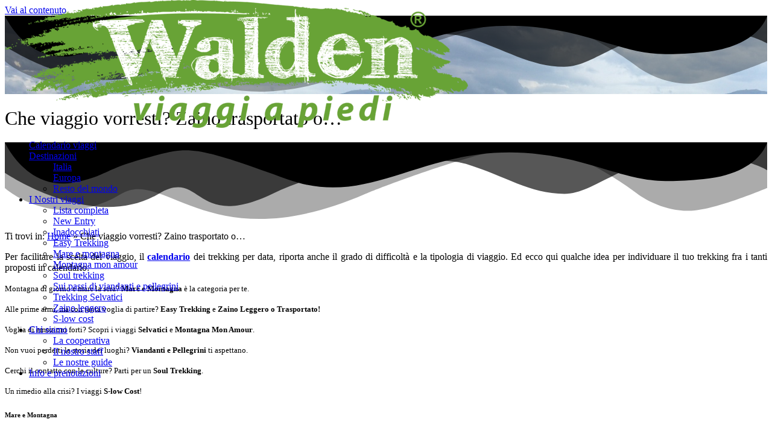

--- FILE ---
content_type: text/html; charset=UTF-8
request_url: https://www.waldenviaggiapiedi.it/che-viaggio-vorresti/
body_size: 61432
content:
<!doctype html>
<html lang="it-IT">
<head>
	<meta charset="UTF-8">
	<meta name="viewport" content="width=device-width, initial-scale=1">
	<link rel="profile" href="https://gmpg.org/xfn/11">
				<script type="text/javascript" class="_iub_cs_skip">
				var _iub = _iub || {};
				_iub.csConfiguration = _iub.csConfiguration || {};
				_iub.csConfiguration.siteId = "292957";
				_iub.csConfiguration.cookiePolicyId = "29685505";
			</script>
			<script data-minify="1" class="_iub_cs_skip" src="https://www.waldenviaggiapiedi.it/2014_site/wp-content/cache/min/1/sync/292957.js?ver=1768924310"></script>
			<meta name='robots' content='index, follow, max-image-preview:large, max-snippet:-1, max-video-preview:-1' />
	<style>img:is([sizes="auto" i], [sizes^="auto," i]) { contain-intrinsic-size: 3000px 1500px }</style>
	
<!-- Google Tag Manager for WordPress by gtm4wp.com -->
<script data-cfasync="false" data-pagespeed-no-defer data-cookieconsent="ignore">
	var gtm4wp_datalayer_name = "dataLayer";
	var dataLayer = dataLayer || [];
</script>
<!-- End Google Tag Manager for WordPress by gtm4wp.com -->
	<!-- This site is optimized with the Yoast SEO plugin v26.4 - https://yoast.com/wordpress/plugins/seo/ -->
	<title>Che viaggio vorresti? Zaino trasportato o... &#183; Waldenviaggiapiedi</title>
	<link rel="canonical" href="https://www.waldenviaggiapiedi.it/che-viaggio-vorresti/" />
	<meta property="og:locale" content="it_IT" />
	<meta property="og:type" content="article" />
	<meta property="og:title" content="Che viaggio vorresti? Zaino trasportato o... &#183; Waldenviaggiapiedi" />
	<meta property="og:description" content="Da una foglia a quattro. Per chi passeggia e per chi punta alla cima. Otto tipi di trekking per ogni tipo di viaggiatore." />
	<meta property="og:url" content="https://www.waldenviaggiapiedi.it/che-viaggio-vorresti/" />
	<meta property="og:site_name" content="Waldenviaggiapiedi" />
	<meta property="article:publisher" content="https://www.facebook.com/Walden-Viaggi-a-piedi-114004832017960/" />
	<meta property="article:author" content="https://www.facebook.com/pages/Walden-Viaggi-a-piedi/114004832017960?fref=ts" />
	<meta property="article:published_time" content="2016-01-20T10:41:50+00:00" />
	<meta property="article:modified_time" content="2025-09-29T13:58:37+00:00" />
	<meta property="og:image" content="https://www.waldenviaggiapiedi.it/2014_site/wp-content/uploads/2015/08/colline-marchigiane.jpg" />
	<meta property="og:image:width" content="640" />
	<meta property="og:image:height" content="480" />
	<meta property="og:image:type" content="image/jpeg" />
	<meta name="author" content="Redazione" />
	<meta name="twitter:card" content="summary_large_image" />
	<meta name="twitter:creator" content="@waldenviaggi" />
	<meta name="twitter:site" content="@waldenviaggi" />
	<meta name="twitter:label1" content="Scritto da" />
	<meta name="twitter:data1" content="Redazione" />
	<meta name="twitter:label2" content="Tempo di lettura stimato" />
	<meta name="twitter:data2" content="3 minuti" />
	<script type="application/ld+json" class="yoast-schema-graph">{"@context":"https://schema.org","@graph":[{"@type":"Article","@id":"https://www.waldenviaggiapiedi.it/che-viaggio-vorresti/#article","isPartOf":{"@id":"https://www.waldenviaggiapiedi.it/che-viaggio-vorresti/"},"author":{"name":"Redazione","@id":"https://www.waldenviaggiapiedi.it/#/schema/person/973120e97aab603a5f1bf176163c9059"},"headline":"Che viaggio vorresti? Zaino trasportato o&#8230;","datePublished":"2016-01-20T10:41:50+00:00","dateModified":"2025-09-29T13:58:37+00:00","mainEntityOfPage":{"@id":"https://www.waldenviaggiapiedi.it/che-viaggio-vorresti/"},"wordCount":470,"publisher":{"@id":"https://www.waldenviaggiapiedi.it/#organization"},"image":{"@id":"https://www.waldenviaggiapiedi.it/che-viaggio-vorresti/#primaryimage"},"thumbnailUrl":"https://www.waldenviaggiapiedi.it/2014_site/wp-content/uploads/2015/08/colline-marchigiane.jpg","articleSection":["Che viaggio vorresti"],"inLanguage":"it-IT"},{"@type":"WebPage","@id":"https://www.waldenviaggiapiedi.it/che-viaggio-vorresti/","url":"https://www.waldenviaggiapiedi.it/che-viaggio-vorresti/","name":"Che viaggio vorresti? Zaino trasportato o... &#183; Waldenviaggiapiedi","isPartOf":{"@id":"https://www.waldenviaggiapiedi.it/#website"},"primaryImageOfPage":{"@id":"https://www.waldenviaggiapiedi.it/che-viaggio-vorresti/#primaryimage"},"image":{"@id":"https://www.waldenviaggiapiedi.it/che-viaggio-vorresti/#primaryimage"},"thumbnailUrl":"https://www.waldenviaggiapiedi.it/2014_site/wp-content/uploads/2015/08/colline-marchigiane.jpg","datePublished":"2016-01-20T10:41:50+00:00","dateModified":"2025-09-29T13:58:37+00:00","breadcrumb":{"@id":"https://www.waldenviaggiapiedi.it/che-viaggio-vorresti/#breadcrumb"},"inLanguage":"it-IT","potentialAction":[{"@type":"ReadAction","target":["https://www.waldenviaggiapiedi.it/che-viaggio-vorresti/"]}]},{"@type":"ImageObject","inLanguage":"it-IT","@id":"https://www.waldenviaggiapiedi.it/che-viaggio-vorresti/#primaryimage","url":"https://www.waldenviaggiapiedi.it/2014_site/wp-content/uploads/2015/08/colline-marchigiane.jpg","contentUrl":"https://www.waldenviaggiapiedi.it/2014_site/wp-content/uploads/2015/08/colline-marchigiane.jpg","width":640,"height":480},{"@type":"BreadcrumbList","@id":"https://www.waldenviaggiapiedi.it/che-viaggio-vorresti/#breadcrumb","itemListElement":[{"@type":"ListItem","position":1,"name":"Home","item":"https://www.waldenviaggiapiedi.it/"},{"@type":"ListItem","position":2,"name":"Che viaggio vorresti? Zaino trasportato o&#8230;"}]},{"@type":"WebSite","@id":"https://www.waldenviaggiapiedi.it/#website","url":"https://www.waldenviaggiapiedi.it/","name":"Waldenviaggiapiedi","description":"...a piedi nella natura","publisher":{"@id":"https://www.waldenviaggiapiedi.it/#organization"},"potentialAction":[{"@type":"SearchAction","target":{"@type":"EntryPoint","urlTemplate":"https://www.waldenviaggiapiedi.it/?s={search_term_string}"},"query-input":{"@type":"PropertyValueSpecification","valueRequired":true,"valueName":"search_term_string"}}],"inLanguage":"it-IT"},{"@type":"Organization","@id":"https://www.waldenviaggiapiedi.it/#organization","name":"Waldenviaggi a piedi","url":"https://www.waldenviaggiapiedi.it/","logo":{"@type":"ImageObject","inLanguage":"it-IT","@id":"https://www.waldenviaggiapiedi.it/#/schema/logo/image/","url":"https://www.waldenviaggiapiedi.it/2014_site/wp-content/uploads/2022/01/Logo-Walden-Quadrato-e1642871374541.png","contentUrl":"https://www.waldenviaggiapiedi.it/2014_site/wp-content/uploads/2022/01/Logo-Walden-Quadrato-e1642871374541.png","width":1500,"height":468,"caption":"Waldenviaggi a piedi"},"image":{"@id":"https://www.waldenviaggiapiedi.it/#/schema/logo/image/"},"sameAs":["https://www.facebook.com/Walden-Viaggi-a-piedi-114004832017960/","https://x.com/waldenviaggi","https://www.instagram.com/waldenviaggi/?hl=it","https://www.youtube.com/user/waldenviaggiapiedi"]},{"@type":"Person","@id":"https://www.waldenviaggiapiedi.it/#/schema/person/973120e97aab603a5f1bf176163c9059","name":"Redazione","image":{"@type":"ImageObject","inLanguage":"it-IT","@id":"https://www.waldenviaggiapiedi.it/#/schema/person/image/","url":"https://secure.gravatar.com/avatar/55dafb08c581cca0ecea73aeb74c74a0319560a6b00512e0a7d142339d9b2fe6?s=96&d=mm&r=g","contentUrl":"https://secure.gravatar.com/avatar/55dafb08c581cca0ecea73aeb74c74a0319560a6b00512e0a7d142339d9b2fe6?s=96&d=mm&r=g","caption":"Redazione"},"description":"Sono uno dei 5 fondatori di Walden, sono Responsabile della Programmazione e delle guide, ho l'onore e il piacere ogni anno di comporre quel libro dei sogni che è il calendario dei viaggi a piedi e cercare, insieme allo staff, di costruire esperienze sempre più belle per voi. Sono il coordinatore delle guide di Walden, insieme a loro cerchiamo sempre di migliorare la qualità dei viaggi e di far si che quando voi partecipate ad un viaggio a piedi di Walden \"vediate la differenza\". Mi occupo anche dell'amministrazione della cooperativa e che tutti i conti siano in ordine. Sono il presidente del consiglio d'amministrazione. Walden è la mia passione e un sogno realizzato.","sameAs":["https://www.facebook.com/pages/Walden-Viaggi-a-piedi/114004832017960?fref=ts"]}]}</script>
	<!-- / Yoast SEO plugin. -->


<link rel='dns-prefetch' href='//cdn.iubenda.com' />
<link rel='dns-prefetch' href='//cdnjs.cloudflare.com' />
<link rel='stylesheet' id='ae-pro-css-css' href='https://www.waldenviaggiapiedi.it/2014_site/wp-content/plugins/anywhere-elementor-pro/includes/assets/css/ae-pro.min.css?ver=202601230555' media='all' />
<link rel='stylesheet' id='pafe-extension-style-css' href='https://www.waldenviaggiapiedi.it/2014_site/wp-content/plugins/piotnet-addons-for-elementor-pro/assets/css/minify/extension.min.css?ver=202601230555' media='all' />
<link rel='stylesheet' id='pafe-font-awesome-5-css' href='https://www.waldenviaggiapiedi.it/2014_site/wp-content/plugins/piotnet-addons-for-elementor-pro/assets/css/minify/font-awesome-5.min.css?ver=202601230555' media='all' />
<link rel='stylesheet' id='pafe-woocommerce-sales-funnels-style-css' href='https://www.waldenviaggiapiedi.it/2014_site/wp-content/plugins/piotnet-addons-for-elementor-pro/assets/css/minify/woocommerce-sales-funnels.min.css?ver=202601230555' media='all' />
<link rel='stylesheet' id='pafe-extension-style-free-css' href='https://www.waldenviaggiapiedi.it/2014_site/wp-content/plugins/piotnet-addons-for-elementor/assets/css/minify/extension.min.css?ver=202601230555' media='all' />
<link rel='stylesheet' id='hello-elementor-css' href='https://www.waldenviaggiapiedi.it/2014_site/wp-content/themes/hello-elementor/style.min.css?ver=202601230555' media='all' />
<link rel='stylesheet' id='hello-elementor-theme-style-css' href='https://www.waldenviaggiapiedi.it/2014_site/wp-content/themes/hello-elementor/theme.min.css?ver=202601230555' media='all' />
<link rel='stylesheet' id='hello-elementor-header-footer-css' href='https://www.waldenviaggiapiedi.it/2014_site/wp-content/themes/hello-elementor/header-footer.min.css?ver=202601230555' media='all' />
<link rel='stylesheet' id='e-animation-float-css' href='https://www.waldenviaggiapiedi.it/2014_site/wp-content/plugins/elementor/assets/lib/animations/styles/e-animation-float.min.css?ver=202601230555' media='all' />
<link rel='stylesheet' id='elementor-frontend-css' href='https://www.waldenviaggiapiedi.it/2014_site/wp-content/plugins/elementor/assets/css/frontend.min.css?ver=202601230555' media='all' />
<style id='elementor-frontend-inline-css'>
.elementor-39013 .elementor-element.elementor-element-7ca1b39:not(.elementor-motion-effects-element-type-background), .elementor-39013 .elementor-element.elementor-element-7ca1b39 > .elementor-motion-effects-container > .elementor-motion-effects-layer{background-image:url("https://www.waldenviaggiapiedi.it/2014_site/wp-content/uploads/2015/08/colline-marchigiane.jpg");}
</style>
<link rel='stylesheet' id='widget-image-css' href='https://www.waldenviaggiapiedi.it/2014_site/wp-content/plugins/elementor/assets/css/widget-image.min.css?ver=202601230555' media='all' />
<link rel='stylesheet' id='widget-nav-menu-css' href='https://www.waldenviaggiapiedi.it/2014_site/wp-content/plugins/elementor-pro/assets/css/widget-nav-menu.min.css?ver=202601230555' media='all' />
<link rel='stylesheet' id='e-animation-fadeIn-css' href='https://www.waldenviaggiapiedi.it/2014_site/wp-content/plugins/elementor/assets/lib/animations/styles/fadeIn.min.css?ver=202601230555' media='all' />
<link rel='stylesheet' id='widget-heading-css' href='https://www.waldenviaggiapiedi.it/2014_site/wp-content/plugins/elementor/assets/css/widget-heading.min.css?ver=202601230555' media='all' />
<link rel='stylesheet' id='widget-social-icons-css' href='https://www.waldenviaggiapiedi.it/2014_site/wp-content/plugins/elementor/assets/css/widget-social-icons.min.css?ver=202601230555' media='all' />
<link rel='stylesheet' id='e-apple-webkit-css' href='https://www.waldenviaggiapiedi.it/2014_site/wp-content/plugins/elementor/assets/css/conditionals/apple-webkit.min.css?ver=202601230555' media='all' />
<link rel='stylesheet' id='e-shapes-css' href='https://www.waldenviaggiapiedi.it/2014_site/wp-content/plugins/elementor/assets/css/conditionals/shapes.min.css?ver=202601230555' media='all' />
<link rel='stylesheet' id='e-motion-fx-css' href='https://www.waldenviaggiapiedi.it/2014_site/wp-content/plugins/elementor-pro/assets/css/modules/motion-fx.min.css?ver=202601230555' media='all' />
<link rel='stylesheet' id='widget-breadcrumbs-css' href='https://www.waldenviaggiapiedi.it/2014_site/wp-content/plugins/elementor-pro/assets/css/widget-breadcrumbs.min.css?ver=202601230555' media='all' />
<link rel='stylesheet' id='widget-loop-common-css' href='https://www.waldenviaggiapiedi.it/2014_site/wp-content/plugins/elementor-pro/assets/css/widget-loop-common.min.css?ver=202601230555' media='all' />
<link rel='stylesheet' id='widget-loop-grid-css' href='https://www.waldenviaggiapiedi.it/2014_site/wp-content/plugins/elementor-pro/assets/css/widget-loop-grid.min.css?ver=202601230555' media='all' />
<link rel='stylesheet' id='e-sticky-css' href='https://www.waldenviaggiapiedi.it/2014_site/wp-content/plugins/elementor-pro/assets/css/modules/sticky.min.css?ver=202601230555' media='all' />
<link rel='stylesheet' id='widget-icon-list-css' href='https://www.waldenviaggiapiedi.it/2014_site/wp-content/plugins/elementor/assets/css/widget-icon-list.min.css?ver=202601230555' media='all' />
<link rel='stylesheet' id='e-animation-fadeInUp-css' href='https://www.waldenviaggiapiedi.it/2014_site/wp-content/plugins/elementor/assets/lib/animations/styles/fadeInUp.min.css?ver=202601230555' media='all' />
<link rel='stylesheet' id='e-popup-css' href='https://www.waldenviaggiapiedi.it/2014_site/wp-content/plugins/elementor-pro/assets/css/conditionals/popup.min.css?ver=202601230555' media='all' />
<link rel='stylesheet' id='elementor-post-34997-css' href='https://www.waldenviaggiapiedi.it/2014_site/wp-content/uploads/elementor/css/post-34997.css?ver=202601230555' media='all' />
<link rel='stylesheet' id='ooohboi-steroids-styles-css' href='https://www.waldenviaggiapiedi.it/2014_site/wp-content/plugins/ooohboi-steroids-for-elementor/assets/css/main.css?ver=202601230555' media='all' />
<link rel='stylesheet' id='elementor-post-36068-css' href='https://www.waldenviaggiapiedi.it/2014_site/wp-content/uploads/elementor/css/post-36068.css?ver=202601230555' media='all' />
<link rel='stylesheet' id='elementor-post-37269-css' href='https://www.waldenviaggiapiedi.it/2014_site/wp-content/uploads/elementor/css/post-37269.css?ver=202601230555' media='all' />
<link rel='stylesheet' id='elementor-post-39013-css' href='https://www.waldenviaggiapiedi.it/2014_site/wp-content/uploads/elementor/css/post-39013.css?ver=202601230555' media='all' />
<link rel='stylesheet' id='elementor-post-47901-css' href='https://www.waldenviaggiapiedi.it/2014_site/wp-content/uploads/elementor/css/post-47901.css?ver=202601230555' media='all' />
<link rel='stylesheet' id='elementor-post-45385-css' href='https://www.waldenviaggiapiedi.it/2014_site/wp-content/uploads/elementor/css/post-45385.css?ver=202601230555' media='all' />
<link rel='stylesheet' id='vegas-css-css' href='https://www.waldenviaggiapiedi.it/2014_site/wp-content/plugins/anywhere-elementor-pro/includes/assets/lib/vegas/vegas.min.css?ver=202601230555' media='all' />
<link rel='stylesheet' id='search-filter-flatpickr-css' href='https://www.waldenviaggiapiedi.it/2014_site/wp-content/plugins/search-filter/assets/css/vendor/flatpickr.min.css?ver=202601230555' media='all' />
<link rel='stylesheet' id='search-filter-css' href='https://www.waldenviaggiapiedi.it/2014_site/wp-content/plugins/search-filter-pro/assets/css/frontend/frontend.css?ver=202601230555' media='all' />
<link rel='stylesheet' id='search-filter-ugc-styles-css' href='https://www.waldenviaggiapiedi.it/2014_site/wp-content/uploads/search-filter/style.css?ver=202601230555' media='all' />
<link rel='stylesheet' id='hello-elementor-child-style-css' href='https://www.waldenviaggiapiedi.it/2014_site/wp-content/themes/hello-theme-child-master/style.css?ver=202601230555' media='all' />
<link rel='stylesheet' id='eael-general-css' href='https://www.waldenviaggiapiedi.it/2014_site/wp-content/plugins/essential-addons-for-elementor-lite/assets/front-end/css/view/general.min.css?ver=202601230555' media='all' />
<link rel='stylesheet' id='sib-front-css-css' href='https://www.waldenviaggiapiedi.it/2014_site/wp-content/plugins/mailin/css/mailin-front.css?ver=202601230555' media='all' />
<link rel='stylesheet' id='elementor-gf-local-titilliumweb-css' href='https://www.waldenviaggiapiedi.it/2014_site/wp-content/uploads/elementor/google-fonts/css/titilliumweb.css?ver=202601230555' media='all' />
<script type="text/javascript">
		if ( ! Object.hasOwn( window, 'searchAndFilter' ) ) {
			window.searchAndFilter = {};
		}
		</script>
<script  type="text/javascript" class=" _iub_cs_skip" id="iubenda-head-inline-scripts-0">
var _iub = _iub || [];
            _iub.csConfiguration ={"floatingPreferencesButtonDisplay":"bottom-right","lang":"it","siteId":292957,"cookiePolicyId":"29685505","whitelabel":false,"banner":{"closeButtonDisplay":false,"listPurposes":true,"explicitWithdrawal":true,"rejectButtonDisplay":true,"acceptButtonDisplay":true,"customizeButtonDisplay":true,"position":"float-top-center","style":"dark"},"perPurposeConsent":true,"googleAdditionalConsentMode":true};
</script>
<script data-minify="1"  type="text/javascript" charset="UTF-8" async="" class=" _iub_cs_skip" src="https://www.waldenviaggiapiedi.it/2014_site/wp-content/cache/min/1/cs/iubenda_cs.js?ver=1768913414" id="iubenda-head-scripts-0-js"></script>
<script src="https://www.waldenviaggiapiedi.it/2014_site/wp-includes/js/jquery/jquery.min.js?ver=202601230555" id="jquery-core-js"></script>
<script src="https://www.waldenviaggiapiedi.it/2014_site/wp-includes/js/jquery/jquery-migrate.min.js?ver=202601230555" id="jquery-migrate-js"></script>
<script src="https://www.waldenviaggiapiedi.it/2014_site/wp-content/plugins/piotnet-addons-for-elementor-pro/assets/js/minify/extension.min.js?ver=202601230555" id="pafe-extension-js"></script>
<script src="https://www.waldenviaggiapiedi.it/2014_site/wp-content/plugins/piotnet-addons-for-elementor-pro/assets/js/minify/woocommerce-sales-funnels.min.js?ver=202601230555" id="pafe-woocommerce-sales-funnels-script-js"></script>
<script src="https://www.waldenviaggiapiedi.it/2014_site/wp-content/plugins/piotnet-addons-for-elementor/assets/js/minify/extension.min.js?ver=202601230555" id="pafe-extension-free-js"></script>
<script src="https://www.waldenviaggiapiedi.it/2014_site/wp-content/plugins/elementor-pro/assets/js/page-transitions.min.js?ver=202601230555" id="page-transitions-js"></script>
<script src="https://www.waldenviaggiapiedi.it/2014_site/wp-content/plugins/search-filter/assets/js/vendor/flatpickr.min.js?ver=202601230555" id="search-filter-flatpickr-js"></script>
<script id="search-filter-js-before">
window.searchAndFilter.frontend = {"fields":{},"queries":{},"library":{"fields":{},"components":{}},"restNonce":"beeacf923f","homeUrl":"https:\/\/www.waldenviaggiapiedi.it","isPro":true,"suggestionsNonce":"ceabb5102e"};
</script>
<script src="https://www.waldenviaggiapiedi.it/2014_site/wp-content/plugins/search-filter-pro/assets/js/frontend/frontend.js?ver=202601230555" id="search-filter-js"></script>
<script id="sib-front-js-js-extra">
var sibErrMsg = {"invalidMail":"Please fill out valid email address","requiredField":"Please fill out required fields","invalidDateFormat":"Please fill out valid date format","invalidSMSFormat":"Please fill out valid phone number"};
var ajax_sib_front_object = {"ajax_url":"https:\/\/www.waldenviaggiapiedi.it\/2014_site\/wp-admin\/admin-ajax.php","ajax_nonce":"5be947d143","flag_url":"https:\/\/www.waldenviaggiapiedi.it\/2014_site\/wp-content\/plugins\/mailin\/img\/flags\/"};
</script>
<script data-minify="1" src="https://www.waldenviaggiapiedi.it/2014_site/wp-content/cache/min/1/2014_site/wp-content/plugins/mailin/js/mailin-front.js?ver=1768913414" id="sib-front-js-js"></script>
<link rel="https://api.w.org/" href="https://www.waldenviaggiapiedi.it/wp-json/" /><link rel="alternate" title="JSON" type="application/json" href="https://www.waldenviaggiapiedi.it/wp-json/wp/v2/posts/3728" /><link rel="alternate" title="oEmbed (JSON)" type="application/json+oembed" href="https://www.waldenviaggiapiedi.it/wp-json/oembed/1.0/embed?url=https%3A%2F%2Fwww.waldenviaggiapiedi.it%2Fche-viaggio-vorresti%2F" />
<link rel="alternate" title="oEmbed (XML)" type="text/xml+oembed" href="https://www.waldenviaggiapiedi.it/wp-json/oembed/1.0/embed?url=https%3A%2F%2Fwww.waldenviaggiapiedi.it%2Fche-viaggio-vorresti%2F&#038;format=xml" />
<style type='text/css'> .ae_data .elementor-editor-element-setting {
            display:none !important;
            }
            </style>		<script type="text/javascript">
				(function(c,l,a,r,i,t,y){
					c[a]=c[a]||function(){(c[a].q=c[a].q||[]).push(arguments)};t=l.createElement(r);t.async=1;
					t.src="https://www.clarity.ms/tag/"+i+"?ref=wordpress";y=l.getElementsByTagName(r)[0];y.parentNode.insertBefore(t,y);
				})(window, document, "clarity", "script", "su2d8ti7o0");
		</script>
		
<!-- Google Tag Manager for WordPress by gtm4wp.com -->
<!-- GTM Container placement set to automatic -->
<script data-cfasync="false" data-pagespeed-no-defer data-cookieconsent="ignore">
	var dataLayer_content = {"pagePostType":"post","pagePostType2":"single-post","pageCategory":["che-viaggio-vorresti"],"pagePostAuthor":"Redazione"};
	dataLayer.push( dataLayer_content );
</script>
<script data-cfasync="false" data-pagespeed-no-defer data-cookieconsent="ignore">
(function(w,d,s,l,i){w[l]=w[l]||[];w[l].push({'gtm.start':
new Date().getTime(),event:'gtm.js'});var f=d.getElementsByTagName(s)[0],
j=d.createElement(s),dl=l!='dataLayer'?'&l='+l:'';j.async=true;j.src=
'//www.googletagmanager.com/gtm.js?id='+i+dl;f.parentNode.insertBefore(j,f);
})(window,document,'script','dataLayer','GTM-W2CJ8DLB');
</script>
<!-- End Google Tag Manager for WordPress by gtm4wp.com --><meta name="description" content="Da una foglia a quattro.
Per chi passeggia e per chi punta alla cima.
Otto tipi di trekking per ogni tipo di viaggiatore.">
<meta name="generator" content="Elementor 3.32.2; features: e_font_icon_svg, additional_custom_breakpoints; settings: css_print_method-external, google_font-enabled, font_display-swap">
<script data-minify="1" type="text/javascript" src="https://www.waldenviaggiapiedi.it/2014_site/wp-content/cache/min/1/js/sdk-loader.js?ver=1768913414" async></script>
<script type="text/javascript">
  window.Brevo = window.Brevo || [];
  window.Brevo.push(['init', {"client_key":"7dtl6lmtctl4o0qsjn0yizvp","email_id":null,"push":{"customDomain":"https:\/\/www.waldenviaggiapiedi.it\/2014_site\/wp-content\/plugins\/mailin\/"},"service_worker_url":"sw.js?key=${key}","frame_url":"brevo-frame.html"}]);
</script>			<style>
				.e-con.e-parent:nth-of-type(n+4):not(.e-lazyloaded):not(.e-no-lazyload),
				.e-con.e-parent:nth-of-type(n+4):not(.e-lazyloaded):not(.e-no-lazyload) * {
					background-image: none !important;
				}
				@media screen and (max-height: 1024px) {
					.e-con.e-parent:nth-of-type(n+3):not(.e-lazyloaded):not(.e-no-lazyload),
					.e-con.e-parent:nth-of-type(n+3):not(.e-lazyloaded):not(.e-no-lazyload) * {
						background-image: none !important;
					}
				}
				@media screen and (max-height: 640px) {
					.e-con.e-parent:nth-of-type(n+2):not(.e-lazyloaded):not(.e-no-lazyload),
					.e-con.e-parent:nth-of-type(n+2):not(.e-lazyloaded):not(.e-no-lazyload) * {
						background-image: none !important;
					}
				}
			</style>
			<link rel="icon" href="https://www.waldenviaggiapiedi.it/2014_site/wp-content/uploads/2022/01/Logo-Walden-Quadrato-verde-150x150.png" sizes="32x32" />
<link rel="icon" href="https://www.waldenviaggiapiedi.it/2014_site/wp-content/uploads/2022/01/Logo-Walden-Quadrato-verde-590x590.png" sizes="192x192" />
<link rel="apple-touch-icon" href="https://www.waldenviaggiapiedi.it/2014_site/wp-content/uploads/2022/01/Logo-Walden-Quadrato-verde-590x590.png" />
<meta name="msapplication-TileImage" content="https://www.waldenviaggiapiedi.it/2014_site/wp-content/uploads/2022/01/Logo-Walden-Quadrato-verde-590x590.png" />
<style>@media (max-width:766px) { .pafe-sticky-header-fixed-start-on-mobile { position: fixed !important; top: 0; width: 100%; z-index: 99; } } @media (min-width:767px) and (max-width:1023px) { .pafe-sticky-header-fixed-start-on-tablet { position: fixed !important; top: 0; width: 100%; z-index: 99; } } @media (min-width:1024px) { .pafe-sticky-header-fixed-start-on-desktop { position: fixed !important; top: 0; width: 100%; z-index: 99; } }</style><style>.pswp.pafe-lightbox-modal {display: none;}</style><meta name="generator" content="WP Rocket 3.20.2" data-wpr-features="wpr_minify_js wpr_preload_links wpr_desktop" /></head>
<body data-rsssl=1 class="wp-singular post-template-default single single-post postid-3728 single-format-standard wp-custom-logo wp-embed-responsive wp-theme-hello-elementor wp-child-theme-hello-theme-child-master theme-default elementor-default elementor-kit-34997 elementor-page-39013">

<noscript><p><a target="_blank" href="https://www.iubenda.com/privacy-policy/29685505/cookie-policy">Cookie policy</a></p></noscript>
<!-- GTM Container placement set to automatic -->
<!-- Google Tag Manager (noscript) -->
				<noscript><iframe src="https://www.googletagmanager.com/ns.html?id=GTM-W2CJ8DLB" height="0" width="0" style="display:none;visibility:hidden" aria-hidden="true"></iframe></noscript>
<!-- End Google Tag Manager (noscript) -->		<e-page-transition class="e-page-transition--entering" exclude="^https\:\/\/www\.waldenviaggiapiedi\.it\/2014_site\/wp\-admin\/">
					</e-page-transition>
		
<a class="skip-link screen-reader-text" href="#content">Vai al contenuto</a>

		<header data-rocket-location-hash="e81c4d26ad16fdaefd0ca58ed848beb2" data-elementor-type="header" data-elementor-id="36068" class="elementor elementor-36068 elementor-location-header" data-elementor-post-type="elementor_library">
			<nav class="has_ae_slider pafe-sticky-header pafe-sticky-header-fixed-start-on-desktop pafe-sticky-header-fixed-start-on-tablet pafe-sticky-header-fixed-start-on-mobile elementor-element elementor-element-352c9b0 e-con-full e-flex ae-bg-gallery-type-default elementor-invisible e-con e-parent" data-pafe-sticky-header="" data-pafe-sticky-header-offset="0" data-pafe-sticky-header-show-on-scroll-up="" data-pafe-sticky-header-on-desktop="" data-pafe-sticky-header-on-tablet="" data-pafe-sticky-header-on-mobile="" data-id="352c9b0" data-element_type="container" data-settings="{&quot;background_background&quot;:&quot;classic&quot;,&quot;animation&quot;:&quot;fadeIn&quot;,&quot;animation_delay&quot;:1000,&quot;_ob_use_container_extras&quot;:&quot;no&quot;,&quot;_ob_column_hoveranimator&quot;:&quot;no&quot;,&quot;_ob_glider_is_slider&quot;:&quot;no&quot;,&quot;_ob_column_has_pseudo&quot;:&quot;no&quot;,&quot;pafe_sticky_header_on&quot;:[&quot;desktop&quot;,&quot;tablet&quot;,&quot;mobile&quot;],&quot;pafe_sticky_header_offset&quot;:0}">
		<div class="has_ae_slider elementor-element elementor-element-1d5f91d e-con-full e-flex ae-bg-gallery-type-default e-con e-child" data-id="1d5f91d" data-element_type="container" data-settings="{&quot;_ob_use_container_extras&quot;:&quot;no&quot;,&quot;_ob_column_hoveranimator&quot;:&quot;no&quot;,&quot;_ob_glider_is_slider&quot;:&quot;no&quot;,&quot;_ob_column_has_pseudo&quot;:&quot;no&quot;}">
				<div class="elementor-element elementor-element-67c4bb0 ob-has-background-overlay elementor-widget elementor-widget-image" data-id="67c4bb0" data-element_type="widget" data-settings="{&quot;_ob_widget_stalker_use&quot;:&quot;no&quot;,&quot;_ob_poopart_use&quot;:&quot;yes&quot;,&quot;_ob_shadough_use&quot;:&quot;no&quot;,&quot;_ob_allow_hoveranimator&quot;:&quot;no&quot;}" data-widget_type="image.default">
																<a href="/">
							<img fetchpriority="high" width="768" height="212" src="https://www.waldenviaggiapiedi.it/2014_site/wp-content/uploads/2021/07/LogoWaldenR-no-premio-768x212.png" class="elementor-animation-float attachment-medium_large size-medium_large wp-image-43624" alt="" srcset="https://www.waldenviaggiapiedi.it/2014_site/wp-content/uploads/2021/07/LogoWaldenR-no-premio-768x212.png 768w, https://www.waldenviaggiapiedi.it/2014_site/wp-content/uploads/2021/07/LogoWaldenR-no-premio-590x163.png 590w, https://www.waldenviaggiapiedi.it/2014_site/wp-content/uploads/2021/07/LogoWaldenR-no-premio-960x265.png 960w, https://www.waldenviaggiapiedi.it/2014_site/wp-content/uploads/2021/07/LogoWaldenR-no-premio-1536x424.png 1536w, https://www.waldenviaggiapiedi.it/2014_site/wp-content/uploads/2021/07/LogoWaldenR-no-premio-2048x565.png 2048w" sizes="(max-width: 768px) 100vw, 768px" />								</a>
															</div>
				</div>
		<div class="has_ae_slider elementor-element elementor-element-49d47da e-con-full e-flex ae-bg-gallery-type-default e-con e-child" data-id="49d47da" data-element_type="container" data-settings="{&quot;_ob_use_container_extras&quot;:&quot;no&quot;,&quot;_ob_column_hoveranimator&quot;:&quot;no&quot;,&quot;_ob_glider_is_slider&quot;:&quot;no&quot;,&quot;_ob_column_has_pseudo&quot;:&quot;no&quot;}">
				<div class="elementor-element elementor-element-5ae863a elementor-nav-menu__align-end elementor-nav-menu--stretch elementor-absolute elementor-nav-menu--dropdown-tablet elementor-nav-menu__text-align-aside elementor-nav-menu--toggle elementor-nav-menu--burger ob-has-background-overlay elementor-widget elementor-widget-nav-menu" data-id="5ae863a" data-element_type="widget" data-settings="{&quot;full_width&quot;:&quot;stretch&quot;,&quot;submenu_icon&quot;:{&quot;value&quot;:&quot;&lt;svg aria-hidden=\&quot;true\&quot; class=\&quot;fa-svg-chevron-down e-font-icon-svg e-fas-chevron-down\&quot; viewBox=\&quot;0 0 448 512\&quot; xmlns=\&quot;http:\/\/www.w3.org\/2000\/svg\&quot;&gt;&lt;path d=\&quot;M207.029 381.476L12.686 187.132c-9.373-9.373-9.373-24.569 0-33.941l22.667-22.667c9.357-9.357 24.522-9.375 33.901-.04L224 284.505l154.745-154.021c9.379-9.335 24.544-9.317 33.901.04l22.667 22.667c9.373 9.373 9.373 24.569 0 33.941L240.971 381.476c-9.373 9.372-24.569 9.372-33.942 0z\&quot;&gt;&lt;\/path&gt;&lt;\/svg&gt;&quot;,&quot;library&quot;:&quot;fa-solid&quot;},&quot;_position&quot;:&quot;absolute&quot;,&quot;layout&quot;:&quot;horizontal&quot;,&quot;toggle&quot;:&quot;burger&quot;,&quot;_ob_widget_stalker_use&quot;:&quot;no&quot;,&quot;_ob_poopart_use&quot;:&quot;yes&quot;,&quot;_ob_shadough_use&quot;:&quot;no&quot;,&quot;_ob_allow_hoveranimator&quot;:&quot;no&quot;}" data-widget_type="nav-menu.default">
								<nav aria-label="Menu" class="elementor-nav-menu--main elementor-nav-menu__container elementor-nav-menu--layout-horizontal e--pointer-underline e--animation-slide">
				<ul id="menu-1-5ae863a" class="elementor-nav-menu"><li class="menu-item menu-item-type-custom menu-item-object-custom menu-item-63209"><a href="/calendario-viaggi/" class="elementor-item">Calendario viaggi</a></li>
<li class="menu-item menu-item-type-custom menu-item-object-custom menu-item-has-children menu-item-36066"><a href="#!" class="elementor-item elementor-item-anchor">Destinazioni</a>
<ul class="sub-menu elementor-nav-menu--dropdown">
	<li class="menu-item menu-item-type-custom menu-item-object-custom menu-item-36063"><a href="/destinazione-italia/" class="elementor-sub-item">Italia</a></li>
	<li class="menu-item menu-item-type-custom menu-item-object-custom menu-item-36064"><a href="/destinazione-europa/" class="elementor-sub-item">Europa</a></li>
	<li class="menu-item menu-item-type-custom menu-item-object-custom menu-item-36065"><a href="/destinazione-resto-del-mondo/" class="elementor-sub-item">Resto del mondo</a></li>
</ul>
</li>
<li class="menu-item menu-item-type-custom menu-item-object-custom menu-item-has-children menu-item-15648"><a href="#!" class="elementor-item elementor-item-anchor">I Nostri viaggi</a>
<ul class="sub-menu elementor-nav-menu--dropdown">
	<li class="menu-item menu-item-type-custom menu-item-object-custom menu-item-15630"><a href="/trekking/" class="elementor-sub-item">Lista completa</a></li>
	<li class="menu-item menu-item-type-taxonomy menu-item-object-categorie_viaggi menu-item-59485"><a href="https://www.waldenviaggiapiedi.it/categorie_viaggi/novita/" class="elementor-sub-item">New Entry</a></li>
	<li class="menu-item menu-item-type-taxonomy menu-item-object-categorie_viaggi menu-item-56527"><a href="https://www.waldenviaggiapiedi.it/categorie_viaggi/inadocchiati/" class="elementor-sub-item">Inadocchiati</a></li>
	<li class="menu-item menu-item-type-taxonomy menu-item-object-categorie_viaggi menu-item-15619"><a href="https://www.waldenviaggiapiedi.it/categorie_viaggi/easy-trekking/" class="elementor-sub-item">Easy Trekking</a></li>
	<li class="menu-item menu-item-type-taxonomy menu-item-object-categorie_viaggi menu-item-15620"><a href="https://www.waldenviaggiapiedi.it/categorie_viaggi/mare-e-montagna/" class="elementor-sub-item">Mare e montagna</a></li>
	<li class="menu-item menu-item-type-taxonomy menu-item-object-categorie_viaggi menu-item-15621"><a href="https://www.waldenviaggiapiedi.it/categorie_viaggi/montagna-mon-amour/" class="elementor-sub-item">Montagna mon amour</a></li>
	<li class="menu-item menu-item-type-taxonomy menu-item-object-categorie_viaggi menu-item-15624"><a href="https://www.waldenviaggiapiedi.it/categorie_viaggi/soul-trekking/" class="elementor-sub-item">Soul trekking</a></li>
	<li class="menu-item menu-item-type-taxonomy menu-item-object-categorie_viaggi menu-item-15625"><a href="https://www.waldenviaggiapiedi.it/categorie_viaggi/sui-passi-di-viandanti-e-pellegrini/" class="elementor-sub-item">Sui passi di viandanti e pellegrini</a></li>
	<li class="menu-item menu-item-type-taxonomy menu-item-object-categorie_viaggi menu-item-15626"><a href="https://www.waldenviaggiapiedi.it/categorie_viaggi/trekking-selvatici/" class="elementor-sub-item">Trekking Selvatici</a></li>
	<li class="menu-item menu-item-type-taxonomy menu-item-object-categorie_viaggi menu-item-15627"><a href="https://www.waldenviaggiapiedi.it/categorie_viaggi/zaino-leggero/" class="elementor-sub-item">Zaino leggero</a></li>
	<li class="menu-item menu-item-type-taxonomy menu-item-object-categorie_viaggi menu-item-15623"><a href="https://www.waldenviaggiapiedi.it/categorie_viaggi/viaggi-a-piedi-s-low-cost/" class="elementor-sub-item">S-low cost</a></li>
</ul>
</li>
<li class="menu-item menu-item-type-custom menu-item-object-custom menu-item-has-children menu-item-16680"><a href="#" class="elementor-item elementor-item-anchor">Chi siamo</a>
<ul class="sub-menu elementor-nav-menu--dropdown">
	<li class="menu-item menu-item-type-post_type menu-item-object-page menu-item-11145"><a href="https://www.waldenviaggiapiedi.it/cooperativa-walden-viaggi/" class="elementor-sub-item">La cooperativa</a></li>
	<li class="menu-item menu-item-type-post_type menu-item-object-page menu-item-59033"><a href="https://www.waldenviaggiapiedi.it/il-nostro-staff/" class="elementor-sub-item">Il nostro staff</a></li>
	<li class="menu-item menu-item-type-post_type menu-item-object-page menu-item-59032"><a href="https://www.waldenviaggiapiedi.it/le-nostre-guide/" class="elementor-sub-item">Le nostre guide</a></li>
</ul>
</li>
<li class="menu-item menu-item-type-post_type menu-item-object-page menu-item-11147"><a href="https://www.waldenviaggiapiedi.it/info_prenotazioni/" class="elementor-item">Info e prenotazioni</a></li>
</ul>			</nav>
					<div class="elementor-menu-toggle" role="button" tabindex="0" aria-label="Menu di commutazione" aria-expanded="false">
			<svg aria-hidden="true" role="presentation" class="elementor-menu-toggle__icon--open e-font-icon-svg e-eicon-menu-bar" viewBox="0 0 1000 1000" xmlns="http://www.w3.org/2000/svg"><path d="M104 333H896C929 333 958 304 958 271S929 208 896 208H104C71 208 42 237 42 271S71 333 104 333ZM104 583H896C929 583 958 554 958 521S929 458 896 458H104C71 458 42 487 42 521S71 583 104 583ZM104 833H896C929 833 958 804 958 771S929 708 896 708H104C71 708 42 737 42 771S71 833 104 833Z"></path></svg><svg aria-hidden="true" role="presentation" class="elementor-menu-toggle__icon--close e-font-icon-svg e-eicon-close" viewBox="0 0 1000 1000" xmlns="http://www.w3.org/2000/svg"><path d="M742 167L500 408 258 167C246 154 233 150 217 150 196 150 179 158 167 167 154 179 150 196 150 212 150 229 154 242 171 254L408 500 167 742C138 771 138 800 167 829 196 858 225 858 254 829L496 587 738 829C750 842 767 846 783 846 800 846 817 842 829 829 842 817 846 804 846 783 846 767 842 750 829 737L588 500 833 258C863 229 863 200 833 171 804 137 775 137 742 167Z"></path></svg>		</div>
					<nav class="elementor-nav-menu--dropdown elementor-nav-menu__container" aria-hidden="true">
				<ul id="menu-2-5ae863a" class="elementor-nav-menu"><li class="menu-item menu-item-type-custom menu-item-object-custom menu-item-63209"><a href="/calendario-viaggi/" class="elementor-item" tabindex="-1">Calendario viaggi</a></li>
<li class="menu-item menu-item-type-custom menu-item-object-custom menu-item-has-children menu-item-36066"><a href="#!" class="elementor-item elementor-item-anchor" tabindex="-1">Destinazioni</a>
<ul class="sub-menu elementor-nav-menu--dropdown">
	<li class="menu-item menu-item-type-custom menu-item-object-custom menu-item-36063"><a href="/destinazione-italia/" class="elementor-sub-item" tabindex="-1">Italia</a></li>
	<li class="menu-item menu-item-type-custom menu-item-object-custom menu-item-36064"><a href="/destinazione-europa/" class="elementor-sub-item" tabindex="-1">Europa</a></li>
	<li class="menu-item menu-item-type-custom menu-item-object-custom menu-item-36065"><a href="/destinazione-resto-del-mondo/" class="elementor-sub-item" tabindex="-1">Resto del mondo</a></li>
</ul>
</li>
<li class="menu-item menu-item-type-custom menu-item-object-custom menu-item-has-children menu-item-15648"><a href="#!" class="elementor-item elementor-item-anchor" tabindex="-1">I Nostri viaggi</a>
<ul class="sub-menu elementor-nav-menu--dropdown">
	<li class="menu-item menu-item-type-custom menu-item-object-custom menu-item-15630"><a href="/trekking/" class="elementor-sub-item" tabindex="-1">Lista completa</a></li>
	<li class="menu-item menu-item-type-taxonomy menu-item-object-categorie_viaggi menu-item-59485"><a href="https://www.waldenviaggiapiedi.it/categorie_viaggi/novita/" class="elementor-sub-item" tabindex="-1">New Entry</a></li>
	<li class="menu-item menu-item-type-taxonomy menu-item-object-categorie_viaggi menu-item-56527"><a href="https://www.waldenviaggiapiedi.it/categorie_viaggi/inadocchiati/" class="elementor-sub-item" tabindex="-1">Inadocchiati</a></li>
	<li class="menu-item menu-item-type-taxonomy menu-item-object-categorie_viaggi menu-item-15619"><a href="https://www.waldenviaggiapiedi.it/categorie_viaggi/easy-trekking/" class="elementor-sub-item" tabindex="-1">Easy Trekking</a></li>
	<li class="menu-item menu-item-type-taxonomy menu-item-object-categorie_viaggi menu-item-15620"><a href="https://www.waldenviaggiapiedi.it/categorie_viaggi/mare-e-montagna/" class="elementor-sub-item" tabindex="-1">Mare e montagna</a></li>
	<li class="menu-item menu-item-type-taxonomy menu-item-object-categorie_viaggi menu-item-15621"><a href="https://www.waldenviaggiapiedi.it/categorie_viaggi/montagna-mon-amour/" class="elementor-sub-item" tabindex="-1">Montagna mon amour</a></li>
	<li class="menu-item menu-item-type-taxonomy menu-item-object-categorie_viaggi menu-item-15624"><a href="https://www.waldenviaggiapiedi.it/categorie_viaggi/soul-trekking/" class="elementor-sub-item" tabindex="-1">Soul trekking</a></li>
	<li class="menu-item menu-item-type-taxonomy menu-item-object-categorie_viaggi menu-item-15625"><a href="https://www.waldenviaggiapiedi.it/categorie_viaggi/sui-passi-di-viandanti-e-pellegrini/" class="elementor-sub-item" tabindex="-1">Sui passi di viandanti e pellegrini</a></li>
	<li class="menu-item menu-item-type-taxonomy menu-item-object-categorie_viaggi menu-item-15626"><a href="https://www.waldenviaggiapiedi.it/categorie_viaggi/trekking-selvatici/" class="elementor-sub-item" tabindex="-1">Trekking Selvatici</a></li>
	<li class="menu-item menu-item-type-taxonomy menu-item-object-categorie_viaggi menu-item-15627"><a href="https://www.waldenviaggiapiedi.it/categorie_viaggi/zaino-leggero/" class="elementor-sub-item" tabindex="-1">Zaino leggero</a></li>
	<li class="menu-item menu-item-type-taxonomy menu-item-object-categorie_viaggi menu-item-15623"><a href="https://www.waldenviaggiapiedi.it/categorie_viaggi/viaggi-a-piedi-s-low-cost/" class="elementor-sub-item" tabindex="-1">S-low cost</a></li>
</ul>
</li>
<li class="menu-item menu-item-type-custom menu-item-object-custom menu-item-has-children menu-item-16680"><a href="#" class="elementor-item elementor-item-anchor" tabindex="-1">Chi siamo</a>
<ul class="sub-menu elementor-nav-menu--dropdown">
	<li class="menu-item menu-item-type-post_type menu-item-object-page menu-item-11145"><a href="https://www.waldenviaggiapiedi.it/cooperativa-walden-viaggi/" class="elementor-sub-item" tabindex="-1">La cooperativa</a></li>
	<li class="menu-item menu-item-type-post_type menu-item-object-page menu-item-59033"><a href="https://www.waldenviaggiapiedi.it/il-nostro-staff/" class="elementor-sub-item" tabindex="-1">Il nostro staff</a></li>
	<li class="menu-item menu-item-type-post_type menu-item-object-page menu-item-59032"><a href="https://www.waldenviaggiapiedi.it/le-nostre-guide/" class="elementor-sub-item" tabindex="-1">Le nostre guide</a></li>
</ul>
</li>
<li class="menu-item menu-item-type-post_type menu-item-object-page menu-item-11147"><a href="https://www.waldenviaggiapiedi.it/info_prenotazioni/" class="elementor-item" tabindex="-1">Info e prenotazioni</a></li>
</ul>			</nav>
						</div>
				</div>
				</nav>
				</header>
				<div data-rocket-location-hash="daef0e79cdd6bd930dc41d9c6c7d665a" data-elementor-type="single-page" data-elementor-id="39013" class="elementor elementor-39013 elementor-location-single post-3728 post type-post status-publish format-standard has-post-thumbnail hentry category-che-viaggio-vorresti" data-elementor-post-type="elementor_library">
			<div class="has_ae_slider elementor-element elementor-element-7ca1b39 e-con-full e-flex ae-bg-gallery-type-default elementor-invisible e-con e-parent" data-id="7ca1b39" data-element_type="container" data-settings="{&quot;background_background&quot;:&quot;classic&quot;,&quot;shape_divider_bottom&quot;:&quot;mountains&quot;,&quot;animation&quot;:&quot;fadeIn&quot;,&quot;animation_delay&quot;:100,&quot;background_motion_fx_motion_fx_scrolling&quot;:&quot;yes&quot;,&quot;background_motion_fx_translateY_effect&quot;:&quot;yes&quot;,&quot;_ob_use_container_extras&quot;:&quot;no&quot;,&quot;background_motion_fx_translateY_speed&quot;:{&quot;unit&quot;:&quot;px&quot;,&quot;size&quot;:4,&quot;sizes&quot;:[]},&quot;background_motion_fx_translateY_affectedRange&quot;:{&quot;unit&quot;:&quot;%&quot;,&quot;size&quot;:&quot;&quot;,&quot;sizes&quot;:{&quot;start&quot;:0,&quot;end&quot;:100}},&quot;background_motion_fx_devices&quot;:[&quot;desktop&quot;,&quot;tablet&quot;,&quot;mobile&quot;],&quot;_ob_column_hoveranimator&quot;:&quot;no&quot;,&quot;_ob_glider_is_slider&quot;:&quot;no&quot;,&quot;_ob_column_has_pseudo&quot;:&quot;no&quot;}">
				<div data-rocket-location-hash="4e9241baa17678c0723d72280d5d6dd8" class="elementor-shape elementor-shape-bottom" aria-hidden="true" data-negative="false">
			<svg xmlns="http://www.w3.org/2000/svg" viewBox="0 0 1000 100" preserveAspectRatio="none">
	<path class="elementor-shape-fill" opacity="0.33" d="M473,67.3c-203.9,88.3-263.1-34-320.3,0C66,119.1,0,59.7,0,59.7V0h1000v59.7 c0,0-62.1,26.1-94.9,29.3c-32.8,3.3-62.8-12.3-75.8-22.1C806,49.6,745.3,8.7,694.9,4.7S492.4,59,473,67.3z"/>
	<path class="elementor-shape-fill" opacity="0.66" d="M734,67.3c-45.5,0-77.2-23.2-129.1-39.1c-28.6-8.7-150.3-10.1-254,39.1 s-91.7-34.4-149.2,0C115.7,118.3,0,39.8,0,39.8V0h1000v36.5c0,0-28.2-18.5-92.1-18.5C810.2,18.1,775.7,67.3,734,67.3z"/>
	<path class="elementor-shape-fill" d="M766.1,28.9c-200-57.5-266,65.5-395.1,19.5C242,1.8,242,5.4,184.8,20.6C128,35.8,132.3,44.9,89.9,52.5C28.6,63.7,0,0,0,0 h1000c0,0-9.9,40.9-83.6,48.1S829.6,47,766.1,28.9z"/>
</svg>		</div>
				</div>
		<div class="has_ae_slider elementor-element elementor-element-d482f10 e-con-full e-flex ae-bg-gallery-type-default elementor-invisible e-con e-parent" data-id="d482f10" data-element_type="container" data-settings="{&quot;background_background&quot;:&quot;classic&quot;,&quot;animation&quot;:&quot;fadeIn&quot;,&quot;animation_delay&quot;:100,&quot;_ob_use_container_extras&quot;:&quot;no&quot;,&quot;_ob_column_hoveranimator&quot;:&quot;no&quot;,&quot;_ob_glider_is_slider&quot;:&quot;no&quot;,&quot;_ob_column_has_pseudo&quot;:&quot;no&quot;}">
		<div class="has_ae_slider elementor-element elementor-element-06edfd4 e-con-full e-flex ae-bg-gallery-type-default e-con e-child" data-id="06edfd4" data-element_type="container" data-settings="{&quot;_ob_use_container_extras&quot;:&quot;no&quot;,&quot;_ob_column_hoveranimator&quot;:&quot;no&quot;,&quot;_ob_glider_is_slider&quot;:&quot;no&quot;,&quot;_ob_column_has_pseudo&quot;:&quot;no&quot;}">
				<div class="elementor-element elementor-element-ec08643 ob-harakiri-inherit ob-has-background-overlay elementor-widget elementor-widget-heading" data-id="ec08643" data-element_type="widget" data-settings="{&quot;_ob_use_harakiri&quot;:&quot;yes&quot;,&quot;_ob_harakiri_writing_mode&quot;:&quot;inherit&quot;,&quot;_ob_harakiri_text_clip&quot;:&quot;none&quot;,&quot;_ob_widget_stalker_use&quot;:&quot;no&quot;,&quot;_ob_poopart_use&quot;:&quot;yes&quot;,&quot;_ob_shadough_use&quot;:&quot;no&quot;,&quot;_ob_allow_hoveranimator&quot;:&quot;no&quot;}" data-widget_type="heading.default">
					<h1 class="elementor-heading-title elementor-size-default">Che viaggio vorresti? Zaino trasportato o&#8230;</h1>				</div>
				</div>
				</div>
		<div class="has_ae_slider elementor-element elementor-element-83f47d3 e-con-full e-flex ae-bg-gallery-type-default elementor-invisible e-con e-parent" data-id="83f47d3" data-element_type="container" data-settings="{&quot;animation&quot;:&quot;fadeIn&quot;,&quot;shape_divider_top&quot;:&quot;mountains&quot;,&quot;_ob_use_container_extras&quot;:&quot;no&quot;,&quot;_ob_column_hoveranimator&quot;:&quot;no&quot;,&quot;_ob_glider_is_slider&quot;:&quot;no&quot;,&quot;_ob_column_has_pseudo&quot;:&quot;no&quot;}">
				<div data-rocket-location-hash="e3575d6443f429b0d810050329152686" class="elementor-shape elementor-shape-top" aria-hidden="true" data-negative="false">
			<svg xmlns="http://www.w3.org/2000/svg" viewBox="0 0 1000 100" preserveAspectRatio="none">
	<path class="elementor-shape-fill" opacity="0.33" d="M473,67.3c-203.9,88.3-263.1-34-320.3,0C66,119.1,0,59.7,0,59.7V0h1000v59.7 c0,0-62.1,26.1-94.9,29.3c-32.8,3.3-62.8-12.3-75.8-22.1C806,49.6,745.3,8.7,694.9,4.7S492.4,59,473,67.3z"/>
	<path class="elementor-shape-fill" opacity="0.66" d="M734,67.3c-45.5,0-77.2-23.2-129.1-39.1c-28.6-8.7-150.3-10.1-254,39.1 s-91.7-34.4-149.2,0C115.7,118.3,0,39.8,0,39.8V0h1000v36.5c0,0-28.2-18.5-92.1-18.5C810.2,18.1,775.7,67.3,734,67.3z"/>
	<path class="elementor-shape-fill" d="M766.1,28.9c-200-57.5-266,65.5-395.1,19.5C242,1.8,242,5.4,184.8,20.6C128,35.8,132.3,44.9,89.9,52.5C28.6,63.7,0,0,0,0 h1000c0,0-9.9,40.9-83.6,48.1S829.6,47,766.1,28.9z"/>
</svg>		</div>
		<div class="has_ae_slider elementor-element elementor-element-b7484df e-con-full e-flex ae-bg-gallery-type-default e-con e-child" data-id="b7484df" data-element_type="container" data-settings="{&quot;_ob_use_container_extras&quot;:&quot;no&quot;,&quot;_ob_column_hoveranimator&quot;:&quot;no&quot;,&quot;_ob_glider_is_slider&quot;:&quot;no&quot;,&quot;_ob_column_has_pseudo&quot;:&quot;no&quot;}">
				<div class="elementor-element elementor-element-a686c9d elementor-align-left ob-has-background-overlay elementor-widget elementor-widget-breadcrumbs" data-id="a686c9d" data-element_type="widget" data-settings="{&quot;_ob_widget_stalker_use&quot;:&quot;no&quot;,&quot;_ob_poopart_use&quot;:&quot;yes&quot;,&quot;_ob_shadough_use&quot;:&quot;no&quot;,&quot;_ob_allow_hoveranimator&quot;:&quot;no&quot;}" data-widget_type="breadcrumbs.default">
					<p id="breadcrumbs">	Ti trovi in:
<span><span><a href="https://www.waldenviaggiapiedi.it/">Home</a></span> » <span class="breadcrumb_last" aria-current="page">Che viaggio vorresti? Zaino trasportato o&#8230;</span></span></p>				</div>
				</div>
				</div>
		<div class="has_ae_slider elementor-element elementor-element-cfd6d12 e-con-full e-flex ae-bg-gallery-type-default elementor-invisible e-con e-parent" data-id="cfd6d12" data-element_type="container" data-settings="{&quot;background_background&quot;:&quot;classic&quot;,&quot;animation&quot;:&quot;fadeIn&quot;,&quot;animation_delay&quot;:200,&quot;_ob_use_container_extras&quot;:&quot;no&quot;,&quot;_ob_column_hoveranimator&quot;:&quot;no&quot;,&quot;_ob_glider_is_slider&quot;:&quot;no&quot;,&quot;_ob_column_has_pseudo&quot;:&quot;no&quot;}">
				<div class="elementor-element elementor-element-ae6a8dc elementor-widget__width-initial ob-has-background-overlay elementor-widget elementor-widget-theme-post-content" data-id="ae6a8dc" data-element_type="widget" data-settings="{&quot;_ob_postman_use&quot;:&quot;no&quot;,&quot;_ob_widget_stalker_use&quot;:&quot;no&quot;,&quot;_ob_poopart_use&quot;:&quot;yes&quot;,&quot;_ob_shadough_use&quot;:&quot;no&quot;,&quot;_ob_allow_hoveranimator&quot;:&quot;no&quot;}" data-widget_type="theme-post-content.default">
					<p style="text-align: justify;">Per facilitare la scelta del viaggio, il <a href="https://www.waldenviaggiapiedi.it/calendario-viaggi/"><strong>calendario</strong></a> dei trekking per data, riporta anche il grado di difficoltà e la tipologia di viaggio. Ed ecco qui qualche idea per individuare il tuo trekking fra i tanti proposti in calendario:</p>
<p style="text-align: justify;"><span style="font-weight: normal; font-size: 13px;">Montagna di giorno e mare la sera? <strong>Mare e Montagna </strong>è la categoria per te. </span></p>
<p style="text-align: justify;"><span style="font-weight: normal; font-size: 13px;">Alle prime armi, ma con tanta voglia di partire? <strong>Easy Trekking</strong> e <strong>Zaino Leggero o Trasportato!</strong> </span></p>
<p style="text-align: justify;"><span style="font-weight: normal; font-size: 13px;">Voglia di emozioni forti? Scopri i viaggi <strong>Selvatici</strong> e <strong>Montagna Mon Amour</strong>. </span></p>
<p style="text-align: justify;"><span style="font-weight: normal; font-size: 13px;">Non vuoi perderti la storia dei luoghi? <strong>Viandanti e Pellegrini</strong> ti aspettano. </span></p>
<p style="text-align: justify;"><span style="font-weight: normal; font-size: 13px;">Cerchi il contatto con le culture? Parti per un <strong>Soul Trekking</strong>. </span></p>
<p style="text-align: justify;"><span style="font-weight: normal; font-size: 13px;">Un rimedio alla crisi? I viaggi <strong>S-low Cost</strong>!</span></p>
<h6>Mare e Montagna</h6>
<div id="_mcePaste" style="font-size: 14px; font-weight: normal;">
<p style="text-align: justify;">In cammino ci raggiunge l’odore del mare, a ogni svolta ne vediamo il blu e sul far della sera lo incontriamo per un bagno ristoratore… I trekking Mare e Montagna sono questo: percorsi isolani o costieri, sulle creste, ma sempre vicini al mare. Sono proposte con vari gradi di difficoltà, anche per chi comincia o ricomincia a camminare.</p>
</div>
<h6>Easy trekking e Zaino leggero o Trasportato</h6>
<p id="_mcePaste" style="text-align: justify;">Tante proposte di cammini facili, a passo leggero: <span style="line-height: 1.5em;">per chi comincia o ricomincia  camminare e per impenitenti flaneurs. </span>Monti e colline, anche senza il peso dello zaino sulle spalle: per chi è abituato a camminare per un giorno solo, anche con un buon dislivello, ma che preferisce muoversi in libertà.</p>
<h6>Sui passi di viandanti e pellegrini</h6>
<p id="_mcePaste" style="text-align: justify;"><span style="line-height: 1.5em;">Via Francigena, la Via Romea, il Cammino Portoghese verso Santiago o tra le chiese rupestri lucane o attraverso il Grande Nord di St Olav: camminiamo su antichi sentieri, tra le  suggestioni della natura e gli echi della sacralità cristiana. </span></p>
<h6>Viaggi a piedi s-low cost</h6>
<p id="_mcePaste" style="text-align: justify;">Riusciamo ancora a concederci le meritate vacanze come-dove vogliamo anche se la crisi attanaglia? Scegliamo tra viaggi a piedi di qualità ma con un costo totale più basso dato dall&#8217;economia dei luoghi e da sistemazioni più semplici. Tra questi, troviamo itinerari di varia difficoltà.</p>
<h6><span style="font-size: 11px; font-weight: bold; text-align: start;">Soul trekking</span></h6>
<p style="text-align: justify;">Il cammino ci conduce a incontri insoliti, ci permette di interagire con le micro economie locali e consente scambi sul piano umano e culturale. Perché l&#8217;anima del luogo sta nelle anime che lo vivono.</p>
<h6>Montagna mon amour</h6>
<p id="_mcePaste" style="text-align: justify;">Le Montagne nella loro forma più spettacolare… in questi viaggi predomina l&#8217;incontro con una natura potente, spesso aspra e selvaggia, luoghi dove l&#8217;uomo non abita e l&#8217;energia è più pura. Creste, rupi, torrenti e laghi, faggi, larici e abeti, questi gli ingredienti principali.</p>
<h6>Trekking Selvatici</h6>
<div id="_mcePaste" style="text-align: justify;">Abbandoniamo la civiltà e immergiamoci nella natura. Cerchiamo un rapporto diretto, im-mediato, con gli elementi, apriamo i sensi alle sorprese del giorno e della notte, entriamo nel Grande Flusso… per uscirne puliti e rinnovati. Lo zaino è il nostro disagio della civiltà che ci segue.</div>
<div><a href="http://www.youtube.com/watch?v=J6Y19u_z2y4">Guardati il  video &#8220;fondativo&#8221; di Walden è molto suggestivo!</a></div>
				</div>
		<div class="has_ae_slider elementor-element elementor-element-79c22c2 e-con-full e-flex ae-bg-gallery-type-default e-con e-child" data-id="79c22c2" data-element_type="container" data-settings="{&quot;sticky&quot;:&quot;top&quot;,&quot;sticky_on&quot;:[&quot;desktop&quot;,&quot;tablet&quot;],&quot;sticky_parent&quot;:&quot;yes&quot;,&quot;_ob_use_container_extras&quot;:&quot;no&quot;,&quot;_ob_column_hoveranimator&quot;:&quot;no&quot;,&quot;_ob_glider_is_slider&quot;:&quot;no&quot;,&quot;_ob_column_has_pseudo&quot;:&quot;no&quot;,&quot;sticky_offset&quot;:0,&quot;sticky_effects_offset&quot;:0,&quot;sticky_anchor_link_offset&quot;:0}">
				<div class="elementor-element elementor-element-9a40460 ob-harakiri-inherit ob-has-background-overlay elementor-widget elementor-widget-heading" data-id="9a40460" data-element_type="widget" data-settings="{&quot;_ob_use_harakiri&quot;:&quot;yes&quot;,&quot;_ob_harakiri_writing_mode&quot;:&quot;inherit&quot;,&quot;_ob_harakiri_text_clip&quot;:&quot;none&quot;,&quot;_ob_widget_stalker_use&quot;:&quot;no&quot;,&quot;_ob_poopart_use&quot;:&quot;yes&quot;,&quot;_ob_shadough_use&quot;:&quot;no&quot;,&quot;_ob_allow_hoveranimator&quot;:&quot;no&quot;}" data-widget_type="heading.default">
					<h2 class="elementor-heading-title elementor-size-default">Prossimi viaggi</h2>				</div>
				<div class="elementor-element elementor-element-ddc6475 elementor-grid-1 elementor-widget__width-initial elementor-grid-tablet-2 elementor-grid-mobile-1 ob-has-background-overlay elementor-widget elementor-widget-loop-grid" data-id="ddc6475" data-element_type="widget" data-settings="{&quot;template_id&quot;:&quot;53366&quot;,&quot;columns&quot;:1,&quot;_skin&quot;:&quot;post&quot;,&quot;columns_tablet&quot;:&quot;2&quot;,&quot;columns_mobile&quot;:&quot;1&quot;,&quot;edit_handle_selector&quot;:&quot;[data-elementor-type=\&quot;loop-item\&quot;]&quot;,&quot;row_gap&quot;:{&quot;unit&quot;:&quot;px&quot;,&quot;size&quot;:&quot;&quot;,&quot;sizes&quot;:[]},&quot;row_gap_tablet&quot;:{&quot;unit&quot;:&quot;px&quot;,&quot;size&quot;:&quot;&quot;,&quot;sizes&quot;:[]},&quot;row_gap_mobile&quot;:{&quot;unit&quot;:&quot;px&quot;,&quot;size&quot;:&quot;&quot;,&quot;sizes&quot;:[]},&quot;_ob_widget_stalker_use&quot;:&quot;no&quot;,&quot;_ob_poopart_use&quot;:&quot;yes&quot;,&quot;_ob_shadough_use&quot;:&quot;no&quot;,&quot;_ob_allow_hoveranimator&quot;:&quot;no&quot;}" data-widget_type="loop-grid.post">
				<div class="elementor-widget-container">
							<div class="elementor-loop-container elementor-grid" role="list">
		<style id="loop-dynamic-53366">.e-loop-item-29956 .elementor-element.elementor-element-7d6d5f9:not(.elementor-motion-effects-element-type-background), .e-loop-item-29956 .elementor-element.elementor-element-7d6d5f9 > .elementor-motion-effects-container > .elementor-motion-effects-layer{background-image:url("https://www.waldenviaggiapiedi.it/2014_site/wp-content/uploads/2021/12/IMG-20200227-WA0004.jpg");}@media(max-width:1024px){.e-loop-item-29956 .elementor-element.elementor-element-7d6d5f9:not(.elementor-motion-effects-element-type-background), .e-loop-item-29956 .elementor-element.elementor-element-7d6d5f9 > .elementor-motion-effects-container > .elementor-motion-effects-layer{background-image:url("https://www.waldenviaggiapiedi.it/2014_site/wp-content/uploads/2021/12/IMG-20200227-WA0004.jpg");}}@media(max-width:767px){.e-loop-item-29956 .elementor-element.elementor-element-7d6d5f9:not(.elementor-motion-effects-element-type-background), .e-loop-item-29956 .elementor-element.elementor-element-7d6d5f9 > .elementor-motion-effects-container > .elementor-motion-effects-layer{background-image:url("https://www.waldenviaggiapiedi.it/2014_site/wp-content/uploads/2021/12/IMG-20200227-WA0004.jpg");}}</style><style id="loop-53366">.elementor-widget-container .eael-protected-content-message{font-family:var( --e-global-typography-secondary-font-family ), Sans-serif;font-weight:var( --e-global-typography-secondary-font-weight );}.elementor-widget-container .protected-content-error-msg{font-family:var( --e-global-typography-secondary-font-family ), Sans-serif;font-weight:var( --e-global-typography-secondary-font-weight );}.elementor-widget-container .pafe-woocommerce-sales-funnels-add-to-cart-message{font-family:var( --e-global-typography-accent-font-family ), Sans-serif;font-weight:var( --e-global-typography-accent-font-weight );}.elementor-widget-container [data-tippy-root] > .tippy-box{font-family:var( --e-global-typography-accent-font-family ), Sans-serif;font-weight:var( --e-global-typography-accent-font-weight );}.elementor-53366 .elementor-element.elementor-element-678d958{--display:flex;--min-height:25vh;--flex-direction:column;--container-widget-width:calc( ( 1 - var( --container-widget-flex-grow ) ) * 100% );--container-widget-height:initial;--container-widget-flex-grow:0;--container-widget-align-self:initial;--flex-wrap-mobile:wrap;--justify-content:flex-start;--align-items:center;--gap:0px 0px;--row-gap:0px;--column-gap:0px;--overflow:hidden;border-style:none;--border-style:none;--margin-top:0px;--margin-bottom:0px;--margin-left:0px;--margin-right:0px;--padding-top:0px;--padding-bottom:0px;--padding-left:0px;--padding-right:0px;}.elementor-53366 .elementor-element.elementor-element-678d958:not(.elementor-motion-effects-element-type-background), .elementor-53366 .elementor-element.elementor-element-678d958 > .elementor-motion-effects-container > .elementor-motion-effects-layer{background-color:#68A33600;}.elementor-53366 .elementor-element.elementor-element-ffdb9fd{--display:flex;--flex-direction:column;--container-widget-width:calc( ( 1 - var( --container-widget-flex-grow ) ) * 100% );--container-widget-height:initial;--container-widget-flex-grow:0;--container-widget-align-self:initial;--flex-wrap-mobile:wrap;--justify-content:flex-start;--align-items:stretch;--gap:0px 0px;--row-gap:0px;--column-gap:0px;--margin-top:0px;--margin-bottom:0px;--margin-left:0px;--margin-right:0px;--padding-top:0px;--padding-bottom:0px;--padding-left:0px;--padding-right:0px;}.elementor-53366 .elementor-element.elementor-element-b2ef2e9{--display:flex;--flex-direction:column;--container-widget-width:100%;--container-widget-height:initial;--container-widget-flex-grow:0;--container-widget-align-self:initial;--flex-wrap-mobile:wrap;--justify-content:flex-start;--gap:0px 0px;--row-gap:0px;--column-gap:0px;--padding-top:0px;--padding-bottom:0px;--padding-left:0px;--padding-right:0px;}.elementor-widget-heading .eael-protected-content-message{font-family:var( --e-global-typography-secondary-font-family ), Sans-serif;font-weight:var( --e-global-typography-secondary-font-weight );}.elementor-widget-heading .protected-content-error-msg{font-family:var( --e-global-typography-secondary-font-family ), Sans-serif;font-weight:var( --e-global-typography-secondary-font-weight );}.elementor-widget-heading .pafe-woocommerce-sales-funnels-add-to-cart-message{font-family:var( --e-global-typography-accent-font-family ), Sans-serif;font-weight:var( --e-global-typography-accent-font-weight );}.elementor-widget-heading [data-tippy-root] > .tippy-box{font-family:var( --e-global-typography-accent-font-family ), Sans-serif;font-weight:var( --e-global-typography-accent-font-weight );}.elementor-widget-heading .wpcf7 label{font-family:var( --e-global-typography-primary-font-family ), Sans-serif;font-weight:var( --e-global-typography-primary-font-weight );}.elementor-widget-heading ::placeholder{font-family:var( --e-global-typography-primary-font-family ), Sans-serif;font-weight:var( --e-global-typography-primary-font-weight );}.elementor-widget-heading .wpcf7-submit{font-family:var( --e-global-typography-primary-font-family ), Sans-serif;font-weight:var( --e-global-typography-primary-font-weight );}.elementor-widget-heading .elementor-heading-title{font-family:var( --e-global-typography-primary-font-family ), Sans-serif;font-weight:var( --e-global-typography-primary-font-weight );}.elementor-53366 .elementor-element.elementor-element-aff28fc.ob-harakiri{writing-mode:inherit;}.elementor-53366 .elementor-element.elementor-element-aff28fc.ob-harakiri .elementor-heading-title{writing-mode:inherit;}.elementor-53366 .elementor-element.elementor-element-aff28fc.ob-harakiri div{writing-mode:inherit;}.elementor-53366 .elementor-element.elementor-element-aff28fc{width:100%;max-width:100%;background-color:var( --e-global-color-7a4cc5f );padding:10px 10px 10px 10px;top:30%;z-index:5;border-radius:3px 3px 3px 3px;text-align:center;}.elementor-53366 .elementor-element.elementor-element-aff28fc.elementor-element{--align-self:stretch;}body:not(.rtl) .elementor-53366 .elementor-element.elementor-element-aff28fc{left:0%;}body.rtl .elementor-53366 .elementor-element.elementor-element-aff28fc{right:0%;}.elementor-53366 .elementor-element.elementor-element-aff28fc {filter:drop-shadow(5px 5px 5px #0000001C);}.elementor-53366 .elementor-element.elementor-element-aff28fc .elementor-heading-title{font-family:"Titillium Web", Sans-serif;font-size:1rem;font-weight:600;color:var( --e-global-color-8da8951 );}.elementor-53366 .elementor-element.elementor-element-aff28fc.ob-harakiri > div, .elementor-53366 .elementor-element.elementor-element-aff28fc.ob-harakiri > h1, .elementor-53366 .elementor-element.elementor-element-aff28fc.ob-harakiri > h2, .elementor-53366 .elementor-element.elementor-element-aff28fc.ob-harakiri > h3, .elementor-53366 .elementor-element.elementor-element-aff28fc.ob-harakiri > h4, .elementor-53366 .elementor-element.elementor-element-aff28fc.ob-harakiri > h5, .elementor-53366 .elementor-element.elementor-element-aff28fc.ob-harakiri > h6, .elementor-53366 .elementor-element.elementor-element-aff28fc.ob-harakiri > p{transform:rotate(0deg);}.elementor-53366 .elementor-element.elementor-element-aff28fc > div{text-indent:0px;mix-blend-mode:inherit;}.elementor-53366 .elementor-element.elementor-element-7d6d5f9{--display:flex;--min-height:215px;--overflow:hidden;border-style:none;--border-style:none;--border-radius:15px 15px 15px 15px;--margin-top:0px;--margin-bottom:0px;--margin-left:0px;--margin-right:0px;--padding-top:0px;--padding-bottom:0px;--padding-left:0px;--padding-right:0px;--z-index:0;}.elementor-53366 .elementor-element.elementor-element-7d6d5f9:not(.elementor-motion-effects-element-type-background), .elementor-53366 .elementor-element.elementor-element-7d6d5f9 > .elementor-motion-effects-container > .elementor-motion-effects-layer{background-position:center center;background-repeat:no-repeat;background-size:cover;}.elementor-53366 .elementor-element.elementor-element-f5d08ae{--display:flex;--flex-direction:row;--container-widget-width:initial;--container-widget-height:100%;--container-widget-flex-grow:1;--container-widget-align-self:stretch;--flex-wrap-mobile:wrap;--justify-content:flex-start;--gap:0px 0px;--row-gap:0px;--column-gap:0px;--margin-top:0px;--margin-bottom:0px;--margin-left:0px;--margin-right:0px;--padding-top:0px;--padding-bottom:0px;--padding-left:0px;--padding-right:0px;}.elementor-widget-button .eael-protected-content-message{font-family:var( --e-global-typography-secondary-font-family ), Sans-serif;font-weight:var( --e-global-typography-secondary-font-weight );}.elementor-widget-button .protected-content-error-msg{font-family:var( --e-global-typography-secondary-font-family ), Sans-serif;font-weight:var( --e-global-typography-secondary-font-weight );}.elementor-widget-button .pafe-woocommerce-sales-funnels-add-to-cart-message{font-family:var( --e-global-typography-accent-font-family ), Sans-serif;font-weight:var( --e-global-typography-accent-font-weight );}.elementor-widget-button [data-tippy-root] > .tippy-box{font-family:var( --e-global-typography-accent-font-family ), Sans-serif;font-weight:var( --e-global-typography-accent-font-weight );}.elementor-widget-button .wpcf7 label{font-family:var( --e-global-typography-primary-font-family ), Sans-serif;font-weight:var( --e-global-typography-primary-font-weight );}.elementor-widget-button ::placeholder{font-family:var( --e-global-typography-primary-font-family ), Sans-serif;font-weight:var( --e-global-typography-primary-font-weight );}.elementor-widget-button .wpcf7-submit{font-family:var( --e-global-typography-primary-font-family ), Sans-serif;font-weight:var( --e-global-typography-primary-font-weight );}.elementor-widget-button .elementor-button{font-family:var( --e-global-typography-accent-font-family ), Sans-serif;font-weight:var( --e-global-typography-accent-font-weight );}.elementor-53366 .elementor-element.elementor-element-fb8df18 .elementor-button{background-color:var( --e-global-color-94bcd22 );font-family:"Titillium Web", Sans-serif;font-size:12px;font-weight:600;line-height:1.9em;letter-spacing:0.2px;fill:var( --e-global-color-8da8951 );color:var( --e-global-color-8da8951 );border-style:solid;border-width:0px 0px 0px 0px;border-radius:40px 40px 40px 40px;padding:0px 7px 0px 7px;}.elementor-53366 .elementor-element.elementor-element-fb8df18 .elementor-button:hover, .elementor-53366 .elementor-element.elementor-element-fb8df18 .elementor-button:focus{background-color:#68A33663;color:var( --e-global-color-5c5a922 );}.elementor-53366 .elementor-element.elementor-element-fb8df18{width:auto;max-width:auto;margin:0px 5px calc(var(--kit-widget-spacing, 0px) + 0px) 5px;align-self:center;}.tippy-popper[data-tippy-popper-id="fb8df18"] .tippy-tooltip, .tippy-popper[data-tippy-popper-id="fb8df18"] .tippy-tooltip .tippy-backdrop{background-color:#000000;}.tippy-popper[data-tippy-popper-id="fb8df18"][x-placement^=top] .tippy-tooltip .tippy-arrow{border-top-color:#000000;}.tippy-popper[data-tippy-popper-id="fb8df18"][x-placement^=bottom] .tippy-tooltip .tippy-arrow{border-bottom-color:#000000;}.tippy-popper[data-tippy-popper-id="fb8df18"][x-placement^=left] .tippy-tooltip .tippy-arrow{border-left-color:#000000;}.tippy-popper[data-tippy-popper-id="fb8df18"][x-placement^=right] .tippy-tooltip .tippy-arrow{border-right-color:#000000;}.tippy-popper[data-tippy-popper-id="fb8df18"] .tippy-tooltip .tippy-roundarrow{fill:#000000;}.tippy-popper[data-tippy-popper-id="fb8df18"] .tippy-tooltip{color:#ffffff;max-width:350px;}.elementor-53366 .elementor-element.elementor-element-fb8df18 .elementor-button:hover svg, .elementor-53366 .elementor-element.elementor-element-fb8df18 .elementor-button:focus svg{fill:var( --e-global-color-5c5a922 );}.elementor-53366 .elementor-element.elementor-element-f00be14 .elementor-button{background-color:var( --e-global-color-239c706 );font-family:"Titillium Web", Sans-serif;font-size:12px;font-weight:600;line-height:1.9em;letter-spacing:0.2px;fill:var( --e-global-color-secondary );color:var( --e-global-color-secondary );border-style:solid;border-width:0px 0px 0px 0px;border-radius:40px 40px 40px 40px;padding:0px 7px 0px 7px;}.elementor-53366 .elementor-element.elementor-element-f00be14 .elementor-button:hover, .elementor-53366 .elementor-element.elementor-element-f00be14 .elementor-button:focus{background-color:#FFC70078;color:var( --e-global-color-8d56766 );}.elementor-53366 .elementor-element.elementor-element-f00be14{width:auto;max-width:auto;margin:0px 5px calc(var(--kit-widget-spacing, 0px) + 0px) 5px;align-self:center;}.tippy-popper[data-tippy-popper-id="f00be14"] .tippy-tooltip, .tippy-popper[data-tippy-popper-id="f00be14"] .tippy-tooltip .tippy-backdrop{background-color:#000000;}.tippy-popper[data-tippy-popper-id="f00be14"][x-placement^=top] .tippy-tooltip .tippy-arrow{border-top-color:#000000;}.tippy-popper[data-tippy-popper-id="f00be14"][x-placement^=bottom] .tippy-tooltip .tippy-arrow{border-bottom-color:#000000;}.tippy-popper[data-tippy-popper-id="f00be14"][x-placement^=left] .tippy-tooltip .tippy-arrow{border-left-color:#000000;}.tippy-popper[data-tippy-popper-id="f00be14"][x-placement^=right] .tippy-tooltip .tippy-arrow{border-right-color:#000000;}.tippy-popper[data-tippy-popper-id="f00be14"] .tippy-tooltip .tippy-roundarrow{fill:#000000;}.tippy-popper[data-tippy-popper-id="f00be14"] .tippy-tooltip{color:#ffffff;max-width:350px;}.elementor-53366 .elementor-element.elementor-element-f00be14 .elementor-button:hover svg, .elementor-53366 .elementor-element.elementor-element-f00be14 .elementor-button:focus svg{fill:var( --e-global-color-8d56766 );}.elementor-53366 .elementor-element.elementor-element-d1bfadb .elementor-button{background-color:var( --e-global-color-77e564d );font-family:"Titillium Web", Sans-serif;font-size:12px;font-weight:600;line-height:1.9em;letter-spacing:0.2px;fill:var( --e-global-color-8da8951 );color:var( --e-global-color-8da8951 );border-style:solid;border-width:0px 0px 0px 0px;border-radius:40px 40px 40px 40px;padding:0px 7px 0px 7px;}.elementor-53366 .elementor-element.elementor-element-d1bfadb .elementor-button:hover, .elementor-53366 .elementor-element.elementor-element-d1bfadb .elementor-button:focus{background-color:#F99A0B6B;color:var( --e-global-color-8d56766 );}.elementor-53366 .elementor-element.elementor-element-d1bfadb{width:auto;max-width:auto;margin:0px 5px calc(var(--kit-widget-spacing, 0px) + 0px) 5px;align-self:center;}.tippy-popper[data-tippy-popper-id="d1bfadb"] .tippy-tooltip, .tippy-popper[data-tippy-popper-id="d1bfadb"] .tippy-tooltip .tippy-backdrop{background-color:#000000;}.tippy-popper[data-tippy-popper-id="d1bfadb"][x-placement^=top] .tippy-tooltip .tippy-arrow{border-top-color:#000000;}.tippy-popper[data-tippy-popper-id="d1bfadb"][x-placement^=bottom] .tippy-tooltip .tippy-arrow{border-bottom-color:#000000;}.tippy-popper[data-tippy-popper-id="d1bfadb"][x-placement^=left] .tippy-tooltip .tippy-arrow{border-left-color:#000000;}.tippy-popper[data-tippy-popper-id="d1bfadb"][x-placement^=right] .tippy-tooltip .tippy-arrow{border-right-color:#000000;}.tippy-popper[data-tippy-popper-id="d1bfadb"] .tippy-tooltip .tippy-roundarrow{fill:#000000;}.tippy-popper[data-tippy-popper-id="d1bfadb"] .tippy-tooltip{color:#ffffff;max-width:350px;}.elementor-53366 .elementor-element.elementor-element-d1bfadb .elementor-button:hover svg, .elementor-53366 .elementor-element.elementor-element-d1bfadb .elementor-button:focus svg{fill:var( --e-global-color-8d56766 );}.elementor-53366 .elementor-element.elementor-element-6e82609 .elementor-button{background-color:#FF2121;font-family:"Titillium Web", Sans-serif;font-size:12px;font-weight:600;line-height:1.9em;letter-spacing:0.2px;fill:var( --e-global-color-8da8951 );color:var( --e-global-color-8da8951 );border-style:solid;border-width:0px 0px 0px 0px;border-radius:40px 40px 40px 40px;padding:0px 7px 0px 7px;}.elementor-53366 .elementor-element.elementor-element-6e82609 .elementor-button:hover, .elementor-53366 .elementor-element.elementor-element-6e82609 .elementor-button:focus{background-color:#FF21212B;color:var( --e-global-color-8d56766 );}.elementor-53366 .elementor-element.elementor-element-6e82609{width:auto;max-width:auto;margin:0px 5px calc(var(--kit-widget-spacing, 0px) + 0px) 5px;align-self:center;}.tippy-popper[data-tippy-popper-id="6e82609"] .tippy-tooltip, .tippy-popper[data-tippy-popper-id="6e82609"] .tippy-tooltip .tippy-backdrop{background-color:#000000;}.tippy-popper[data-tippy-popper-id="6e82609"][x-placement^=top] .tippy-tooltip .tippy-arrow{border-top-color:#000000;}.tippy-popper[data-tippy-popper-id="6e82609"][x-placement^=bottom] .tippy-tooltip .tippy-arrow{border-bottom-color:#000000;}.tippy-popper[data-tippy-popper-id="6e82609"][x-placement^=left] .tippy-tooltip .tippy-arrow{border-left-color:#000000;}.tippy-popper[data-tippy-popper-id="6e82609"][x-placement^=right] .tippy-tooltip .tippy-arrow{border-right-color:#000000;}.tippy-popper[data-tippy-popper-id="6e82609"] .tippy-tooltip .tippy-roundarrow{fill:#000000;}.tippy-popper[data-tippy-popper-id="6e82609"] .tippy-tooltip{color:#ffffff;max-width:350px;}.elementor-53366 .elementor-element.elementor-element-6e82609 .elementor-button:hover svg, .elementor-53366 .elementor-element.elementor-element-6e82609 .elementor-button:focus svg{fill:var( --e-global-color-8d56766 );}.elementor-widget-icon .eael-protected-content-message{font-family:var( --e-global-typography-secondary-font-family ), Sans-serif;font-weight:var( --e-global-typography-secondary-font-weight );}.elementor-widget-icon .protected-content-error-msg{font-family:var( --e-global-typography-secondary-font-family ), Sans-serif;font-weight:var( --e-global-typography-secondary-font-weight );}.elementor-widget-icon .pafe-woocommerce-sales-funnels-add-to-cart-message{font-family:var( --e-global-typography-accent-font-family ), Sans-serif;font-weight:var( --e-global-typography-accent-font-weight );}.elementor-widget-icon [data-tippy-root] > .tippy-box{font-family:var( --e-global-typography-accent-font-family ), Sans-serif;font-weight:var( --e-global-typography-accent-font-weight );}.elementor-widget-icon .wpcf7 label{font-family:var( --e-global-typography-primary-font-family ), Sans-serif;font-weight:var( --e-global-typography-primary-font-weight );}.elementor-widget-icon ::placeholder{font-family:var( --e-global-typography-primary-font-family ), Sans-serif;font-weight:var( --e-global-typography-primary-font-weight );}.elementor-widget-icon .wpcf7-submit{font-family:var( --e-global-typography-primary-font-family ), Sans-serif;font-weight:var( --e-global-typography-primary-font-weight );}.elementor-53366 .elementor-element.elementor-element-0d79716{width:auto;max-width:auto;margin:0px 0px calc(var(--kit-widget-spacing, 0px) + 0px) 0px;}.tippy-popper[data-tippy-popper-id="0d79716"] .tippy-tooltip, .tippy-popper[data-tippy-popper-id="0d79716"] .tippy-tooltip .tippy-backdrop{background-color:#000000;}.tippy-popper[data-tippy-popper-id="0d79716"][x-placement^=top] .tippy-tooltip .tippy-arrow{border-top-color:#000000;}.tippy-popper[data-tippy-popper-id="0d79716"][x-placement^=bottom] .tippy-tooltip .tippy-arrow{border-bottom-color:#000000;}.tippy-popper[data-tippy-popper-id="0d79716"][x-placement^=left] .tippy-tooltip .tippy-arrow{border-left-color:#000000;}.tippy-popper[data-tippy-popper-id="0d79716"][x-placement^=right] .tippy-tooltip .tippy-arrow{border-right-color:#000000;}.tippy-popper[data-tippy-popper-id="0d79716"] .tippy-tooltip .tippy-roundarrow{fill:#000000;}.tippy-popper[data-tippy-popper-id="0d79716"] .tippy-tooltip{color:#ffffff;max-width:350px;}.elementor-53366 .elementor-element.elementor-element-0d79716 .elementor-icon-wrapper{text-align:center;}.elementor-53366 .elementor-element.elementor-element-0d79716.elementor-view-stacked .elementor-icon{background-color:var( --e-global-color-52c16a2 );}.elementor-53366 .elementor-element.elementor-element-0d79716.elementor-view-framed .elementor-icon, .elementor-53366 .elementor-element.elementor-element-0d79716.elementor-view-default .elementor-icon{color:var( --e-global-color-52c16a2 );border-color:var( --e-global-color-52c16a2 );}.elementor-53366 .elementor-element.elementor-element-0d79716.elementor-view-framed .elementor-icon, .elementor-53366 .elementor-element.elementor-element-0d79716.elementor-view-default .elementor-icon svg{fill:var( --e-global-color-52c16a2 );}.elementor-53366 .elementor-element.elementor-element-0d79716 .elementor-icon{font-size:55px;}.elementor-53366 .elementor-element.elementor-element-0d79716 .elementor-icon svg{height:55px;}.elementor-53366 .elementor-element.elementor-element-596a381{width:auto;max-width:auto;margin:0px 0px calc(var(--kit-widget-spacing, 0px) + 0px) 0px;}.elementor-53366 .elementor-element.elementor-element-596a381 .elementor-icon-wrapper{text-align:center;}.elementor-53366 .elementor-element.elementor-element-596a381.elementor-view-stacked .elementor-icon{background-color:var( --e-global-color-52c16a2 );}.elementor-53366 .elementor-element.elementor-element-596a381.elementor-view-framed .elementor-icon, .elementor-53366 .elementor-element.elementor-element-596a381.elementor-view-default .elementor-icon{color:var( --e-global-color-52c16a2 );border-color:var( --e-global-color-52c16a2 );}.elementor-53366 .elementor-element.elementor-element-596a381.elementor-view-framed .elementor-icon, .elementor-53366 .elementor-element.elementor-element-596a381.elementor-view-default .elementor-icon svg{fill:var( --e-global-color-52c16a2 );}.elementor-53366 .elementor-element.elementor-element-596a381 .elementor-icon{font-size:55px;}.elementor-53366 .elementor-element.elementor-element-596a381 .elementor-icon svg{height:55px;}.elementor-53366 .elementor-element.elementor-element-517e106{width:auto;max-width:auto;margin:0px 0px calc(var(--kit-widget-spacing, 0px) + 0px) 0px;}.tippy-popper[data-tippy-popper-id="517e106"] .tippy-tooltip, .tippy-popper[data-tippy-popper-id="517e106"] .tippy-tooltip .tippy-backdrop{background-color:#000000;}.tippy-popper[data-tippy-popper-id="517e106"][x-placement^=top] .tippy-tooltip .tippy-arrow{border-top-color:#000000;}.tippy-popper[data-tippy-popper-id="517e106"][x-placement^=bottom] .tippy-tooltip .tippy-arrow{border-bottom-color:#000000;}.tippy-popper[data-tippy-popper-id="517e106"][x-placement^=left] .tippy-tooltip .tippy-arrow{border-left-color:#000000;}.tippy-popper[data-tippy-popper-id="517e106"][x-placement^=right] .tippy-tooltip .tippy-arrow{border-right-color:#000000;}.tippy-popper[data-tippy-popper-id="517e106"] .tippy-tooltip .tippy-roundarrow{fill:#000000;}.tippy-popper[data-tippy-popper-id="517e106"] .tippy-tooltip{color:#ffffff;max-width:350px;}.elementor-53366 .elementor-element.elementor-element-517e106 .elementor-icon-wrapper{text-align:center;}.elementor-53366 .elementor-element.elementor-element-517e106.elementor-view-stacked .elementor-icon{background-color:var( --e-global-color-52c16a2 );}.elementor-53366 .elementor-element.elementor-element-517e106.elementor-view-framed .elementor-icon, .elementor-53366 .elementor-element.elementor-element-517e106.elementor-view-default .elementor-icon{color:var( --e-global-color-52c16a2 );border-color:var( --e-global-color-52c16a2 );}.elementor-53366 .elementor-element.elementor-element-517e106.elementor-view-framed .elementor-icon, .elementor-53366 .elementor-element.elementor-element-517e106.elementor-view-default .elementor-icon svg{fill:var( --e-global-color-52c16a2 );}.elementor-53366 .elementor-element.elementor-element-517e106 .elementor-icon{font-size:55px;}.elementor-53366 .elementor-element.elementor-element-517e106 .elementor-icon svg{height:55px;}.elementor-53366 .elementor-element.elementor-element-daea533{width:auto;max-width:auto;margin:0px 0px calc(var(--kit-widget-spacing, 0px) + 0px) 0px;}.elementor-53366 .elementor-element.elementor-element-daea533 .elementor-icon-wrapper{text-align:center;}.elementor-53366 .elementor-element.elementor-element-daea533.elementor-view-stacked .elementor-icon{background-color:var( --e-global-color-52c16a2 );}.elementor-53366 .elementor-element.elementor-element-daea533.elementor-view-framed .elementor-icon, .elementor-53366 .elementor-element.elementor-element-daea533.elementor-view-default .elementor-icon{color:var( --e-global-color-52c16a2 );border-color:var( --e-global-color-52c16a2 );}.elementor-53366 .elementor-element.elementor-element-daea533.elementor-view-framed .elementor-icon, .elementor-53366 .elementor-element.elementor-element-daea533.elementor-view-default .elementor-icon svg{fill:var( --e-global-color-52c16a2 );}.elementor-53366 .elementor-element.elementor-element-daea533 .elementor-icon{font-size:55px;}.elementor-53366 .elementor-element.elementor-element-daea533 .elementor-icon svg{height:55px;}.elementor-53366 .elementor-element.elementor-element-cb705b2{width:auto;max-width:auto;margin:0px 0px calc(var(--kit-widget-spacing, 0px) + 0px) 6px;}.tippy-popper[data-tippy-popper-id="cb705b2"] .tippy-tooltip, .tippy-popper[data-tippy-popper-id="cb705b2"] .tippy-tooltip .tippy-backdrop{background-color:#000000;}.tippy-popper[data-tippy-popper-id="cb705b2"][x-placement^=top] .tippy-tooltip .tippy-arrow{border-top-color:#000000;}.tippy-popper[data-tippy-popper-id="cb705b2"][x-placement^=bottom] .tippy-tooltip .tippy-arrow{border-bottom-color:#000000;}.tippy-popper[data-tippy-popper-id="cb705b2"][x-placement^=left] .tippy-tooltip .tippy-arrow{border-left-color:#000000;}.tippy-popper[data-tippy-popper-id="cb705b2"][x-placement^=right] .tippy-tooltip .tippy-arrow{border-right-color:#000000;}.tippy-popper[data-tippy-popper-id="cb705b2"] .tippy-tooltip .tippy-roundarrow{fill:#000000;}.tippy-popper[data-tippy-popper-id="cb705b2"] .tippy-tooltip{color:#ffffff;max-width:350px;}.elementor-53366 .elementor-element.elementor-element-cb705b2 .elementor-icon-wrapper{text-align:center;}.elementor-53366 .elementor-element.elementor-element-cb705b2.elementor-view-stacked .elementor-icon{background-color:var( --e-global-color-52c16a2 );}.elementor-53366 .elementor-element.elementor-element-cb705b2.elementor-view-framed .elementor-icon, .elementor-53366 .elementor-element.elementor-element-cb705b2.elementor-view-default .elementor-icon{color:var( --e-global-color-52c16a2 );border-color:var( --e-global-color-52c16a2 );}.elementor-53366 .elementor-element.elementor-element-cb705b2.elementor-view-framed .elementor-icon, .elementor-53366 .elementor-element.elementor-element-cb705b2.elementor-view-default .elementor-icon svg{fill:var( --e-global-color-52c16a2 );}.elementor-53366 .elementor-element.elementor-element-cb705b2 .elementor-icon{font-size:55px;}.elementor-53366 .elementor-element.elementor-element-cb705b2 .elementor-icon svg{height:55px;}.elementor-53366 .elementor-element.elementor-element-5f42f0f{width:auto;max-width:auto;margin:0px 0px calc(var(--kit-widget-spacing, 0px) + 0px) 6px;}.elementor-53366 .elementor-element.elementor-element-5f42f0f .elementor-icon-wrapper{text-align:center;}.elementor-53366 .elementor-element.elementor-element-5f42f0f.elementor-view-stacked .elementor-icon{background-color:var( --e-global-color-52c16a2 );}.elementor-53366 .elementor-element.elementor-element-5f42f0f.elementor-view-framed .elementor-icon, .elementor-53366 .elementor-element.elementor-element-5f42f0f.elementor-view-default .elementor-icon{color:var( --e-global-color-52c16a2 );border-color:var( --e-global-color-52c16a2 );}.elementor-53366 .elementor-element.elementor-element-5f42f0f.elementor-view-framed .elementor-icon, .elementor-53366 .elementor-element.elementor-element-5f42f0f.elementor-view-default .elementor-icon svg{fill:var( --e-global-color-52c16a2 );}.elementor-53366 .elementor-element.elementor-element-5f42f0f .elementor-icon{font-size:55px;}.elementor-53366 .elementor-element.elementor-element-5f42f0f .elementor-icon svg{height:55px;}.elementor-53366 .elementor-element.elementor-element-fc4b76c{width:auto;max-width:auto;margin:5px 5px calc(var(--kit-widget-spacing, 0px) + 5px) 5px;}.tippy-popper[data-tippy-popper-id="fc4b76c"] .tippy-tooltip, .tippy-popper[data-tippy-popper-id="fc4b76c"] .tippy-tooltip .tippy-backdrop{background-color:#000000;}.tippy-popper[data-tippy-popper-id="fc4b76c"][x-placement^=top] .tippy-tooltip .tippy-arrow{border-top-color:#000000;}.tippy-popper[data-tippy-popper-id="fc4b76c"][x-placement^=bottom] .tippy-tooltip .tippy-arrow{border-bottom-color:#000000;}.tippy-popper[data-tippy-popper-id="fc4b76c"][x-placement^=left] .tippy-tooltip .tippy-arrow{border-left-color:#000000;}.tippy-popper[data-tippy-popper-id="fc4b76c"][x-placement^=right] .tippy-tooltip .tippy-arrow{border-right-color:#000000;}.tippy-popper[data-tippy-popper-id="fc4b76c"] .tippy-tooltip .tippy-roundarrow{fill:#000000;}.tippy-popper[data-tippy-popper-id="fc4b76c"] .tippy-tooltip{color:#ffffff;max-width:350px;}.elementor-53366 .elementor-element.elementor-element-fc4b76c .elementor-icon-wrapper{text-align:center;}.elementor-53366 .elementor-element.elementor-element-fc4b76c.elementor-view-stacked .elementor-icon{background-color:var( --e-global-color-52c16a2 );}.elementor-53366 .elementor-element.elementor-element-fc4b76c.elementor-view-framed .elementor-icon, .elementor-53366 .elementor-element.elementor-element-fc4b76c.elementor-view-default .elementor-icon{color:var( --e-global-color-52c16a2 );border-color:var( --e-global-color-52c16a2 );}.elementor-53366 .elementor-element.elementor-element-fc4b76c.elementor-view-framed .elementor-icon, .elementor-53366 .elementor-element.elementor-element-fc4b76c.elementor-view-default .elementor-icon svg{fill:var( --e-global-color-52c16a2 );}.elementor-53366 .elementor-element.elementor-element-fc4b76c .elementor-icon{font-size:50px;}.elementor-53366 .elementor-element.elementor-element-fc4b76c .elementor-icon svg{height:50px;}.elementor-53366 .elementor-element.elementor-element-2331ac2{width:auto;max-width:auto;}.tippy-popper[data-tippy-popper-id="2331ac2"] .tippy-tooltip, .tippy-popper[data-tippy-popper-id="2331ac2"] .tippy-tooltip .tippy-backdrop{background-color:#000000;}.tippy-popper[data-tippy-popper-id="2331ac2"][x-placement^=top] .tippy-tooltip .tippy-arrow{border-top-color:#000000;}.tippy-popper[data-tippy-popper-id="2331ac2"][x-placement^=bottom] .tippy-tooltip .tippy-arrow{border-bottom-color:#000000;}.tippy-popper[data-tippy-popper-id="2331ac2"][x-placement^=left] .tippy-tooltip .tippy-arrow{border-left-color:#000000;}.tippy-popper[data-tippy-popper-id="2331ac2"][x-placement^=right] .tippy-tooltip .tippy-arrow{border-right-color:#000000;}.tippy-popper[data-tippy-popper-id="2331ac2"] .tippy-tooltip .tippy-roundarrow{fill:#000000;}.tippy-popper[data-tippy-popper-id="2331ac2"] .tippy-tooltip{color:#ffffff;max-width:350px;}.elementor-53366 .elementor-element.elementor-element-2331ac2 .elementor-icon-wrapper{text-align:center;}.elementor-53366 .elementor-element.elementor-element-2331ac2.elementor-view-stacked .elementor-icon{background-color:var( --e-global-color-52c16a2 );}.elementor-53366 .elementor-element.elementor-element-2331ac2.elementor-view-framed .elementor-icon, .elementor-53366 .elementor-element.elementor-element-2331ac2.elementor-view-default .elementor-icon{color:var( --e-global-color-52c16a2 );border-color:var( --e-global-color-52c16a2 );}.elementor-53366 .elementor-element.elementor-element-2331ac2.elementor-view-framed .elementor-icon, .elementor-53366 .elementor-element.elementor-element-2331ac2.elementor-view-default .elementor-icon svg{fill:var( --e-global-color-52c16a2 );}.elementor-53366 .elementor-element.elementor-element-2331ac2 .elementor-icon{font-size:55px;}.elementor-53366 .elementor-element.elementor-element-2331ac2 .elementor-icon svg{height:55px;}.elementor-53366 .elementor-element.elementor-element-54ed7d4{--display:flex;--min-height:11vh;--justify-content:space-around;--gap:0px 0px;--row-gap:0px;--column-gap:0px;--padding-top:0em;--padding-bottom:1em;--padding-left:0em;--padding-right:0em;}.elementor-53366 .elementor-element.elementor-element-f9797e4.ob-harakiri{writing-mode:inherit;}.elementor-53366 .elementor-element.elementor-element-f9797e4.ob-harakiri .elementor-heading-title{writing-mode:inherit;}.elementor-53366 .elementor-element.elementor-element-f9797e4.ob-harakiri div{writing-mode:inherit;}.elementor-53366 .elementor-element.elementor-element-f9797e4{padding:4px 10px 10px 10px;text-align:left;}.elementor-53366 .elementor-element.elementor-element-f9797e4 .elementor-heading-title{font-family:"Titillium Web", Sans-serif;font-size:1.2em;font-weight:600;text-transform:uppercase;line-height:1.2em;color:var( --e-global-color-30212e5 );}.elementor-53366 .elementor-element.elementor-element-f9797e4 .elementor-heading-title:hover{color:var( --e-global-color-accent );}.elementor-53366 .elementor-element.elementor-element-f9797e4.ob-harakiri > div, .elementor-53366 .elementor-element.elementor-element-f9797e4.ob-harakiri > h1, .elementor-53366 .elementor-element.elementor-element-f9797e4.ob-harakiri > h2, .elementor-53366 .elementor-element.elementor-element-f9797e4.ob-harakiri > h3, .elementor-53366 .elementor-element.elementor-element-f9797e4.ob-harakiri > h4, .elementor-53366 .elementor-element.elementor-element-f9797e4.ob-harakiri > h5, .elementor-53366 .elementor-element.elementor-element-f9797e4.ob-harakiri > h6, .elementor-53366 .elementor-element.elementor-element-f9797e4.ob-harakiri > p{transform:rotate(0deg);}.elementor-53366 .elementor-element.elementor-element-f9797e4 > div{text-indent:0px;mix-blend-mode:inherit;}.elementor-53366 .elementor-element.elementor-element-668cc1a{--display:flex;--gap:0px 0px;--row-gap:0px;--column-gap:0px;--margin-top:0px;--margin-bottom:0px;--margin-left:0px;--margin-right:0px;--padding-top:0px;--padding-bottom:0px;--padding-left:0px;--padding-right:0px;}.elementor-53366 .elementor-element.elementor-element-668cc1a.e-con{--order:99999 /* order end hack */;}.elementor-widget-icon-box .eael-protected-content-message{font-family:var( --e-global-typography-secondary-font-family ), Sans-serif;font-weight:var( --e-global-typography-secondary-font-weight );}.elementor-widget-icon-box .protected-content-error-msg{font-family:var( --e-global-typography-secondary-font-family ), Sans-serif;font-weight:var( --e-global-typography-secondary-font-weight );}.elementor-widget-icon-box .pafe-woocommerce-sales-funnels-add-to-cart-message{font-family:var( --e-global-typography-accent-font-family ), Sans-serif;font-weight:var( --e-global-typography-accent-font-weight );}.elementor-widget-icon-box [data-tippy-root] > .tippy-box{font-family:var( --e-global-typography-accent-font-family ), Sans-serif;font-weight:var( --e-global-typography-accent-font-weight );}.elementor-widget-icon-box .wpcf7 label{font-family:var( --e-global-typography-primary-font-family ), Sans-serif;font-weight:var( --e-global-typography-primary-font-weight );}.elementor-widget-icon-box ::placeholder{font-family:var( --e-global-typography-primary-font-family ), Sans-serif;font-weight:var( --e-global-typography-primary-font-weight );}.elementor-widget-icon-box .wpcf7-submit{font-family:var( --e-global-typography-primary-font-family ), Sans-serif;font-weight:var( --e-global-typography-primary-font-weight );}.elementor-widget-icon-box .elementor-icon-box-title, .elementor-widget-icon-box .elementor-icon-box-title a{font-family:var( --e-global-typography-primary-font-family ), Sans-serif;font-weight:var( --e-global-typography-primary-font-weight );}.elementor-widget-icon-box .elementor-icon-box-description{font-family:var( --e-global-typography-text-font-family ), Sans-serif;font-weight:var( --e-global-typography-text-font-weight );}.elementor-53366 .elementor-element.elementor-element-bef5465{margin:0px 0px calc(var(--kit-widget-spacing, 0px) + 0px) 10px;--icon-box-icon-margin:15px;}.tippy-popper[data-tippy-popper-id="bef5465"] .tippy-tooltip, .tippy-popper[data-tippy-popper-id="bef5465"] .tippy-tooltip .tippy-backdrop{background-color:#000000;}.tippy-popper[data-tippy-popper-id="bef5465"][x-placement^=top] .tippy-tooltip .tippy-arrow{border-top-color:#000000;}.tippy-popper[data-tippy-popper-id="bef5465"][x-placement^=bottom] .tippy-tooltip .tippy-arrow{border-bottom-color:#000000;}.tippy-popper[data-tippy-popper-id="bef5465"][x-placement^=left] .tippy-tooltip .tippy-arrow{border-left-color:#000000;}.tippy-popper[data-tippy-popper-id="bef5465"][x-placement^=right] .tippy-tooltip .tippy-arrow{border-right-color:#000000;}.tippy-popper[data-tippy-popper-id="bef5465"] .tippy-tooltip .tippy-roundarrow{fill:#000000;}.tippy-popper[data-tippy-popper-id="bef5465"] .tippy-tooltip{color:#ffffff;max-width:350px;}.elementor-53366 .elementor-element.elementor-element-bef5465 .elementor-icon-box-wrapper{align-items:center;text-align:left;}.elementor-53366 .elementor-element.elementor-element-bef5465 .elementor-icon-box-title{margin-block-end:1px;color:var( --e-global-color-30212e5 );}.elementor-53366 .elementor-element.elementor-element-bef5465.elementor-view-stacked .elementor-icon{background-color:var( --e-global-color-52c16a2 );}.elementor-53366 .elementor-element.elementor-element-bef5465.elementor-view-framed .elementor-icon, .elementor-53366 .elementor-element.elementor-element-bef5465.elementor-view-default .elementor-icon{fill:var( --e-global-color-52c16a2 );color:var( --e-global-color-52c16a2 );border-color:var( --e-global-color-52c16a2 );}.elementor-53366 .elementor-element.elementor-element-bef5465 .elementor-icon{font-size:19px;}.elementor-53366 .elementor-element.elementor-element-bef5465 .elementor-icon-box-img{overflow:hidden;}.elementor-53366 .elementor-element.elementor-element-bef5465 .elementor-icon-box-title, .elementor-53366 .elementor-element.elementor-element-bef5465 .elementor-icon-box-title a{font-family:"Titillium Web", Sans-serif;font-size:0.9em;font-weight:600;line-height:1.9em;}.elementor-53366 .elementor-element.elementor-element-f9125e4{margin:0px 0px calc(var(--kit-widget-spacing, 0px) + 0px) 10px;--icon-box-icon-margin:15px;}.tippy-popper[data-tippy-popper-id="f9125e4"] .tippy-tooltip, .tippy-popper[data-tippy-popper-id="f9125e4"] .tippy-tooltip .tippy-backdrop{background-color:#000000;}.tippy-popper[data-tippy-popper-id="f9125e4"][x-placement^=top] .tippy-tooltip .tippy-arrow{border-top-color:#000000;}.tippy-popper[data-tippy-popper-id="f9125e4"][x-placement^=bottom] .tippy-tooltip .tippy-arrow{border-bottom-color:#000000;}.tippy-popper[data-tippy-popper-id="f9125e4"][x-placement^=left] .tippy-tooltip .tippy-arrow{border-left-color:#000000;}.tippy-popper[data-tippy-popper-id="f9125e4"][x-placement^=right] .tippy-tooltip .tippy-arrow{border-right-color:#000000;}.tippy-popper[data-tippy-popper-id="f9125e4"] .tippy-tooltip .tippy-roundarrow{fill:#000000;}.tippy-popper[data-tippy-popper-id="f9125e4"] .tippy-tooltip{color:#ffffff;max-width:350px;}.elementor-53366 .elementor-element.elementor-element-f9125e4 .elementor-icon-box-wrapper{align-items:center;text-align:left;}.elementor-53366 .elementor-element.elementor-element-f9125e4 .elementor-icon-box-title{margin-block-end:1px;color:var( --e-global-color-30212e5 );}.elementor-53366 .elementor-element.elementor-element-f9125e4.elementor-view-stacked .elementor-icon{background-color:var( --e-global-color-52c16a2 );}.elementor-53366 .elementor-element.elementor-element-f9125e4.elementor-view-framed .elementor-icon, .elementor-53366 .elementor-element.elementor-element-f9125e4.elementor-view-default .elementor-icon{fill:var( --e-global-color-52c16a2 );color:var( --e-global-color-52c16a2 );border-color:var( --e-global-color-52c16a2 );}.elementor-53366 .elementor-element.elementor-element-f9125e4 .elementor-icon{font-size:19px;}.elementor-53366 .elementor-element.elementor-element-f9125e4 .elementor-icon-box-img{overflow:hidden;}.elementor-53366 .elementor-element.elementor-element-f9125e4 .elementor-icon-box-title, .elementor-53366 .elementor-element.elementor-element-f9125e4 .elementor-icon-box-title a{font-family:"Titillium Web", Sans-serif;font-size:0.9em;font-weight:600;line-height:1.9em;}.elementor-53366 .elementor-element.elementor-element-11e2226{margin:0px 0px calc(var(--kit-widget-spacing, 0px) + 0px) 10px;--icon-box-icon-margin:15px;}.tippy-popper[data-tippy-popper-id="11e2226"] .tippy-tooltip, .tippy-popper[data-tippy-popper-id="11e2226"] .tippy-tooltip .tippy-backdrop{background-color:#000000;}.tippy-popper[data-tippy-popper-id="11e2226"][x-placement^=top] .tippy-tooltip .tippy-arrow{border-top-color:#000000;}.tippy-popper[data-tippy-popper-id="11e2226"][x-placement^=bottom] .tippy-tooltip .tippy-arrow{border-bottom-color:#000000;}.tippy-popper[data-tippy-popper-id="11e2226"][x-placement^=left] .tippy-tooltip .tippy-arrow{border-left-color:#000000;}.tippy-popper[data-tippy-popper-id="11e2226"][x-placement^=right] .tippy-tooltip .tippy-arrow{border-right-color:#000000;}.tippy-popper[data-tippy-popper-id="11e2226"] .tippy-tooltip .tippy-roundarrow{fill:#000000;}.tippy-popper[data-tippy-popper-id="11e2226"] .tippy-tooltip{color:#ffffff;max-width:350px;}.elementor-53366 .elementor-element.elementor-element-11e2226 .elementor-icon-box-wrapper{align-items:start;text-align:left;}.elementor-53366 .elementor-element.elementor-element-11e2226 .elementor-icon-box-title{margin-block-end:1px;color:var( --e-global-color-30212e5 );}.elementor-53366 .elementor-element.elementor-element-11e2226.elementor-view-stacked .elementor-icon{background-color:var( --e-global-color-52c16a2 );}.elementor-53366 .elementor-element.elementor-element-11e2226.elementor-view-framed .elementor-icon, .elementor-53366 .elementor-element.elementor-element-11e2226.elementor-view-default .elementor-icon{fill:var( --e-global-color-52c16a2 );color:var( --e-global-color-52c16a2 );border-color:var( --e-global-color-52c16a2 );}.elementor-53366 .elementor-element.elementor-element-11e2226 .elementor-icon{font-size:19px;}.elementor-53366 .elementor-element.elementor-element-11e2226 .elementor-icon-box-img{overflow:hidden;}.elementor-53366 .elementor-element.elementor-element-11e2226 .elementor-icon-box-title, .elementor-53366 .elementor-element.elementor-element-11e2226 .elementor-icon-box-title a{font-family:"Titillium Web", Sans-serif;font-size:0.9em;font-weight:600;line-height:1.9em;}@media(min-width:768px){.elementor-53366 .elementor-element.elementor-element-7d6d5f9{--width:100%;}}@media(min-width:1025px){.elementor-53366 .elementor-element.elementor-element-7d6d5f9:not(.elementor-motion-effects-element-type-background), .elementor-53366 .elementor-element.elementor-element-7d6d5f9 > .elementor-motion-effects-container > .elementor-motion-effects-layer{background-attachment:scroll;}}@media(max-width:1024px){.elementor-53366 .elementor-element.elementor-element-7d6d5f9{--min-height:105px;--margin-top:0px;--margin-bottom:10px;--margin-left:0px;--margin-right:0px;}.elementor-53366 .elementor-element.elementor-element-7d6d5f9:not(.elementor-motion-effects-element-type-background), .elementor-53366 .elementor-element.elementor-element-7d6d5f9 > .elementor-motion-effects-container > .elementor-motion-effects-layer{background-position:center center;background-repeat:no-repeat;background-size:cover;}.elementor-53366 .elementor-element.elementor-element-fb8df18 .elementor-button{font-size:10px;}.elementor-53366 .elementor-element.elementor-element-f00be14 .elementor-button{font-size:10px;}.elementor-53366 .elementor-element.elementor-element-d1bfadb .elementor-button{font-size:10px;}.elementor-53366 .elementor-element.elementor-element-6e82609 .elementor-button{font-size:10px;}.elementor-53366 .elementor-element.elementor-element-0d79716{margin:-15px 0px calc(var(--kit-widget-spacing, 0px) + 0px) -9px;}.elementor-53366 .elementor-element.elementor-element-596a381{margin:-15px 0px calc(var(--kit-widget-spacing, 0px) + 0px) -9px;}.elementor-53366 .elementor-element.elementor-element-517e106{margin:-15px 0px calc(var(--kit-widget-spacing, 0px) + 0px) -9px;}.elementor-53366 .elementor-element.elementor-element-daea533{margin:-15px 0px calc(var(--kit-widget-spacing, 0px) + 0px) -9px;}.elementor-53366 .elementor-element.elementor-element-cb705b2{margin:-15px 0px calc(var(--kit-widget-spacing, 0px) + 0px) -4px;}.elementor-53366 .elementor-element.elementor-element-5f42f0f{margin:-15px 0px calc(var(--kit-widget-spacing, 0px) + 0px) -4px;}.elementor-53366 .elementor-element.elementor-element-fc4b76c{margin:-7px 0px calc(var(--kit-widget-spacing, 0px) + 0px) -4px;}.elementor-53366 .elementor-element.elementor-element-f9797e4 .elementor-heading-title{font-size:1rem;}.elementor-53366 .elementor-element.elementor-element-bef5465 .elementor-icon-box-content{padding:0px 0px 0px 0px;}.elementor-53366 .elementor-element.elementor-element-f9125e4 .elementor-icon-box-content{padding:0px 0px 0px 0px;}}@media(max-width:767px){.elementor-53366 .elementor-element.elementor-element-b2ef2e9{--justify-content:flex-start;}.elementor-53366 .elementor-element.elementor-element-aff28fc{padding:10px 10px 10px 10px;top:7px;border-radius:40px 40px 40px 40px;}body:not(.rtl) .elementor-53366 .elementor-element.elementor-element-aff28fc{left:5px;}body.rtl .elementor-53366 .elementor-element.elementor-element-aff28fc{right:5px;}.elementor-53366 .elementor-element.elementor-element-7d6d5f9{--width:100%;--min-height:150px;--margin-top:0px;--margin-bottom:10px;--margin-left:0px;--margin-right:0px;--padding-top:0px;--padding-bottom:0px;--padding-left:0px;--padding-right:0px;}.elementor-53366 .elementor-element.elementor-element-7d6d5f9:not(.elementor-motion-effects-element-type-background), .elementor-53366 .elementor-element.elementor-element-7d6d5f9 > .elementor-motion-effects-container > .elementor-motion-effects-layer{background-position:center center;background-repeat:no-repeat;background-size:cover;}.elementor-53366 .elementor-element.elementor-element-0d79716{margin:0px 0px calc(var(--kit-widget-spacing, 0px) + 0px) 0px;}.elementor-53366 .elementor-element.elementor-element-596a381{margin:0px 0px calc(var(--kit-widget-spacing, 0px) + 0px) 0px;}.elementor-53366 .elementor-element.elementor-element-517e106{margin:0px 0px calc(var(--kit-widget-spacing, 0px) + 0px) 0px;}.elementor-53366 .elementor-element.elementor-element-daea533{margin:0px 0px calc(var(--kit-widget-spacing, 0px) + 0px) 0px;}.elementor-53366 .elementor-element.elementor-element-cb705b2{margin:0px 0px calc(var(--kit-widget-spacing, 0px) + 0px) 0px;}.elementor-53366 .elementor-element.elementor-element-5f42f0f{margin:0px 0px calc(var(--kit-widget-spacing, 0px) + 0px) 0px;}.elementor-53366 .elementor-element.elementor-element-fc4b76c{margin:0px 0px calc(var(--kit-widget-spacing, 0px) + 0px) 0px;}.elementor-53366 .elementor-element.elementor-element-bef5465{--icon-box-icon-margin:0px;}.elementor-53366 .elementor-element.elementor-element-f9125e4{--icon-box-icon-margin:0px;}.elementor-53366 .elementor-element.elementor-element-11e2226 .elementor-icon-box-wrapper{align-items:center;}.elementor-53366 .elementor-element.elementor-element-11e2226{--icon-box-icon-margin:0px;}.elementor-53366 .elementor-element.elementor-element-11e2226 .elementor-icon-box-title{margin-block-end:0px;}}






















</style>		<div data-elementor-type="loop-item" data-elementor-id="53366" class="elementor elementor-53366 e-loop-item e-loop-item-29956 post-29956 trekking type-trekking status-publish has-post-thumbnail hentry categorie_viaggi-easy-trekking categorie_viaggi-01-easy categorie_viaggi-02-febbraio categorie_viaggi-inadocchiati categorie_viaggi-italia-sardegna-destinazione categorie_viaggi-posti-disponibili categorie_viaggi-next-trip categorie_viaggi-soul-trekking categorie_viaggi-zaino-leggero" data-elementor-post-type="elementor_library" data-custom-edit-handle="1">
			<section class="has_ae_slider elementor-element elementor-element-678d958 e-con-full e-flex ae-bg-gallery-type-default e-con e-parent" data-pafe-section-link="https://www.waldenviaggiapiedi.it/trekking/carrasecare-riti-ancestrali-del-carnevale-sardo/" data-pafe-section-link-external="on" data-pafe-section-link-display="block" data-id="678d958" data-element_type="container" data-settings="{&quot;background_background&quot;:&quot;classic&quot;,&quot;_ob_use_container_extras&quot;:&quot;no&quot;,&quot;_ob_column_hoveranimator&quot;:&quot;no&quot;,&quot;_ob_glider_is_slider&quot;:&quot;no&quot;,&quot;_ob_column_has_pseudo&quot;:&quot;no&quot;}">
		<div class="has_ae_slider elementor-element elementor-element-ffdb9fd e-con-full e-flex ae-bg-gallery-type-default e-con e-child" data-id="ffdb9fd" data-element_type="container" data-settings="{&quot;_ob_use_container_extras&quot;:&quot;no&quot;,&quot;_ob_column_hoveranimator&quot;:&quot;no&quot;,&quot;_ob_glider_is_slider&quot;:&quot;no&quot;,&quot;_ob_column_has_pseudo&quot;:&quot;no&quot;}">
		<div class="has_ae_slider elementor-element elementor-element-b2ef2e9 e-con-full e-flex ae-bg-gallery-type-default e-con e-child" data-id="b2ef2e9" data-element_type="container" data-settings="{&quot;_ob_use_container_extras&quot;:&quot;no&quot;,&quot;_ob_column_hoveranimator&quot;:&quot;no&quot;,&quot;_ob_glider_is_slider&quot;:&quot;no&quot;,&quot;_ob_column_has_pseudo&quot;:&quot;no&quot;}">
		<div class="has_ae_slider elementor-element elementor-element-7d6d5f9 e-con-full e-flex ae-bg-gallery-type-default e-con e-child" data-id="7d6d5f9" data-element_type="container" data-settings="{&quot;background_background&quot;:&quot;classic&quot;,&quot;_ob_use_container_extras&quot;:&quot;no&quot;,&quot;_ob_column_hoveranimator&quot;:&quot;no&quot;,&quot;_ob_glider_is_slider&quot;:&quot;no&quot;,&quot;_ob_column_has_pseudo&quot;:&quot;no&quot;}">
				</div>
		<div class="has_ae_slider elementor-element elementor-element-f5d08ae e-flex e-con-boxed ae-bg-gallery-type-default e-con e-child" data-id="f5d08ae" data-element_type="container" data-settings="{&quot;_ob_use_container_extras&quot;:&quot;no&quot;,&quot;_ob_column_hoveranimator&quot;:&quot;no&quot;,&quot;_ob_glider_is_slider&quot;:&quot;no&quot;,&quot;_ob_column_has_pseudo&quot;:&quot;no&quot;}">
					<div data-rocket-location-hash="e68eb4a7babfafd33aac842bcb41f395" class="e-con-inner">
				<div id="eael-section-tooltip-fb8df18" class="eael-section-tooltip elementor-element elementor-element-fb8df18 elementor-button-info elementor-align-center elementor-widget__width-auto ob-has-background-overlay elementor-widget elementor-widget-button" data-id="fb8df18" data-element_type="widget" data-settings="{&quot;eael_tooltip_section_content&quot;:&quot;Disponibilit\u00e0 posti&quot;,&quot;eael_tooltip_section_animation&quot;:&quot;shift-away&quot;,&quot;eael_tooltip_section_follow_cursor&quot;:&quot;horizontal&quot;,&quot;_ob_butterbutton_use_it&quot;:&quot;no&quot;,&quot;_ob_widget_stalker_use&quot;:&quot;no&quot;,&quot;eael_tooltip_section_position&quot;:&quot;top&quot;,&quot;eael_tooltip_section_trigger&quot;:&quot;mouseenter&quot;,&quot;eael_tooltip_section_duration&quot;:300,&quot;eael_tooltip_section_delay&quot;:400,&quot;eael_tooltip_section_size&quot;:&quot;regular&quot;,&quot;_ob_poopart_use&quot;:&quot;yes&quot;,&quot;_ob_shadough_use&quot;:&quot;no&quot;,&quot;_ob_allow_hoveranimator&quot;:&quot;no&quot;}" data-widget_type="button.default">
		
            <script>
                jQuery(window).on('elementor/frontend/init elementor/popup/show', function() {
                    var $currentTooltip = '#eael-section-tooltip-fb8df18';

                    if (typeof tippy !== 'undefined') {
                        tippy($currentTooltip, {
                            content: 'Disponibilità posti',
                            placement: 'top',
                            animation: 'shift-away',
                            arrow: '',
                            arrowType: '',
                            duration: '300',
                            distance: '10',
                            delay: '400',
                            size: 'regular',
                            trigger: 'mouseenter focus',
                            animateFill: false,
                            flip: true,
                            flipOnUpdate: true,
                            interactive: true,
                            flipBehavior: 'flip',
                            maxWidth: 350,
                            zIndex: 99999,
                            followCursor: 'horizontal',
                            onShow(instance) {
                                var tippyPopper = instance.popper;
                                jQuery(tippyPopper).attr('data-tippy-popper-id', 'fb8df18');
                            }
                        });
                    }
                });
            </script>
        								<a class="elementor-button elementor-button-link elementor-size-sm elementor-animation-float" href="/categorie_viaggi/posti-disponibili/">
						<span class="elementor-button-content-wrapper">
									<span class="elementor-button-text">Posti disponibili</span>
					</span>
					</a>
								</div>
				<div id="eael-section-tooltip-0d79716" class="eael-section-tooltip elementor-element elementor-element-0d79716 elementor-widget__width-auto elementor-view-default ob-has-background-overlay elementor-widget elementor-widget-icon" data-id="0d79716" data-element_type="widget" data-settings="{&quot;eael_tooltip_section_content&quot;:&quot;FACILE: per chi comincia o ricomincia a camminare. Dislivelli medi 500 m. al gg, ore di cammino 4\/5 al gg, sentieri facili. Zaino spesso leggero. Pernottamenti confortevoli&quot;,&quot;eael_tooltip_section_animation&quot;:&quot;shift-toward&quot;,&quot;eael_tooltip_section_follow_cursor&quot;:&quot;horizontal&quot;,&quot;_ob_widget_stalker_use&quot;:&quot;no&quot;,&quot;eael_tooltip_section_position&quot;:&quot;top&quot;,&quot;eael_tooltip_section_trigger&quot;:&quot;mouseenter&quot;,&quot;eael_tooltip_section_duration&quot;:300,&quot;eael_tooltip_section_delay&quot;:400,&quot;eael_tooltip_section_size&quot;:&quot;regular&quot;,&quot;_ob_poopart_use&quot;:&quot;yes&quot;,&quot;_ob_shadough_use&quot;:&quot;no&quot;,&quot;_ob_allow_hoveranimator&quot;:&quot;no&quot;}" data-widget_type="icon.default">
		
            <script>
                jQuery(window).on('elementor/frontend/init elementor/popup/show', function() {
                    var $currentTooltip = '#eael-section-tooltip-0d79716';

                    if (typeof tippy !== 'undefined') {
                        tippy($currentTooltip, {
                            content: 'FACILE: per chi comincia o ricomincia a camminare. Dislivelli medi 500 m. al gg, ore di cammino 4/5 al gg, sentieri facili. Zaino spesso leggero. Pernottamenti confortevoli',
                            placement: 'top',
                            animation: 'shift-toward',
                            arrow: '',
                            arrowType: '',
                            duration: '300',
                            distance: '10',
                            delay: '400',
                            size: 'regular',
                            trigger: 'mouseenter focus',
                            animateFill: false,
                            flip: true,
                            flipOnUpdate: true,
                            interactive: true,
                            flipBehavior: 'flip',
                            maxWidth: 350,
                            zIndex: 99999,
                            followCursor: 'horizontal',
                            onShow(instance) {
                                var tippyPopper = instance.popper;
                                jQuery(tippyPopper).attr('data-tippy-popper-id', '0d79716');
                            }
                        });
                    }
                });
            </script>
        					<div class="elementor-icon-wrapper">
			<div class="elementor-icon">
			<svg xmlns="http://www.w3.org/2000/svg" id="Livello_2" data-name="Livello 2" viewBox="0 0 48 48"><path d="M18.74,29.73c2.45-1.65,4.92-3.23,6.64-5.67L25.31,24l-.81.65A39.12,39.12,0,0,1,18,29c-.15.08-.37.29-.43-.09A6.83,6.83,0,0,1,19,23.05a9.91,9.91,0,0,1,3.68-2.48,50.7,50.7,0,0,1,6.57-2.1c.3-.08.6-.15.89-.25s.38,0,.4.27a10.93,10.93,0,0,1-.22,3.23,10,10,0,0,1-8.59,8,13.2,13.2,0,0,1-2.43.12A5.58,5.58,0,0,1,18.74,29.73Z"></path></svg>			</div>
		</div>
						</div>
					</div>
				</div>
				</div>
				</div>
		<div class="has_ae_slider elementor-element elementor-element-54ed7d4 e-con-full e-flex ae-bg-gallery-type-default e-con e-child" data-id="54ed7d4" data-element_type="container" data-settings="{&quot;_ob_use_container_extras&quot;:&quot;no&quot;,&quot;_ob_column_hoveranimator&quot;:&quot;no&quot;,&quot;_ob_glider_is_slider&quot;:&quot;no&quot;,&quot;_ob_column_has_pseudo&quot;:&quot;no&quot;}">
				<div class="elementor-element elementor-element-f9797e4 ob-harakiri-inherit ob-has-background-overlay elementor-widget elementor-widget-heading" data-id="f9797e4" data-element_type="widget" data-settings="{&quot;_ob_use_harakiri&quot;:&quot;yes&quot;,&quot;_ob_harakiri_writing_mode&quot;:&quot;inherit&quot;,&quot;_ob_harakiri_text_clip&quot;:&quot;none&quot;,&quot;_ob_widget_stalker_use&quot;:&quot;no&quot;,&quot;_ob_poopart_use&quot;:&quot;yes&quot;,&quot;_ob_shadough_use&quot;:&quot;no&quot;,&quot;_ob_allow_hoveranimator&quot;:&quot;no&quot;}" data-widget_type="heading.default">
					<h4 class="elementor-heading-title elementor-size-default"><a href="https://www.waldenviaggiapiedi.it/trekking/carrasecare-riti-ancestrali-del-carnevale-sardo/" target="_blank">Carrasecare: i riti ancestrali del Carnevale Sardo</a></h4>				</div>
		<div class="has_ae_slider elementor-element elementor-element-668cc1a e-flex e-con-boxed ae-bg-gallery-type-default e-con e-child" data-id="668cc1a" data-element_type="container" data-settings="{&quot;_ob_use_container_extras&quot;:&quot;no&quot;,&quot;_ob_column_hoveranimator&quot;:&quot;no&quot;,&quot;_ob_glider_is_slider&quot;:&quot;no&quot;,&quot;_ob_column_has_pseudo&quot;:&quot;no&quot;}">
					<div class="e-con-inner">
				<div id="eael-section-tooltip-bef5465" class="eael-section-tooltip elementor-element elementor-element-bef5465 elementor-position-left elementor-mobile-position-left elementor-view-default ob-has-background-overlay elementor-widget elementor-widget-icon-box" data-id="bef5465" data-element_type="widget" data-settings="{&quot;eael_tooltip_section_content&quot;:&quot;Tipologia Viaggio&quot;,&quot;eael_tooltip_section_animation&quot;:&quot;shift-toward&quot;,&quot;eael_tooltip_section_position&quot;:&quot;left&quot;,&quot;_ob_widget_stalker_use&quot;:&quot;no&quot;,&quot;eael_tooltip_section_arrow&quot;:true,&quot;eael_tooltip_section_arrow_type&quot;:&quot;sharp&quot;,&quot;eael_tooltip_section_follow_cursor&quot;:&quot;false&quot;,&quot;eael_tooltip_section_trigger&quot;:&quot;mouseenter&quot;,&quot;eael_tooltip_section_duration&quot;:300,&quot;eael_tooltip_section_delay&quot;:400,&quot;eael_tooltip_section_size&quot;:&quot;regular&quot;,&quot;_ob_poopart_use&quot;:&quot;yes&quot;,&quot;_ob_shadough_use&quot;:&quot;no&quot;,&quot;_ob_allow_hoveranimator&quot;:&quot;no&quot;}" data-widget_type="icon-box.default">
		
            <script>
                jQuery(window).on('elementor/frontend/init elementor/popup/show', function() {
                    var $currentTooltip = '#eael-section-tooltip-bef5465';

                    if (typeof tippy !== 'undefined') {
                        tippy($currentTooltip, {
                            content: 'Tipologia Viaggio',
                            placement: 'left',
                            animation: 'shift-toward',
                            arrow: '1',
                            arrowType: 'sharp',
                            duration: '300',
                            distance: '10',
                            delay: '400',
                            size: 'regular',
                            trigger: 'mouseenter focus',
                            animateFill: false,
                            flip: true,
                            flipOnUpdate: true,
                            interactive: true,
                            flipBehavior: 'flip',
                            maxWidth: 350,
                            zIndex: 99999,
                            followCursor: false,
                            onShow(instance) {
                                var tippyPopper = instance.popper;
                                jQuery(tippyPopper).attr('data-tippy-popper-id', 'bef5465');
                            }
                        });
                    }
                });
            </script>
        					<div class="elementor-icon-box-wrapper">

						<div class="elementor-icon-box-icon">
				<span  class="elementor-icon">
				<svg xmlns="http://www.w3.org/2000/svg" width="800px" height="800px" viewBox="0 0 24 24" fill="none"><path d="M11.5 5H11.9344C14.9816 5 16.5053 5 17.0836 5.54729C17.5836 6.02037 17.8051 6.71728 17.6702 7.39221C17.514 8.17302 16.2701 9.05285 13.7823 10.8125L9.71772 13.6875C7.2299 15.4471 5.98599 16.327 5.82984 17.1078C5.69486 17.7827 5.91642 18.4796 6.41636 18.9527C6.99474 19.5 8.51836 19.5 11.5656 19.5H12.5M8 5C8 6.65685 6.65685 8 5 8C3.34315 8 2 6.65685 2 5C2 3.34315 3.34315 2 5 2C6.65685 2 8 3.34315 8 5ZM22 19C22 20.6569 20.6569 22 19 22C17.3431 22 16 20.6569 16 19C16 17.3431 17.3431 16 19 16C20.6569 16 22 17.3431 22 19Z" stroke="#1E4018" stroke-width="2" stroke-linecap="round" stroke-linejoin="round"></path></svg>				</span>
			</div>
			
						<div class="elementor-icon-box-content">

									<div class="elementor-icon-box-title">
						<span  >
							Viaggio: Semi itinerante						</span>
					</div>
				
				
			</div>
			
		</div>
						</div>
				<div id="eael-section-tooltip-f9125e4" class="eael-section-tooltip elementor-element elementor-element-f9125e4 elementor-position-left elementor-mobile-position-left elementor-view-default ob-has-background-overlay elementor-widget elementor-widget-icon-box" data-id="f9125e4" data-element_type="widget" data-settings="{&quot;eael_tooltip_section_content&quot;:&quot;Periodo&quot;,&quot;eael_tooltip_section_position&quot;:&quot;left&quot;,&quot;eael_tooltip_section_animation&quot;:&quot;shift-toward&quot;,&quot;_ob_widget_stalker_use&quot;:&quot;no&quot;,&quot;eael_tooltip_section_arrow&quot;:true,&quot;eael_tooltip_section_arrow_type&quot;:&quot;sharp&quot;,&quot;eael_tooltip_section_follow_cursor&quot;:&quot;false&quot;,&quot;eael_tooltip_section_trigger&quot;:&quot;mouseenter&quot;,&quot;eael_tooltip_section_duration&quot;:300,&quot;eael_tooltip_section_delay&quot;:400,&quot;eael_tooltip_section_size&quot;:&quot;regular&quot;,&quot;_ob_poopart_use&quot;:&quot;yes&quot;,&quot;_ob_shadough_use&quot;:&quot;no&quot;,&quot;_ob_allow_hoveranimator&quot;:&quot;no&quot;}" data-widget_type="icon-box.default">
		
            <script>
                jQuery(window).on('elementor/frontend/init elementor/popup/show', function() {
                    var $currentTooltip = '#eael-section-tooltip-f9125e4';

                    if (typeof tippy !== 'undefined') {
                        tippy($currentTooltip, {
                            content: 'Periodo',
                            placement: 'left',
                            animation: 'shift-toward',
                            arrow: '1',
                            arrowType: 'sharp',
                            duration: '300',
                            distance: '10',
                            delay: '400',
                            size: 'regular',
                            trigger: 'mouseenter focus',
                            animateFill: false,
                            flip: true,
                            flipOnUpdate: true,
                            interactive: true,
                            flipBehavior: 'flip',
                            maxWidth: 350,
                            zIndex: 99999,
                            followCursor: false,
                            onShow(instance) {
                                var tippyPopper = instance.popper;
                                jQuery(tippyPopper).attr('data-tippy-popper-id', 'f9125e4');
                            }
                        });
                    }
                });
            </script>
        					<div class="elementor-icon-box-wrapper">

						<div class="elementor-icon-box-icon">
				<span  class="elementor-icon">
				<svg aria-hidden="true" class="e-font-icon-svg e-fas-calendar-day" viewBox="0 0 448 512" xmlns="http://www.w3.org/2000/svg"><path d="M0 464c0 26.5 21.5 48 48 48h352c26.5 0 48-21.5 48-48V192H0v272zm64-192c0-8.8 7.2-16 16-16h96c8.8 0 16 7.2 16 16v96c0 8.8-7.2 16-16 16H80c-8.8 0-16-7.2-16-16v-96zM400 64h-48V16c0-8.8-7.2-16-16-16h-32c-8.8 0-16 7.2-16 16v48H160V16c0-8.8-7.2-16-16-16h-32c-8.8 0-16 7.2-16 16v48H48C21.5 64 0 85.5 0 112v48h448v-48c0-26.5-21.5-48-48-48z"></path></svg>				</span>
			</div>
			
						<div class="elementor-icon-box-content">

									<span class="elementor-icon-box-title">
						<span  >
							Gio 12 - Merc 18 febbraio 2026						</span>
					</span>
				
				
			</div>
			
		</div>
						</div>
				<div id="eael-section-tooltip-11e2226" class="eael-section-tooltip elementor-element elementor-element-11e2226 elementor-position-left elementor-mobile-position-left elementor-view-default ob-has-background-overlay elementor-widget elementor-widget-icon-box" data-id="11e2226" data-element_type="widget" data-settings="{&quot;eael_tooltip_section_content&quot;:&quot;Destinazione&quot;,&quot;eael_tooltip_section_position&quot;:&quot;left&quot;,&quot;eael_tooltip_section_animation&quot;:&quot;shift-toward&quot;,&quot;_ob_widget_stalker_use&quot;:&quot;no&quot;,&quot;eael_tooltip_section_arrow&quot;:true,&quot;eael_tooltip_section_arrow_type&quot;:&quot;sharp&quot;,&quot;eael_tooltip_section_follow_cursor&quot;:&quot;false&quot;,&quot;eael_tooltip_section_trigger&quot;:&quot;mouseenter&quot;,&quot;eael_tooltip_section_duration&quot;:300,&quot;eael_tooltip_section_delay&quot;:400,&quot;eael_tooltip_section_size&quot;:&quot;regular&quot;,&quot;_ob_poopart_use&quot;:&quot;yes&quot;,&quot;_ob_shadough_use&quot;:&quot;no&quot;,&quot;_ob_allow_hoveranimator&quot;:&quot;no&quot;}" data-widget_type="icon-box.default">
		
            <script>
                jQuery(window).on('elementor/frontend/init elementor/popup/show', function() {
                    var $currentTooltip = '#eael-section-tooltip-11e2226';

                    if (typeof tippy !== 'undefined') {
                        tippy($currentTooltip, {
                            content: 'Destinazione',
                            placement: 'left',
                            animation: 'shift-toward',
                            arrow: '1',
                            arrowType: 'sharp',
                            duration: '300',
                            distance: '10',
                            delay: '400',
                            size: 'regular',
                            trigger: 'mouseenter focus',
                            animateFill: false,
                            flip: true,
                            flipOnUpdate: true,
                            interactive: true,
                            flipBehavior: 'flip',
                            maxWidth: 350,
                            zIndex: 99999,
                            followCursor: false,
                            onShow(instance) {
                                var tippyPopper = instance.popper;
                                jQuery(tippyPopper).attr('data-tippy-popper-id', '11e2226');
                            }
                        });
                    }
                });
            </script>
        					<div class="elementor-icon-box-wrapper">

						<div class="elementor-icon-box-icon">
				<span  class="elementor-icon">
				<svg aria-hidden="true" class="e-font-icon-svg e-fas-map-marked-alt" viewBox="0 0 576 512" xmlns="http://www.w3.org/2000/svg"><path d="M288 0c-69.59 0-126 56.41-126 126 0 56.26 82.35 158.8 113.9 196.02 6.39 7.54 17.82 7.54 24.2 0C331.65 284.8 414 182.26 414 126 414 56.41 357.59 0 288 0zm0 168c-23.2 0-42-18.8-42-42s18.8-42 42-42 42 18.8 42 42-18.8 42-42 42zM20.12 215.95A32.006 32.006 0 0 0 0 245.66v250.32c0 11.32 11.43 19.06 21.94 14.86L160 448V214.92c-8.84-15.98-16.07-31.54-21.25-46.42L20.12 215.95zM288 359.67c-14.07 0-27.38-6.18-36.51-16.96-19.66-23.2-40.57-49.62-59.49-76.72v182l192 64V266c-18.92 27.09-39.82 53.52-59.49 76.72-9.13 10.77-22.44 16.95-36.51 16.95zm266.06-198.51L416 224v288l139.88-55.95A31.996 31.996 0 0 0 576 426.34V176.02c0-11.32-11.43-19.06-21.94-14.86z"></path></svg>				</span>
			</div>
			
						<div class="elementor-icon-box-content">

									<span class="elementor-icon-box-title">
						<span  >
							Sardegna						</span>
					</span>
				
				
			</div>
			
		</div>
						</div>
					</div>
				</div>
				</div>
				</section>
				</div>
		<style id="loop-dynamic-53366">.e-loop-item-61190 .elementor-element.elementor-element-7d6d5f9:not(.elementor-motion-effects-element-type-background), .e-loop-item-61190 .elementor-element.elementor-element-7d6d5f9 > .elementor-motion-effects-container > .elementor-motion-effects-layer{background-image:url("https://www.waldenviaggiapiedi.it/2014_site/wp-content/uploads/2025/09/DSC0453.jpg");}@media(max-width:1024px){.e-loop-item-61190 .elementor-element.elementor-element-7d6d5f9:not(.elementor-motion-effects-element-type-background), .e-loop-item-61190 .elementor-element.elementor-element-7d6d5f9 > .elementor-motion-effects-container > .elementor-motion-effects-layer{background-image:url("https://www.waldenviaggiapiedi.it/2014_site/wp-content/uploads/2025/09/DSC0453.jpg");}}@media(max-width:767px){.e-loop-item-61190 .elementor-element.elementor-element-7d6d5f9:not(.elementor-motion-effects-element-type-background), .e-loop-item-61190 .elementor-element.elementor-element-7d6d5f9 > .elementor-motion-effects-container > .elementor-motion-effects-layer{background-image:url("https://www.waldenviaggiapiedi.it/2014_site/wp-content/uploads/2025/09/DSC0453.jpg");}}</style>		<div data-elementor-type="loop-item" data-elementor-id="53366" class="elementor elementor-53366 e-loop-item e-loop-item-61190 post-61190 trekking type-trekking status-publish has-post-thumbnail hentry categorie_viaggi-02-febbraio categorie_viaggi-inadocchiati categorie_viaggi-02-intermediate categorie_viaggi-italia-molise categorie_viaggi-novita categorie_viaggi-posti-disponibili categorie_viaggi-next-trip categorie_viaggi-soul-trekking categorie_viaggi-viaggi-in-evidenza categorie_viaggi-zaino-leggero" data-elementor-post-type="elementor_library" data-custom-edit-handle="1">
			<section class="has_ae_slider elementor-element elementor-element-678d958 e-con-full e-flex ae-bg-gallery-type-default e-con e-parent" data-pafe-section-link="https://www.waldenviaggiapiedi.it/trekking/trekking-tra-le-maschere-zoomorfe-del-molise-carnevale-antropologico/" data-pafe-section-link-external="on" data-pafe-section-link-display="block" data-id="678d958" data-element_type="container" data-settings="{&quot;background_background&quot;:&quot;classic&quot;,&quot;_ob_use_container_extras&quot;:&quot;no&quot;,&quot;_ob_column_hoveranimator&quot;:&quot;no&quot;,&quot;_ob_glider_is_slider&quot;:&quot;no&quot;,&quot;_ob_column_has_pseudo&quot;:&quot;no&quot;}">
		<div class="has_ae_slider elementor-element elementor-element-ffdb9fd e-con-full e-flex ae-bg-gallery-type-default e-con e-child" data-id="ffdb9fd" data-element_type="container" data-settings="{&quot;_ob_use_container_extras&quot;:&quot;no&quot;,&quot;_ob_column_hoveranimator&quot;:&quot;no&quot;,&quot;_ob_glider_is_slider&quot;:&quot;no&quot;,&quot;_ob_column_has_pseudo&quot;:&quot;no&quot;}">
		<div class="has_ae_slider elementor-element elementor-element-b2ef2e9 e-con-full e-flex ae-bg-gallery-type-default e-con e-child" data-id="b2ef2e9" data-element_type="container" data-settings="{&quot;_ob_use_container_extras&quot;:&quot;no&quot;,&quot;_ob_column_hoveranimator&quot;:&quot;no&quot;,&quot;_ob_glider_is_slider&quot;:&quot;no&quot;,&quot;_ob_column_has_pseudo&quot;:&quot;no&quot;}">
		<div class="has_ae_slider elementor-element elementor-element-7d6d5f9 e-con-full e-flex ae-bg-gallery-type-default e-con e-child" data-id="7d6d5f9" data-element_type="container" data-settings="{&quot;background_background&quot;:&quot;classic&quot;,&quot;_ob_use_container_extras&quot;:&quot;no&quot;,&quot;_ob_column_hoveranimator&quot;:&quot;no&quot;,&quot;_ob_glider_is_slider&quot;:&quot;no&quot;,&quot;_ob_column_has_pseudo&quot;:&quot;no&quot;}">
				</div>
		<div class="has_ae_slider elementor-element elementor-element-f5d08ae e-flex e-con-boxed ae-bg-gallery-type-default e-con e-child" data-id="f5d08ae" data-element_type="container" data-settings="{&quot;_ob_use_container_extras&quot;:&quot;no&quot;,&quot;_ob_column_hoveranimator&quot;:&quot;no&quot;,&quot;_ob_glider_is_slider&quot;:&quot;no&quot;,&quot;_ob_column_has_pseudo&quot;:&quot;no&quot;}">
					<div class="e-con-inner">
				<div id="eael-section-tooltip-fb8df18" class="eael-section-tooltip elementor-element elementor-element-fb8df18 elementor-button-info elementor-align-center elementor-widget__width-auto ob-has-background-overlay elementor-widget elementor-widget-button" data-id="fb8df18" data-element_type="widget" data-settings="{&quot;eael_tooltip_section_content&quot;:&quot;Disponibilit\u00e0 posti&quot;,&quot;eael_tooltip_section_animation&quot;:&quot;shift-away&quot;,&quot;eael_tooltip_section_follow_cursor&quot;:&quot;horizontal&quot;,&quot;_ob_butterbutton_use_it&quot;:&quot;no&quot;,&quot;_ob_widget_stalker_use&quot;:&quot;no&quot;,&quot;eael_tooltip_section_position&quot;:&quot;top&quot;,&quot;eael_tooltip_section_trigger&quot;:&quot;mouseenter&quot;,&quot;eael_tooltip_section_duration&quot;:300,&quot;eael_tooltip_section_delay&quot;:400,&quot;eael_tooltip_section_size&quot;:&quot;regular&quot;,&quot;_ob_poopart_use&quot;:&quot;yes&quot;,&quot;_ob_shadough_use&quot;:&quot;no&quot;,&quot;_ob_allow_hoveranimator&quot;:&quot;no&quot;}" data-widget_type="button.default">
		
            <script>
                jQuery(window).on('elementor/frontend/init elementor/popup/show', function() {
                    var $currentTooltip = '#eael-section-tooltip-fb8df18';

                    if (typeof tippy !== 'undefined') {
                        tippy($currentTooltip, {
                            content: 'Disponibilità posti',
                            placement: 'top',
                            animation: 'shift-away',
                            arrow: '',
                            arrowType: '',
                            duration: '300',
                            distance: '10',
                            delay: '400',
                            size: 'regular',
                            trigger: 'mouseenter focus',
                            animateFill: false,
                            flip: true,
                            flipOnUpdate: true,
                            interactive: true,
                            flipBehavior: 'flip',
                            maxWidth: 350,
                            zIndex: 99999,
                            followCursor: 'horizontal',
                            onShow(instance) {
                                var tippyPopper = instance.popper;
                                jQuery(tippyPopper).attr('data-tippy-popper-id', 'fb8df18');
                            }
                        });
                    }
                });
            </script>
        								<a class="elementor-button elementor-button-link elementor-size-sm elementor-animation-float" href="/categorie_viaggi/posti-disponibili/">
						<span class="elementor-button-content-wrapper">
									<span class="elementor-button-text">Posti disponibili</span>
					</span>
					</a>
								</div>
				<div id="eael-section-tooltip-517e106" class="eael-section-tooltip elementor-element elementor-element-517e106 elementor-widget__width-auto elementor-view-default ob-has-background-overlay elementor-widget elementor-widget-icon" data-id="517e106" data-element_type="widget" data-settings="{&quot;eael_tooltip_section_content&quot;:&quot;INTERMEDIO: viaggi con tappe di 5\/6 ore e qualche bella salita, max 800 m. di dislivello per chi sa gi&agrave; di poter contare su un p&ograve; di fiato, per chi ha gi&agrave; messo lo zaino in spalla almeno qualche volta. Pernottamenti comodi e\/o spartani, di rado bivacchi&quot;,&quot;eael_tooltip_section_animation&quot;:&quot;shift-toward&quot;,&quot;eael_tooltip_section_follow_cursor&quot;:&quot;horizontal&quot;,&quot;_ob_widget_stalker_use&quot;:&quot;no&quot;,&quot;eael_tooltip_section_position&quot;:&quot;top&quot;,&quot;eael_tooltip_section_trigger&quot;:&quot;mouseenter&quot;,&quot;eael_tooltip_section_duration&quot;:300,&quot;eael_tooltip_section_delay&quot;:400,&quot;eael_tooltip_section_size&quot;:&quot;regular&quot;,&quot;_ob_poopart_use&quot;:&quot;yes&quot;,&quot;_ob_shadough_use&quot;:&quot;no&quot;,&quot;_ob_allow_hoveranimator&quot;:&quot;no&quot;}" data-widget_type="icon.default">
		
            <script>
                jQuery(window).on('elementor/frontend/init elementor/popup/show', function() {
                    var $currentTooltip = '#eael-section-tooltip-517e106';

                    if (typeof tippy !== 'undefined') {
                        tippy($currentTooltip, {
                            content: 'INTERMEDIO: viaggi con tappe di 5/6 ore e qualche bella salita, max 800 m. di dislivello per chi sa gi&agrave; di poter contare su un p&ograve; di fiato, per chi ha gi&agrave; messo lo zaino in spalla almeno qualche volta. Pernottamenti comodi e/o spartani, di rado bivacchi',
                            placement: 'top',
                            animation: 'shift-toward',
                            arrow: '',
                            arrowType: '',
                            duration: '300',
                            distance: '10',
                            delay: '400',
                            size: 'regular',
                            trigger: 'mouseenter focus',
                            animateFill: false,
                            flip: true,
                            flipOnUpdate: true,
                            interactive: true,
                            flipBehavior: 'flip',
                            maxWidth: 350,
                            zIndex: 99999,
                            followCursor: 'horizontal',
                            onShow(instance) {
                                var tippyPopper = instance.popper;
                                jQuery(tippyPopper).attr('data-tippy-popper-id', '517e106');
                            }
                        });
                    }
                });
            </script>
        					<div class="elementor-icon-wrapper">
			<div class="elementor-icon">
			<svg xmlns="http://www.w3.org/2000/svg" id="Livello_2" data-name="Livello 2" viewBox="0 0 48 48"><path d="M12.08,29.73c2.45-1.65,4.91-3.23,6.63-5.67L18.65,24l-.82.65A39,39,0,0,1,11.3,29c-.15.08-.37.29-.43-.09a6.83,6.83,0,0,1,1.48-5.84A9.87,9.87,0,0,1,16,20.57a50.35,50.35,0,0,1,6.58-2.1c.29-.08.6-.15.88-.25s.38,0,.4.27a11.28,11.28,0,0,1-.21,3.23,10,10,0,0,1-8.6,8,13.11,13.11,0,0,1-2.43.12A5.39,5.39,0,0,1,12.08,29.73Z"></path><path d="M25.41,29.73c2.45-1.65,4.91-3.23,6.63-5.67L32,24l-.82.65A39,39,0,0,1,24.63,29c-.15.08-.37.29-.43-.09a6.83,6.83,0,0,1,1.48-5.84,10,10,0,0,1,3.67-2.48,50.35,50.35,0,0,1,6.58-2.1c.29-.08.6-.15.88-.25s.38,0,.4.27A11.28,11.28,0,0,1,37,21.72a10,10,0,0,1-8.6,8,13.11,13.11,0,0,1-2.43.12C25.79,29.8,25.6,29.76,25.41,29.73Z"></path></svg>			</div>
		</div>
						</div>
				<div id="eael-section-tooltip-2331ac2" class="eael-section-tooltip elementor-element elementor-element-2331ac2 elementor-widget__width-auto elementor-view-default ob-has-background-overlay elementor-widget elementor-widget-icon" data-id="2331ac2" data-element_type="widget" data-settings="{&quot;eael_tooltip_section_content&quot;:&quot;Viaggio Novit\u00e0&quot;,&quot;eael_tooltip_section_animation&quot;:&quot;shift-toward&quot;,&quot;_ob_widget_stalker_use&quot;:&quot;no&quot;,&quot;eael_tooltip_section_position&quot;:&quot;top&quot;,&quot;eael_tooltip_section_arrow&quot;:true,&quot;eael_tooltip_section_arrow_type&quot;:&quot;sharp&quot;,&quot;eael_tooltip_section_follow_cursor&quot;:&quot;false&quot;,&quot;eael_tooltip_section_trigger&quot;:&quot;mouseenter&quot;,&quot;eael_tooltip_section_duration&quot;:300,&quot;eael_tooltip_section_delay&quot;:400,&quot;eael_tooltip_section_size&quot;:&quot;regular&quot;,&quot;_ob_poopart_use&quot;:&quot;yes&quot;,&quot;_ob_shadough_use&quot;:&quot;no&quot;,&quot;_ob_allow_hoveranimator&quot;:&quot;no&quot;}" data-widget_type="icon.default">
		
            <script>
                jQuery(window).on('elementor/frontend/init elementor/popup/show', function() {
                    var $currentTooltip = '#eael-section-tooltip-2331ac2';

                    if (typeof tippy !== 'undefined') {
                        tippy($currentTooltip, {
                            content: 'Viaggio Novità',
                            placement: 'top',
                            animation: 'shift-toward',
                            arrow: '1',
                            arrowType: 'sharp',
                            duration: '300',
                            distance: '10',
                            delay: '400',
                            size: 'regular',
                            trigger: 'mouseenter focus',
                            animateFill: false,
                            flip: true,
                            flipOnUpdate: true,
                            interactive: true,
                            flipBehavior: 'flip',
                            maxWidth: 350,
                            zIndex: 99999,
                            followCursor: false,
                            onShow(instance) {
                                var tippyPopper = instance.popper;
                                jQuery(tippyPopper).attr('data-tippy-popper-id', '2331ac2');
                            }
                        });
                    }
                });
            </script>
        					<div class="elementor-icon-wrapper">
			<div class="elementor-icon">
			<svg xmlns="http://www.w3.org/2000/svg" id="Livello_2" data-name="Livello 2" viewBox="0 0 48 48"><path d="M21.93,15.12c2.29,0,4.57,0,6.85,0a6.16,6.16,0,0,1,4.83,2.13c.16.19.27.18.47.05a5.29,5.29,0,0,1,3-1,2.16,2.16,0,0,1,2.17,2.2A5.3,5.3,0,0,1,38,21.92a1.41,1.41,0,0,0-.33,1.44,2.79,2.79,0,0,1-.45,2.46c-1.14,1.61-2.27,3.24-3.49,4.78A5.83,5.83,0,0,1,29,32.87c-4.7,0-9.41,0-14.11,0a6.16,6.16,0,0,1-6.1-5.5,9.16,9.16,0,0,1,0-1.05V21.19a6.14,6.14,0,0,1,5.39-6,7.56,7.56,0,0,1,.95-.05Zm0,16.32h7a4.6,4.6,0,0,0,3.82-1.9c1.07-1.43,2.11-2.88,3.16-4.32A1.91,1.91,0,0,0,36.31,24c0-.09,0-.19-.05-.24s-.15.05-.21.09a6.22,6.22,0,0,1-1.3.74.9.9,0,0,0-.53.53,2.74,2.74,0,1,1,.05-2.2c.1.25.2.26.39.12l.76-.52c.17-.11.18-.22,0-.39-.94-1.28-1.85-2.59-2.83-3.85A4.44,4.44,0,0,0,29,16.56H14.8a4.67,4.67,0,0,0-4.63,4.71v5.45a3.77,3.77,0,0,0,0,.67A4.71,4.71,0,0,0,15,31.44ZM36.68,17.76a4.12,4.12,0,0,0-1.87.76c-.12.08-.11.16,0,.26.58.81,1.17,1.62,1.76,2.42.07.11.13.13.21,0a4.48,4.48,0,0,0,1.08-2.5C37.85,18,37.58,17.75,36.68,17.76Zm-6.1,5.73A1.23,1.23,0,0,0,30.86,25a1.18,1.18,0,0,0,1.55.09A2.21,2.21,0,0,1,30.58,23.49Zm2.17.17s.16,0,.21-.05,0-.16-.06-.23a1.27,1.27,0,0,0-.67-.6c-.09,0-.19-.09-.27,0s0,.16,0,.24A.79.79,0,0,0,32.75,23.66Z"></path><path d="M23,23.84c.3-.79.55-1.5.81-2.2l.11-.27a.72.72,0,0,1,1.35,0c.23.58.43,1.18.65,1.76l.25.68c.15-.57.28-1.05.4-1.54.07-.26.13-.53.21-.8a.72.72,0,0,1,.84-.55.7.7,0,0,1,.54.9q-.57,2.26-1.17,4.53a.67.67,0,0,1-.67.57.7.7,0,0,1-.72-.51c-.29-.77-.56-1.54-.85-2.3,0-.12-.09-.24-.16-.44-.08.21-.14.35-.19.5-.27.71-.53,1.43-.79,2.15-.17.45-.4.62-.79.6s-.55-.22-.66-.66c-.39-1.48-.76-3-1.14-4.44a.71.71,0,0,1,1.08-.79.82.82,0,0,1,.32.53C22.55,22.31,22.74,23,23,23.84Z"></path><path d="M15,23.87a.51.51,0,0,0,.06-.37c0-.62,0-1.23,0-1.85a.71.71,0,0,1,.75-.73.67.67,0,0,1,.68.76v4.49a.7.7,0,0,1-.48.74.72.72,0,0,1-.86-.32c-.62-.87-1.23-1.75-1.85-2.63-.11.09-.06.19-.06.27,0,.65,0,1.3,0,1.95a.71.71,0,0,1-.71.77.72.72,0,0,1-.72-.77V21.66A.71.71,0,0,1,12.3,21a.72.72,0,0,1,.84.3l1.58,2.23Z"></path><path d="M18.89,27H17.84a.72.72,0,0,1-.79-.73c0-1.53,0-3.06,0-4.58a.68.68,0,0,1,.76-.72q1,0,2.1,0A.7.7,0,0,1,20,22.31a7.59,7.59,0,0,1-1.17,0c-.28,0-.38.08-.37.36,0,.51,0,.51.53.52h.82a.69.69,0,0,1,.71.71.7.7,0,0,1-.7.71c-.35,0-.71,0-1.06,0s-.32.06-.29.29a2.09,2.09,0,0,1,0,.25c0,.26.08.34.33.33H20a.75.75,0,0,1,.81.73A.73.73,0,0,1,20,27Z"></path></svg>			</div>
		</div>
						</div>
					</div>
				</div>
				</div>
				</div>
		<div class="has_ae_slider elementor-element elementor-element-54ed7d4 e-con-full e-flex ae-bg-gallery-type-default e-con e-child" data-id="54ed7d4" data-element_type="container" data-settings="{&quot;_ob_use_container_extras&quot;:&quot;no&quot;,&quot;_ob_column_hoveranimator&quot;:&quot;no&quot;,&quot;_ob_glider_is_slider&quot;:&quot;no&quot;,&quot;_ob_column_has_pseudo&quot;:&quot;no&quot;}">
				<div class="elementor-element elementor-element-f9797e4 ob-harakiri-inherit ob-has-background-overlay elementor-widget elementor-widget-heading" data-id="f9797e4" data-element_type="widget" data-settings="{&quot;_ob_use_harakiri&quot;:&quot;yes&quot;,&quot;_ob_harakiri_writing_mode&quot;:&quot;inherit&quot;,&quot;_ob_harakiri_text_clip&quot;:&quot;none&quot;,&quot;_ob_widget_stalker_use&quot;:&quot;no&quot;,&quot;_ob_poopart_use&quot;:&quot;yes&quot;,&quot;_ob_shadough_use&quot;:&quot;no&quot;,&quot;_ob_allow_hoveranimator&quot;:&quot;no&quot;}" data-widget_type="heading.default">
					<h4 class="elementor-heading-title elementor-size-default"><a href="https://www.waldenviaggiapiedi.it/trekking/trekking-tra-le-maschere-zoomorfe-del-molise-carnevale-antropologico/" target="_blank">Trekking tra le maschere zoomorfe del Molise, carnevale antropologico</a></h4>				</div>
		<div class="has_ae_slider elementor-element elementor-element-668cc1a e-flex e-con-boxed ae-bg-gallery-type-default e-con e-child" data-id="668cc1a" data-element_type="container" data-settings="{&quot;_ob_use_container_extras&quot;:&quot;no&quot;,&quot;_ob_column_hoveranimator&quot;:&quot;no&quot;,&quot;_ob_glider_is_slider&quot;:&quot;no&quot;,&quot;_ob_column_has_pseudo&quot;:&quot;no&quot;}">
					<div class="e-con-inner">
				<div id="eael-section-tooltip-bef5465" class="eael-section-tooltip elementor-element elementor-element-bef5465 elementor-position-left elementor-mobile-position-left elementor-view-default ob-has-background-overlay elementor-widget elementor-widget-icon-box" data-id="bef5465" data-element_type="widget" data-settings="{&quot;eael_tooltip_section_content&quot;:&quot;Tipologia Viaggio&quot;,&quot;eael_tooltip_section_animation&quot;:&quot;shift-toward&quot;,&quot;eael_tooltip_section_position&quot;:&quot;left&quot;,&quot;_ob_widget_stalker_use&quot;:&quot;no&quot;,&quot;eael_tooltip_section_arrow&quot;:true,&quot;eael_tooltip_section_arrow_type&quot;:&quot;sharp&quot;,&quot;eael_tooltip_section_follow_cursor&quot;:&quot;false&quot;,&quot;eael_tooltip_section_trigger&quot;:&quot;mouseenter&quot;,&quot;eael_tooltip_section_duration&quot;:300,&quot;eael_tooltip_section_delay&quot;:400,&quot;eael_tooltip_section_size&quot;:&quot;regular&quot;,&quot;_ob_poopart_use&quot;:&quot;yes&quot;,&quot;_ob_shadough_use&quot;:&quot;no&quot;,&quot;_ob_allow_hoveranimator&quot;:&quot;no&quot;}" data-widget_type="icon-box.default">
		
            <script>
                jQuery(window).on('elementor/frontend/init elementor/popup/show', function() {
                    var $currentTooltip = '#eael-section-tooltip-bef5465';

                    if (typeof tippy !== 'undefined') {
                        tippy($currentTooltip, {
                            content: 'Tipologia Viaggio',
                            placement: 'left',
                            animation: 'shift-toward',
                            arrow: '1',
                            arrowType: 'sharp',
                            duration: '300',
                            distance: '10',
                            delay: '400',
                            size: 'regular',
                            trigger: 'mouseenter focus',
                            animateFill: false,
                            flip: true,
                            flipOnUpdate: true,
                            interactive: true,
                            flipBehavior: 'flip',
                            maxWidth: 350,
                            zIndex: 99999,
                            followCursor: false,
                            onShow(instance) {
                                var tippyPopper = instance.popper;
                                jQuery(tippyPopper).attr('data-tippy-popper-id', 'bef5465');
                            }
                        });
                    }
                });
            </script>
        					<div class="elementor-icon-box-wrapper">

						<div class="elementor-icon-box-icon">
				<span  class="elementor-icon">
				<svg xmlns="http://www.w3.org/2000/svg" width="800px" height="800px" viewBox="0 0 24 24" fill="none"><path d="M11.5 5H11.9344C14.9816 5 16.5053 5 17.0836 5.54729C17.5836 6.02037 17.8051 6.71728 17.6702 7.39221C17.514 8.17302 16.2701 9.05285 13.7823 10.8125L9.71772 13.6875C7.2299 15.4471 5.98599 16.327 5.82984 17.1078C5.69486 17.7827 5.91642 18.4796 6.41636 18.9527C6.99474 19.5 8.51836 19.5 11.5656 19.5H12.5M8 5C8 6.65685 6.65685 8 5 8C3.34315 8 2 6.65685 2 5C2 3.34315 3.34315 2 5 2C6.65685 2 8 3.34315 8 5ZM22 19C22 20.6569 20.6569 22 19 22C17.3431 22 16 20.6569 16 19C16 17.3431 17.3431 16 19 16C20.6569 16 22 17.3431 22 19Z" stroke="#1E4018" stroke-width="2" stroke-linecap="round" stroke-linejoin="round"></path></svg>				</span>
			</div>
			
						<div class="elementor-icon-box-content">

									<div class="elementor-icon-box-title">
						<span  >
							Viaggio: Semi itinerante						</span>
					</div>
				
				
			</div>
			
		</div>
						</div>
				<div id="eael-section-tooltip-f9125e4" class="eael-section-tooltip elementor-element elementor-element-f9125e4 elementor-position-left elementor-mobile-position-left elementor-view-default ob-has-background-overlay elementor-widget elementor-widget-icon-box" data-id="f9125e4" data-element_type="widget" data-settings="{&quot;eael_tooltip_section_content&quot;:&quot;Periodo&quot;,&quot;eael_tooltip_section_position&quot;:&quot;left&quot;,&quot;eael_tooltip_section_animation&quot;:&quot;shift-toward&quot;,&quot;_ob_widget_stalker_use&quot;:&quot;no&quot;,&quot;eael_tooltip_section_arrow&quot;:true,&quot;eael_tooltip_section_arrow_type&quot;:&quot;sharp&quot;,&quot;eael_tooltip_section_follow_cursor&quot;:&quot;false&quot;,&quot;eael_tooltip_section_trigger&quot;:&quot;mouseenter&quot;,&quot;eael_tooltip_section_duration&quot;:300,&quot;eael_tooltip_section_delay&quot;:400,&quot;eael_tooltip_section_size&quot;:&quot;regular&quot;,&quot;_ob_poopart_use&quot;:&quot;yes&quot;,&quot;_ob_shadough_use&quot;:&quot;no&quot;,&quot;_ob_allow_hoveranimator&quot;:&quot;no&quot;}" data-widget_type="icon-box.default">
		
            <script>
                jQuery(window).on('elementor/frontend/init elementor/popup/show', function() {
                    var $currentTooltip = '#eael-section-tooltip-f9125e4';

                    if (typeof tippy !== 'undefined') {
                        tippy($currentTooltip, {
                            content: 'Periodo',
                            placement: 'left',
                            animation: 'shift-toward',
                            arrow: '1',
                            arrowType: 'sharp',
                            duration: '300',
                            distance: '10',
                            delay: '400',
                            size: 'regular',
                            trigger: 'mouseenter focus',
                            animateFill: false,
                            flip: true,
                            flipOnUpdate: true,
                            interactive: true,
                            flipBehavior: 'flip',
                            maxWidth: 350,
                            zIndex: 99999,
                            followCursor: false,
                            onShow(instance) {
                                var tippyPopper = instance.popper;
                                jQuery(tippyPopper).attr('data-tippy-popper-id', 'f9125e4');
                            }
                        });
                    }
                });
            </script>
        					<div class="elementor-icon-box-wrapper">

						<div class="elementor-icon-box-icon">
				<span  class="elementor-icon">
				<svg aria-hidden="true" class="e-font-icon-svg e-fas-calendar-day" viewBox="0 0 448 512" xmlns="http://www.w3.org/2000/svg"><path d="M0 464c0 26.5 21.5 48 48 48h352c26.5 0 48-21.5 48-48V192H0v272zm64-192c0-8.8 7.2-16 16-16h96c8.8 0 16 7.2 16 16v96c0 8.8-7.2 16-16 16H80c-8.8 0-16-7.2-16-16v-96zM400 64h-48V16c0-8.8-7.2-16-16-16h-32c-8.8 0-16 7.2-16 16v48H160V16c0-8.8-7.2-16-16-16h-32c-8.8 0-16 7.2-16 16v48H48C21.5 64 0 85.5 0 112v48h448v-48c0-26.5-21.5-48-48-48z"></path></svg>				</span>
			</div>
			
						<div class="elementor-icon-box-content">

									<span class="elementor-icon-box-title">
						<span  >
							Sab 14 - Gio 19 febbraio 2026						</span>
					</span>
				
				
			</div>
			
		</div>
						</div>
				<div id="eael-section-tooltip-11e2226" class="eael-section-tooltip elementor-element elementor-element-11e2226 elementor-position-left elementor-mobile-position-left elementor-view-default ob-has-background-overlay elementor-widget elementor-widget-icon-box" data-id="11e2226" data-element_type="widget" data-settings="{&quot;eael_tooltip_section_content&quot;:&quot;Destinazione&quot;,&quot;eael_tooltip_section_position&quot;:&quot;left&quot;,&quot;eael_tooltip_section_animation&quot;:&quot;shift-toward&quot;,&quot;_ob_widget_stalker_use&quot;:&quot;no&quot;,&quot;eael_tooltip_section_arrow&quot;:true,&quot;eael_tooltip_section_arrow_type&quot;:&quot;sharp&quot;,&quot;eael_tooltip_section_follow_cursor&quot;:&quot;false&quot;,&quot;eael_tooltip_section_trigger&quot;:&quot;mouseenter&quot;,&quot;eael_tooltip_section_duration&quot;:300,&quot;eael_tooltip_section_delay&quot;:400,&quot;eael_tooltip_section_size&quot;:&quot;regular&quot;,&quot;_ob_poopart_use&quot;:&quot;yes&quot;,&quot;_ob_shadough_use&quot;:&quot;no&quot;,&quot;_ob_allow_hoveranimator&quot;:&quot;no&quot;}" data-widget_type="icon-box.default">
		
            <script>
                jQuery(window).on('elementor/frontend/init elementor/popup/show', function() {
                    var $currentTooltip = '#eael-section-tooltip-11e2226';

                    if (typeof tippy !== 'undefined') {
                        tippy($currentTooltip, {
                            content: 'Destinazione',
                            placement: 'left',
                            animation: 'shift-toward',
                            arrow: '1',
                            arrowType: 'sharp',
                            duration: '300',
                            distance: '10',
                            delay: '400',
                            size: 'regular',
                            trigger: 'mouseenter focus',
                            animateFill: false,
                            flip: true,
                            flipOnUpdate: true,
                            interactive: true,
                            flipBehavior: 'flip',
                            maxWidth: 350,
                            zIndex: 99999,
                            followCursor: false,
                            onShow(instance) {
                                var tippyPopper = instance.popper;
                                jQuery(tippyPopper).attr('data-tippy-popper-id', '11e2226');
                            }
                        });
                    }
                });
            </script>
        					<div class="elementor-icon-box-wrapper">

						<div class="elementor-icon-box-icon">
				<span  class="elementor-icon">
				<svg aria-hidden="true" class="e-font-icon-svg e-fas-map-marked-alt" viewBox="0 0 576 512" xmlns="http://www.w3.org/2000/svg"><path d="M288 0c-69.59 0-126 56.41-126 126 0 56.26 82.35 158.8 113.9 196.02 6.39 7.54 17.82 7.54 24.2 0C331.65 284.8 414 182.26 414 126 414 56.41 357.59 0 288 0zm0 168c-23.2 0-42-18.8-42-42s18.8-42 42-42 42 18.8 42 42-18.8 42-42 42zM20.12 215.95A32.006 32.006 0 0 0 0 245.66v250.32c0 11.32 11.43 19.06 21.94 14.86L160 448V214.92c-8.84-15.98-16.07-31.54-21.25-46.42L20.12 215.95zM288 359.67c-14.07 0-27.38-6.18-36.51-16.96-19.66-23.2-40.57-49.62-59.49-76.72v182l192 64V266c-18.92 27.09-39.82 53.52-59.49 76.72-9.13 10.77-22.44 16.95-36.51 16.95zm266.06-198.51L416 224v288l139.88-55.95A31.996 31.996 0 0 0 576 426.34V176.02c0-11.32-11.43-19.06-21.94-14.86z"></path></svg>				</span>
			</div>
			
						<div class="elementor-icon-box-content">

									<span class="elementor-icon-box-title">
						<span  >
							Molise						</span>
					</span>
				
				
			</div>
			
		</div>
						</div>
					</div>
				</div>
				</div>
				</section>
				</div>
		<style id="loop-dynamic-53366">.e-loop-item-61395 .elementor-element.elementor-element-7d6d5f9:not(.elementor-motion-effects-element-type-background), .e-loop-item-61395 .elementor-element.elementor-element-7d6d5f9 > .elementor-motion-effects-container > .elementor-motion-effects-layer{background-image:url("https://www.waldenviaggiapiedi.it/2014_site/wp-content/uploads/2024/11/WhatsApp-Image-2024-06-27-at-16.41.10.jpeg");}@media(max-width:1024px){.e-loop-item-61395 .elementor-element.elementor-element-7d6d5f9:not(.elementor-motion-effects-element-type-background), .e-loop-item-61395 .elementor-element.elementor-element-7d6d5f9 > .elementor-motion-effects-container > .elementor-motion-effects-layer{background-image:url("https://www.waldenviaggiapiedi.it/2014_site/wp-content/uploads/2024/11/WhatsApp-Image-2024-06-27-at-16.41.10.jpeg");}}@media(max-width:767px){.e-loop-item-61395 .elementor-element.elementor-element-7d6d5f9:not(.elementor-motion-effects-element-type-background), .e-loop-item-61395 .elementor-element.elementor-element-7d6d5f9 > .elementor-motion-effects-container > .elementor-motion-effects-layer{background-image:url("https://www.waldenviaggiapiedi.it/2014_site/wp-content/uploads/2024/11/WhatsApp-Image-2024-06-27-at-16.41.10.jpeg");}}</style>		<div data-elementor-type="loop-item" data-elementor-id="53366" class="elementor elementor-53366 e-loop-item e-loop-item-61395 post-61395 trekking type-trekking status-publish has-post-thumbnail hentry categorie_viaggi-02-febbraio categorie_viaggi-02-intermediate categorie_viaggi-mare-e-montagna categorie_viaggi-portogallo categorie_viaggi-posti-disponibili categorie_viaggi-next-trip categorie_viaggi-viaggi-in-evidenza categorie_viaggi-zaino-leggero" data-elementor-post-type="elementor_library" data-custom-edit-handle="1">
			<section class="has_ae_slider elementor-element elementor-element-678d958 e-con-full e-flex ae-bg-gallery-type-default e-con e-parent" data-pafe-section-link="https://www.waldenviaggiapiedi.it/trekking/costiera-oceanica-in-algarve/" data-pafe-section-link-external="on" data-pafe-section-link-display="block" data-id="678d958" data-element_type="container" data-settings="{&quot;background_background&quot;:&quot;classic&quot;,&quot;_ob_use_container_extras&quot;:&quot;no&quot;,&quot;_ob_column_hoveranimator&quot;:&quot;no&quot;,&quot;_ob_glider_is_slider&quot;:&quot;no&quot;,&quot;_ob_column_has_pseudo&quot;:&quot;no&quot;}">
		<div class="has_ae_slider elementor-element elementor-element-ffdb9fd e-con-full e-flex ae-bg-gallery-type-default e-con e-child" data-id="ffdb9fd" data-element_type="container" data-settings="{&quot;_ob_use_container_extras&quot;:&quot;no&quot;,&quot;_ob_column_hoveranimator&quot;:&quot;no&quot;,&quot;_ob_glider_is_slider&quot;:&quot;no&quot;,&quot;_ob_column_has_pseudo&quot;:&quot;no&quot;}">
		<div class="has_ae_slider elementor-element elementor-element-b2ef2e9 e-con-full e-flex ae-bg-gallery-type-default e-con e-child" data-id="b2ef2e9" data-element_type="container" data-settings="{&quot;_ob_use_container_extras&quot;:&quot;no&quot;,&quot;_ob_column_hoveranimator&quot;:&quot;no&quot;,&quot;_ob_glider_is_slider&quot;:&quot;no&quot;,&quot;_ob_column_has_pseudo&quot;:&quot;no&quot;}">
		<div class="has_ae_slider elementor-element elementor-element-7d6d5f9 e-con-full e-flex ae-bg-gallery-type-default e-con e-child" data-id="7d6d5f9" data-element_type="container" data-settings="{&quot;background_background&quot;:&quot;classic&quot;,&quot;_ob_use_container_extras&quot;:&quot;no&quot;,&quot;_ob_column_hoveranimator&quot;:&quot;no&quot;,&quot;_ob_glider_is_slider&quot;:&quot;no&quot;,&quot;_ob_column_has_pseudo&quot;:&quot;no&quot;}">
				</div>
		<div class="has_ae_slider elementor-element elementor-element-f5d08ae e-flex e-con-boxed ae-bg-gallery-type-default e-con e-child" data-id="f5d08ae" data-element_type="container" data-settings="{&quot;_ob_use_container_extras&quot;:&quot;no&quot;,&quot;_ob_column_hoveranimator&quot;:&quot;no&quot;,&quot;_ob_glider_is_slider&quot;:&quot;no&quot;,&quot;_ob_column_has_pseudo&quot;:&quot;no&quot;}">
					<div class="e-con-inner">
				<div id="eael-section-tooltip-fb8df18" class="eael-section-tooltip elementor-element elementor-element-fb8df18 elementor-button-info elementor-align-center elementor-widget__width-auto ob-has-background-overlay elementor-widget elementor-widget-button" data-id="fb8df18" data-element_type="widget" data-settings="{&quot;eael_tooltip_section_content&quot;:&quot;Disponibilit\u00e0 posti&quot;,&quot;eael_tooltip_section_animation&quot;:&quot;shift-away&quot;,&quot;eael_tooltip_section_follow_cursor&quot;:&quot;horizontal&quot;,&quot;_ob_butterbutton_use_it&quot;:&quot;no&quot;,&quot;_ob_widget_stalker_use&quot;:&quot;no&quot;,&quot;eael_tooltip_section_position&quot;:&quot;top&quot;,&quot;eael_tooltip_section_trigger&quot;:&quot;mouseenter&quot;,&quot;eael_tooltip_section_duration&quot;:300,&quot;eael_tooltip_section_delay&quot;:400,&quot;eael_tooltip_section_size&quot;:&quot;regular&quot;,&quot;_ob_poopart_use&quot;:&quot;yes&quot;,&quot;_ob_shadough_use&quot;:&quot;no&quot;,&quot;_ob_allow_hoveranimator&quot;:&quot;no&quot;}" data-widget_type="button.default">
		
            <script>
                jQuery(window).on('elementor/frontend/init elementor/popup/show', function() {
                    var $currentTooltip = '#eael-section-tooltip-fb8df18';

                    if (typeof tippy !== 'undefined') {
                        tippy($currentTooltip, {
                            content: 'Disponibilità posti',
                            placement: 'top',
                            animation: 'shift-away',
                            arrow: '',
                            arrowType: '',
                            duration: '300',
                            distance: '10',
                            delay: '400',
                            size: 'regular',
                            trigger: 'mouseenter focus',
                            animateFill: false,
                            flip: true,
                            flipOnUpdate: true,
                            interactive: true,
                            flipBehavior: 'flip',
                            maxWidth: 350,
                            zIndex: 99999,
                            followCursor: 'horizontal',
                            onShow(instance) {
                                var tippyPopper = instance.popper;
                                jQuery(tippyPopper).attr('data-tippy-popper-id', 'fb8df18');
                            }
                        });
                    }
                });
            </script>
        								<a class="elementor-button elementor-button-link elementor-size-sm elementor-animation-float" href="/categorie_viaggi/posti-disponibili/">
						<span class="elementor-button-content-wrapper">
									<span class="elementor-button-text">Posti disponibili</span>
					</span>
					</a>
								</div>
				<div id="eael-section-tooltip-517e106" class="eael-section-tooltip elementor-element elementor-element-517e106 elementor-widget__width-auto elementor-view-default ob-has-background-overlay elementor-widget elementor-widget-icon" data-id="517e106" data-element_type="widget" data-settings="{&quot;eael_tooltip_section_content&quot;:&quot;INTERMEDIO: viaggi con tappe di 5\/6 ore e qualche bella salita, max 800 m. di dislivello per chi sa gi&agrave; di poter contare su un p&ograve; di fiato, per chi ha gi&agrave; messo lo zaino in spalla almeno qualche volta. Pernottamenti comodi e\/o spartani, di rado bivacchi&quot;,&quot;eael_tooltip_section_animation&quot;:&quot;shift-toward&quot;,&quot;eael_tooltip_section_follow_cursor&quot;:&quot;horizontal&quot;,&quot;_ob_widget_stalker_use&quot;:&quot;no&quot;,&quot;eael_tooltip_section_position&quot;:&quot;top&quot;,&quot;eael_tooltip_section_trigger&quot;:&quot;mouseenter&quot;,&quot;eael_tooltip_section_duration&quot;:300,&quot;eael_tooltip_section_delay&quot;:400,&quot;eael_tooltip_section_size&quot;:&quot;regular&quot;,&quot;_ob_poopart_use&quot;:&quot;yes&quot;,&quot;_ob_shadough_use&quot;:&quot;no&quot;,&quot;_ob_allow_hoveranimator&quot;:&quot;no&quot;}" data-widget_type="icon.default">
		
            <script>
                jQuery(window).on('elementor/frontend/init elementor/popup/show', function() {
                    var $currentTooltip = '#eael-section-tooltip-517e106';

                    if (typeof tippy !== 'undefined') {
                        tippy($currentTooltip, {
                            content: 'INTERMEDIO: viaggi con tappe di 5/6 ore e qualche bella salita, max 800 m. di dislivello per chi sa gi&agrave; di poter contare su un p&ograve; di fiato, per chi ha gi&agrave; messo lo zaino in spalla almeno qualche volta. Pernottamenti comodi e/o spartani, di rado bivacchi',
                            placement: 'top',
                            animation: 'shift-toward',
                            arrow: '',
                            arrowType: '',
                            duration: '300',
                            distance: '10',
                            delay: '400',
                            size: 'regular',
                            trigger: 'mouseenter focus',
                            animateFill: false,
                            flip: true,
                            flipOnUpdate: true,
                            interactive: true,
                            flipBehavior: 'flip',
                            maxWidth: 350,
                            zIndex: 99999,
                            followCursor: 'horizontal',
                            onShow(instance) {
                                var tippyPopper = instance.popper;
                                jQuery(tippyPopper).attr('data-tippy-popper-id', '517e106');
                            }
                        });
                    }
                });
            </script>
        					<div class="elementor-icon-wrapper">
			<div class="elementor-icon">
			<svg xmlns="http://www.w3.org/2000/svg" id="Livello_2" data-name="Livello 2" viewBox="0 0 48 48"><path d="M12.08,29.73c2.45-1.65,4.91-3.23,6.63-5.67L18.65,24l-.82.65A39,39,0,0,1,11.3,29c-.15.08-.37.29-.43-.09a6.83,6.83,0,0,1,1.48-5.84A9.87,9.87,0,0,1,16,20.57a50.35,50.35,0,0,1,6.58-2.1c.29-.08.6-.15.88-.25s.38,0,.4.27a11.28,11.28,0,0,1-.21,3.23,10,10,0,0,1-8.6,8,13.11,13.11,0,0,1-2.43.12A5.39,5.39,0,0,1,12.08,29.73Z"></path><path d="M25.41,29.73c2.45-1.65,4.91-3.23,6.63-5.67L32,24l-.82.65A39,39,0,0,1,24.63,29c-.15.08-.37.29-.43-.09a6.83,6.83,0,0,1,1.48-5.84,10,10,0,0,1,3.67-2.48,50.35,50.35,0,0,1,6.58-2.1c.29-.08.6-.15.88-.25s.38,0,.4.27A11.28,11.28,0,0,1,37,21.72a10,10,0,0,1-8.6,8,13.11,13.11,0,0,1-2.43.12C25.79,29.8,25.6,29.76,25.41,29.73Z"></path></svg>			</div>
		</div>
						</div>
					</div>
				</div>
				</div>
				</div>
		<div class="has_ae_slider elementor-element elementor-element-54ed7d4 e-con-full e-flex ae-bg-gallery-type-default e-con e-child" data-id="54ed7d4" data-element_type="container" data-settings="{&quot;_ob_use_container_extras&quot;:&quot;no&quot;,&quot;_ob_column_hoveranimator&quot;:&quot;no&quot;,&quot;_ob_glider_is_slider&quot;:&quot;no&quot;,&quot;_ob_column_has_pseudo&quot;:&quot;no&quot;}">
				<div class="elementor-element elementor-element-f9797e4 ob-harakiri-inherit ob-has-background-overlay elementor-widget elementor-widget-heading" data-id="f9797e4" data-element_type="widget" data-settings="{&quot;_ob_use_harakiri&quot;:&quot;yes&quot;,&quot;_ob_harakiri_writing_mode&quot;:&quot;inherit&quot;,&quot;_ob_harakiri_text_clip&quot;:&quot;none&quot;,&quot;_ob_widget_stalker_use&quot;:&quot;no&quot;,&quot;_ob_poopart_use&quot;:&quot;yes&quot;,&quot;_ob_shadough_use&quot;:&quot;no&quot;,&quot;_ob_allow_hoveranimator&quot;:&quot;no&quot;}" data-widget_type="heading.default">
					<h4 class="elementor-heading-title elementor-size-default"><a href="https://www.waldenviaggiapiedi.it/trekking/costiera-oceanica-in-algarve/" target="_blank">Costiera oceanica in Algarve</a></h4>				</div>
		<div class="has_ae_slider elementor-element elementor-element-668cc1a e-flex e-con-boxed ae-bg-gallery-type-default e-con e-child" data-id="668cc1a" data-element_type="container" data-settings="{&quot;_ob_use_container_extras&quot;:&quot;no&quot;,&quot;_ob_column_hoveranimator&quot;:&quot;no&quot;,&quot;_ob_glider_is_slider&quot;:&quot;no&quot;,&quot;_ob_column_has_pseudo&quot;:&quot;no&quot;}">
					<div class="e-con-inner">
				<div id="eael-section-tooltip-bef5465" class="eael-section-tooltip elementor-element elementor-element-bef5465 elementor-position-left elementor-mobile-position-left elementor-view-default ob-has-background-overlay elementor-widget elementor-widget-icon-box" data-id="bef5465" data-element_type="widget" data-settings="{&quot;eael_tooltip_section_content&quot;:&quot;Tipologia Viaggio&quot;,&quot;eael_tooltip_section_animation&quot;:&quot;shift-toward&quot;,&quot;eael_tooltip_section_position&quot;:&quot;left&quot;,&quot;_ob_widget_stalker_use&quot;:&quot;no&quot;,&quot;eael_tooltip_section_arrow&quot;:true,&quot;eael_tooltip_section_arrow_type&quot;:&quot;sharp&quot;,&quot;eael_tooltip_section_follow_cursor&quot;:&quot;false&quot;,&quot;eael_tooltip_section_trigger&quot;:&quot;mouseenter&quot;,&quot;eael_tooltip_section_duration&quot;:300,&quot;eael_tooltip_section_delay&quot;:400,&quot;eael_tooltip_section_size&quot;:&quot;regular&quot;,&quot;_ob_poopart_use&quot;:&quot;yes&quot;,&quot;_ob_shadough_use&quot;:&quot;no&quot;,&quot;_ob_allow_hoveranimator&quot;:&quot;no&quot;}" data-widget_type="icon-box.default">
		
            <script>
                jQuery(window).on('elementor/frontend/init elementor/popup/show', function() {
                    var $currentTooltip = '#eael-section-tooltip-bef5465';

                    if (typeof tippy !== 'undefined') {
                        tippy($currentTooltip, {
                            content: 'Tipologia Viaggio',
                            placement: 'left',
                            animation: 'shift-toward',
                            arrow: '1',
                            arrowType: 'sharp',
                            duration: '300',
                            distance: '10',
                            delay: '400',
                            size: 'regular',
                            trigger: 'mouseenter focus',
                            animateFill: false,
                            flip: true,
                            flipOnUpdate: true,
                            interactive: true,
                            flipBehavior: 'flip',
                            maxWidth: 350,
                            zIndex: 99999,
                            followCursor: false,
                            onShow(instance) {
                                var tippyPopper = instance.popper;
                                jQuery(tippyPopper).attr('data-tippy-popper-id', 'bef5465');
                            }
                        });
                    }
                });
            </script>
        					<div class="elementor-icon-box-wrapper">

						<div class="elementor-icon-box-icon">
				<span  class="elementor-icon">
				<svg xmlns="http://www.w3.org/2000/svg" width="800px" height="800px" viewBox="0 0 24 24" fill="none"><path d="M11.5 5H11.9344C14.9816 5 16.5053 5 17.0836 5.54729C17.5836 6.02037 17.8051 6.71728 17.6702 7.39221C17.514 8.17302 16.2701 9.05285 13.7823 10.8125L9.71772 13.6875C7.2299 15.4471 5.98599 16.327 5.82984 17.1078C5.69486 17.7827 5.91642 18.4796 6.41636 18.9527C6.99474 19.5 8.51836 19.5 11.5656 19.5H12.5M8 5C8 6.65685 6.65685 8 5 8C3.34315 8 2 6.65685 2 5C2 3.34315 3.34315 2 5 2C6.65685 2 8 3.34315 8 5ZM22 19C22 20.6569 20.6569 22 19 22C17.3431 22 16 20.6569 16 19C16 17.3431 17.3431 16 19 16C20.6569 16 22 17.3431 22 19Z" stroke="#1E4018" stroke-width="2" stroke-linecap="round" stroke-linejoin="round"></path></svg>				</span>
			</div>
			
						<div class="elementor-icon-box-content">

									<div class="elementor-icon-box-title">
						<span  >
							Viaggio: Itinerante						</span>
					</div>
				
				
			</div>
			
		</div>
						</div>
				<div id="eael-section-tooltip-f9125e4" class="eael-section-tooltip elementor-element elementor-element-f9125e4 elementor-position-left elementor-mobile-position-left elementor-view-default ob-has-background-overlay elementor-widget elementor-widget-icon-box" data-id="f9125e4" data-element_type="widget" data-settings="{&quot;eael_tooltip_section_content&quot;:&quot;Periodo&quot;,&quot;eael_tooltip_section_position&quot;:&quot;left&quot;,&quot;eael_tooltip_section_animation&quot;:&quot;shift-toward&quot;,&quot;_ob_widget_stalker_use&quot;:&quot;no&quot;,&quot;eael_tooltip_section_arrow&quot;:true,&quot;eael_tooltip_section_arrow_type&quot;:&quot;sharp&quot;,&quot;eael_tooltip_section_follow_cursor&quot;:&quot;false&quot;,&quot;eael_tooltip_section_trigger&quot;:&quot;mouseenter&quot;,&quot;eael_tooltip_section_duration&quot;:300,&quot;eael_tooltip_section_delay&quot;:400,&quot;eael_tooltip_section_size&quot;:&quot;regular&quot;,&quot;_ob_poopart_use&quot;:&quot;yes&quot;,&quot;_ob_shadough_use&quot;:&quot;no&quot;,&quot;_ob_allow_hoveranimator&quot;:&quot;no&quot;}" data-widget_type="icon-box.default">
		
            <script>
                jQuery(window).on('elementor/frontend/init elementor/popup/show', function() {
                    var $currentTooltip = '#eael-section-tooltip-f9125e4';

                    if (typeof tippy !== 'undefined') {
                        tippy($currentTooltip, {
                            content: 'Periodo',
                            placement: 'left',
                            animation: 'shift-toward',
                            arrow: '1',
                            arrowType: 'sharp',
                            duration: '300',
                            distance: '10',
                            delay: '400',
                            size: 'regular',
                            trigger: 'mouseenter focus',
                            animateFill: false,
                            flip: true,
                            flipOnUpdate: true,
                            interactive: true,
                            flipBehavior: 'flip',
                            maxWidth: 350,
                            zIndex: 99999,
                            followCursor: false,
                            onShow(instance) {
                                var tippyPopper = instance.popper;
                                jQuery(tippyPopper).attr('data-tippy-popper-id', 'f9125e4');
                            }
                        });
                    }
                });
            </script>
        					<div class="elementor-icon-box-wrapper">

						<div class="elementor-icon-box-icon">
				<span  class="elementor-icon">
				<svg aria-hidden="true" class="e-font-icon-svg e-fas-calendar-day" viewBox="0 0 448 512" xmlns="http://www.w3.org/2000/svg"><path d="M0 464c0 26.5 21.5 48 48 48h352c26.5 0 48-21.5 48-48V192H0v272zm64-192c0-8.8 7.2-16 16-16h96c8.8 0 16 7.2 16 16v96c0 8.8-7.2 16-16 16H80c-8.8 0-16-7.2-16-16v-96zM400 64h-48V16c0-8.8-7.2-16-16-16h-32c-8.8 0-16 7.2-16 16v48H160V16c0-8.8-7.2-16-16-16h-32c-8.8 0-16 7.2-16 16v48H48C21.5 64 0 85.5 0 112v48h448v-48c0-26.5-21.5-48-48-48z"></path></svg>				</span>
			</div>
			
						<div class="elementor-icon-box-content">

									<span class="elementor-icon-box-title">
						<span  >
							sab 21 - sab 28 febbraio 26						</span>
					</span>
				
				
			</div>
			
		</div>
						</div>
				<div id="eael-section-tooltip-11e2226" class="eael-section-tooltip elementor-element elementor-element-11e2226 elementor-position-left elementor-mobile-position-left elementor-view-default ob-has-background-overlay elementor-widget elementor-widget-icon-box" data-id="11e2226" data-element_type="widget" data-settings="{&quot;eael_tooltip_section_content&quot;:&quot;Destinazione&quot;,&quot;eael_tooltip_section_position&quot;:&quot;left&quot;,&quot;eael_tooltip_section_animation&quot;:&quot;shift-toward&quot;,&quot;_ob_widget_stalker_use&quot;:&quot;no&quot;,&quot;eael_tooltip_section_arrow&quot;:true,&quot;eael_tooltip_section_arrow_type&quot;:&quot;sharp&quot;,&quot;eael_tooltip_section_follow_cursor&quot;:&quot;false&quot;,&quot;eael_tooltip_section_trigger&quot;:&quot;mouseenter&quot;,&quot;eael_tooltip_section_duration&quot;:300,&quot;eael_tooltip_section_delay&quot;:400,&quot;eael_tooltip_section_size&quot;:&quot;regular&quot;,&quot;_ob_poopart_use&quot;:&quot;yes&quot;,&quot;_ob_shadough_use&quot;:&quot;no&quot;,&quot;_ob_allow_hoveranimator&quot;:&quot;no&quot;}" data-widget_type="icon-box.default">
		
            <script>
                jQuery(window).on('elementor/frontend/init elementor/popup/show', function() {
                    var $currentTooltip = '#eael-section-tooltip-11e2226';

                    if (typeof tippy !== 'undefined') {
                        tippy($currentTooltip, {
                            content: 'Destinazione',
                            placement: 'left',
                            animation: 'shift-toward',
                            arrow: '1',
                            arrowType: 'sharp',
                            duration: '300',
                            distance: '10',
                            delay: '400',
                            size: 'regular',
                            trigger: 'mouseenter focus',
                            animateFill: false,
                            flip: true,
                            flipOnUpdate: true,
                            interactive: true,
                            flipBehavior: 'flip',
                            maxWidth: 350,
                            zIndex: 99999,
                            followCursor: false,
                            onShow(instance) {
                                var tippyPopper = instance.popper;
                                jQuery(tippyPopper).attr('data-tippy-popper-id', '11e2226');
                            }
                        });
                    }
                });
            </script>
        					<div class="elementor-icon-box-wrapper">

						<div class="elementor-icon-box-icon">
				<span  class="elementor-icon">
				<svg aria-hidden="true" class="e-font-icon-svg e-fas-map-marked-alt" viewBox="0 0 576 512" xmlns="http://www.w3.org/2000/svg"><path d="M288 0c-69.59 0-126 56.41-126 126 0 56.26 82.35 158.8 113.9 196.02 6.39 7.54 17.82 7.54 24.2 0C331.65 284.8 414 182.26 414 126 414 56.41 357.59 0 288 0zm0 168c-23.2 0-42-18.8-42-42s18.8-42 42-42 42 18.8 42 42-18.8 42-42 42zM20.12 215.95A32.006 32.006 0 0 0 0 245.66v250.32c0 11.32 11.43 19.06 21.94 14.86L160 448V214.92c-8.84-15.98-16.07-31.54-21.25-46.42L20.12 215.95zM288 359.67c-14.07 0-27.38-6.18-36.51-16.96-19.66-23.2-40.57-49.62-59.49-76.72v182l192 64V266c-18.92 27.09-39.82 53.52-59.49 76.72-9.13 10.77-22.44 16.95-36.51 16.95zm266.06-198.51L416 224v288l139.88-55.95A31.996 31.996 0 0 0 576 426.34V176.02c0-11.32-11.43-19.06-21.94-14.86z"></path></svg>				</span>
			</div>
			
						<div class="elementor-icon-box-content">

									<span class="elementor-icon-box-title">
						<span  >
							Portogallo						</span>
					</span>
				
				
			</div>
			
		</div>
						</div>
					</div>
				</div>
				</div>
				</section>
				</div>
				</div>
		
						</div>
				</div>
				</div>
				</div>
				</div>
				<footer data-elementor-type="footer" data-elementor-id="37269" class="elementor elementor-37269 elementor-location-footer" data-elementor-post-type="elementor_library">
			<footer class="has_ae_slider elementor-element elementor-element-a7b032d footer e-con-full e-flex ae-bg-gallery-type-default e-con e-parent" data-id="a7b032d" data-element_type="container" data-settings="{&quot;background_background&quot;:&quot;classic&quot;,&quot;animation&quot;:&quot;none&quot;,&quot;animation_delay&quot;:2000,&quot;_ob_use_container_extras&quot;:&quot;no&quot;,&quot;_ob_column_hoveranimator&quot;:&quot;no&quot;,&quot;_ob_glider_is_slider&quot;:&quot;no&quot;,&quot;_ob_column_has_pseudo&quot;:&quot;no&quot;}">
				<div class="elementor-element elementor-element-c0e2d1e ob-has-background-overlay elementor-widget elementor-widget-image" data-id="c0e2d1e" data-element_type="widget" data-settings="{&quot;_ob_widget_stalker_use&quot;:&quot;no&quot;,&quot;_ob_poopart_use&quot;:&quot;yes&quot;,&quot;_ob_shadough_use&quot;:&quot;no&quot;,&quot;_ob_allow_hoveranimator&quot;:&quot;no&quot;}" data-widget_type="image.default">
																<a href="/">
							<img width="590" height="163" src="https://www.waldenviaggiapiedi.it/2014_site/wp-content/uploads/2021/07/LogoWaldenR-no-premio-590x163.png" class="attachment-medium size-medium wp-image-43624" alt="" srcset="https://www.waldenviaggiapiedi.it/2014_site/wp-content/uploads/2021/07/LogoWaldenR-no-premio-590x163.png 590w, https://www.waldenviaggiapiedi.it/2014_site/wp-content/uploads/2021/07/LogoWaldenR-no-premio-960x265.png 960w, https://www.waldenviaggiapiedi.it/2014_site/wp-content/uploads/2021/07/LogoWaldenR-no-premio-768x212.png 768w, https://www.waldenviaggiapiedi.it/2014_site/wp-content/uploads/2021/07/LogoWaldenR-no-premio-1536x424.png 1536w, https://www.waldenviaggiapiedi.it/2014_site/wp-content/uploads/2021/07/LogoWaldenR-no-premio-2048x565.png 2048w" sizes="(max-width: 590px) 100vw, 590px" />								</a>
															</div>
		<div class="has_ae_slider elementor-element elementor-element-6b8f121 e-con-full e-grid ae-bg-gallery-type-default e-con e-child" data-id="6b8f121" data-element_type="container" data-settings="{&quot;_ob_use_container_extras&quot;:&quot;no&quot;,&quot;_ob_column_hoveranimator&quot;:&quot;no&quot;,&quot;_ob_glider_is_slider&quot;:&quot;no&quot;,&quot;_ob_column_has_pseudo&quot;:&quot;no&quot;}">
		<div class="has_ae_slider elementor-element elementor-element-2ef6f10 e-con-full e-flex ae-bg-gallery-type-default e-con e-child" data-id="2ef6f10" data-element_type="container" data-settings="{&quot;_ob_use_container_extras&quot;:&quot;no&quot;,&quot;_ob_column_hoveranimator&quot;:&quot;no&quot;,&quot;_ob_glider_is_slider&quot;:&quot;no&quot;,&quot;_ob_column_has_pseudo&quot;:&quot;no&quot;}">
				<div class="elementor-element elementor-element-c98b931 ob-harakiri-inherit ob-has-background-overlay elementor-widget elementor-widget-text-editor" data-id="c98b931" data-element_type="widget" data-settings="{&quot;_ob_use_harakiri&quot;:&quot;yes&quot;,&quot;_ob_harakiri_writing_mode&quot;:&quot;inherit&quot;,&quot;_ob_widget_stalker_use&quot;:&quot;no&quot;,&quot;_ob_poopart_use&quot;:&quot;yes&quot;,&quot;_ob_shadough_use&quot;:&quot;no&quot;,&quot;_ob_allow_hoveranimator&quot;:&quot;no&quot;}" data-widget_type="text-editor.default">
									<p>Walden viaggi a piedi è una cooperativa, composta da persone che da molti anni operano nel turismo sostenibile, organizzando viaggi a piedi in Italia e nel Mediterraneo, ma non solo.</p>								</div>
				<div class="elementor-element elementor-element-2d52b19 ob-harakiri-inherit ob-has-background-overlay elementor-widget elementor-widget-text-editor" data-id="2d52b19" data-element_type="widget" data-settings="{&quot;_ob_use_harakiri&quot;:&quot;yes&quot;,&quot;_ob_harakiri_writing_mode&quot;:&quot;inherit&quot;,&quot;_ob_postman_use&quot;:&quot;no&quot;,&quot;_ob_widget_stalker_use&quot;:&quot;no&quot;,&quot;_ob_poopart_use&quot;:&quot;yes&quot;,&quot;_ob_shadough_use&quot;:&quot;no&quot;,&quot;_ob_allow_hoveranimator&quot;:&quot;no&quot;}" data-widget_type="text-editor.default">
									<p><strong>Walden coperativa sociale</strong><br />via Metastasio, 17<br />50124 Firenze (FI)<br />P.Iva 06092530481</p>								</div>
				</div>
		<div class="has_ae_slider elementor-element elementor-element-f84e249 e-con-full e-flex ae-bg-gallery-type-default e-con e-child" data-id="f84e249" data-element_type="container" data-settings="{&quot;_ob_use_container_extras&quot;:&quot;no&quot;,&quot;_ob_column_hoveranimator&quot;:&quot;no&quot;,&quot;_ob_glider_is_slider&quot;:&quot;no&quot;,&quot;_ob_column_has_pseudo&quot;:&quot;no&quot;}">
				<div class="elementor-element elementor-element-e7a4710 ob-harakiri-inherit ob-has-background-overlay elementor-widget elementor-widget-heading" data-id="e7a4710" data-element_type="widget" data-settings="{&quot;_ob_use_harakiri&quot;:&quot;yes&quot;,&quot;_ob_harakiri_writing_mode&quot;:&quot;inherit&quot;,&quot;_ob_harakiri_text_clip&quot;:&quot;none&quot;,&quot;_ob_widget_stalker_use&quot;:&quot;no&quot;,&quot;_ob_poopart_use&quot;:&quot;yes&quot;,&quot;_ob_shadough_use&quot;:&quot;no&quot;,&quot;_ob_allow_hoveranimator&quot;:&quot;no&quot;}" data-widget_type="heading.default">
					<h5 class="elementor-heading-title elementor-size-default">Rimaniamo in contatto</h5>				</div>
				<div class="elementor-element elementor-element-032da83 ob-harakiri-inherit ob-has-background-overlay elementor-widget elementor-widget-text-editor" data-id="032da83" data-element_type="widget" data-settings="{&quot;_ob_use_harakiri&quot;:&quot;yes&quot;,&quot;_ob_harakiri_writing_mode&quot;:&quot;inherit&quot;,&quot;_ob_postman_use&quot;:&quot;no&quot;,&quot;_ob_widget_stalker_use&quot;:&quot;no&quot;,&quot;_ob_poopart_use&quot;:&quot;yes&quot;,&quot;_ob_shadough_use&quot;:&quot;no&quot;,&quot;_ob_allow_hoveranimator&quot;:&quot;no&quot;}" data-widget_type="text-editor.default">
									<p>Se sei arrivato fino a qua, forse ti siamo piaciuti. Se non vuoi perdere nessuna comunicazione puoi iscriverti alla Newsletter o seguirci sui social </p>								</div>
				<div class="elementor-element elementor-element-e6caa17 ob-harakiri-inherit ob-has-background-overlay elementor-widget elementor-widget-text-editor" data-id="e6caa17" data-element_type="widget" data-settings="{&quot;_ob_use_harakiri&quot;:&quot;yes&quot;,&quot;_ob_harakiri_writing_mode&quot;:&quot;inherit&quot;,&quot;_ob_postman_use&quot;:&quot;no&quot;,&quot;_ob_widget_stalker_use&quot;:&quot;no&quot;,&quot;_ob_poopart_use&quot;:&quot;yes&quot;,&quot;_ob_shadough_use&quot;:&quot;no&quot;,&quot;_ob_allow_hoveranimator&quot;:&quot;no&quot;}" data-widget_type="text-editor.default">
									<p><a class="iubenda-white iubenda-noiframe iubenda-embed iubenda-noiframe " title="Privacy Policy " href="https://www.iubenda.com/privacy-policy/29685505">Privacy Policy</a> | <a class="iubenda-white iubenda-noiframe iubenda-embed iubenda-noiframe " title="Cookie Policy " href="https://www.iubenda.com/privacy-policy/29685505/cookie-policy">Cookie Policy</a><script type="text/javascript">(function (w,d) {var loader = function () {var s = d.createElement("script"), tag = d.getElementsByTagName("script")[0]; s.src="https://cdn.iubenda.com/iubenda.js"; tag.parentNode.insertBefore(s,tag);}; if(w.addEventListener){w.addEventListener("load", loader, false);}else if(w.attachEvent){w.attachEvent("onload", loader);}else{w.onload = loader;}})(window, document);</script></p>								</div>
				</div>
		<div class="has_ae_slider elementor-element elementor-element-15dea41 e-con-full e-flex ae-bg-gallery-type-default e-con e-child" data-id="15dea41" data-element_type="container" data-settings="{&quot;background_background&quot;:&quot;classic&quot;,&quot;_ob_use_container_extras&quot;:&quot;no&quot;,&quot;_ob_column_hoveranimator&quot;:&quot;no&quot;,&quot;_ob_glider_is_slider&quot;:&quot;no&quot;,&quot;_ob_column_has_pseudo&quot;:&quot;no&quot;}">
				<div class="elementor-element elementor-element-b08b0b7 ob-harakiri-inherit ob-has-background-overlay elementor-widget elementor-widget-heading" data-id="b08b0b7" data-element_type="widget" data-settings="{&quot;_ob_use_harakiri&quot;:&quot;yes&quot;,&quot;_ob_harakiri_writing_mode&quot;:&quot;inherit&quot;,&quot;_ob_harakiri_text_clip&quot;:&quot;none&quot;,&quot;_ob_widget_stalker_use&quot;:&quot;no&quot;,&quot;_ob_poopart_use&quot;:&quot;yes&quot;,&quot;_ob_shadough_use&quot;:&quot;no&quot;,&quot;_ob_allow_hoveranimator&quot;:&quot;no&quot;}" data-widget_type="heading.default">
					<h5 class="elementor-heading-title elementor-size-default">Registrati alla Newsletter</h5>				</div>
				<div class="elementor-element elementor-element-c88fccd ob-harakiri-inherit ob-has-background-overlay elementor-widget elementor-widget-text-editor" data-id="c88fccd" data-element_type="widget" data-settings="{&quot;_ob_use_harakiri&quot;:&quot;yes&quot;,&quot;_ob_harakiri_writing_mode&quot;:&quot;inherit&quot;,&quot;_ob_postman_use&quot;:&quot;no&quot;,&quot;_ob_widget_stalker_use&quot;:&quot;no&quot;,&quot;_ob_poopart_use&quot;:&quot;yes&quot;,&quot;_ob_shadough_use&quot;:&quot;no&quot;,&quot;_ob_allow_hoveranimator&quot;:&quot;no&quot;}" data-widget_type="text-editor.default">
									<p>Scriviamo poco e solo di cose interessanti!</p>								</div>
				<div class="elementor-element elementor-element-f210251 elementor-align-center elementor-tablet-align-left elementor-mobile-align-center ob-has-background-overlay elementor-widget elementor-widget-button" data-id="f210251" data-element_type="widget" data-settings="{&quot;_ob_butterbutton_use_it&quot;:&quot;no&quot;,&quot;_ob_widget_stalker_use&quot;:&quot;no&quot;,&quot;_ob_poopart_use&quot;:&quot;yes&quot;,&quot;_ob_shadough_use&quot;:&quot;no&quot;,&quot;_ob_allow_hoveranimator&quot;:&quot;no&quot;}" data-widget_type="button.default">
										<a class="elementor-button elementor-button-link elementor-size-sm elementor-animation-float" href="/iscriviti-alla-nostra-newsletter/?action=subscription">
						<span class="elementor-button-content-wrapper">
									<span class="elementor-button-text">Iscriviti alla Newsletter</span>
					</span>
					</a>
								</div>
				</div>
				</div>
				<div class="elementor-element elementor-element-5258c5a elementor-nav-menu__align-start elementor-nav-menu--dropdown-none ob-has-background-overlay elementor-widget elementor-widget-nav-menu" data-id="5258c5a" data-element_type="widget" data-settings="{&quot;submenu_icon&quot;:{&quot;value&quot;:&quot;&lt;svg aria-hidden=\&quot;true\&quot; class=\&quot;e-font-icon-svg e-fas-angle-down\&quot; viewBox=\&quot;0 0 320 512\&quot; xmlns=\&quot;http:\/\/www.w3.org\/2000\/svg\&quot;&gt;&lt;path d=\&quot;M143 352.3L7 216.3c-9.4-9.4-9.4-24.6 0-33.9l22.6-22.6c9.4-9.4 24.6-9.4 33.9 0l96.4 96.4 96.4-96.4c9.4-9.4 24.6-9.4 33.9 0l22.6 22.6c9.4 9.4 9.4 24.6 0 33.9l-136 136c-9.2 9.4-24.4 9.4-33.8 0z\&quot;&gt;&lt;\/path&gt;&lt;\/svg&gt;&quot;,&quot;library&quot;:&quot;fa-solid&quot;},&quot;layout&quot;:&quot;horizontal&quot;,&quot;_ob_widget_stalker_use&quot;:&quot;no&quot;,&quot;_ob_poopart_use&quot;:&quot;yes&quot;,&quot;_ob_shadough_use&quot;:&quot;no&quot;,&quot;_ob_allow_hoveranimator&quot;:&quot;no&quot;}" data-widget_type="nav-menu.default">
								<nav aria-label="Menu" class="elementor-nav-menu--main elementor-nav-menu__container elementor-nav-menu--layout-horizontal e--pointer-none">
				<ul id="menu-1-5258c5a" class="elementor-nav-menu"><li class="menu-item menu-item-type-custom menu-item-object-custom menu-item-10074"><a href="/" class="elementor-item">Home</a></li>
<li class="menu-item menu-item-type-taxonomy menu-item-object-categorie_viaggi menu-item-15953"><a href="https://www.waldenviaggiapiedi.it/categorie_viaggi/next-trip/" class="elementor-item">Prossimi viaggi</a></li>
<li class="menu-item menu-item-type-post_type menu-item-object-page menu-item-11195"><a href="https://www.waldenviaggiapiedi.it/cooperativa-walden-viaggi/" class="elementor-item">Chi siamo</a></li>
<li class="menu-item menu-item-type-post_type menu-item-object-page menu-item-16677"><a href="https://www.waldenviaggiapiedi.it/il-nostro-staff/" class="elementor-item">Il nostro staff</a></li>
<li class="menu-item menu-item-type-post_type menu-item-object-page menu-item-11125"><a href="https://www.waldenviaggiapiedi.it/info_prenotazioni/" class="elementor-item">Info e prenotazioni</a></li>
</ul>			</nav>
						<nav class="elementor-nav-menu--dropdown elementor-nav-menu__container" aria-hidden="true">
				<ul id="menu-2-5258c5a" class="elementor-nav-menu"><li class="menu-item menu-item-type-custom menu-item-object-custom menu-item-10074"><a href="/" class="elementor-item" tabindex="-1">Home</a></li>
<li class="menu-item menu-item-type-taxonomy menu-item-object-categorie_viaggi menu-item-15953"><a href="https://www.waldenviaggiapiedi.it/categorie_viaggi/next-trip/" class="elementor-item" tabindex="-1">Prossimi viaggi</a></li>
<li class="menu-item menu-item-type-post_type menu-item-object-page menu-item-11195"><a href="https://www.waldenviaggiapiedi.it/cooperativa-walden-viaggi/" class="elementor-item" tabindex="-1">Chi siamo</a></li>
<li class="menu-item menu-item-type-post_type menu-item-object-page menu-item-16677"><a href="https://www.waldenviaggiapiedi.it/il-nostro-staff/" class="elementor-item" tabindex="-1">Il nostro staff</a></li>
<li class="menu-item menu-item-type-post_type menu-item-object-page menu-item-11125"><a href="https://www.waldenviaggiapiedi.it/info_prenotazioni/" class="elementor-item" tabindex="-1">Info e prenotazioni</a></li>
</ul>			</nav>
						</div>
				<div class="elementor-element elementor-element-1c7c1bf e-grid-align-left e-grid-align-mobile-center elementor-shape-rounded elementor-grid-0 ob-has-background-overlay elementor-widget elementor-widget-social-icons" data-id="1c7c1bf" data-element_type="widget" data-settings="{&quot;_ob_widget_stalker_use&quot;:&quot;no&quot;,&quot;_ob_poopart_use&quot;:&quot;yes&quot;,&quot;_ob_shadough_use&quot;:&quot;no&quot;,&quot;_ob_allow_hoveranimator&quot;:&quot;no&quot;}" data-widget_type="social-icons.default">
							<div class="elementor-social-icons-wrapper elementor-grid" role="list">
							<span class="elementor-grid-item" role="listitem">
					<a class="elementor-icon elementor-social-icon elementor-social-icon-facebook elementor-animation-float elementor-repeater-item-6cfa186" href="http://www.facebook.com/pages/Walden-Viaggi-a-piedi/114004832017960" target="_blank">
						<span class="elementor-screen-only">Facebook</span>
						<svg aria-hidden="true" class="e-font-icon-svg e-fab-facebook" viewBox="0 0 512 512" xmlns="http://www.w3.org/2000/svg"><path d="M504 256C504 119 393 8 256 8S8 119 8 256c0 123.78 90.69 226.38 209.25 245V327.69h-63V256h63v-54.64c0-62.15 37-96.48 93.67-96.48 27.14 0 55.52 4.84 55.52 4.84v61h-31.28c-30.8 0-40.41 19.12-40.41 38.73V256h68.78l-11 71.69h-57.78V501C413.31 482.38 504 379.78 504 256z"></path></svg>					</a>
				</span>
							<span class="elementor-grid-item" role="listitem">
					<a class="elementor-icon elementor-social-icon elementor-social-icon-instagram elementor-animation-float elementor-repeater-item-4cd2ec4" href="https://www.instagram.com/waldenviaggiapiedi/" target="_blank">
						<span class="elementor-screen-only">Instagram</span>
						<svg aria-hidden="true" class="e-font-icon-svg e-fab-instagram" viewBox="0 0 448 512" xmlns="http://www.w3.org/2000/svg"><path d="M224.1 141c-63.6 0-114.9 51.3-114.9 114.9s51.3 114.9 114.9 114.9S339 319.5 339 255.9 287.7 141 224.1 141zm0 189.6c-41.1 0-74.7-33.5-74.7-74.7s33.5-74.7 74.7-74.7 74.7 33.5 74.7 74.7-33.6 74.7-74.7 74.7zm146.4-194.3c0 14.9-12 26.8-26.8 26.8-14.9 0-26.8-12-26.8-26.8s12-26.8 26.8-26.8 26.8 12 26.8 26.8zm76.1 27.2c-1.7-35.9-9.9-67.7-36.2-93.9-26.2-26.2-58-34.4-93.9-36.2-37-2.1-147.9-2.1-184.9 0-35.8 1.7-67.6 9.9-93.9 36.1s-34.4 58-36.2 93.9c-2.1 37-2.1 147.9 0 184.9 1.7 35.9 9.9 67.7 36.2 93.9s58 34.4 93.9 36.2c37 2.1 147.9 2.1 184.9 0 35.9-1.7 67.7-9.9 93.9-36.2 26.2-26.2 34.4-58 36.2-93.9 2.1-37 2.1-147.8 0-184.8zM398.8 388c-7.8 19.6-22.9 34.7-42.6 42.6-29.5 11.7-99.5 9-132.1 9s-102.7 2.6-132.1-9c-19.6-7.8-34.7-22.9-42.6-42.6-11.7-29.5-9-99.5-9-132.1s-2.6-102.7 9-132.1c7.8-19.6 22.9-34.7 42.6-42.6 29.5-11.7 99.5-9 132.1-9s102.7-2.6 132.1 9c19.6 7.8 34.7 22.9 42.6 42.6 11.7 29.5 9 99.5 9 132.1s2.7 102.7-9 132.1z"></path></svg>					</a>
				</span>
							<span class="elementor-grid-item" role="listitem">
					<a class="elementor-icon elementor-social-icon elementor-social-icon-twitter elementor-animation-float elementor-repeater-item-11cc063" href="https://twitter.com/#!/waldenviaggi" target="_blank">
						<span class="elementor-screen-only">Twitter</span>
						<svg aria-hidden="true" class="e-font-icon-svg e-fab-twitter" viewBox="0 0 512 512" xmlns="http://www.w3.org/2000/svg"><path d="M459.37 151.716c.325 4.548.325 9.097.325 13.645 0 138.72-105.583 298.558-298.558 298.558-59.452 0-114.68-17.219-161.137-47.106 8.447.974 16.568 1.299 25.34 1.299 49.055 0 94.213-16.568 130.274-44.832-46.132-.975-84.792-31.188-98.112-72.772 6.498.974 12.995 1.624 19.818 1.624 9.421 0 18.843-1.3 27.614-3.573-48.081-9.747-84.143-51.98-84.143-102.985v-1.299c13.969 7.797 30.214 12.67 47.431 13.319-28.264-18.843-46.781-51.005-46.781-87.391 0-19.492 5.197-37.36 14.294-52.954 51.655 63.675 129.3 105.258 216.365 109.807-1.624-7.797-2.599-15.918-2.599-24.04 0-57.828 46.782-104.934 104.934-104.934 30.213 0 57.502 12.67 76.67 33.137 23.715-4.548 46.456-13.32 66.599-25.34-7.798 24.366-24.366 44.833-46.132 57.827 21.117-2.273 41.584-8.122 60.426-16.243-14.292 20.791-32.161 39.308-52.628 54.253z"></path></svg>					</a>
				</span>
							<span class="elementor-grid-item" role="listitem">
					<a class="elementor-icon elementor-social-icon elementor-social-icon-youtube elementor-animation-float elementor-repeater-item-5813fa4" href="https://www.youtube.com/user/waldenviaggiapiedi" target="_blank">
						<span class="elementor-screen-only">Youtube</span>
						<svg aria-hidden="true" class="e-font-icon-svg e-fab-youtube" viewBox="0 0 576 512" xmlns="http://www.w3.org/2000/svg"><path d="M549.655 124.083c-6.281-23.65-24.787-42.276-48.284-48.597C458.781 64 288 64 288 64S117.22 64 74.629 75.486c-23.497 6.322-42.003 24.947-48.284 48.597-11.412 42.867-11.412 132.305-11.412 132.305s0 89.438 11.412 132.305c6.281 23.65 24.787 41.5 48.284 47.821C117.22 448 288 448 288 448s170.78 0 213.371-11.486c23.497-6.321 42.003-24.171 48.284-47.821 11.412-42.867 11.412-132.305 11.412-132.305s0-89.438-11.412-132.305zm-317.51 213.508V175.185l142.739 81.205-142.739 81.201z"></path></svg>					</a>
				</span>
							<span class="elementor-grid-item" role="listitem">
					<a class="elementor-icon elementor-social-icon elementor-social-icon-flickr elementor-animation-float elementor-repeater-item-a6e741e" href="http://www.flickr.com/photos/waldenviaggiapiedi/sets/" target="_blank">
						<span class="elementor-screen-only">Flickr</span>
						<svg aria-hidden="true" class="e-font-icon-svg e-fab-flickr" viewBox="0 0 448 512" xmlns="http://www.w3.org/2000/svg"><path d="M400 32H48C21.5 32 0 53.5 0 80v352c0 26.5 21.5 48 48 48h352c26.5 0 48-21.5 48-48V80c0-26.5-21.5-48-48-48zM144.5 319c-35.1 0-63.5-28.4-63.5-63.5s28.4-63.5 63.5-63.5 63.5 28.4 63.5 63.5-28.4 63.5-63.5 63.5zm159 0c-35.1 0-63.5-28.4-63.5-63.5s28.4-63.5 63.5-63.5 63.5 28.4 63.5 63.5-28.4 63.5-63.5 63.5z"></path></svg>					</a>
				</span>
					</div>
						</div>
				</footer>
				</footer>
		
<script type="speculationrules">
{"prefetch":[{"source":"document","where":{"and":[{"href_matches":"\/*"},{"not":{"href_matches":["\/2014_site\/wp-*.php","\/2014_site\/wp-admin\/*","\/2014_site\/wp-content\/uploads\/*","\/2014_site\/wp-content\/*","\/2014_site\/wp-content\/plugins\/*","\/2014_site\/wp-content\/themes\/hello-theme-child-master\/*","\/2014_site\/wp-content\/themes\/hello-elementor\/*","\/*\\?(.+)"]}},{"not":{"selector_matches":"a[rel~=\"nofollow\"]"}},{"not":{"selector_matches":".no-prefetch, .no-prefetch a"}}]},"eagerness":"conservative"}]}
</script>
		<div data-elementor-type="popup" data-elementor-id="47901" class="elementor elementor-47901 elementor-location-popup" data-elementor-settings="{&quot;entrance_animation&quot;:&quot;fadeInUp&quot;,&quot;exit_animation&quot;:&quot;fadeInUp&quot;,&quot;entrance_animation_duration&quot;:{&quot;unit&quot;:&quot;px&quot;,&quot;size&quot;:1.2,&quot;sizes&quot;:[]},&quot;a11y_navigation&quot;:&quot;yes&quot;,&quot;triggers&quot;:[],&quot;timing&quot;:[]}" data-elementor-post-type="elementor_library">
			<div class="has_ae_slider elementor-element elementor-element-997015c e-flex e-con-boxed ae-bg-gallery-type-default e-con e-parent" data-id="997015c" data-element_type="container" data-settings="{&quot;_ob_use_container_extras&quot;:&quot;no&quot;,&quot;_ob_column_hoveranimator&quot;:&quot;no&quot;,&quot;_ob_glider_is_slider&quot;:&quot;no&quot;,&quot;_ob_column_has_pseudo&quot;:&quot;no&quot;}">
					<div class="e-con-inner">
		<div class="has_ae_slider elementor-element elementor-element-ae13802 e-con-full e-flex ae-bg-gallery-type-default e-con e-child" data-id="ae13802" data-element_type="container" data-settings="{&quot;_ob_use_container_extras&quot;:&quot;no&quot;,&quot;_ob_column_hoveranimator&quot;:&quot;no&quot;,&quot;_ob_glider_is_slider&quot;:&quot;no&quot;,&quot;_ob_column_has_pseudo&quot;:&quot;no&quot;}">
				<div class="elementor-element elementor-element-e600ec0 ob-harakiri-inherit ob-has-background-overlay elementor-widget elementor-widget-heading" data-id="e600ec0" data-element_type="widget" data-settings="{&quot;_ob_use_harakiri&quot;:&quot;yes&quot;,&quot;_ob_harakiri_writing_mode&quot;:&quot;inherit&quot;,&quot;_ob_harakiri_text_clip&quot;:&quot;none&quot;,&quot;_ob_widget_stalker_use&quot;:&quot;no&quot;,&quot;_ob_poopart_use&quot;:&quot;yes&quot;,&quot;_ob_shadough_use&quot;:&quot;no&quot;,&quot;_ob_allow_hoveranimator&quot;:&quot;no&quot;}" data-widget_type="heading.default">
					<h2 class="elementor-heading-title elementor-size-default">Difficoltà cammino</h2>				</div>
				<div class="elementor-element elementor-element-425b07d elementor-icon-list--layout-traditional elementor-list-item-link-full_width ob-has-background-overlay elementor-widget elementor-widget-icon-list" data-id="425b07d" data-element_type="widget" data-settings="{&quot;_ob_widget_stalker_use&quot;:&quot;no&quot;,&quot;_ob_poopart_use&quot;:&quot;yes&quot;,&quot;_ob_shadough_use&quot;:&quot;no&quot;,&quot;_ob_allow_hoveranimator&quot;:&quot;no&quot;}" data-widget_type="icon-list.default">
							<ul class="elementor-icon-list-items">
							<li class="elementor-icon-list-item">
											<span class="elementor-icon-list-icon">
							<svg xmlns="http://www.w3.org/2000/svg" id="Livello_2" data-name="Livello 2" viewBox="0 0 48 48"><path d="M18.74,29.73c2.45-1.65,4.92-3.23,6.64-5.67L25.31,24l-.81.65A39.12,39.12,0,0,1,18,29c-.15.08-.37.29-.43-.09A6.83,6.83,0,0,1,19,23.05a9.91,9.91,0,0,1,3.68-2.48,50.7,50.7,0,0,1,6.57-2.1c.3-.08.6-.15.89-.25s.38,0,.4.27a10.93,10.93,0,0,1-.22,3.23,10,10,0,0,1-8.59,8,13.2,13.2,0,0,1-2.43.12A5.58,5.58,0,0,1,18.74,29.73Z"></path></svg>						</span>
										<span class="elementor-icon-list-text">FACILE</span>
									</li>
						</ul>
						</div>
				<div class="elementor-element elementor-element-7f87c3b ob-harakiri-inherit ob-has-background-overlay elementor-widget elementor-widget-text-editor" data-id="7f87c3b" data-element_type="widget" data-settings="{&quot;_ob_use_harakiri&quot;:&quot;yes&quot;,&quot;_ob_harakiri_writing_mode&quot;:&quot;inherit&quot;,&quot;_ob_postman_use&quot;:&quot;no&quot;,&quot;_ob_widget_stalker_use&quot;:&quot;no&quot;,&quot;_ob_poopart_use&quot;:&quot;yes&quot;,&quot;_ob_shadough_use&quot;:&quot;no&quot;,&quot;_ob_allow_hoveranimator&quot;:&quot;no&quot;}" data-widget_type="text-editor.default">
									<p>Dislivelli medi 500 m. al dì, ore di cammino 4/5, sentieri quasi sempre facili -non ripidi, con fondo non sconnesso o scivoloso-. La maggior parte a stella, con zaino leggero e pernottamenti confortevoli. Per chi comincia o ricomincia a camminare.</p>								</div>
				<div class="elementor-element elementor-element-0250d07 elementor-icon-list--layout-traditional elementor-list-item-link-full_width ob-has-background-overlay elementor-widget elementor-widget-icon-list" data-id="0250d07" data-element_type="widget" data-settings="{&quot;_ob_widget_stalker_use&quot;:&quot;no&quot;,&quot;_ob_poopart_use&quot;:&quot;yes&quot;,&quot;_ob_shadough_use&quot;:&quot;no&quot;,&quot;_ob_allow_hoveranimator&quot;:&quot;no&quot;}" data-widget_type="icon-list.default">
							<ul class="elementor-icon-list-items">
							<li class="elementor-icon-list-item">
											<span class="elementor-icon-list-icon">
							<svg xmlns="http://www.w3.org/2000/svg" id="Livello_2" data-name="Livello 2" viewBox="0 0 48 48"><path d="M12.08,29.73c2.45-1.65,4.91-3.23,6.63-5.67L18.65,24l-.82.65A39,39,0,0,1,11.3,29c-.15.08-.37.29-.43-.09a6.83,6.83,0,0,1,1.48-5.84A9.87,9.87,0,0,1,16,20.57a50.35,50.35,0,0,1,6.58-2.1c.29-.08.6-.15.88-.25s.38,0,.4.27a11.28,11.28,0,0,1-.21,3.23,10,10,0,0,1-8.6,8,13.11,13.11,0,0,1-2.43.12A5.39,5.39,0,0,1,12.08,29.73Z"></path><path d="M25.41,29.73c2.45-1.65,4.91-3.23,6.63-5.67L32,24l-.82.65A39,39,0,0,1,24.63,29c-.15.08-.37.29-.43-.09a6.83,6.83,0,0,1,1.48-5.84,10,10,0,0,1,3.67-2.48,50.35,50.35,0,0,1,6.58-2.1c.29-.08.6-.15.88-.25s.38,0,.4.27A11.28,11.28,0,0,1,37,21.72a10,10,0,0,1-8.6,8,13.11,13.11,0,0,1-2.43.12C25.79,29.8,25.6,29.76,25.41,29.73Z"></path></svg>						</span>
										<span class="elementor-icon-list-text">INTERMEDIO</span>
									</li>
						</ul>
						</div>
				<div class="elementor-element elementor-element-c7e90f7 ob-harakiri-inherit ob-has-background-overlay elementor-widget elementor-widget-text-editor" data-id="c7e90f7" data-element_type="widget" data-settings="{&quot;_ob_use_harakiri&quot;:&quot;yes&quot;,&quot;_ob_harakiri_writing_mode&quot;:&quot;inherit&quot;,&quot;_ob_postman_use&quot;:&quot;no&quot;,&quot;_ob_widget_stalker_use&quot;:&quot;no&quot;,&quot;_ob_poopart_use&quot;:&quot;yes&quot;,&quot;_ob_shadough_use&quot;:&quot;no&quot;,&quot;_ob_allow_hoveranimator&quot;:&quot;no&quot;}" data-widget_type="text-editor.default">
									<p>Tappe di 5/6/7 ore di cammino e qualche bella salita, max 800 m di disl. La maggior parte itineranti ma spesso con la possibilità del trasporto bagaglio. Il fondo sentieri può essere agevole ma anche sconnesso o scivoloso, ci possono essere tratti più ripidi. Pernottamenti comodi e/o spartani, di rado bivacchi. Per chi sa già di poter contare su un buon fiato, abituato a fare escursioni almeno giornaliere</p>								</div>
				<div class="elementor-element elementor-element-534acd2 elementor-align-left elementor-icon-list--layout-traditional elementor-list-item-link-full_width ob-has-background-overlay elementor-widget elementor-widget-icon-list" data-id="534acd2" data-element_type="widget" data-settings="{&quot;_ob_widget_stalker_use&quot;:&quot;no&quot;,&quot;_ob_poopart_use&quot;:&quot;yes&quot;,&quot;_ob_shadough_use&quot;:&quot;no&quot;,&quot;_ob_allow_hoveranimator&quot;:&quot;no&quot;}" data-widget_type="icon-list.default">
							<ul class="elementor-icon-list-items">
							<li class="elementor-icon-list-item">
											<span class="elementor-icon-list-icon">
							<svg xmlns="http://www.w3.org/2000/svg" id="Livello_2" data-name="Livello 2" viewBox="0 0 48 48"><path d="M5.41,29.73c2.45-1.65,4.92-3.23,6.63-5.67L12,24l-.81.65A39.12,39.12,0,0,1,4.63,29c-.15.08-.37.29-.43-.09a6.83,6.83,0,0,1,1.48-5.84,9.91,9.91,0,0,1,3.68-2.48,50.7,50.7,0,0,1,6.57-2.1c.3-.08.6-.15.89-.25s.38,0,.4.27A11.28,11.28,0,0,1,17,21.72a10,10,0,0,1-8.59,8A13.2,13.2,0,0,1,6,29.81,5.58,5.58,0,0,1,5.41,29.73Z"></path><path d="M18.74,29.73c2.45-1.65,4.92-3.23,6.64-5.67L25.31,24l-.81.65A39.12,39.12,0,0,1,18,29c-.15.08-.37.29-.43-.09A6.83,6.83,0,0,1,19,23.05a9.91,9.91,0,0,1,3.68-2.48,50.7,50.7,0,0,1,6.57-2.1c.3-.08.6-.15.89-.25s.38,0,.4.27a10.93,10.93,0,0,1-.22,3.23,10,10,0,0,1-8.59,8,13.2,13.2,0,0,1-2.43.12A5.58,5.58,0,0,1,18.74,29.73Z"></path><path d="M32.08,29.73c2.44-1.65,4.91-3.23,6.63-5.67L38.64,24l-.81.65A38.72,38.72,0,0,1,31.29,29c-.15.08-.37.29-.43-.09a6.8,6.8,0,0,1,1.49-5.84A9.79,9.79,0,0,1,36,20.57a50.7,50.7,0,0,1,6.57-2.1c.3-.08.6-.15.89-.25s.38,0,.4.27a10.93,10.93,0,0,1-.22,3.23,10,10,0,0,1-8.59,8,13.2,13.2,0,0,1-2.43.12A5,5,0,0,1,32.08,29.73Z"></path></svg>						</span>
										<span class="elementor-icon-list-text">IMPEGNATIVO</span>
									</li>
						</ul>
						</div>
				<div class="elementor-element elementor-element-9784c40 ob-harakiri-inherit ob-has-background-overlay elementor-widget elementor-widget-text-editor" data-id="9784c40" data-element_type="widget" data-settings="{&quot;_ob_use_harakiri&quot;:&quot;yes&quot;,&quot;_ob_harakiri_writing_mode&quot;:&quot;inherit&quot;,&quot;_ob_postman_use&quot;:&quot;no&quot;,&quot;_ob_widget_stalker_use&quot;:&quot;no&quot;,&quot;_ob_poopart_use&quot;:&quot;yes&quot;,&quot;_ob_shadough_use&quot;:&quot;no&quot;,&quot;_ob_allow_hoveranimator&quot;:&quot;no&quot;}" data-widget_type="text-editor.default">
									<div class="elementor-element elementor-element-534acd2 elementor-align-left elementor-icon-list--layout-traditional elementor-list-item-link-full_width ob-has-background-overlay elementor-widget elementor-widget-icon-list" data-id="534acd2" data-element_type="widget" data-settings="{&quot;_ob_widget_stalker_use&quot;:&quot;no&quot;,&quot;_ob_poopart_use&quot;:&quot;yes&quot;,&quot;_ob_shadough_use&quot;:&quot;no&quot;,&quot;_ob_allow_hoveranimator&quot;:&quot;no&quot;}" data-widget_type="icon-list.default"><p>viaggi più impegnativi,  con dislivelli fino a 1000 m in salita e sentieri qualche volta difficili o ripidi e a volte sconnessi o scivolosi. La maggior parte itineranti ma a volte con la possibilità del trasporto bagaglio. Pernottamenti comodi e/o spartani, qualche volta bivacchi. Occorre essere ben allenati ed abituati a viaggi a piedi.</p></div>								</div>
				</div>
		<div class="has_ae_slider elementor-element elementor-element-7739156 e-con-full e-flex ae-bg-gallery-type-default e-con e-child" data-id="7739156" data-element_type="container" data-settings="{&quot;_ob_use_container_extras&quot;:&quot;no&quot;,&quot;_ob_column_hoveranimator&quot;:&quot;no&quot;,&quot;_ob_glider_is_slider&quot;:&quot;no&quot;,&quot;_ob_column_has_pseudo&quot;:&quot;no&quot;}">
				<div class="elementor-element elementor-element-cde33b8 ob-harakiri-inherit ob-has-background-overlay elementor-widget elementor-widget-heading" data-id="cde33b8" data-element_type="widget" data-settings="{&quot;_ob_use_harakiri&quot;:&quot;yes&quot;,&quot;_ob_harakiri_writing_mode&quot;:&quot;inherit&quot;,&quot;_ob_harakiri_text_clip&quot;:&quot;none&quot;,&quot;_ob_widget_stalker_use&quot;:&quot;no&quot;,&quot;_ob_poopart_use&quot;:&quot;yes&quot;,&quot;_ob_shadough_use&quot;:&quot;no&quot;,&quot;_ob_allow_hoveranimator&quot;:&quot;no&quot;}" data-widget_type="heading.default">
					<h2 class="elementor-heading-title elementor-size-default">Disponibilità posti</h2>				</div>
				<div class="elementor-element elementor-element-f0e2e68 elementor-icon-list--layout-traditional elementor-list-item-link-full_width ob-has-background-overlay elementor-widget elementor-widget-icon-list" data-id="f0e2e68" data-element_type="widget" data-settings="{&quot;_ob_widget_stalker_use&quot;:&quot;no&quot;,&quot;_ob_poopart_use&quot;:&quot;yes&quot;,&quot;_ob_shadough_use&quot;:&quot;no&quot;,&quot;_ob_allow_hoveranimator&quot;:&quot;no&quot;}" data-widget_type="icon-list.default">
							<ul class="elementor-icon-list-items">
							<li class="elementor-icon-list-item">
											<span class="elementor-icon-list-icon">
							<svg aria-hidden="true" class="e-font-icon-svg e-fas-circle" viewBox="0 0 512 512" xmlns="http://www.w3.org/2000/svg"><path d="M256 8C119 8 8 119 8 256s111 248 248 248 248-111 248-248S393 8 256 8z"></path></svg>						</span>
										<span class="elementor-icon-list-text">Posti disponibili</span>
									</li>
						</ul>
						</div>
				<div class="elementor-element elementor-element-aa1c401 elementor-icon-list--layout-traditional elementor-list-item-link-full_width ob-has-background-overlay elementor-widget elementor-widget-icon-list" data-id="aa1c401" data-element_type="widget" data-settings="{&quot;_ob_widget_stalker_use&quot;:&quot;no&quot;,&quot;_ob_poopart_use&quot;:&quot;yes&quot;,&quot;_ob_shadough_use&quot;:&quot;no&quot;,&quot;_ob_allow_hoveranimator&quot;:&quot;no&quot;}" data-widget_type="icon-list.default">
							<ul class="elementor-icon-list-items">
							<li class="elementor-icon-list-item">
											<span class="elementor-icon-list-icon">
							<svg aria-hidden="true" class="e-font-icon-svg e-fas-circle" viewBox="0 0 512 512" xmlns="http://www.w3.org/2000/svg"><path d="M256 8C119 8 8 119 8 256s111 248 248 248 248-111 248-248S393 8 256 8z"></path></svg>						</span>
										<span class="elementor-icon-list-text">Vicino alla conferma</span>
									</li>
						</ul>
						</div>
				<div class="elementor-element elementor-element-8a8ecf9 elementor-icon-list--layout-traditional elementor-list-item-link-full_width ob-has-background-overlay elementor-widget elementor-widget-icon-list" data-id="8a8ecf9" data-element_type="widget" data-settings="{&quot;_ob_widget_stalker_use&quot;:&quot;no&quot;,&quot;_ob_poopart_use&quot;:&quot;yes&quot;,&quot;_ob_shadough_use&quot;:&quot;no&quot;,&quot;_ob_allow_hoveranimator&quot;:&quot;no&quot;}" data-widget_type="icon-list.default">
							<ul class="elementor-icon-list-items">
							<li class="elementor-icon-list-item">
											<span class="elementor-icon-list-icon">
							<svg aria-hidden="true" class="e-font-icon-svg e-fas-circle" viewBox="0 0 512 512" xmlns="http://www.w3.org/2000/svg"><path d="M256 8C119 8 8 119 8 256s111 248 248 248 248-111 248-248S393 8 256 8z"></path></svg>						</span>
										<span class="elementor-icon-list-text">Confermato con posti disponibili</span>
									</li>
						</ul>
						</div>
				<div class="elementor-element elementor-element-da2b645 elementor-icon-list--layout-traditional elementor-list-item-link-full_width ob-has-background-overlay elementor-widget elementor-widget-icon-list" data-id="da2b645" data-element_type="widget" data-settings="{&quot;_ob_widget_stalker_use&quot;:&quot;no&quot;,&quot;_ob_poopart_use&quot;:&quot;yes&quot;,&quot;_ob_shadough_use&quot;:&quot;no&quot;,&quot;_ob_allow_hoveranimator&quot;:&quot;no&quot;}" data-widget_type="icon-list.default">
							<ul class="elementor-icon-list-items">
							<li class="elementor-icon-list-item">
											<span class="elementor-icon-list-icon">
							<svg aria-hidden="true" class="e-font-icon-svg e-fas-circle" viewBox="0 0 512 512" xmlns="http://www.w3.org/2000/svg"><path d="M256 8C119 8 8 119 8 256s111 248 248 248 248-111 248-248S393 8 256 8z"></path></svg>						</span>
										<span class="elementor-icon-list-text">Ultimi posti</span>
									</li>
						</ul>
						</div>
				<div class="elementor-element elementor-element-3736418 elementor-icon-list--layout-traditional elementor-list-item-link-full_width ob-has-background-overlay elementor-widget elementor-widget-icon-list" data-id="3736418" data-element_type="widget" data-settings="{&quot;_ob_widget_stalker_use&quot;:&quot;no&quot;,&quot;_ob_poopart_use&quot;:&quot;yes&quot;,&quot;_ob_shadough_use&quot;:&quot;no&quot;,&quot;_ob_allow_hoveranimator&quot;:&quot;no&quot;}" data-widget_type="icon-list.default">
							<ul class="elementor-icon-list-items">
							<li class="elementor-icon-list-item">
											<span class="elementor-icon-list-icon">
							<svg aria-hidden="true" class="e-font-icon-svg e-fas-circle" viewBox="0 0 512 512" xmlns="http://www.w3.org/2000/svg"><path d="M256 8C119 8 8 119 8 256s111 248 248 248 248-111 248-248S393 8 256 8z"></path></svg>						</span>
										<span class="elementor-icon-list-text">Viaggio completo</span>
									</li>
						</ul>
						</div>
				<div class="elementor-element elementor-element-7c0de5c ob-harakiri-inherit ob-has-background-overlay elementor-widget elementor-widget-heading" data-id="7c0de5c" data-element_type="widget" data-settings="{&quot;_ob_use_harakiri&quot;:&quot;yes&quot;,&quot;_ob_harakiri_writing_mode&quot;:&quot;inherit&quot;,&quot;_ob_harakiri_text_clip&quot;:&quot;none&quot;,&quot;_ob_widget_stalker_use&quot;:&quot;no&quot;,&quot;_ob_poopart_use&quot;:&quot;yes&quot;,&quot;_ob_shadough_use&quot;:&quot;no&quot;,&quot;_ob_allow_hoveranimator&quot;:&quot;no&quot;}" data-widget_type="heading.default">
					<h2 class="elementor-heading-title elementor-size-default">Caratteristiche viaggio</h2>				</div>
				<div class="elementor-element elementor-element-e9b8be7 elementor-icon-list--layout-traditional elementor-list-item-link-full_width ob-has-background-overlay elementor-widget elementor-widget-icon-list" data-id="e9b8be7" data-element_type="widget" data-settings="{&quot;_ob_widget_stalker_use&quot;:&quot;no&quot;,&quot;_ob_poopart_use&quot;:&quot;yes&quot;,&quot;_ob_shadough_use&quot;:&quot;no&quot;,&quot;_ob_allow_hoveranimator&quot;:&quot;no&quot;}" data-widget_type="icon-list.default">
							<ul class="elementor-icon-list-items">
							<li class="elementor-icon-list-item">
											<span class="elementor-icon-list-icon">
							<svg xmlns="http://www.w3.org/2000/svg" id="Livello_2" data-name="Livello 2" viewBox="0 0 48 48"><path d="M21.93,15.12c2.29,0,4.57,0,6.85,0a6.16,6.16,0,0,1,4.83,2.13c.16.19.27.18.47.05a5.29,5.29,0,0,1,3-1,2.16,2.16,0,0,1,2.17,2.2A5.3,5.3,0,0,1,38,21.92a1.41,1.41,0,0,0-.33,1.44,2.79,2.79,0,0,1-.45,2.46c-1.14,1.61-2.27,3.24-3.49,4.78A5.83,5.83,0,0,1,29,32.87c-4.7,0-9.41,0-14.11,0a6.16,6.16,0,0,1-6.1-5.5,9.16,9.16,0,0,1,0-1.05V21.19a6.14,6.14,0,0,1,5.39-6,7.56,7.56,0,0,1,.95-.05Zm0,16.32h7a4.6,4.6,0,0,0,3.82-1.9c1.07-1.43,2.11-2.88,3.16-4.32A1.91,1.91,0,0,0,36.31,24c0-.09,0-.19-.05-.24s-.15.05-.21.09a6.22,6.22,0,0,1-1.3.74.9.9,0,0,0-.53.53,2.74,2.74,0,1,1,.05-2.2c.1.25.2.26.39.12l.76-.52c.17-.11.18-.22,0-.39-.94-1.28-1.85-2.59-2.83-3.85A4.44,4.44,0,0,0,29,16.56H14.8a4.67,4.67,0,0,0-4.63,4.71v5.45a3.77,3.77,0,0,0,0,.67A4.71,4.71,0,0,0,15,31.44ZM36.68,17.76a4.12,4.12,0,0,0-1.87.76c-.12.08-.11.16,0,.26.58.81,1.17,1.62,1.76,2.42.07.11.13.13.21,0a4.48,4.48,0,0,0,1.08-2.5C37.85,18,37.58,17.75,36.68,17.76Zm-6.1,5.73A1.23,1.23,0,0,0,30.86,25a1.18,1.18,0,0,0,1.55.09A2.21,2.21,0,0,1,30.58,23.49Zm2.17.17s.16,0,.21-.05,0-.16-.06-.23a1.27,1.27,0,0,0-.67-.6c-.09,0-.19-.09-.27,0s0,.16,0,.24A.79.79,0,0,0,32.75,23.66Z"></path><path d="M23,23.84c.3-.79.55-1.5.81-2.2l.11-.27a.72.72,0,0,1,1.35,0c.23.58.43,1.18.65,1.76l.25.68c.15-.57.28-1.05.4-1.54.07-.26.13-.53.21-.8a.72.72,0,0,1,.84-.55.7.7,0,0,1,.54.9q-.57,2.26-1.17,4.53a.67.67,0,0,1-.67.57.7.7,0,0,1-.72-.51c-.29-.77-.56-1.54-.85-2.3,0-.12-.09-.24-.16-.44-.08.21-.14.35-.19.5-.27.71-.53,1.43-.79,2.15-.17.45-.4.62-.79.6s-.55-.22-.66-.66c-.39-1.48-.76-3-1.14-4.44a.71.71,0,0,1,1.08-.79.82.82,0,0,1,.32.53C22.55,22.31,22.74,23,23,23.84Z"></path><path d="M15,23.87a.51.51,0,0,0,.06-.37c0-.62,0-1.23,0-1.85a.71.71,0,0,1,.75-.73.67.67,0,0,1,.68.76v4.49a.7.7,0,0,1-.48.74.72.72,0,0,1-.86-.32c-.62-.87-1.23-1.75-1.85-2.63-.11.09-.06.19-.06.27,0,.65,0,1.3,0,1.95a.71.71,0,0,1-.71.77.72.72,0,0,1-.72-.77V21.66A.71.71,0,0,1,12.3,21a.72.72,0,0,1,.84.3l1.58,2.23Z"></path><path d="M18.89,27H17.84a.72.72,0,0,1-.79-.73c0-1.53,0-3.06,0-4.58a.68.68,0,0,1,.76-.72q1,0,2.1,0A.7.7,0,0,1,20,22.31a7.59,7.59,0,0,1-1.17,0c-.28,0-.38.08-.37.36,0,.51,0,.51.53.52h.82a.69.69,0,0,1,.71.71.7.7,0,0,1-.7.71c-.35,0-.71,0-1.06,0s-.32.06-.29.29a2.09,2.09,0,0,1,0,.25c0,.26.08.34.33.33H20a.75.75,0,0,1,.81.73A.73.73,0,0,1,20,27Z"></path></svg>						</span>
										<span class="elementor-icon-list-text">Prima volta in catalogo</span>
									</li>
						</ul>
						</div>
				<div class="elementor-element elementor-element-4e220bb elementor-icon-list--layout-traditional elementor-list-item-link-full_width ob-has-background-overlay elementor-widget elementor-widget-icon-list" data-id="4e220bb" data-element_type="widget" data-settings="{&quot;_ob_widget_stalker_use&quot;:&quot;no&quot;,&quot;_ob_poopart_use&quot;:&quot;yes&quot;,&quot;_ob_shadough_use&quot;:&quot;no&quot;,&quot;_ob_allow_hoveranimator&quot;:&quot;no&quot;}" data-widget_type="icon-list.default">
							<ul class="elementor-icon-list-items">
							<li class="elementor-icon-list-item">
											<span class="elementor-icon-list-icon">
							<svg xmlns="http://www.w3.org/2000/svg" id="Livello_2" data-name="Livello 2" viewBox="0 0 48 48"><path d="M9,30.74c1.47-1.8,2.93-3.6,4.41-5.39a.43.43,0,0,0,0-.46,9.39,9.39,0,0,1-.6-3.56A9.9,9.9,0,0,1,13.31,19c.69-2.5,1.36-5,2.06-7.51a2.57,2.57,0,0,1,4.18-1.23,2.41,2.41,0,0,1,.8,2.19c-.19,1.63-.4,3.25-.61,4.88a.63.63,0,0,0,.18.55,7.51,7.51,0,0,1,1.93,3.59A5.65,5.65,0,0,1,21,25.71a.6.6,0,0,1-.87.25.63.63,0,0,1-.17-.9,4.75,4.75,0,0,0,.74-2.64,5.55,5.55,0,0,0-1.28-3.21,6.13,6.13,0,0,0-.73-.8.82.82,0,0,1-.26-.76c.23-1.74.44-3.48.66-5.22A1.27,1.27,0,0,0,18.43,11a1.41,1.41,0,0,0-1.59.3,1.17,1.17,0,0,0-.28.51c-.75,2.76-1.52,5.51-2.26,8.27a7.21,7.21,0,0,0,.43,4.69,1,1,0,0,1-.17,1.15C13.26,27.46,12,29,10.7,30.61c-.24.3-.24.31.05.54q3.4,2.77,6.8,5.56c.21.17.33.14.49-.06,1.15-1.38,2.31-2.75,3.45-4.14a1.2,1.2,0,0,1,.82-.44,13,13,0,0,0,4.77-1.5,5.33,5.33,0,0,0,1.61-1.38c.49-.62,1-1.23,1.49-1.84a.63.63,0,1,1,1,.78c-.58.72-1.15,1.45-1.75,2.15A7.89,7.89,0,0,1,26.1,32.4a16.22,16.22,0,0,1-3.42.88.62.62,0,0,0-.42.24L18.6,37.9a1.63,1.63,0,0,1-.17.2.65.65,0,0,1-1,.08L14.48,35.8,9.43,31.67a5.49,5.49,0,0,1-.43-.4Z"></path><path d="M39,17.69a2.19,2.19,0,0,1-.55,1.5l-3.81,4.67c-.29.36-.65.43-.94.19a.62.62,0,0,1,0-.95c1.24-1.54,2.49-3.06,3.73-4.59a1.18,1.18,0,0,0,.36-1A1,1,0,0,0,36.05,17c-.37.44-.74.88-1.1,1.33-1.28,1.55-2.57,3.09-3.82,4.66a2.48,2.48,0,0,1-4.24-.5,1.8,1.8,0,0,1-.16-.56c0-.19-.11-.26-.31-.26a2.43,2.43,0,0,1-2.53-2.1c-.05-.2-.13-.24-.32-.24A2.4,2.4,0,0,1,21,17.09a2.32,2.32,0,0,1,.58-1.79l2.43-3c.14-.17.27-.35.42-.52A2.46,2.46,0,0,1,28.8,13c0,.18.1.25.28.23a2.46,2.46,0,0,1,2.58,2.11c0,.16.09.19.25.19a2.43,2.43,0,0,1,2.35,1.39c.08.14.13.18.24,0s.37-.47.58-.7a2.16,2.16,0,0,1,2.27-.7A2.19,2.19,0,0,1,39,17.22l0,.18Zm-16.75-.8A1.21,1.21,0,0,0,23,18a1.19,1.19,0,0,0,1.34-.3q1.52-1.83,3-3.67a1.2,1.2,0,0,0-.23-1.68,1.21,1.21,0,0,0-1.68.18c-1,1.17-1.93,2.35-2.9,3.53A1.17,1.17,0,0,0,22.25,16.89Zm9.92-.13a1.2,1.2,0,0,0-1.05.45c-1,1.2-2,2.4-2.94,3.6a1,1,0,0,0-.19.33,1.22,1.22,0,0,0,2.08,1.18c.44-.51.86-1.05,1.3-1.58s1.1-1.34,1.64-2a1.15,1.15,0,0,0,.13-1.29A1.12,1.12,0,0,0,32.17,16.76Zm-3-2.3a1.07,1.07,0,0,0-.85.39c-1,1.22-2,2.44-3,3.68A1.2,1.2,0,0,0,27.24,20c1-1.19,1.94-2.39,2.92-3.58a1.11,1.11,0,0,0,.15-1.28A1.12,1.12,0,0,0,29.18,14.46Z"></path><path d="M32.34,26.18a.62.62,0,1,1,0-1.24.62.62,0,0,1,0,1.24Z"></path></svg>						</span>
										<span class="elementor-icon-list-text">Easy Trekking</span>
									</li>
						</ul>
						</div>
				<div class="elementor-element elementor-element-a816ea0 elementor-icon-list--layout-traditional elementor-list-item-link-full_width ob-has-background-overlay elementor-widget elementor-widget-icon-list" data-id="a816ea0" data-element_type="widget" data-settings="{&quot;_ob_widget_stalker_use&quot;:&quot;no&quot;,&quot;_ob_poopart_use&quot;:&quot;yes&quot;,&quot;_ob_shadough_use&quot;:&quot;no&quot;,&quot;_ob_allow_hoveranimator&quot;:&quot;no&quot;}" data-widget_type="icon-list.default">
							<ul class="elementor-icon-list-items">
							<li class="elementor-icon-list-item">
											<span class="elementor-icon-list-icon">
							<svg xmlns="http://www.w3.org/2000/svg" id="Livello_2" data-name="Livello 2" viewBox="0 0 48 48"><path d="M26.15,9a4.24,4.24,0,0,1,1.23.45,3.12,3.12,0,0,1,.47.34.42.42,0,0,1,.08.6.43.43,0,0,1-.62.13,3.81,3.81,0,0,0-2.58-.63c-.9,0-1.79,0-2.69,0a2.71,2.71,0,0,0-.15,5.36,3.68,3.68,0,0,0,.66.06h3a2.75,2.75,0,0,0,2.78-2.64,2.86,2.86,0,0,0-.12-.87.48.48,0,0,1,.31-.63.47.47,0,0,1,.6.4,3.66,3.66,0,0,1-3.17,4.66c-.63.06-.57-.08-.57.63,0,.4,0,.8,0,1.2,0,.2.05.29.27.31a18.88,18.88,0,0,1,2.8.4c.22.05.29,0,.35-.2A2.69,2.69,0,0,1,31,16.67a2.64,2.64,0,0,1,2.75,1.23,2.68,2.68,0,0,1,0,3c-.16.25-.19.41.06.6a.68.68,0,0,1,.21.27,3.31,3.31,0,0,0,1.26,1.26,1.18,1.18,0,0,0,1.53,0,2.57,2.57,0,0,1,1.35-.71A.64.64,0,0,1,39,23a15.22,15.22,0,0,1-1.8,8.15,17.47,17.47,0,0,1-1,1.58c-.21.29-.48.37-.72.21s-.27-.44-.05-.74a14.17,14.17,0,0,0,2.27-5,15.93,15.93,0,0,0,.38-3.57c0-.07,0-.17-.05-.21s-.14.06-.2.1a3,3,0,0,1-1.22.72,2.12,2.12,0,0,1-1.77-.37c-.15-.12-.28-.24-.43-.35a1.16,1.16,0,0,0-1.42,0l-.43.34a2.09,2.09,0,0,1-2.58,0c-.14-.1-.26-.21-.39-.31a1.17,1.17,0,0,0-1.47,0l-.36.29a2.1,2.1,0,0,1-2.7,0l-.29-.24a1.15,1.15,0,0,0-1.53,0,2.68,2.68,0,0,1-1.5.72A2.26,2.26,0,0,1,20,23.64a1.22,1.22,0,0,0-.75-.35,1.2,1.2,0,0,0-.94.33,2.41,2.41,0,0,1-1.37.67,2.18,2.18,0,0,1-1.65-.54,1.52,1.52,0,0,0-.83-.46,1.31,1.31,0,0,0-1.06.38,2.16,2.16,0,0,1-2.11.55,3.13,3.13,0,0,1-1.09-.66c-.07-.06-.15-.18-.24-.13s0,.17,0,.27a13.94,13.94,0,0,0,3.9,10A13.53,13.53,0,0,0,22.45,38a13.81,13.81,0,0,0,11-3.55l.68-.64a.48.48,0,0,1,.72-.06.51.51,0,0,1-.07.73,15,15,0,0,1-17.41,3,14.78,14.78,0,0,1-6.5-6.19A14.58,14.58,0,0,1,9,25.41c0-.05,0-.1,0-.14V22.75c.11-.16.24-.37.44-.36.42,0,.5-.21.54-.56a.4.4,0,0,1,.5-.34.43.43,0,0,1,.4.46c0,.15,0,.31,0,.46s-.06.33.05.48a1.23,1.23,0,0,0,1.56.29,4.57,4.57,0,0,0,1.36-1.24,5.66,5.66,0,0,1,2.49-2,13.21,13.21,0,0,1,3.17-1.09c.18,0,.27-.11.18-.3s0-.42-.34-.33a1.56,1.56,0,0,1-1.5-.33c-.47-.38-.67-.37-1.13,0a1.57,1.57,0,0,1-2.14,0c-.45-.36-.66-.37-1.1,0a1.63,1.63,0,0,1-1.54.34c-.17-.05-.24,0-.28.17l-.42,1.7c-.09.37-.3.55-.57.49s-.43-.3-.35-.67a17.42,17.42,0,0,1,1.58-4.69,6.74,6.74,0,0,1,2-2.43,2.89,2.89,0,0,1,3.37-.13,5.51,5.51,0,0,1,1.74,1.82,13.91,13.91,0,0,1,1.61,3.81c.07.26.19.33.44.29.45-.06.9-.12,1.36-.16.19,0,.28-.07.28-.27,0-.41,0-.82,0-1.23,0-.7.08-.57-.59-.63A3.67,3.67,0,0,1,20,9.91,4.31,4.31,0,0,1,21.76,9ZM24,19.31a18.62,18.62,0,0,0-3.58.31A12.62,12.62,0,0,0,16,21.15a5.08,5.08,0,0,0-1.24,1c0,.06-.22.16,0,.22a2.68,2.68,0,0,1,1.1.65,1.25,1.25,0,0,0,1,.3,1.44,1.44,0,0,0,.84-.44,2.34,2.34,0,0,1,1-.52,2.21,2.21,0,0,1,2,.62,1.25,1.25,0,0,0,1.19.3,1.77,1.77,0,0,0,.73-.47,2.11,2.11,0,0,1,1.87-.43,2.41,2.41,0,0,1,1.1.64,1.28,1.28,0,0,0,.92.3,1.26,1.26,0,0,0,.8-.38,2.2,2.2,0,0,1,2-.58,2.78,2.78,0,0,1,1.14.63,1.21,1.21,0,0,0,1.69,0,2.74,2.74,0,0,1,.92-.57c.3-.09.3-.1.08-.33a6.51,6.51,0,0,0-2.35-1.55A17.58,17.58,0,0,0,24,19.31Zm-8.39-6.2a2.26,2.26,0,0,0-1.47.63,8.34,8.34,0,0,0-2.09,3.34c-.05.13,0,.19.13.23a.68.68,0,0,0,.69-.2,1.59,1.59,0,0,1,2.25,0,.64.64,0,0,0,1,0,1.89,1.89,0,0,1,.73-.41,1.54,1.54,0,0,1,1.44.34.84.84,0,0,0,.68.29c.19,0,.28-.11.19-.32s-.14-.36-.22-.54a7.81,7.81,0,0,0-1.78-2.68A2.31,2.31,0,0,0,15.61,13.11Zm17.71,6.31c0-.06,0-.14,0-.22a1.82,1.82,0,0,0-1.72-1.62,1.9,1.9,0,0,0-1.88,1.22c-.08.23,0,.35.21.42a9.87,9.87,0,0,1,2.79,1.3c.17.12.26.06.35-.09A2.16,2.16,0,0,0,33.32,19.42Zm-8.94-2.08v-.79c0-.15-.06-.24-.22-.23h-.33c-.19,0-.25.08-.25.26,0,.5,0,1,0,1.49,0,.2.07.3.27.28a1.13,1.13,0,0,1,.26,0c.21,0,.28-.08.27-.28S24.38,17.58,24.38,17.34Z"></path><path d="M21.49,30.49a.8.8,0,0,0-.56.22,1.71,1.71,0,0,1-2.47,0,.76.76,0,0,0-1.13,0,2,2,0,0,1-1.07.5.51.51,0,0,1-.63-.42c0-.26.16-.48.5-.52A1.08,1.08,0,0,0,16.7,30a1.7,1.7,0,0,1,2.38,0,.81.81,0,0,0,1.23,0,1.69,1.69,0,0,1,2.36,0c.49.39.74.39,1.24,0a1.69,1.69,0,0,1,2.36,0,1.21,1.21,0,0,0,.63.28.45.45,0,0,1,.43.55.49.49,0,0,1-.56.39,2,2,0,0,1-1.06-.46c-.49-.41-.74-.4-1.24,0a1.7,1.7,0,0,1-2.38,0A.87.87,0,0,0,21.49,30.49Z"></path><path d="M15.89,26.48a1.6,1.6,0,0,1,1.15.43.82.82,0,0,0,1.29,0,1.78,1.78,0,0,1,2.28,0c.52.45.78.44,1.34,0a1.66,1.66,0,0,1,2.24,0,1.43,1.43,0,0,0,.73.35.47.47,0,0,1,.42.51.49.49,0,0,1-.52.41,1.51,1.51,0,0,1-.88-.28l-.24-.17c-.51-.41-.76-.42-1.26,0a1.71,1.71,0,0,1-1.77.34,2,2,0,0,1-.61-.39.79.79,0,0,0-1.18,0,1.71,1.71,0,0,1-2.38,0c-.5-.39-.75-.4-1.24,0a1.78,1.78,0,0,1-1.11.46.47.47,0,0,1-.53-.43.45.45,0,0,1,.43-.49,1.36,1.36,0,0,0,.72-.35A1.52,1.52,0,0,1,15.89,26.48Z"></path><path d="M30.39,27.47a2.24,2.24,0,0,1,1.37.41.3.3,0,0,0,.39,0,1.73,1.73,0,0,1,.89-.25.91.91,0,0,1,1,.64,2,2,0,0,1,.08,1.15,1,1,0,0,1-1.35.86c-.3-.06-.56-.32-.84-.29s-.49.29-.78.37a2.5,2.5,0,0,1-1.3.06,1.49,1.49,0,0,1-1.2-1.65,1.57,1.57,0,0,1,1.48-1.31Zm0,2.06a1.19,1.19,0,0,0,.8-.25c.29-.2.29-.41,0-.62a1.5,1.5,0,0,0-.79-.27c-.46,0-.86.23-.87.57S29.88,29.53,30.43,29.53ZM33.22,29c0-.14.05-.38-.22-.38s-.56.21-.57.38.29.37.53.38S33.2,29.15,33.22,29Z"></path><path d="M26.63,34.52a1.81,1.81,0,0,1-1.06-.43c-.56-.45-.77-.45-1.34,0a1.67,1.67,0,0,1-2.26,0c-.57-.44-.77-.44-1.34,0a1.88,1.88,0,0,1-1,.42.5.5,0,0,1-.6-.42.47.47,0,0,1,.49-.53,1,1,0,0,0,.57-.27,1.7,1.7,0,0,1,2.36,0,.82.82,0,0,0,1.27,0,1.69,1.69,0,0,1,2.36,0,1.1,1.1,0,0,0,.6.27.46.46,0,0,1,.46.5A.49.49,0,0,1,26.63,34.52Z"></path><path d="M34.06,15.78a1.38,1.38,0,0,1-.48.75.41.41,0,0,1-.51-.05.42.42,0,0,1-.14-.5,1.69,1.69,0,0,1,.32-.55.43.43,0,0,1,.51-.1A.49.49,0,0,1,34.06,15.78Z"></path><path d="M28.59,17.51a.47.47,0,0,1-.66.43,2,2,0,0,1-.47-.28.42.42,0,0,1-.1-.6.43.43,0,0,1,.58-.18C28.35,17.05,28.58,17.27,28.59,17.51Z"></path><path d="M35.49,19.94a1.63,1.63,0,0,1-.34-.05.44.44,0,0,1-.34-.45.42.42,0,0,1,.36-.43,2,2,0,0,1,.64,0,.41.41,0,0,1,.36.42.42.42,0,0,1-.33.46A1.55,1.55,0,0,1,35.49,19.94Z"></path><path d="M29.3,15.28a.45.45,0,0,1,.4.21,2.46,2.46,0,0,1,.25.45.43.43,0,0,1-.19.58.44.44,0,0,1-.58-.1,1.5,1.5,0,0,1-.31-.55A.46.46,0,0,1,29.3,15.28Z"></path><path d="M35.6,17.33a.87.87,0,0,1-1,.61.45.45,0,0,1-.11-.73,1.38,1.38,0,0,1,.57-.34A.45.45,0,0,1,35.6,17.33Z"></path><path d="M35.59,21.6A.45.45,0,0,1,35,22a3.2,3.2,0,0,1-.51-.29.43.43,0,0,1-.13-.55.43.43,0,0,1,.48-.26C35.19,21,35.6,21.31,35.59,21.6Z"></path><path d="M31.9,15.4a1.92,1.92,0,0,1,0,.24.46.46,0,0,1-.91,0,3.68,3.68,0,0,1,0-.47.45.45,0,0,1,.47-.47c.27,0,.43.18.44.48a1.34,1.34,0,0,1,0,.2Z"></path></svg>						</span>
										<span class="elementor-icon-list-text">Mare e montagna</span>
									</li>
						</ul>
						</div>
				<div class="elementor-element elementor-element-7b60c15 elementor-icon-list--layout-traditional elementor-list-item-link-full_width ob-has-background-overlay elementor-widget elementor-widget-icon-list" data-id="7b60c15" data-element_type="widget" data-settings="{&quot;_ob_widget_stalker_use&quot;:&quot;no&quot;,&quot;_ob_poopart_use&quot;:&quot;yes&quot;,&quot;_ob_shadough_use&quot;:&quot;no&quot;,&quot;_ob_allow_hoveranimator&quot;:&quot;no&quot;}" data-widget_type="icon-list.default">
							<ul class="elementor-icon-list-items">
							<li class="elementor-icon-list-item">
											<span class="elementor-icon-list-icon">
							<svg xmlns="http://www.w3.org/2000/svg" id="Livello_2" data-name="Livello 2" viewBox="0 0 48 48"><path d="M39,20.19a10.41,10.41,0,0,1-.77,2.75,8.29,8.29,0,0,1-1.64,2.45q-6.06,6.09-12.15,12.16c-.33.33-.57.31-.92,0l-7.93-7.93c-1.35-1.35-2.7-2.69-4-4A8.87,8.87,0,0,1,9,20.33s0-.09,0-.14V18.26c0-.17.07-.35.1-.52a9,9,0,0,1,8.43-7.51,8.73,8.73,0,0,1,6.23,2.09c.19.16.29.15.48,0a8.63,8.63,0,0,1,6.7-2,8.81,8.81,0,0,1,7.43,5.55A10.11,10.11,0,0,1,39,18.26Zm-21-9a7.85,7.85,0,0,0-1.46.12,8,8,0,0,0-5.43,12,15.51,15.51,0,0,0,2.45,2.79c.15.15.24,0,.33-.08l1.42-1.67q4.14-4.85,8.26-9.7a.51.51,0,0,1,.87,0L29,20,34.12,26c.14.16.24.18.4,0,.35-.38.73-.73,1.09-1.1a7.91,7.91,0,0,0,2.33-6.89A8,8,0,0,0,24.5,13.42c-.41.38-.59.38-1,0A7.86,7.86,0,0,0,18,11.23ZM29.41,30.84a.67.67,0,0,0,.55-.22c1.13-1.14,2.27-2.29,3.41-3.42.2-.19.18-.3,0-.49l-7-8.25a.5.5,0,0,0-.42-.2H22.09a.57.57,0,0,0-.45.21c-.82,1-1.64,1.94-2.47,2.9Q16.91,24,14.62,26.69c-.17.2-.19.32,0,.52,1.15,1.13,2.29,2.28,3.42,3.42a.65.65,0,0,0,.52.21c.36,0,.72,0,1.08,0Zm-.8,1H19.34l.22.25c1.4,1.4,2.8,2.79,4.18,4.19.2.2.32.2.52,0,1.38-1.4,2.78-2.79,4.17-4.19A.38.38,0,0,0,28.61,31.88ZM22.69,17.25h2.4c.14,0,.18-.05.08-.17l-1-1.22c-.08-.09-.16-.11-.25,0Z"></path><path d="M33.45,19.22H32a1.89,1.89,0,0,1-1.92-1.82,1.89,1.89,0,0,1,3.63-.86.39.39,0,0,0,.42.27,5.89,5.89,0,0,1,1.11,0,1.2,1.2,0,0,1-.17,2.38H33.45Zm-.06-1h1.49c.14,0,.32,0,.31-.21s-.17-.18-.31-.18H33.45a.5.5,0,0,1-.57-.49,1.18,1.18,0,0,0,0-.2.89.89,0,0,0-1-.71.93.93,0,0,0-.81.92.88.88,0,0,0,.86.86Z"></path><path d="M17,17.29a1.43,1.43,0,1,1-2.85,0,1.43,1.43,0,1,1,2.85,0Zm-1,0a.44.44,0,0,0-.45-.41.43.43,0,0,0-.42.43.45.45,0,0,0,.44.42A.46.46,0,0,0,16,17.27Z"></path><path d="M13.09,19.18a.5.5,0,0,1-.43-.34.46.46,0,0,1,.13-.51,1.89,1.89,0,0,1,.6-.35.46.46,0,0,1,.52.16.45.45,0,0,1,.07.52A1.33,1.33,0,0,1,13.09,19.18Z"></path><path d="M18.5,18.66a.51.51,0,0,1-.59.51,1.4,1.4,0,0,1-.67-.38.43.43,0,0,1-.08-.56.44.44,0,0,1,.5-.26,1.4,1.4,0,0,1,.72.42A.42.42,0,0,1,18.5,18.66Z"></path><path d="M13.5,16.61a1.46,1.46,0,0,1-.8-.5.42.42,0,0,1,0-.54.46.46,0,0,1,.52-.17,1.72,1.72,0,0,1,.6.35.45.45,0,0,1,.13.55A.53.53,0,0,1,13.5,16.61Z"></path><path d="M18,15.37a.52.52,0,0,1,.47.29.44.44,0,0,1-.06.52,1.4,1.4,0,0,1-.75.42.44.44,0,0,1-.44-.21.42.42,0,0,1,0-.52A1.52,1.52,0,0,1,18,15.37Z"></path><path d="M16.05,14.71c0,.49-.15.72-.48.73s-.5-.24-.5-.74.15-.72.48-.73S16.05,14.2,16.05,14.71Z"></path><path d="M16.05,19.85c0,.51-.16.75-.5.74s-.48-.24-.48-.72.16-.75.5-.74S16.05,19.37,16.05,19.85Z"></path><path d="M29.32,27.16l0-.22a.35.35,0,0,0-.24-.3v0a1.59,1.59,0,0,0-1.47-1.28,4.91,4.91,0,0,0-.55,0l-.25,0a2.82,2.82,0,0,1-.72,0,5,5,0,0,1-1.7-.71,2.69,2.69,0,0,1-1.22-1.78l0-.2a2.17,2.17,0,0,0,0-.25.37.37,0,0,0-.42-.3,4.17,4.17,0,0,0-.84.17,5.53,5.53,0,0,0-2.28,1.31,4.22,4.22,0,0,0-.66.77l0,0,.25,2.41,0,0c.08.43.18.87.31,1.32,0,.28,0,.57-.05.84v.19a.87.87,0,0,0,.27.7.83.83,0,0,0,.55.2h.14c.34-.05.68-.08,1-.12l.49,0a.79.79,0,0,0,.7-.67h.05a6.17,6.17,0,0,1,1.3.12.37.37,0,0,0,.45.29l.18,0c.22,0,.44-.05.66-.09.54-.08,1-.17,1.53-.28.68-.16,1.34-.34,2-.55a1,1,0,0,0,.7-1Q29.37,27.48,29.32,27.16Zm-9.24.59h0A9.75,9.75,0,0,1,19.75,26l0-.26v-.06c0-.33-.07-.65-.11-1a.06.06,0,0,1,0-.05A4.86,4.86,0,0,1,22.16,23l.21,0h0a3.44,3.44,0,0,0,.23.78l-.26.12a.34.34,0,0,0-.4-.17.36.36,0,0,0-.28.34.28.28,0,0,0,0,.15c.09.21.18.43.29.63a.37.37,0,0,0,.69-.18.31.31,0,0,0,0-.09l.31-.14a2.26,2.26,0,0,0,.28.35c-.1.1-.19.21-.29.33a.34.34,0,0,0-.27,0,.39.39,0,0,0-.26.28.4.4,0,0,0,.11.34c.17.15.34.28.49.4a.37.37,0,0,0,.49-.06.36.36,0,0,0,0-.46l.27-.31a4.17,4.17,0,0,0,.46.29c0,.13-.07.26-.11.4h0a.41.41,0,0,0-.38.28.38.38,0,0,0,.21.43l.09,0,.14,0,.47.1a.37.37,0,0,0,.22-.7l.06-.23a5,5,0,0,0,.93.27,3.51,3.51,0,0,0,1,0l.24,0a2.53,2.53,0,0,1,.47,0,.86.86,0,0,1,.75.7h0l0,0c-.6.2-1.23.38-1.87.55a10.81,10.81,0,0,1-1.92.32,7.1,7.1,0,0,1-1.5-.11,3.59,3.59,0,0,0-1,0l-1.86.2Zm8.56.05a.2.2,0,0,1-.07.16h0a.37.37,0,0,0-.71.14v0s0,.07,0,.09l-.09,0a.35.35,0,0,0-.4-.24.38.38,0,0,0-.31.41v0h0l-.06,0a.36.36,0,0,0-.37-.25.37.37,0,0,0-.33.29.17.17,0,0,0,0,.08v0h-.08a.36.36,0,0,0-.71.13h-.08a.64.64,0,0,1,0-.07.39.39,0,0,0-.39-.25.37.37,0,0,0-.32.32.17.17,0,0,0,0,.07v.05h-.12a.38.38,0,0,0-.22-.16,5.65,5.65,0,0,0-1.45-.23l-.43,0h-.24a.43.43,0,0,0-.31.12.45.45,0,0,0-.09.33v.08a.28.28,0,0,1,0,.12h-.05l0-.11a.35.35,0,0,0-.39-.25.36.36,0,0,0-.32.32.25.25,0,0,0,0,.08v0h-.07a.38.38,0,0,0-.38-.36h0a.38.38,0,0,0-.36.42v0s-.05,0-.05,0a6.1,6.1,0,0,1,0-.85l1.3-.14.59-.07a4.88,4.88,0,0,1,1.25.09,7.07,7.07,0,0,0,2.23-.06,21.2,21.2,0,0,0,3.09-.83.41.41,0,0,0,0,.11,1.36,1.36,0,0,0,0,.2Zm.37-1Zm0-.14h0Z"></path></svg>						</span>
										<span class="elementor-icon-list-text">Montagna mon amour</span>
									</li>
						</ul>
						</div>
				<div class="elementor-element elementor-element-06f3351 elementor-icon-list--layout-traditional elementor-list-item-link-full_width ob-has-background-overlay elementor-widget elementor-widget-icon-list" data-id="06f3351" data-element_type="widget" data-settings="{&quot;_ob_widget_stalker_use&quot;:&quot;no&quot;,&quot;_ob_poopart_use&quot;:&quot;yes&quot;,&quot;_ob_shadough_use&quot;:&quot;no&quot;,&quot;_ob_allow_hoveranimator&quot;:&quot;no&quot;}" data-widget_type="icon-list.default">
							<ul class="elementor-icon-list-items">
							<li class="elementor-icon-list-item">
											<span class="elementor-icon-list-icon">
							<svg xmlns="http://www.w3.org/2000/svg" id="Livello_2" data-name="Livello 2" viewBox="0 0 48 48"><path d="M22.12,20.64a8.08,8.08,0,0,0-1.5.07c-.42,0-.84.11-1.27.15a.56.56,0,0,0-.47.3,3,3,0,0,1-.89,1,.43.43,0,0,0-.18.48,7,7,0,0,1-.09,3.81,4.25,4.25,0,0,1-2.63,2.77c-.18.07-.22.16-.2.35a4.22,4.22,0,0,0,.51,1.51c.21.36.15.66-.13.83s-.6.05-.8-.31A4.62,4.62,0,0,1,13.88,30c0-.2,0-.45-.36-.46s-.33.26-.37.47a4.63,4.63,0,0,1-.62,1.66.55.55,0,0,1-.77.29.56.56,0,0,1-.14-.83,4.2,4.2,0,0,0,.52-1.54.26.26,0,0,0-.2-.33,4.51,4.51,0,0,1-2.88-3.86,9.16,9.16,0,0,1,.36-3.61,41.93,41.93,0,0,1,2.49-7.11,2,2,0,0,1,.58-.81.65.65,0,0,0,.19-.33A34.07,34.07,0,0,1,14.06,10a1.54,1.54,0,0,1,1.39-1,1.47,1.47,0,0,1,1.46.92,32.42,32.42,0,0,1,2.56,7.8,5.17,5.17,0,0,1,0,1.71c0,.31,0,.36.28.3s.57.05.7-.14,0-.46,0-.69a3.51,3.51,0,0,1,7-.49,2.8,2.8,0,0,1,0,1q0,.22.18.24l.35.05c.54.05.56.05.48-.47a7.76,7.76,0,0,1,.32-3A36.47,36.47,0,0,1,31,10.15a1.8,1.8,0,0,1,.88-1,1.53,1.53,0,0,1,2.06.81c.35.72.66,1.46.94,2.21a30.74,30.74,0,0,1,1.57,5.41,5.17,5.17,0,0,1-.54,3.51c-.1.18-.11.25.13.3.78.16,1.55.31,2.34.4l.15,0c.37.07.56.3.51.63a.56.56,0,0,1-.67.43,26.68,26.68,0,0,1-3.07-.55.69.69,0,0,0-.66.12,1.54,1.54,0,0,1-.44.23c-.25.08-.29.24-.26.46a3.63,3.63,0,0,0,.34,1.22c.06.13.13.25.19.37a.53.53,0,1,1-.94.51,4.12,4.12,0,0,1-.63-1.86c0-.25-.1-.33-.34-.31s-.4,0-.42.29a4.07,4.07,0,0,1-.58,1.79c-.21.36-.51.47-.79.31s-.35-.46-.14-.82a4.37,4.37,0,0,0,.47-1.4.46.46,0,0,0-.3-.58,3.51,3.51,0,0,1-1.65-1.49.5.5,0,0,0-.41-.29l-1.41-.18a.47.47,0,0,0-.41.12,6.6,6.6,0,0,0-1.12,1.5,1.32,1.32,0,0,0,.8,2.13c1,.38,2,.72,3,1.08a21.16,21.16,0,0,1,3.71,1.72,6.9,6.9,0,0,1,1.45,1.13,2.72,2.72,0,0,1,.14,3.94A10.74,10.74,0,0,1,32,34.53c-1.09.64-2.26,1.12-3.36,1.72a23.87,23.87,0,0,0-3.46,2.34A1.66,1.66,0,0,1,24,39H12.56a1,1,0,0,1-1-.56,1,1,0,0,1,.14-1.17,13.17,13.17,0,0,1,4.62-3.89,30.48,30.48,0,0,1,6-2.26,17.71,17.71,0,0,0,2.75-1c.13-.06.31-.09.32-.24s-.17-.22-.29-.3c-.78-.51-1.62-.91-2.44-1.35a13.12,13.12,0,0,1-2.43-1.54,4.1,4.1,0,0,1-.62-.63,2.41,2.41,0,0,1-.22-2.88,6.34,6.34,0,0,1,2-2ZM12.5,37.94H23.8a1.19,1.19,0,0,0,.81-.29,26.63,26.63,0,0,1,2.55-1.8c1.19-.74,2.48-1.28,3.71-1.93a11.08,11.08,0,0,0,2.94-2.09,2.2,2.2,0,0,0,.7-1.28,1.92,1.92,0,0,0-.85-1.7,8.71,8.71,0,0,0-1.79-1.16,47.28,47.28,0,0,0-5.35-2.13,4.4,4.4,0,0,1-1.24-.63,2.09,2.09,0,0,1-.83-2.12,4.72,4.72,0,0,1,.95-1.93c.06-.09.17-.16.18-.33a3,3,0,0,0-1.15.07,13.35,13.35,0,0,0-3.36,2.1,3.23,3.23,0,0,0-.9,1.17,1.29,1.29,0,0,0,.14,1.37,4.12,4.12,0,0,0,1.06,1,25.66,25.66,0,0,0,2.8,1.57A8.13,8.13,0,0,1,26,29,1.11,1.11,0,0,1,25.73,31a15.17,15.17,0,0,1-2.62,1c-1.2.34-2.4.69-3.57,1.12a16.7,16.7,0,0,0-5.34,3A9.53,9.53,0,0,0,12.5,37.94Zm1-9.49A3.09,3.09,0,0,0,16.3,27a4.7,4.7,0,0,0,.64-3.06,19.57,19.57,0,0,0-.86-3.69,38.15,38.15,0,0,0-2-5.15.74.74,0,0,0-.27-.38c-.35-.23-.72-.1-.93.35a39,39,0,0,0-2.57,7.42,7.1,7.1,0,0,0-.18,3.11A3.32,3.32,0,0,0,13.5,28.45Zm16.05-9.88a4.68,4.68,0,0,0,0,.53A2.89,2.89,0,0,0,32,21.94a2.78,2.78,0,0,0,3-1.45,3.88,3.88,0,0,0,.38-2.65A31.21,31.21,0,0,0,33,10.5c-.1-.21-.21-.4-.49-.41s-.41.2-.51.42a33.78,33.78,0,0,0-2,5.58A8.31,8.31,0,0,0,29.55,18.57Zm-11.1.1c0-.18,0-.36,0-.54a5.25,5.25,0,0,0-.09-.55,29.91,29.91,0,0,0-1.48-5A22.89,22.89,0,0,0,16,10.42a.51.51,0,0,0-.45-.35.46.46,0,0,0-.44.3,28.32,28.32,0,0,0-1.22,3c0,.1,0,.17.08.2a1.94,1.94,0,0,1,1.24,1.27,43.93,43.93,0,0,1,2.2,6.1c0,.08,0,.21.11.23s.16-.1.22-.17A3.41,3.41,0,0,0,18.45,18.67Zm7.23.86c.17,0,.28,0,.39,0,.27,0,.37-.09.36-.35a4.23,4.23,0,0,0,0-.71,2.45,2.45,0,0,0-2.88-1.87,2.48,2.48,0,0,0-2,2.5c0,.4.06.45.45.43A28.55,28.55,0,0,1,25.68,19.53Z"></path><path d="M23.46,13.51c0-.16,0-.33,0-.5a.51.51,0,0,1,.52-.5.49.49,0,0,1,.53.45,4,4,0,0,1,0,1.15.5.5,0,0,1-.51.44.55.55,0,0,1-.53-.47V14c0-.16,0-.32,0-.48Z"></path><path d="M27.52,13.87a1.6,1.6,0,0,1-.08.23c-.16.28-.31.57-.49.84a.52.52,0,0,1-.74.19.51.51,0,0,1-.17-.72,9.85,9.85,0,0,1,.52-.89.47.47,0,0,1,.58-.19A.55.55,0,0,1,27.52,13.87Z"></path><path d="M21,13.3a.54.54,0,0,1,.45.27c.16.27.33.55.48.84a.53.53,0,0,1-.17.73.51.51,0,0,1-.72-.18,7.06,7.06,0,0,1-.53-.92A.53.53,0,0,1,21,13.3Z"></path><path d="M23,35.94a.54.54,0,0,1,.52.54.53.53,0,0,1-1.06,0A.55.55,0,0,1,23,35.94Z"></path><path d="M23.52,33.48A.55.55,0,0,1,23,34a.55.55,0,0,1-.52-.54A.54.54,0,0,1,23,33,.52.52,0,0,1,23.52,33.48Z"></path><path d="M30,28a.51.51,0,0,1,.53.52.53.53,0,0,1-1.05,0A.52.52,0,0,1,30,28Z"></path><path d="M33,29.48a.52.52,0,1,1-1,0,.52.52,0,0,1,1,0Z"></path><path d="M22,24.49a.52.52,0,0,1-.52.53.54.54,0,0,1-.53-.5.52.52,0,0,1,.51-.54A.53.53,0,0,1,22,24.49Z"></path><path d="M30.49,29.46a.52.52,0,1,1-.55.51A.56.56,0,0,1,30.49,29.46Z"></path><path d="M13.38,27.52a2.3,2.3,0,0,1-2.14-1.59A4.62,4.62,0,0,1,11,24.51a.57.57,0,0,1,.51-.65c.33,0,.56.22.57.62a3,3,0,0,0,.21,1.19,1.17,1.17,0,0,0,1,.76l.2,0c.38.05.57.25.55.56S13.78,27.53,13.38,27.52Z"></path><path d="M30.46,18.74v-.06c0-.45.17-.69.5-.69s.54.24.55.66a2.47,2.47,0,0,0,.1.67.8.8,0,0,0,.76.64.66.66,0,0,1,.46.17.49.49,0,0,1,.12.57.55.55,0,0,1-.54.34A1.83,1.83,0,0,1,30.73,20,2.83,2.83,0,0,1,30.46,18.74Z"></path></svg>						</span>
										<span class="elementor-icon-list-text">Soul trekking</span>
									</li>
						</ul>
						</div>
				<div class="elementor-element elementor-element-26dbb02 elementor-icon-list--layout-traditional elementor-list-item-link-full_width ob-has-background-overlay elementor-widget elementor-widget-icon-list" data-id="26dbb02" data-element_type="widget" data-settings="{&quot;_ob_widget_stalker_use&quot;:&quot;no&quot;,&quot;_ob_poopart_use&quot;:&quot;yes&quot;,&quot;_ob_shadough_use&quot;:&quot;no&quot;,&quot;_ob_allow_hoveranimator&quot;:&quot;no&quot;}" data-widget_type="icon-list.default">
							<ul class="elementor-icon-list-items">
							<li class="elementor-icon-list-item">
											<span class="elementor-icon-list-icon">
							<svg xmlns="http://www.w3.org/2000/svg" viewBox="0 0 48 48"><g id="Livello_3" data-name="Livello 3"><path d="M25.6,38.49A2.44,2.44,0,0,1,27,36.27a.61.61,0,0,0,.35-.4,2,2,0,0,1,1.36-1.36.44.44,0,0,0,.34-.35,2.89,2.89,0,0,1,.8-1.41c.2-.2.19-.25-.06-.38a1.42,1.42,0,0,0-1-.11.37.37,0,0,1-.48-.22,1.21,1.21,0,0,0-1.59-.63c-.22.08-.33,0-.44-.18a1.8,1.8,0,0,0-3.22-.1c-.12.2-.23.25-.45.15a1.56,1.56,0,0,0-1.44.09c-.24.15-.36.1-.44-.17a1.82,1.82,0,0,0-1.87-1.29c-.26,0-.32-.12-.39-.31A2.08,2.08,0,0,0,16,28.28a2,2,0,0,0-1.25,1,.43.43,0,0,1-.43.25,1.19,1.19,0,0,0-1.25,1.27c0,.26-.05.4-.34.46a1.78,1.78,0,0,0-1.36,1.26c-.13.38-.14.38-.48.17a2.47,2.47,0,0,0-1.14-.39c-.15,0-.21-.07-.22-.23-.06-.73,0-.81.72-.6a.66.66,0,0,0,.87-.28,1.76,1.76,0,0,1,.8-.61.45.45,0,0,0,.3-.36,1.7,1.7,0,0,1,.42-.82.68.68,0,0,0,.18-.52,5.93,5.93,0,0,1,0-.73c0-.29-.09-.39-.36-.44a2.06,2.06,0,0,1-1.71-1.57,2.76,2.76,0,0,1-.08-.86c0-.54,0-1.08,0-1.62,0-.22.07-.32.31-.32.73,0,.62,0,.63.6s-.1.63.64.64.57.07.58-.57c0-.81,0-1.63,0-2.44,0-.24.07-.35.34-.34.65,0,.59-.08.59.59q0,1.67,0,3.33c0,.27.09.34.34.34,1.25,0,2.49,0,3.73,0,.25,0,.33-.08.33-.32q0-1.77,0-3.54c0-.4,0-.4.38-.4.56,0,.54-.07.54.53,0,.83,0,1.66,0,2.49,0,.26.08.35.34.33s.43,0,.65,0,.24-.07.24-.24,0-.47,0-.7.07-.3.28-.3c.78,0,.65,0,.65.62a14.55,14.55,0,0,1,0,2,2.1,2.1,0,0,1-1.77,1.78c-.26,0-.38.14-.34.42s0,.26,0,.39a.5.5,0,0,0,.46.51,2.6,2.6,0,0,1,1.7,1.08.35.35,0,0,0,.43.16,1.07,1.07,0,0,1,.56,0,.6.6,0,0,0,.62-.21,2.68,2.68,0,0,1,3.92.19.46.46,0,0,0,.41.18,2.12,2.12,0,0,1,1.68.72.5.5,0,0,0,.36.19,2.39,2.39,0,0,1,1.55.59.43.43,0,0,0,.41.09,2.51,2.51,0,0,0,1.45-.74,1.78,1.78,0,0,1,1.54-.48c.2,0,.27,0,.27-.24s0-.6,0-.9.09-.32.32-.31c.69,0,.61-.05.61.6a1.29,1.29,0,0,0,0,.28c0,.15-.09.34.08.44s.57-.13.65-.28A2.74,2.74,0,0,1,38.5,29v.91a1.76,1.76,0,0,0-1.79,1.39c-.05.18-.18.19-.33.19a1.76,1.76,0,0,0-1.14.26.6.6,0,0,1-.73.05,1.23,1.23,0,0,0-1.68.59.51.51,0,0,1-.57.35,2.27,2.27,0,0,0-2.08,1.13c-.09.15-.24.33-.16.49s.3,0,.45.06a.48.48,0,0,0,.12,0c.66,0,.56,0,.58.6,0,.25-.07.34-.32.33-.51,0-1,0-1.53,0a1.1,1.1,0,0,0-.91.48c-.05.07-.13.14-.09.23s.15.06.23.06h1.13c.66,0,.56,0,.59.6,0,.27-.11.33-.35.33-.68,0-1.36,0-2,0a1.16,1.16,0,0,0-1,.44,1.55,1.55,0,0,0-.41,1ZM15.94,26.4c-.64,0-1.28,0-1.92,0-.22,0-.29.08-.29.29,0,.55,0,1.1,0,1.64,0,.1-.05.25.1.29a.3.3,0,0,0,.33-.15,3,3,0,0,1,3.75-.84c.15.08.21.05.21-.12a7.48,7.48,0,0,1,0-.82c0-.22-.07-.3-.29-.29C17.21,26.41,16.57,26.4,15.94,26.4Zm-3.13-.22c0-.13,0-.26,0-.39s-.07-.31-.29-.3a3.86,3.86,0,0,1-.68,0c-.22,0-.28.11-.24.3a1.21,1.21,0,0,0,.8,1c.34.13.4.08.41-.27Zm6.87-.68a1.93,1.93,0,0,1-.34,0c-.22,0-.3.08-.29.3s0,.54,0,.82.1.24.27.19a1.23,1.23,0,0,0,.89-.79c.15-.42.09-.51-.36-.51Z"></path><path d="M38.5,14.62a2.85,2.85,0,0,0-1.47.45.52.52,0,0,0-.27.51c.05,1.06.08,2.12.12,3.19V19c0,.08,0,.19-.06.23s-.15,0-.21-.1L33.3,16.37c-.33-.28-.33-.28-.69,0a1.48,1.48,0,0,0-.37.38c-.41.57-.39.71.14,1.15.92.77,1.83,1.54,2.76,2.3a.56.56,0,0,1,.21.46c0,1.1,0,2.21,0,3.31,0,.25.07.36.33.34s.64,0,1,0,.31.06.31.29c0,.73.08.64-.63.64H35.6c-.19,0-.27.08-.26.27a1,1,0,0,1,0,.25c0,.18.07.26.25.25H36c.07,0,.15,0,.2,0,.27.19.08.46.12.7s-.08.21-.22.21-.32,0-.48,0-.33.08-.32.33,0,.69,0,1c0,.2-.08.26-.27.27-.65,0-.65,0-.65-.62,0-1.29,0-2.58,0-3.87,0-.24,0-.31-.3-.23a3.52,3.52,0,0,1-4-1.36.4.4,0,0,0-.46-.2A2.87,2.87,0,0,1,27,21.39a.86.86,0,0,0-.53-.24,3.56,3.56,0,0,1-2.65-5.23.41.41,0,0,0,0-.44A2.08,2.08,0,0,1,24,13.21a.6.6,0,0,0,.14-.41,3.22,3.22,0,0,1,1.14-2.9s.11-.06.13-.1c.15-.38.47-.28.76-.29.12,0,.26,0,.26.17s.24.44-.08.6a2.48,2.48,0,0,0-1.06,1A2.37,2.37,0,0,0,25.07,13a.41.41,0,0,1-.14.47,1.22,1.22,0,0,0-.05,1.87c.22.21.22.34,0,.57A2.64,2.64,0,0,0,27,20.26a.53.53,0,0,1,.47.25,2.08,2.08,0,0,0,2.58.71c.35-.14.35-.14.5.2a2.66,2.66,0,0,0,3.56,1.45.45.45,0,0,0,.32-.48c0-.46,0-.91,0-1.36a.48.48,0,0,0-.19-.41l-2.34-2c-.24-.2-.3-.19-.44.08a.89.89,0,0,0,.05,1c.13.17.14.29,0,.43l-.09.11c-.33.39-.37.38-.66,0a1.83,1.83,0,0,1,.06-2.16A1,1,0,0,0,31,17.6a2.7,2.7,0,0,1,1.69-2.32A.59.59,0,0,0,33,15a2.11,2.11,0,0,1,3.09-.65.32.32,0,0,0,.42,0,3.48,3.48,0,0,1,2-.63Zm-2.61,2.71a14.85,14.85,0,0,0-.07-1.92.36.36,0,0,0-.08-.15,1.25,1.25,0,0,0-1.89.07.23.23,0,0,0,0,.36c.33.26.65.54,1,.81Z"></path><path d="M12.15,15.46h1.07c.2,0,.26-.07.27-.26,0-.85,0-.84-.81-.85-.15,0-.36.07-.41-.09a1.28,1.28,0,0,1,0-.75c0-.09.14-.08.22-.08h.68c.23,0,.33-.06.38-.3A2.42,2.42,0,0,1,18.28,13c.12.45.12.45.59.45h.37c.39,0,.39,0,.39.39,0,.56.06.53-.54.53s-.72,0-.72.72c0,.39,0,.39.39.39h1.89a1.62,1.62,0,0,1,1.68,1.68q0,.76,0,1.53a1.57,1.57,0,0,1-1,1.55c-.17.07-.22.14-.19.34a10.09,10.09,0,0,1,.07,1.74c0,.2-.09.26-.28.26-.73,0-.66.07-.64-.62a5,5,0,0,0-.48-2.55,4.42,4.42,0,0,0-2.16-2,.43.43,0,0,0-.47,0,1.38,1.38,0,0,1-.51.23c-.22.05-.28.17-.27.38,0,.42,0,.83,0,1.25,0,.22-.06.33-.31.32-.7,0-.62.08-.62-.62q0-.49,0-1a.3.3,0,0,0-.25-.34,1,1,0,0,1-.42-.17.62.62,0,0,0-.77,0,4.31,4.31,0,0,0-2.44,3.89c0,.33,0,.66,0,1,0,.16-.06.23-.23.24-.69.05-.69.05-.69-.63a7.69,7.69,0,0,1,.08-1.44.19.19,0,0,0-.13-.24,1.67,1.67,0,0,1-1.09-1.76c0-.47,0-.93,0-1.39a1.62,1.62,0,0,1,1.63-1.64Zm3.79-1.11H14.7c-.23,0-.3.08-.29.3s0,.47,0,.7a1.51,1.51,0,0,0,3,0c0-.25,0-.49,0-.74s-.07-.26-.27-.26Zm-3.63,2h0c-.4,0-.81,0-1.21,0a.64.64,0,0,0-.64.63c0,.6,0,1.19,0,1.78a.62.62,0,0,0,.3.52c.17.11.27.1.37-.11a5.21,5.21,0,0,1,2.45-2.56c.07,0,.22,0,.19-.17s-.18-.09-.27-.09Zm9.09,1.52c0-.28,0-.55,0-.82a.65.65,0,0,0-.68-.7H18.34c-.09,0-.21,0-.25.08s.11.13.19.17a5.31,5.31,0,0,1,2.42,2.49c.15.32.3.34.54.06a.58.58,0,0,0,.16-.43Zm-5.47-4.48H17.2c.2,0,.25-.07.19-.26a1.53,1.53,0,0,0-2.92,0c-.06.19,0,.26.19.26Z"></path><path d="M36.82,11.13c0,.45,0,.45-.44.45s-.45,0-.45-.47,0-.46.47-.46S36.82,10.65,36.82,11.13Z"></path><path d="M28.58,11.86c0-.47,0-.47.45-.47s.44,0,.44.46,0,.47-.45.47S28.58,12.32,28.58,11.86Z"></path><path d="M27.66,17.35c0,.45,0,.45-.47.45s-.42,0-.42-.47,0-.46.47-.45S27.66,16.88,27.66,17.35Z"></path><path d="M15.92,21.26c-.45,0-.45,0-.45-.44s0-.45.47-.45.45,0,.45.48S16.39,21.26,15.92,21.26Z"></path><path d="M16.46,32.05c0,.46,0,.46-.46.46s-.43,0-.43-.47,0-.46.46-.46S16.46,31.58,16.46,32.05Z"></path><path d="M23.81,33.77c0,.44,0,.44-.45.44s-.44,0-.44-.49,0-.44.46-.44S23.81,33.28,23.81,33.77Z"></path><path d="M19,35.45c0-.47,0-.47.45-.47s.44,0,.44.47,0,.45-.44.45S19,35.9,19,35.45Z"></path><path d="M11.93,36.57c0,.47,0,.47-.46.47s-.42,0-.42-.47,0-.46.46-.46S11.93,36.11,11.93,36.57Z"></path><path d="M36.82,33.74c0,.47,0,.47-.45.47s-.44,0-.44-.46,0-.47.46-.47S36.82,33.28,36.82,33.74Z"></path><path d="M32.86,34.88c0,.46,0,.46-.43.46s-.46,0-.46-.47,0-.46.47-.46S32.86,34.41,32.86,34.88Z"></path></g></svg>						</span>
										<span class="elementor-icon-list-text">Sui passi di viandanti e pellegrini</span>
									</li>
						</ul>
						</div>
				<div class="elementor-element elementor-element-79ed1f8 elementor-icon-list--layout-traditional elementor-list-item-link-full_width ob-has-background-overlay elementor-widget elementor-widget-icon-list" data-id="79ed1f8" data-element_type="widget" data-settings="{&quot;_ob_widget_stalker_use&quot;:&quot;no&quot;,&quot;_ob_poopart_use&quot;:&quot;yes&quot;,&quot;_ob_shadough_use&quot;:&quot;no&quot;,&quot;_ob_allow_hoveranimator&quot;:&quot;no&quot;}" data-widget_type="icon-list.default">
							<ul class="elementor-icon-list-items">
							<li class="elementor-icon-list-item">
											<span class="elementor-icon-list-icon">
							<svg xmlns="http://www.w3.org/2000/svg" viewBox="0 0 48 48"><g id="Livello_3" data-name="Livello 3"><path d="M36.46,30.41c-.29.37-.58.36-.86,0L34,28.24a.64.64,0,0,0,0,.33c0,.26,0,.52,0,.79a1.28,1.28,0,0,1-1.32,1.32H27.29c-.3,0-.29,0-.23.3a3.69,3.69,0,0,1-.21,2.69,5.52,5.52,0,0,1-.53.72c.35,0,.66,0,1,.06A1.28,1.28,0,0,1,27.17,37H20.45a1.26,1.26,0,0,1-1.29-1.2,1.28,1.28,0,0,1,1.16-1.36c.35,0,.7,0,1.05,0,0-.1-.06-.13-.1-.18a2.76,2.76,0,0,1-.33-3.36c.14-.26-.06-.18-.17-.18-1.87,0-3.75,0-5.63,0a1.37,1.37,0,0,1-1.47-1.49,5,5,0,0,0,0-.94c-.22.28-.43.57-.65.86l-1,1.3a.46.46,0,0,1-.86-.29c0-.49,0-1,0-1.48,0-.34.15-.52.42-.53s.45.17.46.52c0,.05,0,.11,0,.16s.1-.09.14-.14l6.15-8.26c0-.07.15-.13.1-.21s-.15,0-.22,0H12.92A1.68,1.68,0,0,1,11.23,19a1.6,1.6,0,0,1,.51-1.79.64.64,0,0,0,.26-.58,2.32,2.32,0,0,1,2.38-2.38,2.2,2.2,0,0,1,1.39.51c.16.13.22.09.31-.07a3.08,3.08,0,0,1,2.66-1.7,3.11,3.11,0,0,1,3,1.72,2.61,2.61,0,0,1,.28.83l.36-.48.87-1.16a.64.64,0,0,0,.14-.41c0-.37,0-.74,0-1.11a.71.71,0,0,1,.26-.64H24a.7.7,0,0,1,.26.64c0,.34,0,.69,0,1a.84.84,0,0,0,.17.55l11,14.7c0,.07.08.16.19.21,0-.28,0-.6.34-.69a.46.46,0,0,1,.54.26ZM20.83,29.8c-.53-.36-.54-.79-.07-1.15a1.55,1.55,0,0,1,.76-.32c.22,0,.31-.1.32-.34a2,2,0,0,1,.52-1.3,2.24,2.24,0,0,1,2.78-.38.41.41,0,0,1,.09.67.72.72,0,0,0-.14.82,1.7,1.7,0,0,0,.42.66,8.83,8.83,0,0,1,.92,1.12.43.43,0,0,0,.43.22h3.06c.29,0,.29,0,.15-.25L23.93,18.71c0-.06-.05-.15-.12-.14s-.09.1-.12.15l-1.81,3.2-4.35,7.67c-.09.16-.09.21.12.21Zm10.59-1.44h0V29.6c0,.14.05.2.2.2h.92c.36,0,.49-.16.5-.53,0-.7,0-1.4,0-2.09a.68.68,0,0,0-.13-.39q-4.49-6-8.94-12c-.14-.18-.21-.16-.33,0l-2.25,3q-3.33,4.47-6.67,9a.72.72,0,0,0-.15.47c0,.68,0,1.35,0,2,0,.39.14.53.54.54s.54,0,.81,0,.27-.06.27-.26c0-.74,0-1.49,0-2.23a2.43,2.43,0,0,1,.65-1.68c1.27-1.34,2.6-2.62,3.9-3.92a2.93,2.93,0,0,0,.58-.64c.51-.9,1-1.81,1.53-2.68a2.77,2.77,0,0,0,.5-1.9v-.08c0-.32.19-.52.45-.52s.45.2.46.53v.87a.81.81,0,0,0,.09.37c.64,1.11,1.26,2.22,1.89,3.33a1.85,1.85,0,0,0,.3.39l4,4a2.8,2.8,0,0,1,.89,1.71C31.45,27.49,31.42,27.92,31.42,28.36ZM15.91,19.24h3a.5.5,0,0,0,.46-.23c.45-.62.9-1.26,1.38-1.85a1.73,1.73,0,0,0,.38-1.4,2.31,2.31,0,0,0-2.44-1.93A2.27,2.27,0,0,0,16.61,16c0,.33-.17.5-.42.53s-.38-.1-.5-.39a1.56,1.56,0,0,0-.41-.64,1.49,1.49,0,0,0-1.71-.14,1.42,1.42,0,0,0-.63,1.58c.12.5.07.6-.39.8a.81.81,0,0,0-.41,1.11.74.74,0,0,0,.71.44ZM26.15,33a.65.65,0,0,0,.11-.29,3.53,3.53,0,0,0-.22-2,5.31,5.31,0,0,0-1.14-1.57,2.3,2.3,0,0,1-.74-2c0-.11,0-.15-.11-.16a1.1,1.1,0,0,0-1.26.82,2.11,2.11,0,0,0,0,.83c.09.5-.14.73-.63.65a.68.68,0,0,0-.32,0A1.13,1.13,0,0,1,21.93,31a1.78,1.78,0,0,0-.51,1.25,1.56,1.56,0,0,0,.26.95,3.14,3.14,0,0,1,.23-.73,3,3,0,0,1,1-.91.88.88,0,0,0,.4-.77c0-.16,0-.33,0-.49A.44.44,0,0,1,24,30a2.14,2.14,0,0,1,1.09,1.89c0,.07,0,.2.11.15.35-.13.54.07.71.33S26,32.76,26.15,33Zm-2.34,2.36H20.66a1.12,1.12,0,0,0-.32,0,.38.38,0,0,0,0,.73,1.29,1.29,0,0,0,.39,0h6.44c.27,0,.4-.19.39-.42s-.16-.34-.42-.37H23.81Zm.3-3.84a1.93,1.93,0,0,1-.7.85c-.16.1-.31.22-.46.33a.73.73,0,0,0-.12,1.16,1.52,1.52,0,0,0,1.45.58,1.08,1.08,0,0,0,1-.93c0-.15,0-.24-.18-.17a2.09,2.09,0,0,1-.36.07,1,1,0,0,1-.86-.34c-.18-.25,0-.48.12-.7A1,1,0,0,0,24.11,31.48Zm-7-3.08.06,0,2.31-4.06-2,1.94c0,.05-.07.11-.11.17C17,27.08,17.16,27.75,17.1,28.4Zm11-4.07,2.31,4.09a7.84,7.84,0,0,0,.06-1.18,1.4,1.4,0,0,0-.36-.95C29.5,25.62,28.82,25,28.15,24.33Z"></path><path d="M32.21,11.69a4.58,4.58,0,0,1,2,.91,4.13,4.13,0,0,1,1.57,3,4.21,4.21,0,0,1-5.74,4.22.49.49,0,0,1-.39-.42A.47.47,0,0,1,30,19a3.34,3.34,0,0,0,.19-6L30,12.81a.43.43,0,0,1-.25-.42A.45.45,0,0,1,30,12a5.1,5.1,0,0,1,1-.3Zm-.88,7.52a3.27,3.27,0,0,0,3.19-1.67,3.34,3.34,0,0,0-.22-3.6,3.18,3.18,0,0,0-2.94-1.31A4.26,4.26,0,0,1,31.33,19.21Z"></path><path d="M32.76,33l.33-.44a.48.48,0,0,1,.69-.16.47.47,0,0,1,0,.7c-.37.51-.75,1-1.13,1.5s-.59.38-.88,0l-1.11-1.48a.56.56,0,0,1-.15-.41.43.43,0,0,1,.29-.36.4.4,0,0,1,.47.12c.16.18.31.38.5.61v-1c0-.36.16-.57.43-.57s.45.19.47.55,0,.63,0,1Z"></path><path d="M14.92,33v-.73c0-.11,0-.22,0-.32,0-.29.22-.46.47-.44a.45.45,0,0,1,.42.49V33.1l.42-.54c.21-.26.45-.3.66-.14a.43.43,0,0,1,.05.67c-.38.52-.77,1-1.17,1.56a.46.46,0,0,1-.8,0c-.41-.53-.81-1.06-1.2-1.6a.45.45,0,1,1,.72-.53c.07.08.12.16.18.24l.18.23Z"></path></g></svg>						</span>
										<span class="elementor-icon-list-text">Trekking selvatici</span>
									</li>
						</ul>
						</div>
				<div class="elementor-element elementor-element-29354a9 elementor-icon-list--layout-traditional elementor-list-item-link-full_width ob-has-background-overlay elementor-widget elementor-widget-icon-list" data-id="29354a9" data-element_type="widget" data-settings="{&quot;_ob_widget_stalker_use&quot;:&quot;no&quot;,&quot;_ob_poopart_use&quot;:&quot;yes&quot;,&quot;_ob_shadough_use&quot;:&quot;no&quot;,&quot;_ob_allow_hoveranimator&quot;:&quot;no&quot;}" data-widget_type="icon-list.default">
							<ul class="elementor-icon-list-items">
							<li class="elementor-icon-list-item">
											<span class="elementor-icon-list-icon">
							<svg xmlns="http://www.w3.org/2000/svg" viewBox="0 0 48 48"><g id="Livello_3" data-name="Livello 3"><path d="M15.67,36.63l-1.15-.77c-.47-.31-.52-.5-.2-1C15.19,33.58,16,32.26,17,31a4.14,4.14,0,0,0,.74-2c.1-.84.24-1.67.37-2.5a.65.65,0,0,0,0-.39,2.77,2.77,0,0,1-.18-1.63c.05-.26-.06-.31-.28-.33-.54-.07-1.09-.13-1.62-.23a1.39,1.39,0,0,1-1.16-1.57l.66-5.14a1.4,1.4,0,0,1,.7-1.08.23.23,0,0,0,.12-.33,1.91,1.91,0,0,1,1.53-2.61,1.72,1.72,0,0,1,.87.1c.21.09.26,0,.28-.18s.06-.43.08-.64a2.2,2.2,0,0,1,2.56-2.07l3,.38a.5.5,0,0,1,.5.59,8,8,0,0,1-.11.84.94.94,0,0,1-.61.7.35.35,0,0,0-.26.31,2,2,0,0,0,.21,1.29c.22.6.2.64-.36.95a.18.18,0,0,0-.11.17,2.87,2.87,0,0,1-.05.31c-.09.59-.26.7-.85.55l-.52-.12c0,.12.07.13.12.15a1.81,1.81,0,0,1,.92,1c.48,1.16,1,2.31,1.43,3.46.09.22.2.3.42.28a2.06,2.06,0,0,1,.43,0,3.93,3.93,0,0,0,2-.45c.16,0,.08-.17.06-.25-.15-.59-.3-1.17-.44-1.76a.47.47,0,0,1,.31-.59.5.5,0,0,1,.61.33l.06.21c.18.72.37,1.43.54,2.15a.45.45,0,0,0,.44.41.92.92,0,0,1,.82.72,1.46,1.46,0,0,1-.37,1.78c-.15.11-.07.24,0,.36.41,1.58.81,3.16,1.22,4.75.08.3.15.6.23.9s.11.39.39.12l2.74-2.76c.33-.33.6-.39.83-.18s.2.51-.14.85q-2.38,2.41-4.78,4.81a.47.47,0,0,1-.72.07.51.51,0,0,1,0-.76l.78-.78a.34.34,0,0,0,.12-.38q-.84-3.24-1.67-6.5c-.06-.24-.21-.25-.4-.25H23.82c-.6,0-.67,0-.91-.61a1.17,1.17,0,0,0-.23-.38c-.05.37-.09.74-.14,1.11,0,.19.09.27.22.36l3.26,2a1.9,1.9,0,0,1,1,2.08c-.19,1.45-.36,2.91-.54,4.36a.33.33,0,0,0,.16.37,1.24,1.24,0,0,1,.53,1.18l.81-.83c.22-.22.43-.45.65-.66a.5.5,0,0,1,.74,0,.52.52,0,0,1-.05.74c-.65.65-1.3,1.29-1.94,2a.7.7,0,0,1-.63.17l-2.39-.3-1.51-.2a.69.69,0,0,0-.48.13l-3.12,2a1,1,0,0,1-.55.17H13.22c-.25,0-.45,0-.55-.3a.47.47,0,0,1,.48-.65h2.51Zm2.73.06a.62.62,0,0,0,.48-.15l3.09-2a.94.94,0,0,1,.82-.18c.21,0,.27,0,.29-.23,0-.39.1-.79.15-1.18.14-1.09.27-2.19.41-3.29a.31.31,0,0,0-.23-.39c-.29-.11-.57-.24-.86-.37-1.15-.53-2.34-1-3.46-1.56-.15-.08-.17,0-.19.12-.11.73-.24,1.46-.32,2.19A3.15,3.15,0,0,1,18,31.12c-.59.81-1.12,1.66-1.69,2.49-.12.17-.14.28.07.39a4.7,4.7,0,0,1,.59.4c.16.12.26.11.38-.07.36-.57.72-1.13,1.12-1.68a12.33,12.33,0,0,0,1.75-3.28c0-.11.08-.21.13-.32.15-.29.39-.41.64-.3a.47.47,0,0,1,.25.66,12.81,12.81,0,0,1-1.47,3.05c-.58.79-1.09,1.62-1.64,2.42a.33.33,0,0,0,0,.43,1.06,1.06,0,0,1,0,1.09C18,36.69,18,36.69,18.4,36.69ZM15.79,22.37c0,.41.1.54.47.59l1.51.22c.18,0,.26,0,.29-.21,0-.39.09-.77.14-1.15.08-.64.15-1.28.24-1.91,0-.38.33-.57.63-.47a.54.54,0,0,1,.33.65l-.3,2.35c0,.13,0,.22.15.24l2.22.28c.16,0,.24,0,.26-.21.05-.4.09-.8.16-1.2a1.16,1.16,0,0,0-.12-.71c-.18-.38-.35-.77-.5-1.17a.46.46,0,0,1,.24-.64.47.47,0,0,1,.63.26c.05.08.08.17.12.25.33.73.16.66,1,.36.15-.06.18-.14.11-.28-.25-.61-.5-1.22-.76-1.83a.73.73,0,0,0-.65-.47l-1.46-.19c-.49-.06-.68.07-.77.54-.05.27-.08.55-.12.82a.5.5,0,0,1-.54.46.49.49,0,0,1-.41-.58q0-.47.12-.93c0-.22,0-.35-.27-.38q-.68-.06-1.35-.15c-.5-.07-.67.07-.73.57-.1.82-.21,1.65-.31,2.47S15.89,21.6,15.79,22.37Zm10.26,5.89a1,1,0,0,0-.55-1c-1.15-.68-2.28-1.38-3.43-2-.42-.24-.67-.51-.52-1,.06-.21,0-.31-.25-.33l-2.13-.26c-.19,0-.24.05-.25.21s-.05.51-.09.76a1.81,1.81,0,0,0,1.06,2c.43.2.86.38,1.29.57l3.09,1.36a.55.55,0,0,1,.41.6c-.06.49-.13,1-.19,1.46l-.24,1.91c0,.2,0,.35.25.36a3.5,3.5,0,0,1,.65.08c.2,0,.31,0,.34-.24.07-.62.15-1.23.23-1.85ZM23.17,13c-.23.38-.41.71-.62,1a.48.48,0,0,1-.89-.07c-.06-.12-.1-.25-.15-.37s0-.18-.16-.17a.19.19,0,0,0-.15.15,10.76,10.76,0,0,0-.65,2.23c0,.41,0,.41.4.45s.48,0,.55-.45a.52.52,0,0,1,.72-.49l.49.13c.17,0,.26,0,.27-.18a.59.59,0,0,1,.24-.55c.15-.08.13-.18.08-.3a1.53,1.53,0,0,1-.15-.94A1,1,0,0,0,23.17,13Zm1.9,10.11h.73c.62,0,.57.13.57-.61,0-.15-.06-.23-.22-.23l-.81,0c-.95,0-.88.12-1.27-.85-.28-.68-.28-.67-.94-.39-.16.08-.18.15-.11.3.24.54.47,1.07.7,1.61a.29.29,0,0,0,.3.2Zm-5.08-9c.12-.34.2-.62.31-.89a1.14,1.14,0,0,1,1.52-.69c.4.18.4.18.63-.19l.05-.1a.57.57,0,0,1,.66-.31c.22,0,.45.06.68.08s.26,0,.27-.16-.14-.14-.24-.15l-2.47-.31a1.11,1.11,0,0,0-1.19.58,4.83,4.83,0,0,0-.31,1.93A.67.67,0,0,0,20,14.06Zm-2.85,1a.92.92,0,0,0,.9,1,1,1,0,0,0,1-1,.92.92,0,0,0-.92-.94A.91.91,0,0,0,17.14,15.07Zm11.15,8h.76c.15,0,.28,0,.31-.2a.61.61,0,0,0-.1-.57c-.12-.13-.28,0-.42,0l-.08,0c-.39.13-.64,0-.69-.42,0-.18-.09-.17-.22-.13-.44.14-.5.21-.5.68,0,.12,0,.24,0,.37s.07.22.23.22ZM25.85,34.72c.24.07.27-.11.29-.3s0-.34-.28-.36c-.5-.05-1-.12-1.51-.19-.16,0-.29,0-.28.18s-.18.43.18.47ZM17.3,35.9a.33.33,0,0,0-.18-.26c-.43-.29-.86-.56-1.27-.86-.25-.18-.3,0-.4.17s-.19.25,0,.39c.44.27.87.57,1.3.85.09.06.18.21.29.1A.68.68,0,0,0,17.3,35.9Z"></path><path d="M18.08,15.56a.48.48,0,1,1,0-1,.49.49,0,0,1,.48.46A.5.5,0,0,1,18.08,15.56Z"></path></g></svg>						</span>
										<span class="elementor-icon-list-text">Zaino leggero</span>
									</li>
						</ul>
						</div>
				<div class="elementor-element elementor-element-768dbb9 elementor-icon-list--layout-traditional elementor-list-item-link-full_width ob-has-background-overlay elementor-widget elementor-widget-icon-list" data-id="768dbb9" data-element_type="widget" data-settings="{&quot;_ob_widget_stalker_use&quot;:&quot;no&quot;,&quot;_ob_poopart_use&quot;:&quot;yes&quot;,&quot;_ob_shadough_use&quot;:&quot;no&quot;,&quot;_ob_allow_hoveranimator&quot;:&quot;no&quot;}" data-widget_type="icon-list.default">
							<ul class="elementor-icon-list-items">
							<li class="elementor-icon-list-item">
											<span class="elementor-icon-list-icon">
							<svg xmlns="http://www.w3.org/2000/svg" viewBox="0 0 48 48"><g id="Livello_3" data-name="Livello 3"><path d="M10.5,32.37a1.57,1.57,0,0,1,.5-.46,12.74,12.74,0,0,1,3.62-1.74l.33-.11a8.85,8.85,0,0,1-1.16-.74A7.45,7.45,0,0,1,11.15,25,8.17,8.17,0,0,1,14.6,16.4,9.68,9.68,0,0,1,26,17a10.27,10.27,0,0,1,3.33,5.17,8.69,8.69,0,0,1,.27,1.12c0,.07,0,.16.09.18s.1-.05.14-.1a11.68,11.68,0,0,0,1-1.14,1.17,1.17,0,0,0,.14-.71,13.34,13.34,0,0,1,1.37-5.29.54.54,0,0,1,.66-.35.55.55,0,0,1,.36.79,13.85,13.85,0,0,0-.74,1.88,13.16,13.16,0,0,0-.45,2.07c.12,0,.16-.08.21-.14a14,14,0,0,1,4.31-2.75c.42-.18.59-.13.89.23v.42a1,1,0,0,1-.5.4,11.91,11.91,0,0,0-2.7,1.51c-.08.06-.17.09-.21.19s.1,0,.15.05c1.42.36,2.75.85,3.26,2.44v.94a2.38,2.38,0,0,1-1.32,1.68,2.76,2.76,0,0,1-.84.23,1.22,1.22,0,0,0-.89.55,22.33,22.33,0,0,0-1.79,3.16,5.81,5.81,0,0,1-4.75,3.6,4.78,4.78,0,0,1-1.31,0c-.38,0-.58-.26-.56-.59s.24-.51.62-.51a6.4,6.4,0,0,0,2-.26,4.63,4.63,0,0,0,2.77-2.39,34.57,34.57,0,0,1,2-3.57,2.49,2.49,0,0,1,1.83-1.16,1.24,1.24,0,0,0,.56-2.27,3.89,3.89,0,0,0-1.71-.76,2.23,2.23,0,0,0-2.24.93,15.57,15.57,0,0,1-8.5,5.89.93.93,0,0,0-.41.26,6.49,6.49,0,0,1-4.23,2,16.66,16.66,0,0,0-3.78.48A12.46,12.46,0,0,0,13,32a.45.45,0,0,0,.29.05h8.28c.48,0,.74.19.75.54s-.26.57-.74.58-1.1,0-1.66,0H11.37c-.34,0-.68,0-.87-.36Zm13.57-5.31.17,0a14.58,14.58,0,0,0,4-2.21.68.68,0,0,0,.32-.82,3.11,3.11,0,0,1-.06-.44,9.39,9.39,0,0,0-3.38-5.82A8.25,8.25,0,0,0,18,16.15a7.17,7.17,0,0,0-5.76,8.46,6.07,6.07,0,0,0,6.59,5,5,5,0,0,0,4.56-5.52,4.08,4.08,0,0,0-4.67-3.75,3.34,3.34,0,0,0-2.9,3.84,2.57,2.57,0,0,0,1.43,2,2.15,2.15,0,0,0,3.1-1.43,1.83,1.83,0,0,0-.26-1.29.55.55,0,0,1,.3-.85.56.56,0,0,1,.69.33,3,3,0,0,1,0,3,3.38,3.38,0,0,1-5.2.67,4.27,4.27,0,0,1-.56-5.37A5,5,0,0,1,22,19.94a5.15,5.15,0,0,1,2,2.29c.08.16.15.2.29.1s.32-.2.48-.28a.55.55,0,0,1,.76.17.56.56,0,0,1-.18.77,3,3,0,0,1-.54.32c-.27.12-.43.28-.32.6a1.57,1.57,0,0,1,.05.37c0,.29,0,.29.31.16a14,14,0,0,0,1.49-.89.56.56,0,0,1,.78.07.57.57,0,0,1-.15.85,12.58,12.58,0,0,1-2.29,1.29c-.12,0-.24.08-.27.22A10.88,10.88,0,0,1,24.07,27.06Z"></path><path d="M24.2,32a.55.55,0,1,1-.57.54A.56.56,0,0,1,24.2,32Z"></path></g></svg>						</span>
										<span class="elementor-icon-list-text">S-low cost</span>
									</li>
						</ul>
						</div>
				</div>
					</div>
				</div>
				</div>
				<div data-elementor-type="popup" data-elementor-id="45385" class="elementor elementor-45385 elementor-location-popup" data-elementor-settings="{&quot;entrance_animation&quot;:&quot;fadeInUp&quot;,&quot;exit_animation&quot;:&quot;fadeInUp&quot;,&quot;prevent_close_on_background_click&quot;:&quot;yes&quot;,&quot;prevent_scroll&quot;:&quot;yes&quot;,&quot;prevent_close_on_esc_key&quot;:&quot;yes&quot;,&quot;avoid_multiple_popups&quot;:&quot;yes&quot;,&quot;entrance_animation_duration&quot;:{&quot;unit&quot;:&quot;px&quot;,&quot;size&quot;:1.2,&quot;sizes&quot;:[]},&quot;a11y_navigation&quot;:&quot;yes&quot;,&quot;triggers&quot;:[],&quot;timing&quot;:[]}" data-elementor-post-type="elementor_library">
			<div class="has_ae_slider elementor-element elementor-element-9b7a7ef e-con-full e-flex ae-bg-gallery-type-default e-con e-parent" data-id="9b7a7ef" data-element_type="container" data-settings="{&quot;background_background&quot;:&quot;classic&quot;,&quot;_ob_use_container_extras&quot;:&quot;no&quot;,&quot;_ob_column_hoveranimator&quot;:&quot;no&quot;,&quot;_ob_glider_is_slider&quot;:&quot;no&quot;,&quot;_ob_column_has_pseudo&quot;:&quot;no&quot;}">
		<div class="has_ae_slider elementor-element elementor-element-2c3977c e-con-full e-flex ae-bg-gallery-type-default e-con e-child" data-id="2c3977c" data-element_type="container" data-settings="{&quot;_ob_use_container_extras&quot;:&quot;no&quot;,&quot;_ob_column_hoveranimator&quot;:&quot;no&quot;,&quot;_ob_glider_is_slider&quot;:&quot;no&quot;,&quot;_ob_column_has_pseudo&quot;:&quot;no&quot;}">
				<div class="elementor-element elementor-element-e7544b1 ob-harakiri-inherit ob-has-background-overlay elementor-widget elementor-widget-heading" data-id="e7544b1" data-element_type="widget" data-settings="{&quot;_ob_use_harakiri&quot;:&quot;yes&quot;,&quot;_ob_harakiri_writing_mode&quot;:&quot;inherit&quot;,&quot;_ob_harakiri_text_clip&quot;:&quot;none&quot;,&quot;_ob_widget_stalker_use&quot;:&quot;no&quot;,&quot;_ob_poopart_use&quot;:&quot;yes&quot;,&quot;_ob_shadough_use&quot;:&quot;no&quot;,&quot;_ob_allow_hoveranimator&quot;:&quot;no&quot;}" data-widget_type="heading.default">
					<h3 class="elementor-heading-title elementor-size-default">Per registrati alla nostra newsletter lasciaci la tua email</h3>				</div>
				<div class="elementor-element elementor-element-66ae578 elementor-widget__width-initial ob-has-background-overlay elementor-widget elementor-widget-shortcode" data-id="66ae578" data-element_type="widget" data-settings="{&quot;_ob_widget_stalker_use&quot;:&quot;no&quot;,&quot;_ob_poopart_use&quot;:&quot;yes&quot;,&quot;_ob_shadough_use&quot;:&quot;no&quot;,&quot;_ob_allow_hoveranimator&quot;:&quot;no&quot;}" data-widget_type="shortcode.default">
							<div class="elementor-shortcode">
				<script src="https://challenges.cloudflare.com/turnstile/v0/api.js"></script>

			
			<form id="sib_signup_form_1" method="post" class="sib_signup_form">
				<div class="sib_loader" style="display:none;"><img
							src="https://www.waldenviaggiapiedi.it/2014_site/wp-includes/images/spinner.gif" alt="loader"></div>
				<input type="hidden" name="sib_form_action" value="subscribe_form_submit">
				<input type="hidden" name="sib_form_id" value="1">
                <input type="hidden" name="sib_form_alert_notice" value="Questo campo è necessario.">
                <input type="hidden" name="sib_form_invalid_email_notice" value="Il tuo indirizzo email non è valido.">
                <input type="hidden" name="sib_security" value="5be947d143">
				<div class="sib_signup_box_inside_1">
					<div style="/*display:none*/" class="sib_msg_disp">
					</div>
                                            <div id="sib_captcha_invisible" class="invi-recaptcha" data-sitekey="6Lf3XMsqAAAAAMxF-KZur2dEY9JpI1k4SdzcyGvL"></div>
                    					<p class="sib-email-area">
    Indirizzo Email*
    <input type="email" class="sib-email-area" name="email" required="required">
<p><input type="checkbox" class="sib-privacy-area" name="privacy" required="required"> Acconsento al trattamento dei dati secondo le finalità indicate nella <a href="https://www.iubenda.com/privacy-policy/29685505" class="iubenda-white iubenda-noiframe iubenda-embed iubenda-noiframe " target="_blank">Privacy Policy</a> <a href="https://www.iubenda.com/privacy-policy/29685505/cookie-policy" class="iubenda-white iubenda-noiframe iubenda-embed iubenda-noiframe " target="_blank">Cookie Policy</a> 
</p>
<br>

<div id="cf-turnstile-0x4AAAAAAAZ2E4rqA6ll9IO0" class="cf-turnstile" data-error-callback="errorCallbackForTurnstileErrors" data-sitekey="0x4AAAAAAAZ2E4rqA6ll9IO0" data-theme="light"></div>

<br>

    <input type="submit" class="sib-default-btn" value="Iscriviti">
</p>

				</div>
			</form>
			<style>
				form#sib_signup_form_1 { padding: 5px; -moz-box-sizing:border-box; -webkit-box-sizing: border-box; box-sizing: border-box; } form#sib_signup_form_1 input[type=text],form#sib_signup_form_1 input[type=email], form#sib_signup_form_1 select { width: 100%; border: 1px solid #bbb; height: auto; margin: 5px 0 0 0; } form#sib_signup_form_1 .sib-default-btn { margin: 10px 20px 10px 0; padding: 20px 30px; color:#FFFFFF; background-color: #1E4018; border-color: #1E4018; font-size: 1.1 rem; font-weight:400; line-height: 1.2em; border-radius:500px; text-align:center; cursor: pointer; vertical-align: middle; -webkit-user-select:none; -moz-user-select:none; -ms-user-select:none; user-select:none; white-space: normal; border:1px solid transparent; border-radius: 50px; } form#sib_signup_form_1 .sib-default-btn:hover { background-color: #68AA306E; color: #1E4018;} form#sib_signup_form_1 p{ margin: 10px 0 0 0; }form#sib_signup_form_1 p.sib-alert-message {
    padding: 6px 12px;
    margin-bottom: 20px;
    border: 1px solid transparent;
    border-radius: 4px;
    -webkit-box-sizing: border-box;
    -moz-box-sizing: border-box;
    box-sizing: border-box;
}
form#sib_signup_form_1 p.sib-alert-message-error {
    background-color: #f2dede;
    border-color: #ebccd1;
    color: #a94442;
}
form#sib_signup_form_1 p.sib-alert-message-success {
    background-color: #dff0d8;
    border-color: #d6e9c6;
    color: #3c763d;
}
form#sib_signup_form_1 p.sib-alert-message-warning {
    background-color: #fcf8e3;
    border-color: #faebcc;
    color: #8a6d3b;
}
			</style>
			</div>
						</div>
				</div>
				</div>
				</div>
					<script>
				const lazyloadRunObserver = () => {
					const lazyloadBackgrounds = document.querySelectorAll( `.e-con.e-parent:not(.e-lazyloaded)` );
					const lazyloadBackgroundObserver = new IntersectionObserver( ( entries ) => {
						entries.forEach( ( entry ) => {
							if ( entry.isIntersecting ) {
								let lazyloadBackground = entry.target;
								if( lazyloadBackground ) {
									lazyloadBackground.classList.add( 'e-lazyloaded' );
								}
								lazyloadBackgroundObserver.unobserve( entry.target );
							}
						});
					}, { rootMargin: '200px 0px 200px 0px' } );
					lazyloadBackgrounds.forEach( ( lazyloadBackground ) => {
						lazyloadBackgroundObserver.observe( lazyloadBackground );
					} );
				};
				const events = [
					'DOMContentLoaded',
					'elementor/lazyload/observe',
				];
				events.forEach( ( event ) => {
					document.addEventListener( event, lazyloadRunObserver );
				} );
			</script>
			<link rel='stylesheet' id='eael-53366-css' href='https://www.waldenviaggiapiedi.it/2014_site/wp-content/uploads/essential-addons-elementor/eael-53366.css?ver=202601230555' media='all' />
<link rel='stylesheet' id='widget-icon-box-css' href='https://www.waldenviaggiapiedi.it/2014_site/wp-content/plugins/elementor/assets/css/widget-icon-box.min.css?ver=202601230555' media='all' />
<script id="ae-pro-js-js-extra">
var aepro = {"ajaxurl":"https:\/\/www.waldenviaggiapiedi.it\/2014_site\/wp-admin\/admin-ajax.php","current_url":"https%3A%2F%2Fwww.waldenviaggiapiedi.it%2Fche-viaggio-vorresti%2F","plugin_url":"https:\/\/www.waldenviaggiapiedi.it\/2014_site\/wp-content\/plugins\/anywhere-elementor-pro","queried_page":{"ID":3728,"page_type":"single"},"access_level":"2","aep_nonce":"b7aefd5617"};
</script>
<script src="https://www.waldenviaggiapiedi.it/2014_site/wp-content/plugins/anywhere-elementor-pro/includes/assets/js/ae-pro.min.js?ver=202601230555" id="ae-pro-js-js"></script>
<script id="aep-build-js-extra">
var aepro = {"ajaxurl":"https:\/\/www.waldenviaggiapiedi.it\/2014_site\/wp-admin\/admin-ajax.php","current_url":"https%3A%2F%2Fwww.waldenviaggiapiedi.it%2Fche-viaggio-vorresti%2F","plugin_url":"https:\/\/www.waldenviaggiapiedi.it\/2014_site\/wp-content\/plugins\/anywhere-elementor-pro","queried_page":{"ID":3728,"page_type":"single"},"access_level":"2","aep_nonce":"b7aefd5617"};
</script>
<script src="https://www.waldenviaggiapiedi.it/2014_site/wp-content/plugins/anywhere-elementor-pro/build/index.min.js?ver=202601230555" id="aep-build-js"></script>
<script id="iubenda-forms-js-extra">
var iubFormParams = {"elementor_forms":{"36795-fe9d4e5":{"form":{"map":{"subject":{"email":"form_fields[email]","first_name":"form_fields[nome]","last_name":"form_fields[cognome]"},"preferences":{"Privacy e Cookie policy":"form_fields[consenso_privacy]"}}},"consent":{"legal_notices":[{"identifier":"privacy_policy"},{"identifier":"cookie_policy"}]}},"40-41f87f3":{"form":{"map":{"subject":{"email":"form_fields[email]","first_name":"form_fields[name]","last_name":"form_fields[cognome]","full_name":"form_fields[message]"}}},"consent":{"legal_notices":[{"identifier":"privacy_policy"},{"identifier":"cookie_policy"}]}},"36795-5581af1":{"form":{"map":{"subject":{"email":"form_fields[email]","first_name":"form_fields[nome]","last_name":"form_fields[cognome]"},"preferences":{"Privacy e Cookie policy":"form_fields[consenso_privacy]"}}},"consent":{"legal_notices":[{"identifier":"privacy_policy"},{"identifier":"cookie_policy"}]}}}};
</script>
<script data-minify="1" src="https://www.waldenviaggiapiedi.it/2014_site/wp-content/cache/min/1/2014_site/wp-content/plugins/iubenda-cookie-law-solution/assets/js/frontend.js?ver=1768913414" id="iubenda-forms-js"></script>
<script id="rocket-browser-checker-js-after">
"use strict";var _createClass=function(){function defineProperties(target,props){for(var i=0;i<props.length;i++){var descriptor=props[i];descriptor.enumerable=descriptor.enumerable||!1,descriptor.configurable=!0,"value"in descriptor&&(descriptor.writable=!0),Object.defineProperty(target,descriptor.key,descriptor)}}return function(Constructor,protoProps,staticProps){return protoProps&&defineProperties(Constructor.prototype,protoProps),staticProps&&defineProperties(Constructor,staticProps),Constructor}}();function _classCallCheck(instance,Constructor){if(!(instance instanceof Constructor))throw new TypeError("Cannot call a class as a function")}var RocketBrowserCompatibilityChecker=function(){function RocketBrowserCompatibilityChecker(options){_classCallCheck(this,RocketBrowserCompatibilityChecker),this.passiveSupported=!1,this._checkPassiveOption(this),this.options=!!this.passiveSupported&&options}return _createClass(RocketBrowserCompatibilityChecker,[{key:"_checkPassiveOption",value:function(self){try{var options={get passive(){return!(self.passiveSupported=!0)}};window.addEventListener("test",null,options),window.removeEventListener("test",null,options)}catch(err){self.passiveSupported=!1}}},{key:"initRequestIdleCallback",value:function(){!1 in window&&(window.requestIdleCallback=function(cb){var start=Date.now();return setTimeout(function(){cb({didTimeout:!1,timeRemaining:function(){return Math.max(0,50-(Date.now()-start))}})},1)}),!1 in window&&(window.cancelIdleCallback=function(id){return clearTimeout(id)})}},{key:"isDataSaverModeOn",value:function(){return"connection"in navigator&&!0===navigator.connection.saveData}},{key:"supportsLinkPrefetch",value:function(){var elem=document.createElement("link");return elem.relList&&elem.relList.supports&&elem.relList.supports("prefetch")&&window.IntersectionObserver&&"isIntersecting"in IntersectionObserverEntry.prototype}},{key:"isSlowConnection",value:function(){return"connection"in navigator&&"effectiveType"in navigator.connection&&("2g"===navigator.connection.effectiveType||"slow-2g"===navigator.connection.effectiveType)}}]),RocketBrowserCompatibilityChecker}();
</script>
<script id="rocket-preload-links-js-extra">
var RocketPreloadLinksConfig = {"excludeUris":"\/(?:.+\/)?feed(?:\/(?:.+\/?)?)?$|\/(?:.+\/)?embed\/|\/(index.php\/)?(.*)wp-json(\/.*|$)|\/refer\/|\/go\/|\/recommend\/|\/recommends\/","usesTrailingSlash":"1","imageExt":"jpg|jpeg|gif|png|tiff|bmp|webp|avif|pdf|doc|docx|xls|xlsx|php","fileExt":"jpg|jpeg|gif|png|tiff|bmp|webp|avif|pdf|doc|docx|xls|xlsx|php|html|htm","siteUrl":"https:\/\/www.waldenviaggiapiedi.it","onHoverDelay":"100","rateThrottle":"3"};
</script>
<script id="rocket-preload-links-js-after">
(function() {
"use strict";var r="function"==typeof Symbol&&"symbol"==typeof Symbol.iterator?function(e){return typeof e}:function(e){return e&&"function"==typeof Symbol&&e.constructor===Symbol&&e!==Symbol.prototype?"symbol":typeof e},e=function(){function i(e,t){for(var n=0;n<t.length;n++){var i=t[n];i.enumerable=i.enumerable||!1,i.configurable=!0,"value"in i&&(i.writable=!0),Object.defineProperty(e,i.key,i)}}return function(e,t,n){return t&&i(e.prototype,t),n&&i(e,n),e}}();function i(e,t){if(!(e instanceof t))throw new TypeError("Cannot call a class as a function")}var t=function(){function n(e,t){i(this,n),this.browser=e,this.config=t,this.options=this.browser.options,this.prefetched=new Set,this.eventTime=null,this.threshold=1111,this.numOnHover=0}return e(n,[{key:"init",value:function(){!this.browser.supportsLinkPrefetch()||this.browser.isDataSaverModeOn()||this.browser.isSlowConnection()||(this.regex={excludeUris:RegExp(this.config.excludeUris,"i"),images:RegExp(".("+this.config.imageExt+")$","i"),fileExt:RegExp(".("+this.config.fileExt+")$","i")},this._initListeners(this))}},{key:"_initListeners",value:function(e){-1<this.config.onHoverDelay&&document.addEventListener("mouseover",e.listener.bind(e),e.listenerOptions),document.addEventListener("mousedown",e.listener.bind(e),e.listenerOptions),document.addEventListener("touchstart",e.listener.bind(e),e.listenerOptions)}},{key:"listener",value:function(e){var t=e.target.closest("a"),n=this._prepareUrl(t);if(null!==n)switch(e.type){case"mousedown":case"touchstart":this._addPrefetchLink(n);break;case"mouseover":this._earlyPrefetch(t,n,"mouseout")}}},{key:"_earlyPrefetch",value:function(t,e,n){var i=this,r=setTimeout(function(){if(r=null,0===i.numOnHover)setTimeout(function(){return i.numOnHover=0},1e3);else if(i.numOnHover>i.config.rateThrottle)return;i.numOnHover++,i._addPrefetchLink(e)},this.config.onHoverDelay);t.addEventListener(n,function e(){t.removeEventListener(n,e,{passive:!0}),null!==r&&(clearTimeout(r),r=null)},{passive:!0})}},{key:"_addPrefetchLink",value:function(i){return this.prefetched.add(i.href),new Promise(function(e,t){var n=document.createElement("link");n.rel="prefetch",n.href=i.href,n.onload=e,n.onerror=t,document.head.appendChild(n)}).catch(function(){})}},{key:"_prepareUrl",value:function(e){if(null===e||"object"!==(void 0===e?"undefined":r(e))||!1 in e||-1===["http:","https:"].indexOf(e.protocol))return null;var t=e.href.substring(0,this.config.siteUrl.length),n=this._getPathname(e.href,t),i={original:e.href,protocol:e.protocol,origin:t,pathname:n,href:t+n};return this._isLinkOk(i)?i:null}},{key:"_getPathname",value:function(e,t){var n=t?e.substring(this.config.siteUrl.length):e;return n.startsWith("/")||(n="/"+n),this._shouldAddTrailingSlash(n)?n+"/":n}},{key:"_shouldAddTrailingSlash",value:function(e){return this.config.usesTrailingSlash&&!e.endsWith("/")&&!this.regex.fileExt.test(e)}},{key:"_isLinkOk",value:function(e){return null!==e&&"object"===(void 0===e?"undefined":r(e))&&(!this.prefetched.has(e.href)&&e.origin===this.config.siteUrl&&-1===e.href.indexOf("?")&&-1===e.href.indexOf("#")&&!this.regex.excludeUris.test(e.href)&&!this.regex.images.test(e.href))}}],[{key:"run",value:function(){"undefined"!=typeof RocketPreloadLinksConfig&&new n(new RocketBrowserCompatibilityChecker({capture:!0,passive:!0}),RocketPreloadLinksConfig).init()}}]),n}();t.run();
}());
</script>
<script src="https://www.waldenviaggiapiedi.it/2014_site/wp-content/plugins/elementor-pro/assets//lib/instant-page/instant-page.min.js?ver=202601230555" id="instant-page-js"></script>
<script src="https://www.waldenviaggiapiedi.it/2014_site/wp-content/plugins/elementor/assets/js/webpack.runtime.min.js?ver=202601230555" id="elementor-webpack-runtime-js"></script>
<script src="https://www.waldenviaggiapiedi.it/2014_site/wp-content/plugins/elementor/assets/js/frontend-modules.min.js?ver=202601230555" id="elementor-frontend-modules-js"></script>
<script src="https://www.waldenviaggiapiedi.it/2014_site/wp-includes/js/jquery/ui/core.min.js?ver=202601230555" id="jquery-ui-core-js"></script>
<script id="elementor-frontend-js-before">
var elementorFrontendConfig = {"environmentMode":{"edit":false,"wpPreview":false,"isScriptDebug":false},"i18n":{"shareOnFacebook":"Condividi su Facebook","shareOnTwitter":"Condividi su Twitter","pinIt":"Pinterest","download":"Download","downloadImage":"Scarica immagine","fullscreen":"Schermo intero","zoom":"Zoom","share":"Condividi","playVideo":"Riproduci video","previous":"Precedente","next":"Successivo","close":"Chiudi","a11yCarouselPrevSlideMessage":"Diapositiva precedente","a11yCarouselNextSlideMessage":"Prossima diapositiva","a11yCarouselFirstSlideMessage":"Questa \u00e9 la prima diapositiva","a11yCarouselLastSlideMessage":"Questa \u00e8 l'ultima diapositiva","a11yCarouselPaginationBulletMessage":"Vai alla diapositiva"},"is_rtl":false,"breakpoints":{"xs":0,"sm":480,"md":768,"lg":1025,"xl":1440,"xxl":1600},"responsive":{"breakpoints":{"mobile":{"label":"Mobile Portrait","value":767,"default_value":767,"direction":"max","is_enabled":true},"mobile_extra":{"label":"Mobile Landscape","value":880,"default_value":880,"direction":"max","is_enabled":false},"tablet":{"label":"Tablet verticale","value":1024,"default_value":1024,"direction":"max","is_enabled":true},"tablet_extra":{"label":"Tablet orizzontale","value":1200,"default_value":1200,"direction":"max","is_enabled":false},"laptop":{"label":"Laptop","value":1366,"default_value":1366,"direction":"max","is_enabled":false},"widescreen":{"label":"Widescreen","value":2400,"default_value":2400,"direction":"min","is_enabled":false}},"hasCustomBreakpoints":false},"version":"3.32.2","is_static":false,"experimentalFeatures":{"e_font_icon_svg":true,"additional_custom_breakpoints":true,"container":true,"e_optimized_markup":true,"theme_builder_v2":true,"nested-elements":true,"home_screen":true,"global_classes_should_enforce_capabilities":true,"e_variables":true,"cloud-library":true,"e_opt_in_v4_page":true,"import-export-customization":true,"e_pro_variables":true},"urls":{"assets":"https:\/\/www.waldenviaggiapiedi.it\/2014_site\/wp-content\/plugins\/elementor\/assets\/","ajaxurl":"https:\/\/www.waldenviaggiapiedi.it\/2014_site\/wp-admin\/admin-ajax.php","uploadUrl":"https:\/\/www.waldenviaggiapiedi.it\/2014_site\/wp-content\/uploads"},"nonces":{"floatingButtonsClickTracking":"23db549bfe"},"swiperClass":"swiper","settings":{"page":[],"editorPreferences":[]},"kit":{"active_breakpoints":["viewport_mobile","viewport_tablet"],"lightbox_title_src":"title","lightbox_description_src":"description"},"post":{"id":3728,"title":"Che%20viaggio%20vorresti%3F%20Zaino%20trasportato%20o...%20%C2%B7%20Waldenviaggiapiedi","excerpt":"Da una foglia a quattro.\r\nPer chi passeggia e per chi punta alla cima.\r\nOtto tipi di trekking per ogni tipo di viaggiatore.","featuredImage":"https:\/\/www.waldenviaggiapiedi.it\/2014_site\/wp-content\/uploads\/2015\/08\/colline-marchigiane.jpg"}};
</script>
<script src="https://www.waldenviaggiapiedi.it/2014_site/wp-content/plugins/elementor/assets/js/frontend.min.js?ver=202601230555" id="elementor-frontend-js"></script>
<script id="elementor-frontend-js-after">
"use strict";!function(e,t){e(t).on("elementor/frontend/init",(function(){var t,i=elementorModules.frontend.handlers.Base;t=i.extend({onInit:function(){i.prototype.onInit.apply(this,arguments),this.isHarakiri()&&(this.$element.addClass("ob-harakiri"),"clip"===this.getElementSettings("_ob_harakiri_text_clip")&&this.updateCSS("add"))},isHarakiri:function(){return"yes"===this.getElementSettings("_ob_use_harakiri")},onElementChange:function(e){"_ob_harakiri_writing_mode"===e&&("inherit"!==this.getElementSettings("_ob_harakiri_writing_mode")?this.$element.addClass("ob-harakiri"):this.$element.removeClass("ob-harakiri")),"_ob_harakiri_text_clip"===e&&("clip"===this.getElementSettings("_ob_harakiri_text_clip")?this.updateCSS("add"):""===this.getElementSettings("_ob_harakiri_text_clip")&&this.updateCSS("remove"))},updateCSS:function(e){"add"===e&&this.$element.find(".elementor-heading-title").css("background-clip","text").css("-webkit-text-fill-color","transparent"),"remove"===e&&this.$element.find(".elementor-heading-title").css("background-clip","unset").css("-webkit-text-fill-color","unset")}});var n={"heading.default":t,"text-editor.default":t};e.each(n,(function(e,t){elementorFrontend.hooks.addAction("frontend/element_ready/"+e,(function(e){elementorFrontend.elementsHandler.addHandler(t,{$element:e})}))}))}))}(jQuery,window);
'use strict';

( function ( $, w ) {
    
    var $window = $( w ); 

	function debounce(func, wait, immediate) {
		var timeout;
		return function() {
			var context = this, args = arguments;
			var later = function() {
				timeout = null;
				if (!immediate) func.apply(context, args);
			};
			var callNow = immediate && !timeout;
			clearTimeout(timeout);
			timeout = setTimeout(later, wait);
			if (callNow) func.apply(context, args);
		};
	}

    $window.on( 'elementor/frontend/init', function() {

        var ModuleHandler = elementorModules.frontend.handlers.Base, 
        HoverAnimator; 

        HoverAnimator = ModuleHandler.extend( {

            can_hover: window.matchMedia( '(hover: hover)' ).matches, 

            onInit: function() {

                ModuleHandler.prototype.onInit.apply( this, arguments );

                if( this.isHoverAnimatorContainer() ) {
                    this.$element.addClass( 'ob-is-hoveranimator' );
                } 
                if( this.isHoverAnimatorWidget() ) {

                    if( ! this.isEdit && ! this.can_hover && 'yes' === this.getElementSettings( '_ob_allow_hoveranimator_touch' ) ) {
                        this.$element.removeClass( 'ob-is-hoveranimal' ); 
                        return;
                    }

                    this.$element.addClass( 'ob-is-hoveranimal' );
                    this.run();
                }

            },

            isHoverAnimatorContainer: function() {
                return ( this.getElementSettings( '_ob_column_hoveranimator' ) === 'yes' );
            }, 

            isHoverAnimatorWidget: function() {
                return ( this.getElementSettings( '_ob_allow_hoveranimator' ) === 'yes' );
            }, 

            onElementChange: function( changedProp ) {
                /* Column / Container */
                if( changedProp === '_ob_column_hoveranimator' ) { 
                    if( 'yes' === this.getElementSettings( '_ob_column_hoveranimator' ) ) this.$element.addClass( 'ob-is-hoveranimator' ); 
                    else this.$element.removeClass( 'ob-is-hoveranimator' );
                } 
                /* Widgets */
                if( changedProp === '_ob_allow_hoveranimator' ) { 
                    if( 'yes' === this.getElementSettings( '_ob_allow_hoveranimator' ) ) {
                        this.$element.addClass( 'ob-is-hoveranimal' );
                        this.run();
                    } else this.$element.removeClass( 'ob-is-hoveranimal' );
                } 
                /* Widget props */
                if( [ '_ob_hoveranimator_opacity_hover', '_ob_hoveranimator_y_hover', '_ob_hoveranimator_y_hover_alt', '_ob_hoveranimator_x_hover', '_ob_hoveranimator_x_hover_alt', '_ob_hoveranimator_rot_hover', '_ob_hoveranimator_scalex_hover', '_ob_hoveranimator_scaley_hover', '_ob_hoveranimator_blur_hover' ].indexOf( changedProp ) !== -1 ) {
                    debounce( function() { 
                        this.run();
                    }, 500 );
                }
            }, 

			runHoverAnimator: function() {

                // var myself = this.$element.children('div').first();
                var myself = this.$element.children('h1, h2, h3, h4, h5, h6, p, div, span').first();


                var parent_column = myself.parent().closest( '.ob-is-hoveranimator' );
                if( parent_column.length ) {

                    var top_alt, left_alt, text_node;
                    var col_id  = parent_column.data( 'id' );

                    var opacity = this.getElementSettings( '_ob_hoveranimator_opacity_hover' ) || 1; 
                    var pos_y   = this.getElementSettings( '_ob_hoveranimator_y_hover' ) || 0; 
                    var pos_y_alt = this.getElementSettings( '_ob_hoveranimator_y_hover_alt' ) || '';
                    var pos_x   = this.getElementSettings( '_ob_hoveranimator_x_hover' ) || 0;
                    var pos_x_alt = this.getElementSettings( '_ob_hoveranimator_x_hover_alt' ) || '';
                    var rot     = this.getElementSettings( '_ob_hoveranimator_rot_hover' ) || 0;
                    var scale_x = this.getElementSettings( '_ob_hoveranimator_scalex_hover' ) || 1;
                    var scale_y = this.getElementSettings( '_ob_hoveranimator_scaley_hover' ) || 1;
                    var blur    = this.getElementSettings( '_ob_hoveranimator_blur_hover' ) || 0; 

                    // alt values chckpoint
                    if( '' != $.trim( pos_x_alt ) && undefined !== pos_x_alt ) left_alt = 'calc(' + pos_x_alt + ')';
                    else left_alt = pos_x.size + pos_x.unit;
                    if( '' != $.trim( pos_y_alt ) && undefined !== pos_y_alt ) top_alt = 'calc(' + pos_y_alt + ')';
                    else top_alt  = pos_y.size + pos_y.unit;

                    var hover_css = {
                        'opacity': opacity.size, 
                        'top': top_alt, 
                        'left': left_alt, 
                        'transform': 'rotate(' + rot.size + 'deg) scaleX(' + scale_x.size + ') scaleY(' + scale_y.size + ')', 
                        'filter': 'blur(' + blur.size + blur.unit + ')'
                    };

                    parent_column.on( 'mouseenter.' + col_id, function() {
                        myself.css( hover_css );
                    } );
                    parent_column.on( 'mouseleave.' + col_id, function() {
                        myself.removeAttr( 'style' );
                    } );

                }

			},

            run: function() {
                if( this.isHoverAnimatorWidget() ) this.runHoverAnimator(); 
            }, 

        } );

        var handlersList = {
            'container': HoverAnimator, 
            'column': HoverAnimator, 
            'widget': HoverAnimator, 
        };

        $.each( handlersList, function( widgetName, handlerClass ) {
            elementorFrontend.hooks.addAction( 'frontend/element_ready/' + widgetName, function( $scope ) {
                elementorFrontend.elementsHandler.addHandler( handlerClass, { $element: $scope } );
            } );
        } );

    } ); 


} ( jQuery, window ) );
</script>
<script src="https://www.waldenviaggiapiedi.it/2014_site/wp-content/plugins/elementor-pro/assets/lib/smartmenus/jquery.smartmenus.min.js?ver=202601230555" id="smartmenus-js"></script>
<script src="https://www.waldenviaggiapiedi.it/2014_site/wp-includes/js/imagesloaded.min.js?ver=202601230555" id="imagesloaded-js"></script>
<script src="https://www.waldenviaggiapiedi.it/2014_site/wp-content/plugins/elementor-pro/assets/lib/sticky/jquery.sticky.min.js?ver=202601230555" id="e-sticky-js"></script>
<script data-minify="1" src="https://www.waldenviaggiapiedi.it/2014_site/wp-content/cache/min/1/ajax/libs/gsap/3.11.3/ScrollToPlugin.min.js?ver=1768913414" id="scroll-to-js-js"></script>
<script data-minify="1" src="https://www.waldenviaggiapiedi.it/2014_site/wp-content/cache/min/1/2014_site/wp-content/plugins/ooohboi-steroids-for-elementor/assets/js/ooohboi-steroids.js?ver=1768913414" id="ooohboi-steroids-js"></script>
<script src="https://www.waldenviaggiapiedi.it/2014_site/wp-content/plugins/anywhere-elementor-pro/includes/assets/lib/vegas/vegas.min.js?ver=202601230555" id="vegas-js"></script>
<script id="eael-general-js-extra">
var localize = {"ajaxurl":"https:\/\/www.waldenviaggiapiedi.it\/2014_site\/wp-admin\/admin-ajax.php","nonce":"f120b716aa","i18n":{"added":"Added ","compare":"Compare","loading":"Loading..."},"eael_translate_text":{"required_text":"is a required field","invalid_text":"Invalid","billing_text":"Billing","shipping_text":"Shipping","fg_mfp_counter_text":"of"},"page_permalink":"https:\/\/www.waldenviaggiapiedi.it\/che-viaggio-vorresti\/","cart_redirectition":"","cart_page_url":"","el_breakpoints":{"mobile":{"label":"Mobile Portrait","value":767,"default_value":767,"direction":"max","is_enabled":true},"mobile_extra":{"label":"Mobile Landscape","value":880,"default_value":880,"direction":"max","is_enabled":false},"tablet":{"label":"Tablet verticale","value":1024,"default_value":1024,"direction":"max","is_enabled":true},"tablet_extra":{"label":"Tablet orizzontale","value":1200,"default_value":1200,"direction":"max","is_enabled":false},"laptop":{"label":"Laptop","value":1366,"default_value":1366,"direction":"max","is_enabled":false},"widescreen":{"label":"Widescreen","value":2400,"default_value":2400,"direction":"min","is_enabled":false}},"ParticleThemesData":{"default":"{\"particles\":{\"number\":{\"value\":160,\"density\":{\"enable\":true,\"value_area\":800}},\"color\":{\"value\":\"#ffffff\"},\"shape\":{\"type\":\"circle\",\"stroke\":{\"width\":0,\"color\":\"#000000\"},\"polygon\":{\"nb_sides\":5},\"image\":{\"src\":\"img\/github.svg\",\"width\":100,\"height\":100}},\"opacity\":{\"value\":0.5,\"random\":false,\"anim\":{\"enable\":false,\"speed\":1,\"opacity_min\":0.1,\"sync\":false}},\"size\":{\"value\":3,\"random\":true,\"anim\":{\"enable\":false,\"speed\":40,\"size_min\":0.1,\"sync\":false}},\"line_linked\":{\"enable\":true,\"distance\":150,\"color\":\"#ffffff\",\"opacity\":0.4,\"width\":1},\"move\":{\"enable\":true,\"speed\":6,\"direction\":\"none\",\"random\":false,\"straight\":false,\"out_mode\":\"out\",\"bounce\":false,\"attract\":{\"enable\":false,\"rotateX\":600,\"rotateY\":1200}}},\"interactivity\":{\"detect_on\":\"canvas\",\"events\":{\"onhover\":{\"enable\":true,\"mode\":\"repulse\"},\"onclick\":{\"enable\":true,\"mode\":\"push\"},\"resize\":true},\"modes\":{\"grab\":{\"distance\":400,\"line_linked\":{\"opacity\":1}},\"bubble\":{\"distance\":400,\"size\":40,\"duration\":2,\"opacity\":8,\"speed\":3},\"repulse\":{\"distance\":200,\"duration\":0.4},\"push\":{\"particles_nb\":4},\"remove\":{\"particles_nb\":2}}},\"retina_detect\":true}","nasa":"{\"particles\":{\"number\":{\"value\":250,\"density\":{\"enable\":true,\"value_area\":800}},\"color\":{\"value\":\"#ffffff\"},\"shape\":{\"type\":\"circle\",\"stroke\":{\"width\":0,\"color\":\"#000000\"},\"polygon\":{\"nb_sides\":5},\"image\":{\"src\":\"img\/github.svg\",\"width\":100,\"height\":100}},\"opacity\":{\"value\":1,\"random\":true,\"anim\":{\"enable\":true,\"speed\":1,\"opacity_min\":0,\"sync\":false}},\"size\":{\"value\":3,\"random\":true,\"anim\":{\"enable\":false,\"speed\":4,\"size_min\":0.3,\"sync\":false}},\"line_linked\":{\"enable\":false,\"distance\":150,\"color\":\"#ffffff\",\"opacity\":0.4,\"width\":1},\"move\":{\"enable\":true,\"speed\":1,\"direction\":\"none\",\"random\":true,\"straight\":false,\"out_mode\":\"out\",\"bounce\":false,\"attract\":{\"enable\":false,\"rotateX\":600,\"rotateY\":600}}},\"interactivity\":{\"detect_on\":\"canvas\",\"events\":{\"onhover\":{\"enable\":true,\"mode\":\"bubble\"},\"onclick\":{\"enable\":true,\"mode\":\"repulse\"},\"resize\":true},\"modes\":{\"grab\":{\"distance\":400,\"line_linked\":{\"opacity\":1}},\"bubble\":{\"distance\":250,\"size\":0,\"duration\":2,\"opacity\":0,\"speed\":3},\"repulse\":{\"distance\":400,\"duration\":0.4},\"push\":{\"particles_nb\":4},\"remove\":{\"particles_nb\":2}}},\"retina_detect\":true}","bubble":"{\"particles\":{\"number\":{\"value\":15,\"density\":{\"enable\":true,\"value_area\":800}},\"color\":{\"value\":\"#1b1e34\"},\"shape\":{\"type\":\"polygon\",\"stroke\":{\"width\":0,\"color\":\"#000\"},\"polygon\":{\"nb_sides\":6},\"image\":{\"src\":\"img\/github.svg\",\"width\":100,\"height\":100}},\"opacity\":{\"value\":0.3,\"random\":true,\"anim\":{\"enable\":false,\"speed\":1,\"opacity_min\":0.1,\"sync\":false}},\"size\":{\"value\":50,\"random\":false,\"anim\":{\"enable\":true,\"speed\":10,\"size_min\":40,\"sync\":false}},\"line_linked\":{\"enable\":false,\"distance\":200,\"color\":\"#ffffff\",\"opacity\":1,\"width\":2},\"move\":{\"enable\":true,\"speed\":8,\"direction\":\"none\",\"random\":false,\"straight\":false,\"out_mode\":\"out\",\"bounce\":false,\"attract\":{\"enable\":false,\"rotateX\":600,\"rotateY\":1200}}},\"interactivity\":{\"detect_on\":\"canvas\",\"events\":{\"onhover\":{\"enable\":false,\"mode\":\"grab\"},\"onclick\":{\"enable\":false,\"mode\":\"push\"},\"resize\":true},\"modes\":{\"grab\":{\"distance\":400,\"line_linked\":{\"opacity\":1}},\"bubble\":{\"distance\":400,\"size\":40,\"duration\":2,\"opacity\":8,\"speed\":3},\"repulse\":{\"distance\":200,\"duration\":0.4},\"push\":{\"particles_nb\":4},\"remove\":{\"particles_nb\":2}}},\"retina_detect\":true}","snow":"{\"particles\":{\"number\":{\"value\":450,\"density\":{\"enable\":true,\"value_area\":800}},\"color\":{\"value\":\"#fff\"},\"shape\":{\"type\":\"circle\",\"stroke\":{\"width\":0,\"color\":\"#000000\"},\"polygon\":{\"nb_sides\":5},\"image\":{\"src\":\"img\/github.svg\",\"width\":100,\"height\":100}},\"opacity\":{\"value\":0.5,\"random\":true,\"anim\":{\"enable\":false,\"speed\":1,\"opacity_min\":0.1,\"sync\":false}},\"size\":{\"value\":5,\"random\":true,\"anim\":{\"enable\":false,\"speed\":40,\"size_min\":0.1,\"sync\":false}},\"line_linked\":{\"enable\":false,\"distance\":500,\"color\":\"#ffffff\",\"opacity\":0.4,\"width\":2},\"move\":{\"enable\":true,\"speed\":6,\"direction\":\"bottom\",\"random\":false,\"straight\":false,\"out_mode\":\"out\",\"bounce\":false,\"attract\":{\"enable\":false,\"rotateX\":600,\"rotateY\":1200}}},\"interactivity\":{\"detect_on\":\"canvas\",\"events\":{\"onhover\":{\"enable\":true,\"mode\":\"bubble\"},\"onclick\":{\"enable\":true,\"mode\":\"repulse\"},\"resize\":true},\"modes\":{\"grab\":{\"distance\":400,\"line_linked\":{\"opacity\":0.5}},\"bubble\":{\"distance\":400,\"size\":4,\"duration\":0.3,\"opacity\":1,\"speed\":3},\"repulse\":{\"distance\":200,\"duration\":0.4},\"push\":{\"particles_nb\":4},\"remove\":{\"particles_nb\":2}}},\"retina_detect\":true}","nyan_cat":"{\"particles\":{\"number\":{\"value\":150,\"density\":{\"enable\":false,\"value_area\":800}},\"color\":{\"value\":\"#ffffff\"},\"shape\":{\"type\":\"star\",\"stroke\":{\"width\":0,\"color\":\"#000000\"},\"polygon\":{\"nb_sides\":5},\"image\":{\"src\":\"http:\/\/wiki.lexisnexis.com\/academic\/images\/f\/fb\/Itunes_podcast_icon_300.jpg\",\"width\":100,\"height\":100}},\"opacity\":{\"value\":0.5,\"random\":false,\"anim\":{\"enable\":false,\"speed\":1,\"opacity_min\":0.1,\"sync\":false}},\"size\":{\"value\":4,\"random\":true,\"anim\":{\"enable\":false,\"speed\":40,\"size_min\":0.1,\"sync\":false}},\"line_linked\":{\"enable\":false,\"distance\":150,\"color\":\"#ffffff\",\"opacity\":0.4,\"width\":1},\"move\":{\"enable\":true,\"speed\":14,\"direction\":\"left\",\"random\":false,\"straight\":true,\"out_mode\":\"out\",\"bounce\":false,\"attract\":{\"enable\":false,\"rotateX\":600,\"rotateY\":1200}}},\"interactivity\":{\"detect_on\":\"canvas\",\"events\":{\"onhover\":{\"enable\":false,\"mode\":\"grab\"},\"onclick\":{\"enable\":true,\"mode\":\"repulse\"},\"resize\":true},\"modes\":{\"grab\":{\"distance\":200,\"line_linked\":{\"opacity\":1}},\"bubble\":{\"distance\":400,\"size\":40,\"duration\":2,\"opacity\":8,\"speed\":3},\"repulse\":{\"distance\":200,\"duration\":0.4},\"push\":{\"particles_nb\":4},\"remove\":{\"particles_nb\":2}}},\"retina_detect\":true}"},"eael_login_nonce":"64d2508252","eael_register_nonce":"7fdd78be7b","eael_lostpassword_nonce":"45cee624fc","eael_resetpassword_nonce":"212a79b773"};
</script>
<script src="https://www.waldenviaggiapiedi.it/2014_site/wp-content/plugins/essential-addons-for-elementor-lite/assets/front-end/js/view/general.min.js?ver=202601230555" id="eael-general-js"></script>
<script data-minify="1" src="https://www.waldenviaggiapiedi.it/2014_site/wp-content/cache/min/1/cons/iubenda_cons.js?ver=1768913414" id="iubenda-cons-cdn-js"></script>
<script id="iubenda-cons-js-extra">
var iubConsParams = {"api_key":"rPhh1T6uV7UZjUpLspUaglX9O6HUmxxt","log_level":"error","logger":"console","send_from_local_storage_at_load":"true"};
</script>
<script data-minify="1" src="https://www.waldenviaggiapiedi.it/2014_site/wp-content/cache/min/1/2014_site/wp-content/plugins/iubenda-cookie-law-solution/assets/js/cons.js?ver=1768913414" id="iubenda-cons-js"></script>
<script src="https://www.waldenviaggiapiedi.it/2014_site/wp-content/uploads/essential-addons-elementor/eael-53366.js?ver=202601230555" id="eael-53366-js"></script>
<script src="https://www.waldenviaggiapiedi.it/2014_site/wp-content/plugins/elementor-pro/assets/js/webpack-pro.runtime.min.js?ver=202601230555" id="elementor-pro-webpack-runtime-js"></script>
<script src="https://www.waldenviaggiapiedi.it/2014_site/wp-includes/js/dist/hooks.min.js?ver=202601230555" id="wp-hooks-js"></script>
<script src="https://www.waldenviaggiapiedi.it/2014_site/wp-includes/js/dist/i18n.min.js?ver=202601230555" id="wp-i18n-js"></script>
<script id="wp-i18n-js-after">
wp.i18n.setLocaleData( { 'text direction\u0004ltr': [ 'ltr' ] } );
</script>
<script id="elementor-pro-frontend-js-before">
var ElementorProFrontendConfig = {"ajaxurl":"https:\/\/www.waldenviaggiapiedi.it\/2014_site\/wp-admin\/admin-ajax.php","nonce":"faaa2e7eae","urls":{"assets":"https:\/\/www.waldenviaggiapiedi.it\/2014_site\/wp-content\/plugins\/elementor-pro\/assets\/","rest":"https:\/\/www.waldenviaggiapiedi.it\/wp-json\/"},"settings":{"lazy_load_background_images":true},"popup":{"hasPopUps":true},"shareButtonsNetworks":{"facebook":{"title":"Facebook","has_counter":true},"twitter":{"title":"Twitter"},"linkedin":{"title":"LinkedIn","has_counter":true},"pinterest":{"title":"Pinterest","has_counter":true},"reddit":{"title":"Reddit","has_counter":true},"vk":{"title":"VK","has_counter":true},"odnoklassniki":{"title":"OK","has_counter":true},"tumblr":{"title":"Tumblr"},"digg":{"title":"Digg"},"skype":{"title":"Skype"},"stumbleupon":{"title":"StumbleUpon","has_counter":true},"mix":{"title":"Mix"},"telegram":{"title":"Telegram"},"pocket":{"title":"Pocket","has_counter":true},"xing":{"title":"XING","has_counter":true},"whatsapp":{"title":"WhatsApp"},"email":{"title":"Email"},"print":{"title":"Print"},"x-twitter":{"title":"X"},"threads":{"title":"Threads"}},"facebook_sdk":{"lang":"it_IT","app_id":""},"lottie":{"defaultAnimationUrl":"https:\/\/www.waldenviaggiapiedi.it\/2014_site\/wp-content\/plugins\/elementor-pro\/modules\/lottie\/assets\/animations\/default.json"}};
</script>
<script src="https://www.waldenviaggiapiedi.it/2014_site/wp-content/plugins/elementor-pro/assets/js/frontend.min.js?ver=202601230555" id="elementor-pro-frontend-js"></script>
<script src="https://www.waldenviaggiapiedi.it/2014_site/wp-content/plugins/elementor-pro/assets/js/elements-handlers.min.js?ver=202601230555" id="pro-elements-handlers-js"></script>
<script src="https://www.waldenviaggiapiedi.it/2014_site/wp-content/plugins/ooohboi-steroids-for-elementor/assets/js/glider-min.js?ver=202601230555" id="ob-glider-js"></script>
<script src="https://www.waldenviaggiapiedi.it/2014_site/wp-content/plugins/ooohboi-steroids-for-elementor/assets/js/spacerat-min.js?ver=202601230555" id="ob-spacerat-js"></script>
<script data-minify="1" src="https://www.waldenviaggiapiedi.it/2014_site/wp-content/cache/min/1/2014_site/wp-content/plugins/ooohboi-steroids-for-elementor/assets/js/hoveranimator.js?ver=1768913414" id="ob-hoveranimator-js"></script>
<script src="https://www.waldenviaggiapiedi.it/2014_site/wp-content/plugins/ooohboi-steroids-for-elementor/assets/js/pseudo-min.js?ver=202601230555" id="ob-pseuduo-js"></script>
<script src="https://www.waldenviaggiapiedi.it/2014_site/wp-content/plugins/piotnet-addons-for-elementor-pro/assets/js/minify/purify.min.js?ver=202601230555" id="purify-js"></script>
<script id="pafe-custom-css-script-js-extra">
var elementData = {"postID":"3728"};
</script>
<script data-minify="1" src="https://www.waldenviaggiapiedi.it/2014_site/wp-content/cache/min/1/2014_site/wp-content/plugins/piotnet-addons-for-elementor-pro/assets/js/minify/custom-css.js?ver=1768913414" id="pafe-custom-css-script-js"></script>

<!-- This site is optimized with Phil Singleton's WP SEO Structured Data Plugin v2.8.1 - https://kcseopro.com/wordpress-seo-structured-data-schema-plugin/ -->

<!-- / WP SEO Structured Data Plugin. -->

<div data-rocket-location-hash="a0b69b84cbde4b61e0ba30fac7cd7e4e" id="search-filter-svg-template" aria-hidden="true" style="clip: rect(1px, 1px, 1px, 1px); clip-path: inset(50%); height: 1px; margin: -1px; overflow: hidden; padding: 0; position: absolute;	width: 1px !important; word-wrap: normal !important;"><svg
   xmlns:svg="http://www.w3.org/2000/svg"
   xmlns="http://www.w3.org/2000/svg"
   style="background-color:red"
   viewBox="0 0 24 24"
   stroke="currentColor"
   version="1.1"
   id="sf-svg-spinner-circle"
>
  
    <g fill="none">
      <g>
        <circle
           stroke-opacity="0.5"
           cx="12.000001"
           cy="12.000001"
           r="10.601227"
           style="stroke-width:2.79755;stroke-miterlimit:4;stroke-dasharray:none" />
        <path
           d="M 22.601226,12.000001 C 22.601226,6.1457686 17.854233,1.398775 12,1.398775"
           style="stroke-width:2.79755;stroke-miterlimit:4;stroke-dasharray:none">
		    <animateTransform
             attributeName="transform"
             type="rotate"
             from="0 12 12"
             to="360 12 12"
             dur="1s"
             repeatCount="indefinite" />
		   </path>
      </g>
    </g>
</svg>
</div>		<script type="text/javascript" id="search-filter-data-js">
			window.searchAndFilterData = {"fields":[],"queries":[],"shouldMount":true};
		</script>
		<script type="text/javascript" id="search-filter-api-url-js">
			window.searchAndFilterApiUrl = '';
		</script>
		<script>var localize ={"ajaxurl":"https:\/\/www.waldenviaggiapiedi.it\/2014_site\/wp-admin\/admin-ajax.php","nonce":"f120b716aa","i18n":{"added":"Added ","compare":"Compare","loading":"Loading..."},"eael_translate_text":{"required_text":"is a required field","invalid_text":"Invalid","billing_text":"Billing","shipping_text":"Shipping","fg_mfp_counter_text":"of"},"page_permalink":"https:\/\/www.waldenviaggiapiedi.it\/che-viaggio-vorresti\/","cart_redirectition":false,"cart_page_url":"","el_breakpoints":{"mobile":{"label":"Mobile Portrait","value":767,"default_value":767,"direction":"max","is_enabled":true},"mobile_extra":{"label":"Mobile Landscape","value":880,"default_value":880,"direction":"max","is_enabled":false},"tablet":{"label":"Tablet verticale","value":1024,"default_value":1024,"direction":"max","is_enabled":true},"tablet_extra":{"label":"Tablet orizzontale","value":1200,"default_value":1200,"direction":"max","is_enabled":false},"laptop":{"label":"Laptop","value":1366,"default_value":1366,"direction":"max","is_enabled":false},"widescreen":{"label":"Widescreen","value":2400,"default_value":2400,"direction":"min","is_enabled":false}},"ParticleThemesData":{"default":"{\"particles\":{\"number\":{\"value\":160,\"density\":{\"enable\":true,\"value_area\":800}},\"color\":{\"value\":\"#ffffff\"},\"shape\":{\"type\":\"circle\",\"stroke\":{\"width\":0,\"color\":\"#000000\"},\"polygon\":{\"nb_sides\":5},\"image\":{\"src\":\"img\/github.svg\",\"width\":100,\"height\":100}},\"opacity\":{\"value\":0.5,\"random\":false,\"anim\":{\"enable\":false,\"speed\":1,\"opacity_min\":0.1,\"sync\":false}},\"size\":{\"value\":3,\"random\":true,\"anim\":{\"enable\":false,\"speed\":40,\"size_min\":0.1,\"sync\":false}},\"line_linked\":{\"enable\":true,\"distance\":150,\"color\":\"#ffffff\",\"opacity\":0.4,\"width\":1},\"move\":{\"enable\":true,\"speed\":6,\"direction\":\"none\",\"random\":false,\"straight\":false,\"out_mode\":\"out\",\"bounce\":false,\"attract\":{\"enable\":false,\"rotateX\":600,\"rotateY\":1200}}},\"interactivity\":{\"detect_on\":\"canvas\",\"events\":{\"onhover\":{\"enable\":true,\"mode\":\"repulse\"},\"onclick\":{\"enable\":true,\"mode\":\"push\"},\"resize\":true},\"modes\":{\"grab\":{\"distance\":400,\"line_linked\":{\"opacity\":1}},\"bubble\":{\"distance\":400,\"size\":40,\"duration\":2,\"opacity\":8,\"speed\":3},\"repulse\":{\"distance\":200,\"duration\":0.4},\"push\":{\"particles_nb\":4},\"remove\":{\"particles_nb\":2}}},\"retina_detect\":true}","nasa":"{\"particles\":{\"number\":{\"value\":250,\"density\":{\"enable\":true,\"value_area\":800}},\"color\":{\"value\":\"#ffffff\"},\"shape\":{\"type\":\"circle\",\"stroke\":{\"width\":0,\"color\":\"#000000\"},\"polygon\":{\"nb_sides\":5},\"image\":{\"src\":\"img\/github.svg\",\"width\":100,\"height\":100}},\"opacity\":{\"value\":1,\"random\":true,\"anim\":{\"enable\":true,\"speed\":1,\"opacity_min\":0,\"sync\":false}},\"size\":{\"value\":3,\"random\":true,\"anim\":{\"enable\":false,\"speed\":4,\"size_min\":0.3,\"sync\":false}},\"line_linked\":{\"enable\":false,\"distance\":150,\"color\":\"#ffffff\",\"opacity\":0.4,\"width\":1},\"move\":{\"enable\":true,\"speed\":1,\"direction\":\"none\",\"random\":true,\"straight\":false,\"out_mode\":\"out\",\"bounce\":false,\"attract\":{\"enable\":false,\"rotateX\":600,\"rotateY\":600}}},\"interactivity\":{\"detect_on\":\"canvas\",\"events\":{\"onhover\":{\"enable\":true,\"mode\":\"bubble\"},\"onclick\":{\"enable\":true,\"mode\":\"repulse\"},\"resize\":true},\"modes\":{\"grab\":{\"distance\":400,\"line_linked\":{\"opacity\":1}},\"bubble\":{\"distance\":250,\"size\":0,\"duration\":2,\"opacity\":0,\"speed\":3},\"repulse\":{\"distance\":400,\"duration\":0.4},\"push\":{\"particles_nb\":4},\"remove\":{\"particles_nb\":2}}},\"retina_detect\":true}","bubble":"{\"particles\":{\"number\":{\"value\":15,\"density\":{\"enable\":true,\"value_area\":800}},\"color\":{\"value\":\"#1b1e34\"},\"shape\":{\"type\":\"polygon\",\"stroke\":{\"width\":0,\"color\":\"#000\"},\"polygon\":{\"nb_sides\":6},\"image\":{\"src\":\"img\/github.svg\",\"width\":100,\"height\":100}},\"opacity\":{\"value\":0.3,\"random\":true,\"anim\":{\"enable\":false,\"speed\":1,\"opacity_min\":0.1,\"sync\":false}},\"size\":{\"value\":50,\"random\":false,\"anim\":{\"enable\":true,\"speed\":10,\"size_min\":40,\"sync\":false}},\"line_linked\":{\"enable\":false,\"distance\":200,\"color\":\"#ffffff\",\"opacity\":1,\"width\":2},\"move\":{\"enable\":true,\"speed\":8,\"direction\":\"none\",\"random\":false,\"straight\":false,\"out_mode\":\"out\",\"bounce\":false,\"attract\":{\"enable\":false,\"rotateX\":600,\"rotateY\":1200}}},\"interactivity\":{\"detect_on\":\"canvas\",\"events\":{\"onhover\":{\"enable\":false,\"mode\":\"grab\"},\"onclick\":{\"enable\":false,\"mode\":\"push\"},\"resize\":true},\"modes\":{\"grab\":{\"distance\":400,\"line_linked\":{\"opacity\":1}},\"bubble\":{\"distance\":400,\"size\":40,\"duration\":2,\"opacity\":8,\"speed\":3},\"repulse\":{\"distance\":200,\"duration\":0.4},\"push\":{\"particles_nb\":4},\"remove\":{\"particles_nb\":2}}},\"retina_detect\":true}","snow":"{\"particles\":{\"number\":{\"value\":450,\"density\":{\"enable\":true,\"value_area\":800}},\"color\":{\"value\":\"#fff\"},\"shape\":{\"type\":\"circle\",\"stroke\":{\"width\":0,\"color\":\"#000000\"},\"polygon\":{\"nb_sides\":5},\"image\":{\"src\":\"img\/github.svg\",\"width\":100,\"height\":100}},\"opacity\":{\"value\":0.5,\"random\":true,\"anim\":{\"enable\":false,\"speed\":1,\"opacity_min\":0.1,\"sync\":false}},\"size\":{\"value\":5,\"random\":true,\"anim\":{\"enable\":false,\"speed\":40,\"size_min\":0.1,\"sync\":false}},\"line_linked\":{\"enable\":false,\"distance\":500,\"color\":\"#ffffff\",\"opacity\":0.4,\"width\":2},\"move\":{\"enable\":true,\"speed\":6,\"direction\":\"bottom\",\"random\":false,\"straight\":false,\"out_mode\":\"out\",\"bounce\":false,\"attract\":{\"enable\":false,\"rotateX\":600,\"rotateY\":1200}}},\"interactivity\":{\"detect_on\":\"canvas\",\"events\":{\"onhover\":{\"enable\":true,\"mode\":\"bubble\"},\"onclick\":{\"enable\":true,\"mode\":\"repulse\"},\"resize\":true},\"modes\":{\"grab\":{\"distance\":400,\"line_linked\":{\"opacity\":0.5}},\"bubble\":{\"distance\":400,\"size\":4,\"duration\":0.3,\"opacity\":1,\"speed\":3},\"repulse\":{\"distance\":200,\"duration\":0.4},\"push\":{\"particles_nb\":4},\"remove\":{\"particles_nb\":2}}},\"retina_detect\":true}","nyan_cat":"{\"particles\":{\"number\":{\"value\":150,\"density\":{\"enable\":false,\"value_area\":800}},\"color\":{\"value\":\"#ffffff\"},\"shape\":{\"type\":\"star\",\"stroke\":{\"width\":0,\"color\":\"#000000\"},\"polygon\":{\"nb_sides\":5},\"image\":{\"src\":\"http:\/\/wiki.lexisnexis.com\/academic\/images\/f\/fb\/Itunes_podcast_icon_300.jpg\",\"width\":100,\"height\":100}},\"opacity\":{\"value\":0.5,\"random\":false,\"anim\":{\"enable\":false,\"speed\":1,\"opacity_min\":0.1,\"sync\":false}},\"size\":{\"value\":4,\"random\":true,\"anim\":{\"enable\":false,\"speed\":40,\"size_min\":0.1,\"sync\":false}},\"line_linked\":{\"enable\":false,\"distance\":150,\"color\":\"#ffffff\",\"opacity\":0.4,\"width\":1},\"move\":{\"enable\":true,\"speed\":14,\"direction\":\"left\",\"random\":false,\"straight\":true,\"out_mode\":\"out\",\"bounce\":false,\"attract\":{\"enable\":false,\"rotateX\":600,\"rotateY\":1200}}},\"interactivity\":{\"detect_on\":\"canvas\",\"events\":{\"onhover\":{\"enable\":false,\"mode\":\"grab\"},\"onclick\":{\"enable\":true,\"mode\":\"repulse\"},\"resize\":true},\"modes\":{\"grab\":{\"distance\":200,\"line_linked\":{\"opacity\":1}},\"bubble\":{\"distance\":400,\"size\":40,\"duration\":2,\"opacity\":8,\"speed\":3},\"repulse\":{\"distance\":200,\"duration\":0.4},\"push\":{\"particles_nb\":4},\"remove\":{\"particles_nb\":2}}},\"retina_detect\":true}"},"eael_login_nonce":"64d2508252","eael_register_nonce":"7fdd78be7b","eael_lostpassword_nonce":"45cee624fc","eael_resetpassword_nonce":"212a79b773"}</script><script id="eael-inline-js">jQuery( document ).ready(function() {


	var cs_target = jQuery('#search-form-home .cs_select:first');
	var cs_mobile_target = jQuery('.elementor-element-11723142 .cs_select:first');
	
	//console.log(" Target:"+ cs_target.length );

		if(cs_target.length > 0){
			cs_target.replaceWith('<select name="cs_values[]" class="cs_select"><option value="0">Destinazione</option>  <option data-count="0" value="67" data-cs-sel="">Albania</option>  <option data-count="0" value="315" data-cs-sel="">Armenia</option>  <option data-count="0" value="68" data-cs-sel="">Austria</option>  <option data-count="0" value="347" data-cs-sel="">Bosnia</option>  <option data-count="0" value="510" data-cs-sel="">Brasile</option>  <option data-count="0" value="325" data-cs-sel="">Capo Verde</option>  <option data-count="0" value="326" data-cs-sel="">Cipro</option>  <option data-count="0" value="69" data-cs-sel="">Croazia</option>  <option data-count="0" value="333" data-cs-sel="">Cuba</option>  <option data-count="0" value="342" data-cs-sel="">Danimarca</option>  <option data-count="0" value="320" data-cs-sel="">Etiopia</option>  <option data-count="0" value="507" data-cs-sel="">Finlandia</option>  <option data-count="0" value="70" data-cs-sel="">Francia</option>  <option data-count="0" value="232" data-cs-sel="">Georgia</option>  <option data-count="0" value="71" data-cs-sel="">Germania</option> <option data-count="0" value="345" data-cs-sel="">Giappone</option> <option data-count="0" value="72" data-cs-sel="">Giordania</option>  <option data-count="0" value="316" data-cs-sel="">Gran Bretagna</option><option data-count="1" value="73" data-cs-sel="">Grecia</option><option data-count="0" value="331" data-cs-sel="">Indonesia</option><option data-count="0" value="327" data-cs-sel="">Iran</option><option data-count="0" value="354" data-cs-sel="">islanda</option><option data-count="0" value="340" data-cs-sel="">Israele- Palestina</option><option data-count="0" value="251" data-cs-sel="">Italia-Abruzzo</option><option data-count="1" value="252" data-cs-sel="">Italia-Basilicata</option> <option data-count="0" value="253" data-cs-sel="">Italia-Calabria</option> <option data-count="0" value="254" data-cs-sel="">Italia-Campania</option> <option data-count="0" value="255" data-cs-sel="">Italia-Emilia Romagna</option> <option data-count="3" value="256" data-cs-sel="">Italia-Lazio</option> <option data-count="1" value="257" data-cs-sel="">Italia-Liguria</option> <option data-count="1" value="258" data-cs-sel="">Italia-Lombardia</option> <option data-count="0" value="259" data-cs-sel="">Italia-Marche</option> <option data-count="1" value="353" data-cs-sel="">Italia-Molise</option>  <option data-count="1" value="260" data-cs-sel="">Italia-Piemonte</option> <option data-count="2" value="261" data-cs-sel="">Italia-Puglia</option> <option data-count="5" value="262" data-cs-sel="">Italia-Sardegna</option>  <option data-count="0" value="263" data-cs-sel="">Italia-Sicilia</option> <option data-count="20" value="264" data-cs-sel="">Italia-Toscana</option> <option data-count="1" value="265" data-cs-sel="">Italia-Trentino Alto Adige</option> <option data-count="2" value="266" data-cs-sel="">Italia-Umbria</option> <option data-count="0" value="267" data-cs-sel="">Italia-Val d’Aosta</option> <option data-count="0" value="268" data-cs-sel="">Italia-Veneto</option> <option data-count="0" value="351" data-cs-sel="">Kazakistan</option> <option data-count="0" value="344" data-cs-sel="">Laos</option> <option data-count="0" value="348" data-cs-sel="">Libano</option> <option data-count="0" value="355" data-cs-sel="">Lussemburgo</option> <option data-count="0" value="338" data-cs-sel="">Madagascar</option> <option data-count="0" value="74" data-cs-sel="">Malta</option> <option data-count="0" value="75" data-cs-sel="">Marocco</option> <option data-count="0" value="239" data-cs-sel="">Montenegro</option> <option data-count="0" value="308" data-cs-sel="">Namibia</option> <option data-count="0" value="306" data-cs-sel="">Oman</option> <option data-count="0" value="323" data-cs-sel="">Polonia</option> <option data-count="0" value="76" data-cs-sel="">Portogallo</option> <option data-count="0" value="231" data-cs-sel="">Reunion</option> <option data-count="0" value="154" data-cs-sel="">Romania</option> <option data-count="0" value="77" data-cs-sel="">Serbia</option> <option data-count="0" value="319" data-cs-sel="">Slovenia</option> <option data-count="0" value="78" data-cs-sel="">Spagna</option> <option data-count="0" value="206" data-cs-sel="">Svezia</option> <option data-count="0" value="79" data-cs-sel="">Svizzera</option> <option data-count="0" value="227" data-cs-sel="">Tunisia</option> <option data-count="0" value="80" data-cs-sel="">Turchia</option> <option data-count="0" value="324" data-cs-sel="">Vietnam</option></select>');
			
		}
		
		else if(cs_mobile_target.length > 0){
			cs_mobile_target.replaceWith('<select name="cs_values[]" class="cs_select"><option value="0">Destinazione</option>  <option data-count="0" value="67" data-cs-sel="">Albania</option>  <option data-count="0" value="315" data-cs-sel="">Armenia</option>  <option data-count="0" value="68" data-cs-sel="">Austria</option>  <option data-count="0" value="347" data-cs-sel="">Bosnia</option>  <option data-count="0" value="510" data-cs-sel="">Brasile</option>  <option data-count="0" value="325" data-cs-sel="">Capo Verde</option>  <option data-count="0" value="326" data-cs-sel="">Cipro</option>  <option data-count="0" value="69" data-cs-sel="">Croazia</option>  <option data-count="0" value="333" data-cs-sel="">Cuba</option>  <option data-count="0" value="342" data-cs-sel="">Danimarca</option>  <option data-count="0" value="320" data-cs-sel="">Etiopia</option>  <option data-count="0" value="507" data-cs-sel="">Finlandia</option>  <option data-count="0" value="70" data-cs-sel="">Francia</option>  <option data-count="0" value="232" data-cs-sel="">Georgia</option>  <option data-count="0" value="71" data-cs-sel="">Germania</option> <option data-count="0" value="345" data-cs-sel="">Giappone</option> <option data-count="0" value="72" data-cs-sel="">Giordania</option>  <option data-count="0" value="316" data-cs-sel="">Gran Bretagna</option><option data-count="1" value="73" data-cs-sel="">Grecia</option><option data-count="0" value="331" data-cs-sel="">Indonesia</option><option data-count="0" value="327" data-cs-sel="">Iran</option><option data-count="0" value="354" data-cs-sel="">islanda</option><option data-count="0" value="340" data-cs-sel="">Israele- Palestina</option><option data-count="0" value="251" data-cs-sel="">Italia-Abruzzo</option><option data-count="1" value="252" data-cs-sel="">Italia-Basilicata</option> <option data-count="0" value="253" data-cs-sel="">Italia-Calabria</option> <option data-count="0" value="254" data-cs-sel="">Italia-Campania</option> <option data-count="0" value="255" data-cs-sel="">Italia-Emilia Romagna</option> <option data-count="3" value="256" data-cs-sel="">Italia-Lazio</option> <option data-count="1" value="257" data-cs-sel="">Italia-Liguria</option> <option data-count="1" value="258" data-cs-sel="">Italia-Lombardia</option> <option data-count="0" value="259" data-cs-sel="">Italia-Marche</option> <option data-count="1" value="353" data-cs-sel="">Italia-Molise</option>  <option data-count="1" value="260" data-cs-sel="">Italia-Piemonte</option> <option data-count="2" value="261" data-cs-sel="">Italia-Puglia</option> <option data-count="5" value="262" data-cs-sel="">Italia-Sardegna</option>  <option data-count="0" value="263" data-cs-sel="">Italia-Sicilia</option> <option data-count="20" value="264" data-cs-sel="">Italia-Toscana</option> <option data-count="1" value="265" data-cs-sel="">Italia-Trentino Alto Adige</option> <option data-count="2" value="266" data-cs-sel="">Italia-Umbria</option> <option data-count="0" value="267" data-cs-sel="">Italia-Val d’Aosta</option> <option data-count="0" value="268" data-cs-sel="">Italia-Veneto</option> <option data-count="0" value="351" data-cs-sel="">Kazakistan</option> <option data-count="0" value="344" data-cs-sel="">Laos</option> <option data-count="0" value="348" data-cs-sel="">Libano</option> <option data-count="0" value="355" data-cs-sel="">Lussemburgo</option> <option data-count="0" value="338" data-cs-sel="">Madagascar</option> <option data-count="0" value="74" data-cs-sel="">Malta</option> <option data-count="0" value="75" data-cs-sel="">Marocco</option> <option data-count="0" value="239" data-cs-sel="">Montenegro</option> <option data-count="0" value="308" data-cs-sel="">Namibia</option> <option data-count="0" value="306" data-cs-sel="">Oman</option> <option data-count="0" value="323" data-cs-sel="">Polonia</option> <option data-count="0" value="76" data-cs-sel="">Portogallo</option> <option data-count="0" value="231" data-cs-sel="">Reunion</option> <option data-count="0" value="154" data-cs-sel="">Romania</option> <option data-count="0" value="77" data-cs-sel="">Serbia</option> <option data-count="0" value="319" data-cs-sel="">Slovenia</option> <option data-count="0" value="78" data-cs-sel="">Spagna</option> <option data-count="0" value="206" data-cs-sel="">Svezia</option> <option data-count="0" value="79" data-cs-sel="">Svizzera</option> <option data-count="0" value="227" data-cs-sel="">Tunisia</option> <option data-count="0" value="80" data-cs-sel="">Turchia</option> <option data-count="0" value="324" data-cs-sel="">Vietnam</option></select>');
			
		}
});;</script>            <script>
                (function() {
                    var link = document.createElement('link');
                    link.rel = 'stylesheet';
                    link.href = 'https://www.waldenviaggiapiedi.it/2014_site/wp-content/plugins/ooohboi-steroids-for-elementor/assets/css/swiper.min.css';
                    document.head.appendChild(link);
                })();
            </script>
            <style>@media (max-width:766px) { .pafe-sticky-header-fixed-start-on-mobile { position: fixed !important; top: 0; width: 100%; z-index: 99; } .pafe-display-inline-block-mobile {display: inline-block; margin-bottom: 0; width: auto !important; } } @media (min-width:767px) and (max-width:1023px) { .pafe-sticky-header-fixed-start-on-tablet { position: fixed !important; top: 0; width: 100%; z-index: 99; } .pafe-display-inline-block-tablet {display: inline-block; margin-bottom: 0; width: auto !important; }} @media (min-width:1024px) { .pafe-sticky-header-fixed-start-on-desktop { position: fixed !important; top: 0; width: 100%; z-index: 99; } .pafe-display-inline-block-desktop {display: inline-block; margin-bottom: 0; width: auto !important; } }</style><style>@media (min-width:766px) { .pafe-display-inline-block-mobile {display: inline-block; margin-bottom: 0; width: auto !important; } } @media (max-width:766px) { .pafe-display-inline-block-mobile {display: inline-block; margin-bottom: 0; width: auto !important; } } @media (min-width:767px) and (max-width:1023px) { .pafe-display-inline-block-tablet {display: inline-block; margin-bottom: 0; width: auto !important; }} @media (min-width:1024px) { .pafe-display-inline-block-desktop {display: inline-block; margin-bottom: 0; width: auto !important; } }</style><div data-rocket-location-hash="83d0387e061b1850c8ecbdde91345821" class="pafe-break-point" data-pafe-break-point-md="767" data-pafe-break-point-lg="1024" data-pafe-ajax-url="https://www.waldenviaggiapiedi.it/2014_site/wp-admin/admin-ajax.php"></div><div data-rocket-location-hash="7a3cf7d8fa9e8c9ae0ec6ab151394c6c" class="pswp pafe-lightbox-modal" tabindex="-1" role="dialog" aria-hidden="true">
<div data-rocket-location-hash="39d5167f5c3bf4b790c3a0067e758c83" class="pswp__bg"></div>

<div data-rocket-location-hash="5773c4b0307360f3a85ed96c446683ef" class="pswp__scroll-wrap">

<div data-rocket-location-hash="19787417f36ea4be607fd54d084ff407" class="pswp__container">
<div class="pswp__item"></div>
<div class="pswp__item"></div>
<div class="pswp__item"></div>
</div>

<div data-rocket-location-hash="c7b5c57d5d35298a3e846fdae6ffef46" class="pswp__ui pswp__ui--hidden">

<div class="pswp__top-bar">

<div class="pswp__counter"></div>

<button class="pswp__button pswp__button--close" title="Close (Esc)"></button>

<button class="pswp__button pswp__button--share" title="Share"></button>

<button class="pswp__button pswp__button--fs" title="Toggle fullscreen"></button>

<button class="pswp__button pswp__button--zoom" title="Zoom in/out"></button>

<div class="pswp__preloader">
<div class="pswp__preloader__icn">
<div class="pswp__preloader__cut">
<div class="pswp__preloader__donut"></div>
</div>
</div>
</div>
</div>


<!-- <div class="pswp__loading-indicator"><div class="pswp__loading-indicator__line"></div></div> -->

<div class="pswp__share-modal pswp__share-modal--hidden pswp__single-tap">
<div class="pswp__share-tooltip">
<!-- <a href="#" class="pswp__share--facebook"></a>
<a href="#" class="pswp__share--twitter"></a>
<a href="#" class="pswp__share--pinterest"></a>
<a href="#" download class="pswp__share--download"></a> -->
</div>
</div>

<button class="pswp__button pswp__button--arrow--left" title="Previous (arrow left)"></button>
<button class="pswp__button pswp__button--arrow--right" title="Next (arrow right)"></button>
<div class="pswp__caption">
<div class="pswp__caption__center">
</div>
</div>
</div>

</div>


</div>

<script type="text/javascript">
  !function(a,b){"function"==typeof define&&define.amd?define(b):"object"==typeof exports?module.exports=b():a.PhotoSwipeUI_Default=b()}(this,function(){"use strict";var a=function(a,b){var c,d,e,f,g,h,i,j,k,l,m,n,o,p,q,r,s,t,u,v=this,w=!1,x=!0,y=!0,z={barsSize:{top:44,bottom:"auto"},closeElClasses:["item","caption","zoom-wrap","ui","top-bar"],timeToIdle:4e3,timeToIdleOutside:1e3,loadingIndicatorDelay:1e3,addCaptionHTMLFn:function(a,b){return a.title?(b.children[0].innerHTML=a.title,!0):(b.children[0].innerHTML="",!1)},closeEl:!0,captionEl:!0,fullscreenEl:!0,zoomEl:!0,shareEl:!0,counterEl:!0,arrowEl:!0,preloaderEl:!0,tapToClose:!1,tapToToggleControls:!0,clickToCloseNonZoomable:!0,shareButtons:[{id:"facebook",label:"Share on Facebook",url:"https://www.facebook.com/sharer/sharer.php?u={{url}}"},{id:"twitter",label:"Tweet",url:"https://twitter.com/intent/tweet?text={{text}}&url={{url}}"},{id:"pinterest",label:"Pin it",url:"http://www.pinterest.com/pin/create/button/?url={{url}}&media={{image_url}}&description={{text}}"},{id:"download",label:"Download image",url:"{{raw_image_url}}",download:!0}],getImageURLForShare:function(){return a.currItem.src||""},getPageURLForShare:function(){return window.location.href},getTextForShare:function(){return a.currItem.title||""},indexIndicatorSep:" / ",fitControlsWidth:1200},A=function(a){if(r)return!0;a=a||window.event,q.timeToIdle&&q.mouseUsed&&!k&&K();for(var c,d,e=a.target||a.srcElement,f=e.getAttribute("class")||"",g=0;g<S.length;g++)c=S[g],c.onTap&&f.indexOf("pswp__"+c.name)>-1&&(c.onTap(),d=!0);if(d){a.stopPropagation&&a.stopPropagation(),r=!0;var h=b.features.isOldAndroid?600:30;s=setTimeout(function(){r=!1},h)}},B=function(){return!a.likelyTouchDevice||q.mouseUsed||screen.width>q.fitControlsWidth},C=function(a,c,d){b[(d?"add":"remove")+"Class"](a,"pswp__"+c)},D=function(){var a=1===q.getNumItemsFn();a!==p&&(C(d,"ui--one-slide",a),p=a)},E=function(){C(i,"share-modal--hidden",y)},F=function(){return y=!y,y?(b.removeClass(i,"pswp__share-modal--fade-in"),setTimeout(function(){y&&E()},300)):(E(),setTimeout(function(){y||b.addClass(i,"pswp__share-modal--fade-in")},30)),y||H(),!1},G=function(b){b=b||window.event;var c=b.target||b.srcElement;return a.shout("shareLinkClick",b,c),!!c.href&&(!!c.hasAttribute("download")||(window.open(c.href,"pswp_share","scrollbars=yes,resizable=yes,toolbar=no,location=yes,width=550,height=420,top=100,left="+(window.screen?Math.round(screen.width/2-275):100)),y||F(),!1))},H=function(){for(var a,b,c,d,e,f="",g=0;g<q.shareButtons.length;g++)a=q.shareButtons[g],c=q.getImageURLForShare(a),d=q.getPageURLForShare(a),e=q.getTextForShare(a),b=a.url.replace("{{url}}",encodeURIComponent(d)).replace("{{image_url}}",encodeURIComponent(c)).replace("{{raw_image_url}}",c).replace("{{text}}",encodeURIComponent(e)),f+='<a href="'+b+'" target="_blank" class="pswp__share--'+a.id+'"'+(a.download?"download":"")+">"+a.label+"</a>",q.parseShareButtonOut&&(f=q.parseShareButtonOut(a,f));i.children[0].innerHTML=f,i.children[0].onclick=G},I=function(a){for(var c=0;c<q.closeElClasses.length;c++)if(b.hasClass(a,"pswp__"+q.closeElClasses[c]))return!0},J=0,K=function(){clearTimeout(u),J=0,k&&v.setIdle(!1)},L=function(a){a=a?a:window.event;var b=a.relatedTarget||a.toElement;b&&"HTML"!==b.nodeName||(clearTimeout(u),u=setTimeout(function(){v.setIdle(!0)},q.timeToIdleOutside))},M=function(){q.fullscreenEl&&!b.features.isOldAndroid&&(c||(c=v.getFullscreenAPI()),c?(b.bind(document,c.eventK,v.updateFullscreen),v.updateFullscreen(),b.addClass(a.template,"pswp--supports-fs")):b.removeClass(a.template,"pswp--supports-fs"))},N=function(){q.preloaderEl&&(O(!0),l("beforeChange",function(){clearTimeout(o),o=setTimeout(function(){a.currItem&&a.currItem.loading?(!a.allowProgressiveImg()||a.currItem.img&&!a.currItem.img.naturalWidth)&&O(!1):O(!0)},q.loadingIndicatorDelay)}),l("imageLoadComplete",function(b,c){a.currItem===c&&O(!0)}))},O=function(a){n!==a&&(C(m,"preloader--active",!a),n=a)},P=function(a){var c=a.vGap;if(B()){var g=q.barsSize;if(q.captionEl&&"auto"===g.bottom)if(f||(f=b.createEl("pswp__caption pswp__caption--fake"),f.appendChild(b.createEl("pswp__caption__center")),d.insertBefore(f,e),b.addClass(d,"pswp__ui--fit")),q.addCaptionHTMLFn(a,f,!0)){var h=f.clientHeight;c.bottom=parseInt(h,10)||44}else c.bottom=g.top;else c.bottom="auto"===g.bottom?0:g.bottom;c.top=g.top}else c.top=c.bottom=0},Q=function(){q.timeToIdle&&l("mouseUsed",function(){b.bind(document,"mousemove",K),b.bind(document,"mouseout",L),t=setInterval(function(){J++,2===J&&v.setIdle(!0)},q.timeToIdle/2)})},R=function(){l("onVerticalDrag",function(a){x&&a<.95?v.hideControls():!x&&a>=.95&&v.showControls()});var a;l("onPinchClose",function(b){x&&b<.9?(v.hideControls(),a=!0):a&&!x&&b>.9&&v.showControls()}),l("zoomGestureEnded",function(){a=!1,a&&!x&&v.showControls()})},S=[{name:"caption",option:"captionEl",onInit:function(a){e=a}},{name:"share-modal",option:"shareEl",onInit:function(a){i=a},onTap:function(){F()}},{name:"button--share",option:"shareEl",onInit:function(a){h=a},onTap:function(){F()}},{name:"button--zoom",option:"zoomEl",onTap:a.toggleDesktopZoom},{name:"counter",option:"counterEl",onInit:function(a){g=a}},{name:"button--close",option:"closeEl",onTap:a.close},{name:"button--arrow--left",option:"arrowEl",onTap:a.prev},{name:"button--arrow--right",option:"arrowEl",onTap:a.next},{name:"button--fs",option:"fullscreenEl",onTap:function(){c.isFullscreen()?c.exit():c.enter()}},{name:"preloader",option:"preloaderEl",onInit:function(a){m=a}}],T=function(){var a,c,e,f=function(d){if(d)for(var f=d.length,g=0;g<f;g++){a=d[g],c=a.className;for(var h=0;h<S.length;h++)e=S[h],c.indexOf("pswp__"+e.name)>-1&&(q[e.option]?(b.removeClass(a,"pswp__element--disabled"),e.onInit&&e.onInit(a)):b.addClass(a,"pswp__element--disabled"))}};f(d.children);var g=b.getChildByClass(d,"pswp__top-bar");g&&f(g.children)};v.init=function(){b.extend(a.options,z,!0),q=a.options,d=b.getChildByClass(a.scrollWrap,"pswp__ui"),l=a.listen,R(),l("beforeChange",v.update),l("doubleTap",function(b){var c=a.currItem.initialZoomLevel;a.getZoomLevel()!==c?a.zoomTo(c,b,333):a.zoomTo(q.getDoubleTapZoom(!1,a.currItem),b,333)}),l("preventDragEvent",function(a,b,c){var d=a.target||a.srcElement;d&&d.getAttribute("class")&&a.type.indexOf("mouse")>-1&&(d.getAttribute("class").indexOf("__caption")>0||/(SMALL|STRONG|EM)/i.test(d.tagName))&&(c.prevent=!1)}),l("bindEvents",function(){b.bind(d,"pswpTap click",A),b.bind(a.scrollWrap,"pswpTap",v.onGlobalTap),a.likelyTouchDevice||b.bind(a.scrollWrap,"mouseover",v.onMouseOver)}),l("unbindEvents",function(){y||F(),t&&clearInterval(t),b.unbind(document,"mouseout",L),b.unbind(document,"mousemove",K),b.unbind(d,"pswpTap click",A),b.unbind(a.scrollWrap,"pswpTap",v.onGlobalTap),b.unbind(a.scrollWrap,"mouseover",v.onMouseOver),c&&(b.unbind(document,c.eventK,v.updateFullscreen),c.isFullscreen()&&(q.hideAnimationDuration=0,c.exit()),c=null)}),l("destroy",function(){q.captionEl&&(f&&d.removeChild(f),b.removeClass(e,"pswp__caption--empty")),i&&(i.children[0].onclick=null),b.removeClass(d,"pswp__ui--over-close"),b.addClass(d,"pswp__ui--hidden"),v.setIdle(!1)}),q.showAnimationDuration||b.removeClass(d,"pswp__ui--hidden"),l("initialZoomIn",function(){q.showAnimationDuration&&b.removeClass(d,"pswp__ui--hidden")}),l("initialZoomOut",function(){b.addClass(d,"pswp__ui--hidden")}),l("parseVerticalMargin",P),T(),q.shareEl&&h&&i&&(y=!0),D(),Q(),M(),N()},v.setIdle=function(a){k=a,C(d,"ui--idle",a)},v.update=function(){x&&a.currItem?(v.updateIndexIndicator(),q.captionEl&&(q.addCaptionHTMLFn(a.currItem,e),C(e,"caption--empty",!a.currItem.title)),w=!0):w=!1,y||F(),D()},v.updateFullscreen=function(d){d&&setTimeout(function(){a.setScrollOffset(0,b.getScrollY())},50),b[(c.isFullscreen()?"add":"remove")+"Class"](a.template,"pswp--fs")},v.updateIndexIndicator=function(){q.counterEl&&(g.innerHTML=a.getCurrentIndex()+1+q.indexIndicatorSep+q.getNumItemsFn())},v.onGlobalTap=function(c){c=c||window.event;var d=c.target||c.srcElement;if(!r)if(c.detail&&"mouse"===c.detail.pointerType){if(I(d))return void a.close();b.hasClass(d,"pswp__img")&&(1===a.getZoomLevel()&&a.getZoomLevel()<=a.currItem.fitRatio?q.clickToCloseNonZoomable&&a.close():a.toggleDesktopZoom(c.detail.releasePoint))}else if(q.tapToToggleControls&&(x?v.hideControls():v.showControls()),q.tapToClose&&(b.hasClass(d,"pswp__img")||I(d)))return void a.close()},v.onMouseOver=function(a){a=a||window.event;var b=a.target||a.srcElement;C(d,"ui--over-close",I(b))},v.hideControls=function(){b.addClass(d,"pswp__ui--hidden"),x=!1},v.showControls=function(){x=!0,w||v.update(),b.removeClass(d,"pswp__ui--hidden")},v.supportsFullscreen=function(){var a=document;return!!(a.exitFullscreen||a.mozCancelFullScreen||a.webkitExitFullscreen||a.msExitFullscreen)},v.getFullscreenAPI=function(){var b,c=document.documentElement,d="fullscreenchange";return c.requestFullscreen?b={enterK:"requestFullscreen",exitK:"exitFullscreen",elementK:"fullscreenElement",eventK:d}:c.mozRequestFullScreen?b={enterK:"mozRequestFullScreen",exitK:"mozCancelFullScreen",elementK:"mozFullScreenElement",eventK:"moz"+d}:c.webkitRequestFullscreen?b={enterK:"webkitRequestFullscreen",exitK:"webkitExitFullscreen",elementK:"webkitFullscreenElement",eventK:"webkit"+d}:c.msRequestFullscreen&&(b={enterK:"msRequestFullscreen",exitK:"msExitFullscreen",elementK:"msFullscreenElement",eventK:"MSFullscreenChange"}),b&&(b.enter=function(){return j=q.closeOnScroll,q.closeOnScroll=!1,"webkitRequestFullscreen"!==this.enterK?a.template[this.enterK]():void a.template[this.enterK](Element.ALLOW_KEYBOARD_INPUT)},b.exit=function(){return q.closeOnScroll=j,document[this.exitK]()},b.isFullscreen=function(){return document[this.elementK]}),b}};return a});
  jQuery(document).ready(function ($) {

      $('[data-pafe-lightbox-gallery]').each(function () {
          var container = [];
          var bgOpacity = $(this).find('[data-pafe-lightbox-gallery-inner]').attr('data-pafe-lightbox-gallery-background-opacity');
          var bgColor = $(this).attr('data-pafe-lightbox-gallery-background-color');
          let $items = $(this).find('.pafe-pswp');
          let shareButtonsArray = [];
          let shareEl = false;

          if ($(this).find('[data-pafe-lightbox-gallery-inner]').attr('data-pafe-lightbox-gallery-facebook')=='yes') {
              shareEl =true
              shareButtonsArray.push({id:'facebook', label:'Share on Facebook', url:'https://www.facebook.com/sharer/sharer.php?u={{url}}'});
          }

          if ($(this).find('[data-pafe-lightbox-gallery-inner]').attr('data-pafe-lightbox-gallery-tweeter')=='yes') {
              shareEl =true
              shareButtonsArray.push({id:'twitter', label:'Tweet', url:'https://twitter.com/intent/tweet?text={{text}}&url={{url}}'});
          }

          if ($(this).find('[data-pafe-lightbox-gallery-inner]').attr('data-pafe-lightbox-gallery-pinterest')=='yes') {
              shareEl =true
              shareButtonsArray.push({id:'pinterest', label:'Pin it', url:'http://www.pinterest.com/pin/create/button/?url={{url}}&media={{image_url}}&description={{text}}'});
          }

          if ($(this).find('[data-pafe-lightbox-gallery-inner]').attr('data-pafe-lightbox-gallery-download-image')=='yes') {
              shareEl =true
              shareButtonsArray.push({id:'download', label:'Download image', url:'{{raw_image_url}}', download:true});
          }

          $items.each(function () {
              let $link = $(this).find('.gallery-item');
              let title = $(this).find('.pafe-lightbox__text').html();
              let detail = {
                  src: $link.attr('data-href'),
                  w: $link.attr('data-width'),
                  h: $link.attr('data-height'),
                  title: title,
              };
              container.push(detail);
          });
          $items.find('.gallery-item').click(function (event) {
              event.preventDefault();
              var $pswp = $('.pswp')[0];
              $('.pswp__bg').css({'background-color': bgColor});
              var options = {
                  index: $items.index(),
                  bgOpacity: bgOpacity,
                  showHideOpacity: true,
                  tapToClose: true,
                  shareEl: shareEl,
                  shareButtons: shareButtonsArray,
                  fullscreenEl: false,
              };
              // Initialize PhotoSwipe
              var gallery = new PhotoSwipe($pswp, PhotoSwipeUI_Default, container, options);
              gallery.init();
          });
      });

  });
/*    (function() {

    var initPhotoSwipeFromDOM = function(gallerySelector) {

      var parseThumbnailElements = function(el) {
          var thumbElements = el.childNodes,
              numNodes = thumbElements.length,
              items = [],
              el,
              childElements,
              thumbnailEl,
              size,
              item;

          for(var i = 0; i < numNodes; i++) {
              el = thumbElements[i];

              // include only element nodes 
              if(el.nodeType !== 1) {
                continue;
              }

              childElements = el.children;

              size = el.getAttribute('data-size').split('x');

              // create slide object
              item = {
            src: el.getAttribute('data-href'),
            w: parseInt(size[0], 10),
            h: parseInt(size[1], 10),
            author: el.getAttribute('data-author')
              };

              item.el = el; // save link to element for getThumbBoundsFn

              if(childElements.length > 0) {
                item.msrc = childElements[0].getAttribute('src'); // thumbnail url
                if(childElements.length > 1) {
                    item.title = childElements[1].innerHTML; // caption (contents of figure)
                }
              }


          var mediumSrc = el.getAttribute('data-med');
                if(mediumSrc) {
                  size = el.getAttribute('data-med-size').split('x');
                  // "medium-sized" image
                  item.m = {
                      src: mediumSrc,
                      w: parseInt(size[0], 10),
                      h: parseInt(size[1], 10)
                  };
                }
                // original image
                item.o = {
                  src: item.src,
                  w: item.w,
                  h: item.h
                };

              items.push(item);
          }

          return items;
      };

      // find nearest parent element
      var closest = function closest(el, fn) {
          return el && ( fn(el) ? el : closest(el.parentNode, fn) );
      };

      var onThumbnailsClick = function(e) {
          e = e || window.event;
          e.preventDefault ? e.preventDefault() : e.returnValue = false;

          var eTarget = e.target || e.srcElement;

          var clickedListItem = closest(eTarget, function(el) {
              return el.tagName === 'A';
          });

          if(!clickedListItem) {
              return;
          }

          var clickedGallery = clickedListItem.parentNode;

          var childNodes = clickedListItem.parentNode.childNodes,
              numChildNodes = childNodes.length,
              nodeIndex = 0,
              index;

          for (var i = 0; i < numChildNodes; i++) {
              if(childNodes[i].nodeType !== 1) { 
                  continue; 
              }

              if(childNodes[i] === clickedListItem) {
                  index = nodeIndex;
                  break;
              }
              nodeIndex++;
          }

          if(index >= 0) {
              openPhotoSwipe( index, clickedGallery );
          }
          return false;
      };

      var photoswipeParseHash = function() {
        var hash = window.location.hash.substring(1),
          params = {};

          if(hash.length < 5) { // pid=1
              return params;
          }

          var vars = hash.split('&');
          for (var i = 0; i < vars.length; i++) {
              if(!vars[i]) {
                  continue;
              }
              var pair = vars[i].split('=');  
              if(pair.length < 2) {
                  continue;
              }           
              params[pair[0]] = pair[1];
          }

          if(params.gid) {
            params.gid = parseInt(params.gid, 10);
          }

          return params;
      };

      var openPhotoSwipe = function(index, galleryElement, disableAnimation, fromURL) {
          var pswpElement = document.querySelectorAll('.pswp')[0],
              gallery,
              options,
              items,
              shareButtonsArray = [];

        items = parseThumbnailElements(galleryElement);

          if (galleryElement.getAttribute('data-pafe-lightbox-gallery-facebook')=='yes') {
            shareButtonsArray.push({id:'facebook', label:'Share on Facebook', url:'https://www.facebook.com/sharer/sharer.php?u={{url}}'});
          }

          if (galleryElement.getAttribute('data-pafe-lightbox-gallery-tweeter')=='yes') {
            shareButtonsArray.push({id:'twitter', label:'Tweet', url:'https://twitter.com/intent/tweet?text={{text}}&url={{url}}'});
          }

          if (galleryElement.getAttribute('data-pafe-lightbox-gallery-pinterest')=='yes') {
            shareButtonsArray.push({id:'pinterest', label:'Pin it', url:'http://www.pinterest.com/pin/create/button/?url={{url}}&media={{image_url}}&description={{text}}'});
          }

          if (galleryElement.getAttribute('data-pafe-lightbox-gallery-download-image')=='yes') {
            shareButtonsArray.push({id:'download', label:'Download image', url:'{{raw_image_url}}', download:true});
          }

          // define options (if needed)
          options = {

              galleryUID: galleryElement.getAttribute('data-pswp-uid'),
              bgOpacity: galleryElement.getAttribute('data-pafe-lightbox-gallery-background-opacity'),
              shareButtons: shareButtonsArray,
              getThumbBoundsFn: function(index) {
                  // See Options->getThumbBoundsFn section of docs for more info
                  var thumbnail = items[index].el.children[0],
                      pageYScroll = window.pageYOffset || document.documentElement.scrollTop,
                      rect = thumbnail.getBoundingClientRect(); 

                  return {x:rect.left, y:rect.top + pageYScroll, w:rect.width};
              },

              addCaptionHTMLFn: function(item, captionEl, isFake) {
            if(!item.title) {
              captionEl.children[0].innerText = '';
              return false;
            }
            captionEl.children[0].innerHTML = item.title;
            //captionEl.children[0].innerHTML = item.title +  '<br/><small>Photo: ' + item.author + '</small>';
            return true;
              }
          
          };


          if(fromURL) {
            if(options.galleryPIDs) {
              // parse real index when custom PIDs are used 
              // http://photoswipe.com/documentation/faq.html#custom-pid-in-url
              for(var j = 0; j < items.length; j++) {
                if(items[j].pid == index) {
                  options.index = j;
                  break;
                }
              }
            } else {
              options.index = parseInt(index, 10) - 1;
            }
          } else {
            options.index = parseInt(index, 10);
          }

          // exit if index not found
          if( isNaN(options.index) ) {
            return;
          }



        var radios = document.getElementsByName('gallery-style');
        for (var i = 0, length = radios.length; i < length; i++) {
            if (radios[i].checked) {
                if(radios[i].id == 'radio-all-controls') {

                } else if(radios[i].id == 'radio-minimal-black') {
                  options.mainClass = 'pswp--minimal--dark';
                  options.barsSize = {top:0,bottom:0};
              options.captionEl = false;
              options.fullscreenEl = false;
              options.shareEl = false;
              options.bgOpacity = 0.85;
              options.tapToClose = true;
              options.tapToToggleControls = false;
                }
                break;
            }
        }

          if(disableAnimation) {
              options.showAnimationDuration = 0;
          }

          // Pass data to PhotoSwipe and initialize it
          gallery = new PhotoSwipe( pswpElement, PhotoSwipeUI_Default, items, options);

          // see: http://photoswipe.com/documentation/responsive-images.html
        var realViewportWidth,
            useLargeImages = false,
            firstResize = true,
            imageSrcWillChange;

        gallery.listen('beforeResize', function() {

          var dpiRatio = window.devicePixelRatio ? window.devicePixelRatio : 1;
          dpiRatio = Math.min(dpiRatio, 2.5);
            realViewportWidth = gallery.viewportSize.x * dpiRatio;


            if(realViewportWidth >= 1200 || (!gallery.likelyTouchDevice && realViewportWidth > 800) || screen.width > 1200 ) {
              if(!useLargeImages) {
                useLargeImages = true;
                  imageSrcWillChange = true;
              }
                
            } else {
              if(useLargeImages) {
                useLargeImages = false;
                  imageSrcWillChange = true;
              }
            }

            if(imageSrcWillChange && !firstResize) {
                gallery.invalidateCurrItems();
            }

            if(firstResize) {
                firstResize = false;
            }

            imageSrcWillChange = false;

        });

        gallery.listen('gettingData', function(index, item) {
            if( useLargeImages ) {
                item.src = item.o.src;
                item.w = item.o.w;
                item.h = item.o.h;
            } else {
                item.src = item.m.src;
                item.w = item.m.w;
                item.h = item.m.h;
            }
        });

          gallery.init();
      };

      // select all gallery elements
      var galleryElements = document.querySelectorAll( gallerySelector );
      for(var i = 0, l = galleryElements.length; i < l; i++) {
        galleryElements[i].setAttribute('data-pswp-uid', i+1);
        galleryElements[i].onclick = onThumbnailsClick;
      }

      // Parse URL and open gallery if it contains #&pid=3&gid=1
      var hashData = photoswipeParseHash();
      if(hashData.pid && hashData.gid) {
        openPhotoSwipe( hashData.pid,  galleryElements[ hashData.gid - 1 ], true, true );
      }
    };

    initPhotoSwipeFromDOM('.pafe-lightbox');
    initPhotoSwipeFromDOM('.pafe-lightbox-gallery .gallery');

  })();*/

  </script><div data-rocket-location-hash="89385117efedbe26ac136396b1a00b46" data-pafe-stripe=""></div><div data-rocket-location-hash="4ebd72ee07e7e3ca54e93c138dac31fa" data-pafe-form-builder-tinymce-upload="https://www.waldenviaggiapiedi.it/2014_site/wp-content/plugins/piotnet-addons-for-elementor-pro/inc/tinymce/tinymce-upload.php"></div><div data-rocket-location-hash="d4b40e5b524ddcc4499a54e43bdb3a97" data-pafe-plugin-url="https://www.waldenviaggiapiedi.it/2014_site/wp-content/plugins"></div><div data-rocket-location-hash="c3acdd78850863af19b8dc1f42107c66" data-pafe-ajax-url="https://www.waldenviaggiapiedi.it/2014_site/wp-admin/admin-ajax.php"></div>
<script>var rocket_beacon_data = {"ajax_url":"https:\/\/www.waldenviaggiapiedi.it\/2014_site\/wp-admin\/admin-ajax.php","nonce":"9116c3efc9","url":"https:\/\/www.waldenviaggiapiedi.it\/che-viaggio-vorresti","is_mobile":false,"width_threshold":1600,"height_threshold":700,"delay":500,"debug":null,"status":{"atf":true,"lrc":true,"preconnect_external_domain":true},"elements":"img, video, picture, p, main, div, li, svg, section, header, span","lrc_threshold":1800,"preconnect_external_domain_elements":["link","script","iframe"],"preconnect_external_domain_exclusions":["static.cloudflareinsights.com","rel=\"profile\"","rel=\"preconnect\"","rel=\"dns-prefetch\"","rel=\"icon\""]}</script><script data-name="wpr-wpr-beacon" src='https://www.waldenviaggiapiedi.it/2014_site/wp-content/plugins/wp-rocket/assets/js/wpr-beacon.min.js' async></script></body>
</html>

<!-- This website is like a Rocket, isn't it? Performance optimized by WP Rocket. Learn more: https://wp-rocket.me -->